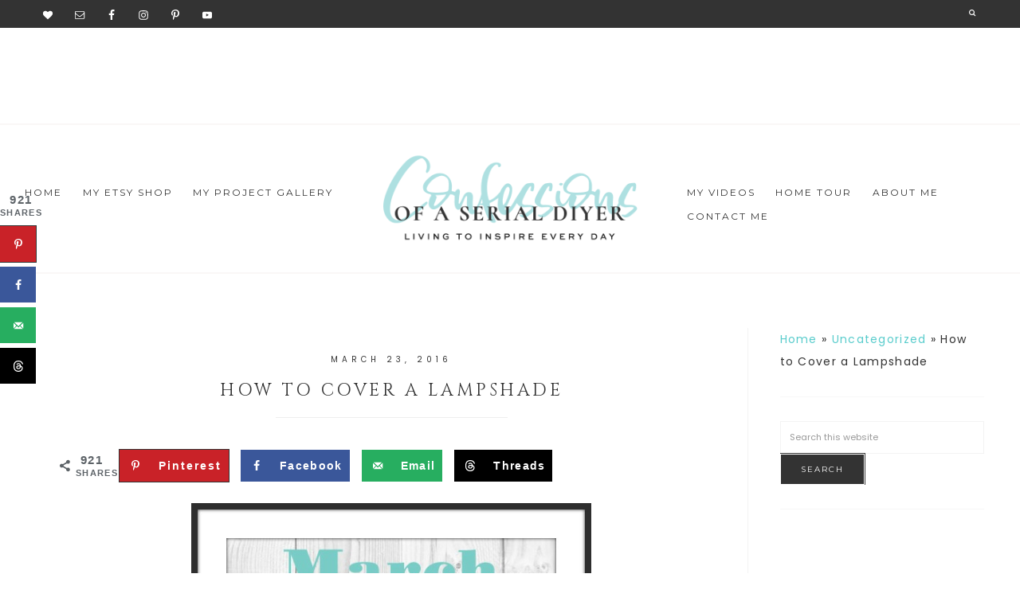

--- FILE ---
content_type: text/html; charset=UTF-8
request_url: https://www.confessionsofaserialdiyer.com/how-to-cover-a-lampshade/
body_size: 76063
content:
<!DOCTYPE html>
<html dir="ltr" lang="en-US" prefix="og: https://ogp.me/ns#">
<head >
<meta charset="UTF-8" />
<meta name="viewport" content="width=device-width, initial-scale=1" />
<script data-no-optimize="1" data-cfasync="false">!function(){"use strict";const t={adt_ei:{identityApiKey:"plainText",source:"url",type:"plaintext",priority:1},adt_eih:{identityApiKey:"sha256",source:"urlh",type:"hashed",priority:2},sh_kit:{identityApiKey:"sha256",source:"urlhck",type:"hashed",priority:3}},e=Object.keys(t);function i(t){return function(t){const e=t.match(/((?=([a-z0-9._!#$%+^&*()[\]<>-]+))\2@[a-z0-9._-]+\.[a-z0-9._-]+)/gi);return e?e[0]:""}(function(t){return t.replace(/\s/g,"")}(t.toLowerCase()))}!async function(){const n=new URL(window.location.href),o=n.searchParams;let a=null;const r=Object.entries(t).sort(([,t],[,e])=>t.priority-e.priority).map(([t])=>t);for(const e of r){const n=o.get(e),r=t[e];if(!n||!r)continue;const c=decodeURIComponent(n),d="plaintext"===r.type&&i(c),s="hashed"===r.type&&c;if(d||s){a={value:c,config:r};break}}if(a){const{value:t,config:e}=a;window.adthrive=window.adthrive||{},window.adthrive.cmd=window.adthrive.cmd||[],window.adthrive.cmd.push(function(){window.adthrive.identityApi({source:e.source,[e.identityApiKey]:t},({success:i,data:n})=>{i?window.adthrive.log("info","Plugin","detectEmails",`Identity API called with ${e.type} email: ${t}`,n):window.adthrive.log("warning","Plugin","detectEmails",`Failed to call Identity API with ${e.type} email: ${t}`,n)})})}!function(t,e){const i=new URL(e);t.forEach(t=>i.searchParams.delete(t)),history.replaceState(null,"",i.toString())}(e,n)}()}();
</script><title>How to Cover a Lampshade | Confessions of a Serial Do-it-Yourselfer</title>

		<!-- All in One SEO Pro 4.9.3 - aioseo.com -->
	<meta name="description" content="Time for thrifty Makeover #23, y&#039;all! What?? Only eight more left in this thrifty makeover series, but I&#039;ve got some good ones still to come! Today&#039;s makeover is this rooster lamp that my Mom had brought over to sell at my neighborhood&#039;s annual yard sale last Spring: She was over the rooster thing and it" />
	<meta name="robots" content="max-snippet:-1, max-image-preview:large, max-video-preview:-1" />
	<meta name="author" content="Christy"/>
	<meta name="keywords" content="cover,french fabric,lamp,rooster,shade,spray paint,march madness 2016,thrifty makeover,tutorials,uncategorized" />
	<link rel="canonical" href="https://www.confessionsofaserialdiyer.com/how-to-cover-a-lampshade/" />
	<meta name="generator" content="All in One SEO Pro (AIOSEO) 4.9.3" />
		<meta property="og:locale" content="en_US" />
		<meta property="og:site_name" content="Confessions of a Serial Do-it-Yourselfer | Simple DIY tutorials and thrifty furniture and decor makeovers" />
		<meta property="og:type" content="article" />
		<meta property="og:title" content="How to Cover a Lampshade | Confessions of a Serial Do-it-Yourselfer" />
		<meta property="og:description" content="Time for thrifty Makeover #23, y&#039;all! What?? Only eight more left in this thrifty makeover series, but I&#039;ve got some good ones still to come! Today&#039;s makeover is this rooster lamp that my Mom had brought over to sell at my neighborhood&#039;s annual yard sale last Spring: She was over the rooster thing and it" />
		<meta property="og:url" content="https://www.confessionsofaserialdiyer.com/how-to-cover-a-lampshade/" />
		<meta property="article:published_time" content="2016-03-23T07:55:00+00:00" />
		<meta property="article:modified_time" content="2016-06-05T20:40:59+00:00" />
		<meta property="article:publisher" content="https://www.facebook.com/ConfessionsOfASerialDoItYourselfer" />
		<meta name="twitter:card" content="summary" />
		<meta name="twitter:title" content="How to Cover a Lampshade | Confessions of a Serial Do-it-Yourselfer" />
		<meta name="twitter:description" content="Time for thrifty Makeover #23, y&#039;all! What?? Only eight more left in this thrifty makeover series, but I&#039;ve got some good ones still to come! Today&#039;s makeover is this rooster lamp that my Mom had brought over to sell at my neighborhood&#039;s annual yard sale last Spring: She was over the rooster thing and it" />
		<script type="application/ld+json" class="aioseo-schema">
			{"@context":"https:\/\/schema.org","@graph":[{"@type":"Article","@id":"https:\/\/www.confessionsofaserialdiyer.com\/how-to-cover-a-lampshade\/#article","name":"How to Cover a Lampshade | Confessions of a Serial Do-it-Yourselfer","headline":"How to Cover a Lampshade","author":{"@id":"https:\/\/www.confessionsofaserialdiyer.com\/author\/coastalb\/#author"},"publisher":{"@id":"https:\/\/www.confessionsofaserialdiyer.com\/#organization"},"image":{"@type":"ImageObject","url":"https:\/\/www.confessionsofaserialdiyer.com\/wp-content\/uploads\/2016\/03\/Rooster-Lamp-6-1.jpg","width":550,"height":839,"caption":"How to recover a lampshade from Confessions of a Serial Do-it-Yourselfer"},"datePublished":"2016-03-23T03:55:00-04:00","dateModified":"2016-06-05T16:40:59-04:00","inLanguage":"en-US","commentCount":50,"mainEntityOfPage":{"@id":"https:\/\/www.confessionsofaserialdiyer.com\/how-to-cover-a-lampshade\/#webpage"},"isPartOf":{"@id":"https:\/\/www.confessionsofaserialdiyer.com\/how-to-cover-a-lampshade\/#webpage"},"articleSection":"March Madness 2016, Thrifty Makeover, Tutorials, Uncategorized, cover, french fabric, lamp, rooster, shade, spray paint"},{"@type":"BreadcrumbList","@id":"https:\/\/www.confessionsofaserialdiyer.com\/how-to-cover-a-lampshade\/#breadcrumblist","itemListElement":[{"@type":"ListItem","@id":"https:\/\/www.confessionsofaserialdiyer.com#listItem","position":1,"name":"Home","item":"https:\/\/www.confessionsofaserialdiyer.com","nextItem":{"@type":"ListItem","@id":"https:\/\/www.confessionsofaserialdiyer.com\/category\/uncategorized\/#listItem","name":"Uncategorized"}},{"@type":"ListItem","@id":"https:\/\/www.confessionsofaserialdiyer.com\/category\/uncategorized\/#listItem","position":2,"name":"Uncategorized","item":"https:\/\/www.confessionsofaserialdiyer.com\/category\/uncategorized\/","nextItem":{"@type":"ListItem","@id":"https:\/\/www.confessionsofaserialdiyer.com\/how-to-cover-a-lampshade\/#listItem","name":"How to Cover a Lampshade"},"previousItem":{"@type":"ListItem","@id":"https:\/\/www.confessionsofaserialdiyer.com#listItem","name":"Home"}},{"@type":"ListItem","@id":"https:\/\/www.confessionsofaserialdiyer.com\/how-to-cover-a-lampshade\/#listItem","position":3,"name":"How to Cover a Lampshade","previousItem":{"@type":"ListItem","@id":"https:\/\/www.confessionsofaserialdiyer.com\/category\/uncategorized\/#listItem","name":"Uncategorized"}}]},{"@type":"Organization","@id":"https:\/\/www.confessionsofaserialdiyer.com\/#organization","name":"Confessions of a Serial Do-it-Yourselfer","description":"Simple DIY tutorials and thrifty furniture and decor makeovers","url":"https:\/\/www.confessionsofaserialdiyer.com\/","logo":{"@type":"ImageObject","url":"https:\/\/www.confessionsofaserialdiyer.com\/wp-content\/uploads\/2021\/06\/Logo.jpg","@id":"https:\/\/www.confessionsofaserialdiyer.com\/how-to-cover-a-lampshade\/#organizationLogo","width":700,"height":350},"image":{"@id":"https:\/\/www.confessionsofaserialdiyer.com\/how-to-cover-a-lampshade\/#organizationLogo"},"sameAs":["https:\/\/www.facebook.com\/ConfessionsOfASerialDoItYourselfer","https:\/\/www.instagram.com\/confessionsofaserialdiyer\/","https:\/\/www.pinterest.com\/christykjames\/","https:\/\/www.youtube.com\/channel\/UCKACXcOQF4SgRKBZnh2Qy5w"]},{"@type":"Person","@id":"https:\/\/www.confessionsofaserialdiyer.com\/author\/coastalb\/#author","url":"https:\/\/www.confessionsofaserialdiyer.com\/author\/coastalb\/","name":"Christy"},{"@type":"WebPage","@id":"https:\/\/www.confessionsofaserialdiyer.com\/how-to-cover-a-lampshade\/#webpage","url":"https:\/\/www.confessionsofaserialdiyer.com\/how-to-cover-a-lampshade\/","name":"How to Cover a Lampshade | Confessions of a Serial Do-it-Yourselfer","description":"Time for thrifty Makeover #23, y'all! What?? Only eight more left in this thrifty makeover series, but I've got some good ones still to come! Today's makeover is this rooster lamp that my Mom had brought over to sell at my neighborhood's annual yard sale last Spring: She was over the rooster thing and it","inLanguage":"en-US","isPartOf":{"@id":"https:\/\/www.confessionsofaserialdiyer.com\/#website"},"breadcrumb":{"@id":"https:\/\/www.confessionsofaserialdiyer.com\/how-to-cover-a-lampshade\/#breadcrumblist"},"author":{"@id":"https:\/\/www.confessionsofaserialdiyer.com\/author\/coastalb\/#author"},"creator":{"@id":"https:\/\/www.confessionsofaserialdiyer.com\/author\/coastalb\/#author"},"image":{"@type":"ImageObject","url":"https:\/\/www.confessionsofaserialdiyer.com\/wp-content\/uploads\/2016\/03\/Rooster-Lamp-6-1.jpg","@id":"https:\/\/www.confessionsofaserialdiyer.com\/how-to-cover-a-lampshade\/#mainImage","width":550,"height":839,"caption":"How to recover a lampshade from Confessions of a Serial Do-it-Yourselfer"},"primaryImageOfPage":{"@id":"https:\/\/www.confessionsofaserialdiyer.com\/how-to-cover-a-lampshade\/#mainImage"},"datePublished":"2016-03-23T03:55:00-04:00","dateModified":"2016-06-05T16:40:59-04:00"},{"@type":"WebSite","@id":"https:\/\/www.confessionsofaserialdiyer.com\/#website","url":"https:\/\/www.confessionsofaserialdiyer.com\/","name":"Confessions of a Serial Do-it-Yourselfer","description":"Simple DIY tutorials and thrifty furniture and decor makeovers","inLanguage":"en-US","publisher":{"@id":"https:\/\/www.confessionsofaserialdiyer.com\/#organization"}}]}
		</script>
		<!-- All in One SEO Pro -->

<style data-no-optimize="1" data-cfasync="false">
	.adthrive-ad {
		margin-top: 10px;
		margin-bottom: 10px;
		text-align: center;
		overflow-x: visible;
		clear: both;
		line-height: 0;
	}
	.adthrive-footer {
z-index:999999 !important;
}

/* for final sticky SB */
.adthrive-sidebar.adthrive-stuck {
margin-top: 65px;
}
/* for ESSAs */
.adthrive-sticky-sidebar > div {
top: 65px!important;
}

/* Fix for hidden overflow ESSA */
body.adthrive-device-desktop {
overflow: unset!important;
}

.adthrive-player-position.adthrive-collapse-mobile.adthrive-collapse-top-center,
.adthrive-collapse-mobile-background,
.adthrive-player-position.adthrive-collapse-mobile, 
.raptive-player-container.adthrive-collapse-mobile {
    z-index: 99999999 !important;
}</style>
<script data-no-optimize="1" data-cfasync="false">
	window.adthriveCLS = {
		enabledLocations: ['Content', 'Recipe'],
		injectedSlots: [],
		injectedFromPlugin: true,
		branch: '2b5f64e',bucket: 'prod',			};
	window.adthriveCLS.siteAds = {"betaTester":false,"targeting":[{"value":"58e2ac7c44e6236dc581e5b1","key":"siteId"},{"value":"6233884d7b5fd670887fbce2","key":"organizationId"},{"value":"Confessions of a Serial Do It Yourselfer","key":"siteName"},{"value":"AdThrive Edge","key":"service"},{"value":"on","key":"bidding"},{"value":["Home Decor and Design"],"key":"verticals"}],"siteUrl":"https://confessionsofaserialdiyer.com/","siteId":"58e2ac7c44e6236dc581e5b1","siteName":"Confessions of a Serial Do It Yourselfer","breakpoints":{"tablet":768,"desktop":1024},"cloudflare":{"version":"1.0.0"},"adUnits":[{"sequence":null,"targeting":[{"value":["Header"],"key":"location"}],"devices":["desktop"],"name":"Header","sticky":false,"location":"Header","dynamic":{"pageSelector":"","spacing":0,"max":1,"lazyMax":null,"enable":true,"lazy":false,"elementSelector":".site-header","skip":0,"classNames":[],"position":"beforebegin","every":1,"enabled":true},"stickyOverlapSelector":"","adSizes":[[728,90],[320,50],[468,60],[970,90],[1,1],[320,100],[970,250],[300,50],[728,250]],"priority":399,"autosize":true},{"sequence":1,"targeting":[{"value":["Sidebar"],"key":"location"}],"devices":["desktop"],"name":"Sidebar_1","sticky":false,"location":"Sidebar","dynamic":{"pageSelector":"","spacing":0,"max":3,"lazyMax":null,"enable":true,"lazy":false,"elementSelector":".sidebar > .widget","skip":5,"classNames":["widget"],"position":"afterend","every":2,"enabled":true},"stickyOverlapSelector":"","adSizes":[[160,600],[336,280],[320,50],[300,600],[250,250],[1,1],[320,100],[300,1050],[300,50],[300,420],[300,250]],"priority":299,"autosize":true},{"sequence":9,"targeting":[{"value":["Sidebar"],"key":"location"},{"value":true,"key":"sticky"}],"devices":["desktop"],"name":"Sidebar_9","sticky":true,"location":"Sidebar","dynamic":{"pageSelector":"","spacing":0,"max":1,"lazyMax":null,"enable":true,"lazy":false,"elementSelector":".sidebar","skip":0,"classNames":[],"position":"beforeend","every":1,"enabled":true},"stickyOverlapSelector":".footer-widgets","adSizes":[[160,600],[336,280],[320,50],[300,600],[250,250],[1,1],[320,100],[300,1050],[300,50],[300,420],[300,250]],"priority":291,"autosize":true},{"sequence":null,"targeting":[{"value":["Content"],"key":"location"}],"devices":["desktop","tablet","phone"],"name":"Content","sticky":false,"location":"Content","dynamic":{"pageSelector":"body.blog, body.search, body.archive","spacing":0,"max":8,"lazyMax":null,"enable":true,"lazy":false,"elementSelector":".post","skip":0,"classNames":[],"position":"afterend","every":2,"enabled":true},"stickyOverlapSelector":"","adSizes":[[728,90],[336,280],[320,50],[468,60],[970,90],[250,250],[1,1],[320,100],[970,250],[1,2],[300,50],[300,300],[552,334],[728,250],[300,250]],"priority":199,"autosize":true},{"sequence":null,"targeting":[{"value":["Content"],"key":"location"}],"devices":["desktop"],"name":"Content","sticky":false,"location":"Content","dynamic":{"pageSelector":"body.single","spacing":1,"max":5,"lazyMax":94,"enable":true,"lazy":true,"elementSelector":".entry-content > *","skip":2,"classNames":[],"position":"afterend","every":1,"enabled":true},"stickyOverlapSelector":"","adSizes":[[728,90],[336,280],[320,50],[468,60],[970,90],[250,250],[1,1],[320,100],[970,250],[1,2],[300,50],[300,300],[552,334],[728,250],[300,250]],"priority":199,"autosize":true},{"sequence":null,"targeting":[{"value":["Content"],"key":"location"}],"devices":["tablet","phone"],"name":"Content","sticky":false,"location":"Content","dynamic":{"pageSelector":"body.single","spacing":1,"max":7,"lazyMax":92,"enable":true,"lazy":true,"elementSelector":".entry-content > *","skip":2,"classNames":[],"position":"afterend","every":1,"enabled":true},"stickyOverlapSelector":"","adSizes":[[728,90],[336,280],[320,50],[468,60],[970,90],[250,250],[1,1],[320,100],[970,250],[1,2],[300,50],[300,300],[552,334],[728,250],[300,250]],"priority":199,"autosize":true},{"sequence":null,"targeting":[{"value":["Below Post"],"key":"location"}],"devices":["phone","tablet","desktop"],"name":"Below_Post","sticky":false,"location":"Below Post","dynamic":{"pageSelector":"body.single","spacing":0,"max":0,"lazyMax":15,"enable":true,"lazy":true,"elementSelector":".comment-respond, .comment-list > li","skip":0,"classNames":[],"position":"beforebegin","every":1,"enabled":true},"stickyOverlapSelector":"","adSizes":[[728,90],[336,280],[320,50],[468,60],[250,250],[1,1],[320,100],[300,250],[970,250],[728,250]],"priority":99,"autosize":true},{"sequence":null,"targeting":[{"value":["Footer"],"key":"location"},{"value":true,"key":"sticky"}],"devices":["tablet","phone","desktop"],"name":"Footer","sticky":true,"location":"Footer","dynamic":{"pageSelector":"","spacing":0,"max":1,"lazyMax":null,"enable":true,"lazy":false,"elementSelector":"body","skip":0,"classNames":[],"position":"beforeend","every":1,"enabled":true},"stickyOverlapSelector":"","adSizes":[[320,50],[320,100],[728,90],[970,90],[468,60],[1,1],[300,50]],"priority":-1,"autosize":true}],"adDensityLayout":{"mobile":{"adDensity":0.21,"onePerViewport":true},"pageOverrides":[{"mobile":{"adDensity":0.24,"onePerViewport":false},"note":null,"pageSelector":"body.blog, body.search, body.archive","desktop":{"adDensity":0.24,"onePerViewport":false}}],"desktop":{"adDensity":0.24,"onePerViewport":true}},"adDensityEnabled":true,"siteExperiments":[],"adTypes":{"sponsorTileDesktop":true,"interscrollerDesktop":true,"nativeBelowPostDesktop":true,"miniscroller":true,"largeFormatsMobile":false,"nativeMobileContent":true,"inRecipeRecommendationMobile":true,"nativeMobileRecipe":true,"sponsorTileMobile":true,"expandableCatalogAdsMobile":false,"frameAdsMobile":false,"outstreamMobile":true,"nativeHeaderMobile":true,"frameAdsDesktop":false,"inRecipeRecommendationDesktop":true,"expandableFooterDesktop":true,"nativeDesktopContent":true,"outstreamDesktop":true,"animatedFooter":true,"skylineHeader":false,"expandableFooter":true,"nativeDesktopSidebar":true,"videoFootersMobile":true,"videoFootersDesktop":true,"interscroller":true,"nativeDesktopRecipe":true,"nativeHeaderDesktop":true,"nativeBelowPostMobile":true,"expandableCatalogAdsDesktop":false,"largeFormatsDesktop":true},"adOptions":{"theTradeDesk":true,"undertone":false,"sidebarConfig":{"dynamicStickySidebar":{"minHeight":1800,"enabled":true,"blockedSelectors":[]}},"footerCloseButton":true,"teads":true,"seedtag":true,"pmp":true,"thirtyThreeAcross":true,"sharethrough":true,"optimizeVideoPlayersForEarnings":true,"removeVideoTitleWrapper":true,"pubMatic":true,"contentTermsFooterEnabled":true,"chicory":false,"infiniteScroll":false,"longerVideoAdPod":true,"yahoossp":true,"spa":false,"stickyContainerConfig":{"recipeDesktop":{"minHeight":null,"enabled":false},"blockedSelectors":[],"stickyHeaderSelectors":[],"content":{"minHeight":null,"enabled":false},"recipeMobile":{"minHeight":null,"enabled":false}},"gatedPrint":{"printClasses":[],"siteEmailServiceProviderId":null,"defaultOptIn":false,"closeButtonEnabled":false,"enabled":false,"newsletterPromptEnabled":false},"yieldmo":true,"footerSelector":"","consentMode":{"enabled":false,"customVendorList":""},"amazonUAM":true,"gamMCMEnabled":true,"gamMCMChildNetworkCode":"22515516851","stickyContainerAds":false,"rubiconMediaMath":true,"rubicon":true,"conversant":true,"openx":true,"customCreativeEnabled":false,"mobileHeaderHeight":1,"secColor":"#000000","unruly":true,"mediaGrid":true,"bRealTime":false,"adInViewTime":null,"gumgum":true,"comscoreFooter":true,"desktopInterstitial":false,"contentAdXExpansionDesktop":true,"amx":true,"footerCloseButtonDesktop":true,"ozone":true,"isAutoOptimized":false,"comscoreTAL":true,"targetaff":false,"bgColor":"#FFFFFF","advancePlaylistOptions":{"playlistPlayer":{"enabled":true},"relatedPlayer":{"enabled":true,"applyToFirst":false}},"kargo":true,"liveRampATS":true,"footerCloseButtonMobile":true,"interstitialBlockedPageSelectors":"","prioritizeShorterVideoAds":true,"allowSmallerAdSizes":true,"comscore":"HomeDIY","blis":true,"wakeLock":{"desktopEnabled":true,"mobileValue":15,"mobileEnabled":true,"desktopValue":30},"mobileInterstitial":false,"tripleLift":true,"sensitiveCategories":["alc","ast","dat","gamc","ske","wtl"],"liveRamp":true,"adthriveEmailIdentity":true,"criteo":true,"nativo":true,"infiniteScrollOptions":{"selector":"","heightThreshold":0},"siteAttributes":{"mobileHeaderSelectors":[],"desktopHeaderSelectors":[]},"dynamicContentSlotLazyLoading":true,"clsOptimizedAds":true,"ogury":true,"verticals":["Home Decor and Design"],"inImage":false,"stackadapt":true,"usCMP":{"defaultOptIn":false,"enabled":false,"regions":[]},"contentAdXExpansionMobile":true,"advancePlaylist":true,"medianet":true,"delayLoading":false,"inImageZone":null,"appNexus":true,"rise":true,"liveRampId":"","infiniteScrollRefresh":false,"indexExchange":true},"siteAdsProfiles":[],"thirdPartySiteConfig":{"partners":{"discounts":[]}},"videoPlayers":{"contextual":{"autoplayCollapsibleEnabled":true,"overrideEmbedLocation":false,"defaultPlayerType":"static"},"videoEmbed":"wordpress","footerSelector":"","contentSpecificPlaylists":[],"players":[{"devices":["desktop","mobile"],"formattedType":"Stationary Related","description":"","id":4055933,"title":"Stationary related player - desktop and mobile","type":"stationaryRelated","enabled":true,"playerId":"6DJWTQqJ"},{"playlistId":"","pageSelector":"","devices":["mobile"],"mobileLocation":"bottom-right","description":"","skip":1,"title":"","type":"stickyRelated","enabled":true,"formattedType":"Sticky Related","elementSelector":".entry-content > p","id":4055935,"position":"afterend","saveVideoCloseState":false,"shuffle":false,"playerId":"6DJWTQqJ"},{"playlistId":"","pageSelector":"","devices":["desktop"],"description":"","skip":1,"title":"","type":"stickyRelated","enabled":true,"formattedType":"Sticky Related","elementSelector":".entry-content > p","id":4055934,"position":"afterend","saveVideoCloseState":false,"shuffle":false,"playerId":"6DJWTQqJ"},{"playlistId":"JnqCGKoG","pageSelector":"body.single","devices":["desktop"],"description":"","skip":1,"title":"MY LATEST VIDEOS","type":"stickyPlaylist","enabled":true,"footerSelector":"","formattedType":"Sticky Playlist","elementSelector":".entry-content > p","id":4055936,"position":"afterend","saveVideoCloseState":false,"shuffle":true,"playerId":"2Vp4A3WU"},{"playlistId":"JnqCGKoG","pageSelector":"body.single","devices":["mobile"],"mobileLocation":"top-center","description":"","skip":2,"title":"MY LATEST VIDEOS","type":"stickyPlaylist","enabled":true,"footerSelector":"","formattedType":"Sticky Playlist","elementSelector":".entry-content > p","id":4055937,"position":"afterend","saveVideoCloseState":false,"shuffle":true,"mobileHeaderSelector":null,"playerId":"2Vp4A3WU"}],"partners":{"theTradeDesk":true,"unruly":true,"mediaGrid":true,"undertone":false,"gumgum":true,"seedtag":true,"amx":true,"ozone":true,"pmp":true,"kargo":true,"stickyOutstream":{"desktop":{"enabled":true},"blockedPageSelectors":"","mobileLocation":"bottom-left","allowOnHomepage":true,"mobile":{"enabled":true},"saveVideoCloseState":false,"mobileHeaderSelector":"","allowForPageWithStickyPlayer":{"enabled":true}},"sharethrough":true,"blis":true,"tripleLift":true,"pubMatic":true,"criteo":true,"yahoossp":true,"nativo":true,"stackadapt":true,"yieldmo":true,"amazonUAM":true,"medianet":true,"rubicon":true,"appNexus":true,"rise":true,"openx":true,"indexExchange":true}}};</script>

<script data-no-optimize="1" data-cfasync="false">
(function(w, d) {
	w.adthrive = w.adthrive || {};
	w.adthrive.cmd = w.adthrive.cmd || [];
	w.adthrive.plugin = 'adthrive-ads-3.10.0';
	w.adthrive.host = 'ads.adthrive.com';
	w.adthrive.integration = 'plugin';

	var commitParam = (w.adthriveCLS && w.adthriveCLS.bucket !== 'prod' && w.adthriveCLS.branch) ? '&commit=' + w.adthriveCLS.branch : '';

	var s = d.createElement('script');
	s.async = true;
	s.referrerpolicy='no-referrer-when-downgrade';
	s.src = 'https://' + w.adthrive.host + '/sites/58e2ac7c44e6236dc581e5b1/ads.min.js?referrer=' + w.encodeURIComponent(w.location.href) + commitParam + '&cb=' + (Math.floor(Math.random() * 100) + 1) + '';
	var n = d.getElementsByTagName('script')[0];
	n.parentNode.insertBefore(s, n);
})(window, document);
</script>
<link rel="dns-prefetch" href="https://ads.adthrive.com/"><link rel="preconnect" href="https://ads.adthrive.com/"><link rel="preconnect" href="https://ads.adthrive.com/" crossorigin><!-- Hubbub v.2.27.2 https://morehubbub.com/ -->
<meta property="og:locale" content="en_US" />
<meta property="og:type" content="article" />
<meta property="og:title" content="How to Cover a Lampshade" />
<meta property="og:description" content="Time for thrifty Makeover #23, y&#039;all! What?? Only eight more left in this thrifty makeover series, but I&#039;ve got some good ones still to come! Today&#039;s makeover is this rooster lamp that my Mom had" />
<meta property="og:url" content="https://www.confessionsofaserialdiyer.com/how-to-cover-a-lampshade/" />
<meta property="og:site_name" content="Confessions of a Serial Do-it-Yourselfer" />
<meta property="og:updated_time" content="2016-06-05T16:40:59+00:00" />
<meta property="article:published_time" content="2016-03-23T03:55:00+00:00" />
<meta property="article:modified_time" content="2016-06-05T16:40:59+00:00" />
<meta name="twitter:card" content="summary_large_image" />
<meta name="twitter:title" content="How to Cover a Lampshade" />
<meta name="twitter:description" content="Time for thrifty Makeover #23, y&#039;all! What?? Only eight more left in this thrifty makeover series, but I&#039;ve got some good ones still to come! Today&#039;s makeover is this rooster lamp that my Mom had" />
<meta class="flipboard-article" content="Time for thrifty Makeover #23, y&#039;all! What?? Only eight more left in this thrifty makeover series, but I&#039;ve got some good ones still to come! Today&#039;s makeover is this rooster lamp that my Mom had" />
<meta property="og:image" content="https://www.confessionsofaserialdiyer.com/wp-content/uploads/2016/03/Rooster-Lamp-6-1.jpg" />
<meta name="twitter:image" content="https://www.confessionsofaserialdiyer.com/wp-content/uploads/2016/03/Rooster-Lamp-6-1.jpg" />
<meta property="og:image:width" content="550" />
<meta property="og:image:height" content="839" />
<!-- Hubbub v.2.27.2 https://morehubbub.com/ -->
<link rel='dns-prefetch' href='//www.confessionsofaserialdiyer.com' />
<link rel='dns-prefetch' href='//fonts.googleapis.com' />
<link rel='dns-prefetch' href='//code.ionicframework.com' />
<link rel='dns-prefetch' href='//maxcdn.bootstrapcdn.com' />
<link rel="alternate" type="application/rss+xml" title="Confessions of a Serial Do-it-Yourselfer &raquo; Feed" href="https://www.confessionsofaserialdiyer.com/feed/" />
<link rel="alternate" type="application/rss+xml" title="Confessions of a Serial Do-it-Yourselfer &raquo; Comments Feed" href="https://www.confessionsofaserialdiyer.com/comments/feed/" />
<link rel="alternate" type="application/rss+xml" title="Confessions of a Serial Do-it-Yourselfer &raquo; How to Cover a Lampshade Comments Feed" href="https://www.confessionsofaserialdiyer.com/how-to-cover-a-lampshade/feed/" />
<link rel="alternate" title="oEmbed (JSON)" type="application/json+oembed" href="https://www.confessionsofaserialdiyer.com/wp-json/oembed/1.0/embed?url=https%3A%2F%2Fwww.confessionsofaserialdiyer.com%2Fhow-to-cover-a-lampshade%2F" />
<link rel="alternate" title="oEmbed (XML)" type="text/xml+oembed" href="https://www.confessionsofaserialdiyer.com/wp-json/oembed/1.0/embed?url=https%3A%2F%2Fwww.confessionsofaserialdiyer.com%2Fhow-to-cover-a-lampshade%2F&#038;format=xml" />
<script>function cpLoadCSS(e,t,n){"use strict";var i=window.document.createElement("link"),o=t||window.document.getElementsByTagName("script")[0];return i.rel="stylesheet",i.href=e,i.media="only x",o.parentNode.insertBefore(i,o),setTimeout(function(){i.media=n||"all"}),i}</script><style>.cp-popup-container .cpro-overlay,.cp-popup-container .cp-popup-wrapper{opacity:0;visibility:hidden;display:none}</style><style id='wp-img-auto-sizes-contain-inline-css' type='text/css'>
img:is([sizes=auto i],[sizes^="auto," i]){contain-intrinsic-size:3000px 1500px}
/*# sourceURL=wp-img-auto-sizes-contain-inline-css */
</style>
<link rel='stylesheet' id='sbi_styles-css' href='https://www.confessionsofaserialdiyer.com/wp-content/plugins/instagram-feed/css/sbi-styles.min.css?ver=6.10.0' type='text/css' media='all' />
<link rel='stylesheet' id='hello-foxy-css' href='https://www.confessionsofaserialdiyer.com/wp-content/themes/hello_foxy/style.css?ver=1.1.1' type='text/css' media='all' />
<style id='hello-foxy-inline-css' type='text/css'>


.genesis-nav-menu a:hover {
color: #59cccc;
}

.social-footer .simple-social-icons ul li a:hover,
.sidebar .simple-social-icons ul li a:hover {
color: #59cccc !important;
}



.front-page .home-featured,
.front-page .home-grid{
background: #def9f9;
outline: 2px solid #def9f9;
}



.accent-text h1,
.front-page .accent-text h1 {
color: #d0ebea;
}



.genesis-nav-menu .sub-menu a:hover,
a,
.name {
color: #59cccc;
}

.woocommerce span.onsale {
background-color: #59cccc !important;
}

.social-page .widget_nav_menu li:hover {
background: #59cccc;
}

.social-page .simple-social-icons ul li a:hover,
.social-page .simple-social-icons ul li a:focus {
color: #59cccc;
border: 2px solid #59cccc;
}




.footer-widgets-2 {
background: #def9f9;
outline: 2px solid #def9f9;
}


/*# sourceURL=hello-foxy-inline-css */
</style>
<style id='wp-emoji-styles-inline-css' type='text/css'>

	img.wp-smiley, img.emoji {
		display: inline !important;
		border: none !important;
		box-shadow: none !important;
		height: 1em !important;
		width: 1em !important;
		margin: 0 0.07em !important;
		vertical-align: -0.1em !important;
		background: none !important;
		padding: 0 !important;
	}
/*# sourceURL=wp-emoji-styles-inline-css */
</style>
<link rel='stylesheet' id='wp-block-library-css' href='https://www.confessionsofaserialdiyer.com/wp-includes/css/dist/block-library/style.min.css?ver=152d798a0afffc46074f63791ca198be' type='text/css' media='all' />
<style id='global-styles-inline-css' type='text/css'>
:root{--wp--preset--aspect-ratio--square: 1;--wp--preset--aspect-ratio--4-3: 4/3;--wp--preset--aspect-ratio--3-4: 3/4;--wp--preset--aspect-ratio--3-2: 3/2;--wp--preset--aspect-ratio--2-3: 2/3;--wp--preset--aspect-ratio--16-9: 16/9;--wp--preset--aspect-ratio--9-16: 9/16;--wp--preset--color--black: #000000;--wp--preset--color--cyan-bluish-gray: #abb8c3;--wp--preset--color--white: #ffffff;--wp--preset--color--pale-pink: #f78da7;--wp--preset--color--vivid-red: #cf2e2e;--wp--preset--color--luminous-vivid-orange: #ff6900;--wp--preset--color--luminous-vivid-amber: #fcb900;--wp--preset--color--light-green-cyan: #7bdcb5;--wp--preset--color--vivid-green-cyan: #00d084;--wp--preset--color--pale-cyan-blue: #8ed1fc;--wp--preset--color--vivid-cyan-blue: #0693e3;--wp--preset--color--vivid-purple: #9b51e0;--wp--preset--gradient--vivid-cyan-blue-to-vivid-purple: linear-gradient(135deg,rgb(6,147,227) 0%,rgb(155,81,224) 100%);--wp--preset--gradient--light-green-cyan-to-vivid-green-cyan: linear-gradient(135deg,rgb(122,220,180) 0%,rgb(0,208,130) 100%);--wp--preset--gradient--luminous-vivid-amber-to-luminous-vivid-orange: linear-gradient(135deg,rgb(252,185,0) 0%,rgb(255,105,0) 100%);--wp--preset--gradient--luminous-vivid-orange-to-vivid-red: linear-gradient(135deg,rgb(255,105,0) 0%,rgb(207,46,46) 100%);--wp--preset--gradient--very-light-gray-to-cyan-bluish-gray: linear-gradient(135deg,rgb(238,238,238) 0%,rgb(169,184,195) 100%);--wp--preset--gradient--cool-to-warm-spectrum: linear-gradient(135deg,rgb(74,234,220) 0%,rgb(151,120,209) 20%,rgb(207,42,186) 40%,rgb(238,44,130) 60%,rgb(251,105,98) 80%,rgb(254,248,76) 100%);--wp--preset--gradient--blush-light-purple: linear-gradient(135deg,rgb(255,206,236) 0%,rgb(152,150,240) 100%);--wp--preset--gradient--blush-bordeaux: linear-gradient(135deg,rgb(254,205,165) 0%,rgb(254,45,45) 50%,rgb(107,0,62) 100%);--wp--preset--gradient--luminous-dusk: linear-gradient(135deg,rgb(255,203,112) 0%,rgb(199,81,192) 50%,rgb(65,88,208) 100%);--wp--preset--gradient--pale-ocean: linear-gradient(135deg,rgb(255,245,203) 0%,rgb(182,227,212) 50%,rgb(51,167,181) 100%);--wp--preset--gradient--electric-grass: linear-gradient(135deg,rgb(202,248,128) 0%,rgb(113,206,126) 100%);--wp--preset--gradient--midnight: linear-gradient(135deg,rgb(2,3,129) 0%,rgb(40,116,252) 100%);--wp--preset--font-size--small: 13px;--wp--preset--font-size--medium: 20px;--wp--preset--font-size--large: 36px;--wp--preset--font-size--x-large: 42px;--wp--preset--spacing--20: 0.44rem;--wp--preset--spacing--30: 0.67rem;--wp--preset--spacing--40: 1rem;--wp--preset--spacing--50: 1.5rem;--wp--preset--spacing--60: 2.25rem;--wp--preset--spacing--70: 3.38rem;--wp--preset--spacing--80: 5.06rem;--wp--preset--shadow--natural: 6px 6px 9px rgba(0, 0, 0, 0.2);--wp--preset--shadow--deep: 12px 12px 50px rgba(0, 0, 0, 0.4);--wp--preset--shadow--sharp: 6px 6px 0px rgba(0, 0, 0, 0.2);--wp--preset--shadow--outlined: 6px 6px 0px -3px rgb(255, 255, 255), 6px 6px rgb(0, 0, 0);--wp--preset--shadow--crisp: 6px 6px 0px rgb(0, 0, 0);}:where(.is-layout-flex){gap: 0.5em;}:where(.is-layout-grid){gap: 0.5em;}body .is-layout-flex{display: flex;}.is-layout-flex{flex-wrap: wrap;align-items: center;}.is-layout-flex > :is(*, div){margin: 0;}body .is-layout-grid{display: grid;}.is-layout-grid > :is(*, div){margin: 0;}:where(.wp-block-columns.is-layout-flex){gap: 2em;}:where(.wp-block-columns.is-layout-grid){gap: 2em;}:where(.wp-block-post-template.is-layout-flex){gap: 1.25em;}:where(.wp-block-post-template.is-layout-grid){gap: 1.25em;}.has-black-color{color: var(--wp--preset--color--black) !important;}.has-cyan-bluish-gray-color{color: var(--wp--preset--color--cyan-bluish-gray) !important;}.has-white-color{color: var(--wp--preset--color--white) !important;}.has-pale-pink-color{color: var(--wp--preset--color--pale-pink) !important;}.has-vivid-red-color{color: var(--wp--preset--color--vivid-red) !important;}.has-luminous-vivid-orange-color{color: var(--wp--preset--color--luminous-vivid-orange) !important;}.has-luminous-vivid-amber-color{color: var(--wp--preset--color--luminous-vivid-amber) !important;}.has-light-green-cyan-color{color: var(--wp--preset--color--light-green-cyan) !important;}.has-vivid-green-cyan-color{color: var(--wp--preset--color--vivid-green-cyan) !important;}.has-pale-cyan-blue-color{color: var(--wp--preset--color--pale-cyan-blue) !important;}.has-vivid-cyan-blue-color{color: var(--wp--preset--color--vivid-cyan-blue) !important;}.has-vivid-purple-color{color: var(--wp--preset--color--vivid-purple) !important;}.has-black-background-color{background-color: var(--wp--preset--color--black) !important;}.has-cyan-bluish-gray-background-color{background-color: var(--wp--preset--color--cyan-bluish-gray) !important;}.has-white-background-color{background-color: var(--wp--preset--color--white) !important;}.has-pale-pink-background-color{background-color: var(--wp--preset--color--pale-pink) !important;}.has-vivid-red-background-color{background-color: var(--wp--preset--color--vivid-red) !important;}.has-luminous-vivid-orange-background-color{background-color: var(--wp--preset--color--luminous-vivid-orange) !important;}.has-luminous-vivid-amber-background-color{background-color: var(--wp--preset--color--luminous-vivid-amber) !important;}.has-light-green-cyan-background-color{background-color: var(--wp--preset--color--light-green-cyan) !important;}.has-vivid-green-cyan-background-color{background-color: var(--wp--preset--color--vivid-green-cyan) !important;}.has-pale-cyan-blue-background-color{background-color: var(--wp--preset--color--pale-cyan-blue) !important;}.has-vivid-cyan-blue-background-color{background-color: var(--wp--preset--color--vivid-cyan-blue) !important;}.has-vivid-purple-background-color{background-color: var(--wp--preset--color--vivid-purple) !important;}.has-black-border-color{border-color: var(--wp--preset--color--black) !important;}.has-cyan-bluish-gray-border-color{border-color: var(--wp--preset--color--cyan-bluish-gray) !important;}.has-white-border-color{border-color: var(--wp--preset--color--white) !important;}.has-pale-pink-border-color{border-color: var(--wp--preset--color--pale-pink) !important;}.has-vivid-red-border-color{border-color: var(--wp--preset--color--vivid-red) !important;}.has-luminous-vivid-orange-border-color{border-color: var(--wp--preset--color--luminous-vivid-orange) !important;}.has-luminous-vivid-amber-border-color{border-color: var(--wp--preset--color--luminous-vivid-amber) !important;}.has-light-green-cyan-border-color{border-color: var(--wp--preset--color--light-green-cyan) !important;}.has-vivid-green-cyan-border-color{border-color: var(--wp--preset--color--vivid-green-cyan) !important;}.has-pale-cyan-blue-border-color{border-color: var(--wp--preset--color--pale-cyan-blue) !important;}.has-vivid-cyan-blue-border-color{border-color: var(--wp--preset--color--vivid-cyan-blue) !important;}.has-vivid-purple-border-color{border-color: var(--wp--preset--color--vivid-purple) !important;}.has-vivid-cyan-blue-to-vivid-purple-gradient-background{background: var(--wp--preset--gradient--vivid-cyan-blue-to-vivid-purple) !important;}.has-light-green-cyan-to-vivid-green-cyan-gradient-background{background: var(--wp--preset--gradient--light-green-cyan-to-vivid-green-cyan) !important;}.has-luminous-vivid-amber-to-luminous-vivid-orange-gradient-background{background: var(--wp--preset--gradient--luminous-vivid-amber-to-luminous-vivid-orange) !important;}.has-luminous-vivid-orange-to-vivid-red-gradient-background{background: var(--wp--preset--gradient--luminous-vivid-orange-to-vivid-red) !important;}.has-very-light-gray-to-cyan-bluish-gray-gradient-background{background: var(--wp--preset--gradient--very-light-gray-to-cyan-bluish-gray) !important;}.has-cool-to-warm-spectrum-gradient-background{background: var(--wp--preset--gradient--cool-to-warm-spectrum) !important;}.has-blush-light-purple-gradient-background{background: var(--wp--preset--gradient--blush-light-purple) !important;}.has-blush-bordeaux-gradient-background{background: var(--wp--preset--gradient--blush-bordeaux) !important;}.has-luminous-dusk-gradient-background{background: var(--wp--preset--gradient--luminous-dusk) !important;}.has-pale-ocean-gradient-background{background: var(--wp--preset--gradient--pale-ocean) !important;}.has-electric-grass-gradient-background{background: var(--wp--preset--gradient--electric-grass) !important;}.has-midnight-gradient-background{background: var(--wp--preset--gradient--midnight) !important;}.has-small-font-size{font-size: var(--wp--preset--font-size--small) !important;}.has-medium-font-size{font-size: var(--wp--preset--font-size--medium) !important;}.has-large-font-size{font-size: var(--wp--preset--font-size--large) !important;}.has-x-large-font-size{font-size: var(--wp--preset--font-size--x-large) !important;}
/*# sourceURL=global-styles-inline-css */
</style>

<style id='classic-theme-styles-inline-css' type='text/css'>
/*! This file is auto-generated */
.wp-block-button__link{color:#fff;background-color:#32373c;border-radius:9999px;box-shadow:none;text-decoration:none;padding:calc(.667em + 2px) calc(1.333em + 2px);font-size:1.125em}.wp-block-file__button{background:#32373c;color:#fff;text-decoration:none}
/*# sourceURL=/wp-includes/css/classic-themes.min.css */
</style>
<link rel='stylesheet' id='stcr-font-awesome-css' href='https://www.confessionsofaserialdiyer.com/wp-content/plugins/subscribe-to-comments-reloaded/includes/css/font-awesome.min.css?ver=152d798a0afffc46074f63791ca198be' type='text/css' media='all' />
<link rel='stylesheet' id='stcr-style-css' href='https://www.confessionsofaserialdiyer.com/wp-content/plugins/subscribe-to-comments-reloaded/includes/css/stcr-style.css?ver=152d798a0afffc46074f63791ca198be' type='text/css' media='all' />
<script>document.addEventListener('DOMContentLoaded', function(event) {  if( typeof cpLoadCSS !== 'undefined' ) { cpLoadCSS('https://www.confessionsofaserialdiyer.com/wp-content/plugins/convertpro/assets/modules/css/cp-popup.min.css?ver=1.8.8', 0, 'all'); } }); </script>
<link rel='stylesheet' id='ivory-search-styles-css' href='https://www.confessionsofaserialdiyer.com/wp-content/plugins/add-search-to-menu/public/css/ivory-search.min.css?ver=5.5.14' type='text/css' media='all' />
<link rel='stylesheet' id='crp-style-rounded-thumbs-css' href='https://www.confessionsofaserialdiyer.com/wp-content/plugins/contextual-related-posts/css/rounded-thumbs.min.css?ver=4.1.0' type='text/css' media='all' />
<style id='crp-style-rounded-thumbs-inline-css' type='text/css'>

			.crp_related.crp-rounded-thumbs a {
				width: 200px;
                height: 200px;
				text-decoration: none;
			}
			.crp_related.crp-rounded-thumbs img {
				max-width: 200px;
				margin: auto;
			}
			.crp_related.crp-rounded-thumbs .crp_title {
				width: 100%;
			}
			
/*# sourceURL=crp-style-rounded-thumbs-inline-css */
</style>
<link rel='stylesheet' id='hyd-google-fonts-css' href='//fonts.googleapis.com/css?family=Montserrat%3A400%2C700%7CCinzel%7CPoppins&#038;ver=152d798a0afffc46074f63791ca198be' type='text/css' media='all' />
<link rel='stylesheet' id='ionicons-css' href='//code.ionicframework.com/ionicons/2.0.1/css/ionicons.min.css?ver=152d798a0afffc46074f63791ca198be' type='text/css' media='all' />
<link rel='stylesheet' id='font-awesome-css' href='//maxcdn.bootstrapcdn.com/font-awesome/latest/css/font-awesome.min.css?ver=152d798a0afffc46074f63791ca198be' type='text/css' media='all' />
<link rel='stylesheet' id='dpsp-frontend-style-pro-css' href='https://www.confessionsofaserialdiyer.com/wp-content/plugins/social-pug/assets/dist/style-frontend-pro.css?ver=2.27.2' type='text/css' media='all' />
<style id='dpsp-frontend-style-pro-inline-css' type='text/css'>

				@media screen and ( max-width : 720px ) {
					.dpsp-content-wrapper.dpsp-hide-on-mobile,
					.dpsp-share-text.dpsp-hide-on-mobile {
						display: none;
					}
					.dpsp-has-spacing .dpsp-networks-btns-wrapper li {
						margin:0 2% 10px 0;
					}
					.dpsp-network-btn.dpsp-has-label:not(.dpsp-has-count) {
						max-height: 40px;
						padding: 0;
						justify-content: center;
					}
					.dpsp-content-wrapper.dpsp-size-small .dpsp-network-btn.dpsp-has-label:not(.dpsp-has-count){
						max-height: 32px;
					}
					.dpsp-content-wrapper.dpsp-size-large .dpsp-network-btn.dpsp-has-label:not(.dpsp-has-count){
						max-height: 46px;
					}
				}
			
			@media screen and ( max-width : 720px ) {
				aside#dpsp-floating-sidebar.dpsp-hide-on-mobile.opened {
					display: none;
				}
			}
			
			@media screen and ( max-width : 720px ) {
				aside#dpsp-floating-sidebar.dpsp-hide-on-mobile.opened {
					display: none;
				}
			}
			
/*# sourceURL=dpsp-frontend-style-pro-inline-css */
</style>
<link rel='stylesheet' id='simple-social-icons-font-css' href='https://www.confessionsofaserialdiyer.com/wp-content/plugins/simple-social-icons/css/style.css?ver=4.0.0' type='text/css' media='all' />
<script type="text/javascript" src="https://www.confessionsofaserialdiyer.com/wp-includes/js/jquery/jquery.min.js?ver=3.7.1" id="jquery-core-js"></script>
<script type="text/javascript" src="https://www.confessionsofaserialdiyer.com/wp-includes/js/jquery/jquery-migrate.min.js?ver=3.4.1" id="jquery-migrate-js"></script>
<script type="text/javascript" src="https://www.confessionsofaserialdiyer.com/wp-content/themes/hello_foxy/js/nav.js?ver=1.0.0" id="global-script-js"></script>
<link rel="https://api.w.org/" href="https://www.confessionsofaserialdiyer.com/wp-json/" /><link rel="alternate" title="JSON" type="application/json" href="https://www.confessionsofaserialdiyer.com/wp-json/wp/v2/posts/16687" /><link rel="EditURI" type="application/rsd+xml" title="RSD" href="https://www.confessionsofaserialdiyer.com/xmlrpc.php?rsd" />

<link rel='shortlink' href='https://www.confessionsofaserialdiyer.com/?p=16687' />


<!-- [slickstream] [[[ START Slickstream Output ]]] -->
<script>console.info(`[slickstream] Page Generated at: 1/28/2026, 3:01:32 AM EST`);</script>
<script>console.info(`[slickstream] Current timestamp: ${(new Date).toLocaleString('en-US', { timeZone: 'America/New_York' })} EST`);</script>
<!-- [slickstream] Page Boot Data: -->
<script class='slickstream-script'>
(function() {
    "slickstream";
    const win = window;
    win.$slickBoot = win.$slickBoot || {};
    win.$slickBoot.d = {"bestBy":1769589407507,"epoch":1745966534325,"siteCode":"FABEUVH8","services":{"engagementCacheableApiDomain":"https:\/\/c01f.app-sx.slickstream.com\/","engagementNonCacheableApiDomain":"https:\/\/c01b.app-sx.slickstream.com\/","engagementResourcesDomain":"https:\/\/c01f.app-sx.slickstream.com\/","storyCacheableApiDomain":"https:\/\/stories-sx.slickstream.com\/","storyNonCacheableApiDomain":"https:\/\/stories-sx.slickstream.com\/","storyResourcesDomain":"https:\/\/stories-sx.slickstream.com\/","websocketUri":"wss:\/\/c01b-wss.app-sx.slickstream.com\/socket?site=FABEUVH8"},"bootUrl":"https:\/\/c.slickstream.com\/app\/3.0.0\/boot-loader.js","appUrl":"https:\/\/c.slickstream.com\/app\/3.0.0\/app.js","adminUrl":"","allowList":["confessionsofaserialdiyer.com"],"abTests":[],"wpPluginTtl":3600,"v2":{"phone":{"placeholders":[],"bootTriggerTimeout":250,"bestBy":1769589407507,"epoch":1745966534325,"siteCode":"FABEUVH8","services":{"engagementCacheableApiDomain":"https:\/\/c01f.app-sx.slickstream.com\/","engagementNonCacheableApiDomain":"https:\/\/c01b.app-sx.slickstream.com\/","engagementResourcesDomain":"https:\/\/c01f.app-sx.slickstream.com\/","storyCacheableApiDomain":"https:\/\/stories-sx.slickstream.com\/","storyNonCacheableApiDomain":"https:\/\/stories-sx.slickstream.com\/","storyResourcesDomain":"https:\/\/stories-sx.slickstream.com\/","websocketUri":"wss:\/\/c01b-wss.app-sx.slickstream.com\/socket?site=FABEUVH8"},"bootUrl":"https:\/\/c.slickstream.com\/app\/3.0.0\/boot-loader.js","appUrl":"https:\/\/c.slickstream.com\/app\/3.0.0\/app.js","adminUrl":"","allowList":["confessionsofaserialdiyer.com"],"abTests":[],"wpPluginTtl":3600},"tablet":{"placeholders":[],"bootTriggerTimeout":250,"bestBy":1769589407507,"epoch":1745966534325,"siteCode":"FABEUVH8","services":{"engagementCacheableApiDomain":"https:\/\/c01f.app-sx.slickstream.com\/","engagementNonCacheableApiDomain":"https:\/\/c01b.app-sx.slickstream.com\/","engagementResourcesDomain":"https:\/\/c01f.app-sx.slickstream.com\/","storyCacheableApiDomain":"https:\/\/stories-sx.slickstream.com\/","storyNonCacheableApiDomain":"https:\/\/stories-sx.slickstream.com\/","storyResourcesDomain":"https:\/\/stories-sx.slickstream.com\/","websocketUri":"wss:\/\/c01b-wss.app-sx.slickstream.com\/socket?site=FABEUVH8"},"bootUrl":"https:\/\/c.slickstream.com\/app\/3.0.0\/boot-loader.js","appUrl":"https:\/\/c.slickstream.com\/app\/3.0.0\/app.js","adminUrl":"","allowList":["confessionsofaserialdiyer.com"],"abTests":[],"wpPluginTtl":3600},"desktop":{"placeholders":[{"selector":".single .entry-content","position":"last child of selector"}],"bootTriggerTimeout":250,"filmstrip":{"injection":"auto-inject","includeSearch":false,"selector":".single .site-inner","position":"before selector","mode":"og-card","padding":"0 0 16px 0","imageContainment":"cover","cssIfInjected":".slick-film-strip { padding: 0 0 16px 0; }"},"inlineSearch":[{"id":"postDCM_below-post","injection":"auto-inject","selector":".single .entry-content","position":"last child of selector","titleHtml":"<span class=\"ss-widget-title\">Explore More<\/span>"}],"bestBy":1769589407507,"epoch":1745966534325,"siteCode":"FABEUVH8","services":{"engagementCacheableApiDomain":"https:\/\/c01f.app-sx.slickstream.com\/","engagementNonCacheableApiDomain":"https:\/\/c01b.app-sx.slickstream.com\/","engagementResourcesDomain":"https:\/\/c01f.app-sx.slickstream.com\/","storyCacheableApiDomain":"https:\/\/stories-sx.slickstream.com\/","storyNonCacheableApiDomain":"https:\/\/stories-sx.slickstream.com\/","storyResourcesDomain":"https:\/\/stories-sx.slickstream.com\/","websocketUri":"wss:\/\/c01b-wss.app-sx.slickstream.com\/socket?site=FABEUVH8"},"bootUrl":"https:\/\/c.slickstream.com\/app\/3.0.0\/boot-loader.js","appUrl":"https:\/\/c.slickstream.com\/app\/3.0.0\/app.js","adminUrl":"","allowList":["confessionsofaserialdiyer.com"],"abTests":[],"wpPluginTtl":3600},"unknown":{"placeholders":[],"bootTriggerTimeout":250,"bestBy":1769589407507,"epoch":1745966534325,"siteCode":"FABEUVH8","services":{"engagementCacheableApiDomain":"https:\/\/c01f.app-sx.slickstream.com\/","engagementNonCacheableApiDomain":"https:\/\/c01b.app-sx.slickstream.com\/","engagementResourcesDomain":"https:\/\/c01f.app-sx.slickstream.com\/","storyCacheableApiDomain":"https:\/\/stories-sx.slickstream.com\/","storyNonCacheableApiDomain":"https:\/\/stories-sx.slickstream.com\/","storyResourcesDomain":"https:\/\/stories-sx.slickstream.com\/","websocketUri":"wss:\/\/c01b-wss.app-sx.slickstream.com\/socket?site=FABEUVH8"},"bootUrl":"https:\/\/c.slickstream.com\/app\/3.0.0\/boot-loader.js","appUrl":"https:\/\/c.slickstream.com\/app\/3.0.0\/app.js","adminUrl":"","allowList":["confessionsofaserialdiyer.com"],"abTests":[],"wpPluginTtl":3600}}};
    win.$slickBoot.rt = 'https://app.slickstream.com';
    win.$slickBoot.s = 'plugin';
    win.$slickBoot._bd = performance.now();
})();
</script>
<!-- [slickstream] END Page Boot Data -->
<!-- [slickstream] Embed Code -->
<script id="slick-embed-code-script" class='slickstream-script'>
"use strict";(async function(t,e){var o;if(location.search.includes("no-slick")){console.log("[Slickstream] Found `no-slick` in location.search; exiting....");return}const n="3.0.0";function i(){return performance.now()}function s(t,e="GET"){return new Request(t,{cache:"no-store",method:e})}function c(t){const e=document.createElement("script");e.className="slickstream-script";e.src=t;document.head.appendChild(e)}function a(t){return t==="ask"||t==="not-required"||t==="na"?t:"na"}async function r(t,e){let o=0;try{if(!("caches"in self))return{};const n=await caches.open("slickstream-code");if(!n)return{};let s=await n.match(t);if(!s){o=i();console.info(`[Slickstream] Adding item to browser cache: ${t.url}`);await n.add(t);s=await n.match(t)}if(!s||!s.ok){if(s){await n.delete(t)}return{}}const c=s.headers.get("x-slickstream-consent");if(!c){console.info("[Slickstream] No x-slickstream-consent header found in cached response")}return{t:o,d:e?await s.blob():await s.json(),c:a(c)}}catch(t){console.log(t);return{}}}async function l(o=false){let c;let l=Object.assign(Object.assign({},window.$slickBoot||{}),{_es:i(),rt:t,ev:n,l:r});const d=t.startsWith("https://")?"":"https://";const u=`${d}${t}/d/page-boot-data?site=${e}&url=${encodeURIComponent(location.href.split("#")[0])}`;const f=s(u);if(o){const{t:t,d:e,c:o}=await r(f);if(e&&e.bestBy>=Date.now()){c=e;if(t){l._bd=t}if(o){l.c=a(o)}}}if(!c){l._bd=i();const t=await fetch(f);const e=t.headers.get("x-slickstream-consent");l.c=a(e);try{c=await t.json()}catch(t){console.error(`[Slickstream] Error parsing page-boot-data from ${f.url}: ${(t===null||t===void 0?void 0:t.message)||""}`,t);return null}}if(c){l=Object.assign(Object.assign({},l),{d:c,s:"embed"})}return l}let d=(o=window.$slickBoot)!==null&&o!==void 0?o:{};if(!(d===null||d===void 0?void 0:d.d)||d.d.bestBy<Date.now()){const t=(d===null||d===void 0?void 0:d.consentStatus)||"denied";const e=t!=="denied";const o=await l(e);if(o){window.$slickBoot=d=o}}if(!(d===null||d===void 0?void 0:d.d)){console.error("[Slickstream] Boot failed; boot data not found after fetching");return}let u=d===null||d===void 0?void 0:d.d.bootUrl;if(!u){console.error("[Slickstream] Bootloader URL not found in boot data");return}let f;let w;if((d===null||d===void 0?void 0:d.consentStatus)&&d.consentStatus!=="denied"){const t=await r(s(u),true);f=t.t;w=t.d}else{f=i();const t=await fetch(s(u));w=await t.blob()}if(w){d.bo=u=URL.createObjectURL(w);if(f){d._bf=f}}else{d._bf=i()}window.$slickBoot=d;document.dispatchEvent(new CustomEvent("slick-boot-ready"));c(u)})("https://app.slickstream.com","FABEUVH8");
</script>
<!-- [slickstream] END Embed Code -->
<!-- [slickstream] Page Metadata: -->
<meta property='slick:wpversion' content='3.0.1' />
<meta property="slick:wppostid" content="16687" />
<meta property="slick:featured_image" content="https://www.confessionsofaserialdiyer.com/wp-content/uploads/2016/03/Rooster-Lamp-6-1.jpg" />
<meta property="slick:group" content="post" />
<meta property="slick:category" content="march-madness-2016:March Madness 2016" />
<meta property="slick:category" content="thrifty-makeover:Thrifty Makeover" />
<meta property="slick:category" content="tutorials:Tutorials" />
<script type="application/x-slickstream+json">{"@context":"https://slickstream.com","@graph":[{"@type":"Plugin","version":"3.0.1"},{"@type":"Site","name":"Confessions of a Serial Do-it-Yourselfer","url":"https://www.confessionsofaserialdiyer.com","description":"Simple DIY tutorials and thrifty furniture and decor makeovers","atomUrl":"https://www.confessionsofaserialdiyer.com/feed/","rtl":false},{"@type":"WebPage","@id":16687,"isFront":false,"isHome":false,"isCategory":false,"isTag":false,"isSingular":true,"date":"2016-03-23T03:55:00-04:00","modified":"2016-06-05T16:40:59-04:00","title":"How to Cover a Lampshade","pageType":"post","postType":"post","featured_image":"https://www.confessionsofaserialdiyer.com/wp-content/uploads/2016/03/Rooster-Lamp-6-1.jpg","author":"Christy","categories":[{"@id":737,"parent":0,"slug":"march-madness-2016","name":"March Madness 2016","parents":[]},{"@id":747,"parent":0,"slug":"thrifty-makeover","name":"Thrifty Makeover","parents":[]},{"@id":13,"parent":0,"slug":"tutorials","name":"Tutorials","parents":[]}],"tags":["cover","french fabric","lamp","rooster","shade","spray paint"]}]}</script>
<!-- [slickstream] END Page Metadata -->
<!-- [slickstream] WP-Rocket Detection -->
<script id="slick-wp-rocket-detect-script" class='slickstream-script'>
(function() {
    const slickScripts = document.querySelectorAll('script.slickstream-script[type=rocketlazyloadscript]');
    const extScripts = document.querySelectorAll('script[type=rocketlazyloadscript][src*="app.slickstream.com"]');
    if (slickScripts.length > 0 || extScripts.length > 0) {
        console.warn('[slickstream]' + ['Slickstream scripts. This ',
        'may cause undesirable behavior, ', 'such as increased CLS scores.',' WP-Rocket is deferring one or more '].sort().join(''));
    }
})();
</script><!-- [slickstream] END WP-Rocket Detection -->
<!-- [slickstream] [[[ END Slickstream Output ]]] -->


<link rel="pingback" href="https://www.confessionsofaserialdiyer.com/xmlrpc.php" />
<link rel=\"apple-touch-icon\" sizes=\"57x57\" href=\"https://www.confessionsofaserialdiyer.com/fav/apple-touch-icon-57x57.png\">
<link rel=\"apple-touch-icon\" sizes=\"60x60\" href=\"https://www.confessionsofaserialdiyer.com/fav/apple-touch-icon-60x60.png\">
<link rel=\"apple-touch-icon\" sizes=\"72x72\" href=\"https://www.confessionsofaserialdiyer.com/fav/apple-touch-icon-72x72.png\">
<link rel=\"apple-touch-icon\" sizes=\"76x76\" href=\"https://www.confessionsofaserialdiyer.com/fav/apple-touch-icon-76x76.png\">
<link rel=\"apple-touch-icon\" sizes=\"114x114\" href=\"https://www.confessionsofaserialdiyer.com/fav/apple-touch-icon-114x114.png\">
<link rel=\"apple-touch-icon\" sizes=\"120x120\" href=\"https://www.confessionsofaserialdiyer.com/fav/apple-touch-icon-120x120.png\">
<link rel=\"apple-touch-icon\" sizes=\"144x144\" href=\"https://www.confessionsofaserialdiyer.com/fav/apple-touch-icon-144x144.png\">
<link rel=\"apple-touch-icon\" sizes=\"152x152\" href=\"https://www.confessionsofaserialdiyer.com/fav/apple-touch-icon-152x152.png\">
<link rel=\"apple-touch-icon\" sizes=\"180x180\" href=\"https://www.confessionsofaserialdiyer.com/fav/apple-touch-icon-180x180.png\">
<link rel=\"icon\" type=\"image/png\" href=\"https://www.confessionsofaserialdiyer.com/fav/favicon-32x32.png\" sizes=\"32x32\">
<link rel=\"icon\" type=\"image/png\" href=\"https://www.confessionsofaserialdiyer.com/fav/android-chrome-192x192.png\" sizes=\"192x192\">
<link rel=\"icon\" type=\"image/png\" href=\"https://www.confessionsofaserialdiyer.com/fav/favicon-96x96.png\" sizes=\"96x96\">
<link rel=\"icon\" type=\"image/png\" href=\"https://www.confessionsofaserialdiyer.com/fav/favicon-16x16.png\" sizes=\"16x16\">
<link rel=\"manifest\" href=\"https://www.confessionsofaserialdiyer.com/fav/manifest.json\">
<link rel=\"mask-icon\" href=\"https://www.confessionsofaserialdiyer.com/fav/safari-pinned-tab.svg\" color=\"#5bbad5\">
<link rel=\"shortcut icon\" href=\"https://www.confessionsofaserialdiyer.com/fav/favicon.ico\">
<meta name=\"msapplication-TileColor\" content=\"#da532c\">
<meta name=\"msapplication-TileImage\" content=\"https://www.confessionsofaserialdiyer.com/fav/mstile-144x144.png\">
<meta name=\"msapplication-config\" content=\"https://www.confessionsofaserialdiyer.com/fav/browserconfig.xml\">
<meta name=\"theme-color\" content=\"#ffffff\">
<meta name=\"google-site-verification\" content=\"Jl3gruixpCwH55nuZXQ0DFBsOtl4ZGaQDnNesO-itZU\" />

<!-- Google tag (gtag.js) -->
<script async src="https://www.googletagmanager.com/gtag/js?id=G-1MV1LEVMS3"></script>
<script>
  window.dataLayer = window.dataLayer || [];
  function gtag(){dataLayer.push(arguments);}
  gtag('js', new Date());

  gtag('config', 'G-1MV1LEVMS3');
</script>

<style type="text/css">.site-title a { background: url(https://www.confessionsofaserialdiyer.com/wp-content/uploads/2019/11/CofDIY-logo.png) no-repeat !important; }</style>
<meta name="hubbub-info" description="Hubbub Pro 2.27.2"><link rel="icon" href="https://www.confessionsofaserialdiyer.com/wp-content/uploads/2021/07/cropped-Favicon-1-32x32.jpg" sizes="32x32" />
<link rel="icon" href="https://www.confessionsofaserialdiyer.com/wp-content/uploads/2021/07/cropped-Favicon-1-192x192.jpg" sizes="192x192" />
<link rel="apple-touch-icon" href="https://www.confessionsofaserialdiyer.com/wp-content/uploads/2021/07/cropped-Favicon-1-180x180.jpg" />
<meta name="msapplication-TileImage" content="https://www.confessionsofaserialdiyer.com/wp-content/uploads/2021/07/cropped-Favicon-1-270x270.jpg" />
<script data-no-optimize='1' data-cfasync='false' id='comscore-loader-2b5f64e'>(function(){window.adthriveCLS.buildDate=`2026-01-27`;var e=(e,t)=>()=>(t||e((t={exports:{}}).exports,t),t.exports),t=e(((e,t)=>{var n=function(e){return e&&e.Math===Math&&e};t.exports=n(typeof globalThis==`object`&&globalThis)||n(typeof window==`object`&&window)||n(typeof self==`object`&&self)||n(typeof global==`object`&&global)||n(typeof e==`object`&&e)||(function(){return this})()||Function(`return this`)()})),n=e(((e,t)=>{t.exports=function(e){try{return!!e()}catch(e){return!0}}})),r=e(((e,t)=>{t.exports=!n()(function(){return Object.defineProperty({},1,{get:function(){return 7}})[1]!==7})})),i=e(((e,t)=>{t.exports=!n()(function(){var e=(function(){}).bind();return typeof e!=`function`||e.hasOwnProperty(`prototype`)})})),a=e(((e,t)=>{var n=i(),r=Function.prototype.call;t.exports=n?r.bind(r):function(){return r.apply(r,arguments)}})),o=e((e=>{var t={}.propertyIsEnumerable,n=Object.getOwnPropertyDescriptor;e.f=n&&!t.call({1:2},1)?function(e){var t=n(this,e);return!!t&&t.enumerable}:t})),s=e(((e,t)=>{t.exports=function(e,t){return{enumerable:!(e&1),configurable:!(e&2),writable:!(e&4),value:t}}})),c=e(((e,t)=>{var n=i(),r=Function.prototype,a=r.call,o=n&&r.bind.bind(a,a);t.exports=n?o:function(e){return function(){return a.apply(e,arguments)}}})),l=e(((e,t)=>{var n=c(),r=n({}.toString),i=n(``.slice);t.exports=function(e){return i(r(e),8,-1)}})),u=e(((e,t)=>{var r=c(),i=n(),a=l(),o=Object,s=r(``.split);t.exports=i(function(){return!o(`z`).propertyIsEnumerable(0)})?function(e){return a(e)===`String`?s(e,``):o(e)}:o})),d=e(((e,t)=>{t.exports=function(e){return e==null}})),f=e(((e,t)=>{var n=d(),r=TypeError;t.exports=function(e){if(n(e))throw new r(`Can't call method on `+e);return e}})),p=e(((e,t)=>{var n=u(),r=f();t.exports=function(e){return n(r(e))}})),m=e(((e,t)=>{var n=typeof document==`object`&&document.all;t.exports=n===void 0&&n!==void 0?function(e){return typeof e==`function`||e===n}:function(e){return typeof e==`function`}})),h=e(((e,t)=>{var n=m();t.exports=function(e){return typeof e==`object`?e!==null:n(e)}})),g=e(((e,n)=>{var r=t(),i=m(),a=function(e){return i(e)?e:void 0};n.exports=function(e,t){return arguments.length<2?a(r[e]):r[e]&&r[e][t]}})),_=e(((e,t)=>{t.exports=c()({}.isPrototypeOf)})),v=e(((e,t)=>{t.exports=typeof navigator<`u`&&String(navigator.userAgent)||``})),y=e(((e,n)=>{var r=t(),i=v(),a=r.process,o=r.Deno,s=a&&a.versions||o&&o.version,c=s&&s.v8,l,u;c&&(l=c.split(`.`),u=l[0]>0&&l[0]<4?1:+(l[0]+l[1])),!u&&i&&(l=i.match(/Edge\/(\d+)/),(!l||l[1]>=74)&&(l=i.match(/Chrome\/(\d+)/),l&&(u=+l[1]))),n.exports=u})),b=e(((e,r)=>{var i=y(),a=n(),o=t().String;r.exports=!!Object.getOwnPropertySymbols&&!a(function(){var e=Symbol(`symbol detection`);return!o(e)||!(Object(e)instanceof Symbol)||!Symbol.sham&&i&&i<41})})),x=e(((e,t)=>{t.exports=b()&&!Symbol.sham&&typeof Symbol.iterator==`symbol`})),S=e(((e,t)=>{var n=g(),r=m(),i=_(),a=x(),o=Object;t.exports=a?function(e){return typeof e==`symbol`}:function(e){var t=n(`Symbol`);return r(t)&&i(t.prototype,o(e))}})),C=e(((e,t)=>{var n=String;t.exports=function(e){try{return n(e)}catch(e){return`Object`}}})),ee=e(((e,t)=>{var n=m(),r=C(),i=TypeError;t.exports=function(e){if(n(e))return e;throw new i(r(e)+` is not a function`)}})),te=e(((e,t)=>{var n=ee(),r=d();t.exports=function(e,t){var i=e[t];return r(i)?void 0:n(i)}})),ne=e(((e,t)=>{var n=a(),r=m(),i=h(),o=TypeError;t.exports=function(e,t){var a,s;if(t===`string`&&r(a=e.toString)&&!i(s=n(a,e))||r(a=e.valueOf)&&!i(s=n(a,e))||t!==`string`&&r(a=e.toString)&&!i(s=n(a,e)))return s;throw new o(`Can't convert object to primitive value`)}})),re=e(((e,t)=>{t.exports=!1})),w=e(((e,n)=>{var r=t(),i=Object.defineProperty;n.exports=function(e,t){try{i(r,e,{value:t,configurable:!0,writable:!0})}catch(n){r[e]=t}return t}})),T=e(((e,n)=>{var r=re(),i=t(),a=w(),o=`__core-js_shared__`,s=n.exports=i[o]||a(o,{});(s.versions||(s.versions=[])).push({version:`3.36.1`,mode:r?`pure`:`global`,copyright:`© 2014-2024 Denis Pushkarev (zloirock.ru)`,license:`https://github.com/zloirock/core-js/blob/v3.36.1/LICENSE`,source:`https://github.com/zloirock/core-js`})})),E=e(((e,t)=>{var n=T();t.exports=function(e,t){return n[e]||(n[e]=t||{})}})),D=e(((e,t)=>{var n=f(),r=Object;t.exports=function(e){return r(n(e))}})),O=e(((e,t)=>{var n=c(),r=D(),i=n({}.hasOwnProperty);t.exports=Object.hasOwn||function(e,t){return i(r(e),t)}})),k=e(((e,t)=>{var n=c(),r=0,i=Math.random(),a=n(1 .toString);t.exports=function(e){return`Symbol(`+(e===void 0?``:e)+`)_`+a(++r+i,36)}})),A=e(((e,n)=>{var r=t(),i=E(),a=O(),o=k(),s=b(),c=x(),l=r.Symbol,u=i(`wks`),d=c?l.for||l:l&&l.withoutSetter||o;n.exports=function(e){return a(u,e)||(u[e]=s&&a(l,e)?l[e]:d(`Symbol.`+e)),u[e]}})),ie=e(((e,t)=>{var n=a(),r=h(),i=S(),o=te(),s=ne(),c=A(),l=TypeError,u=c(`toPrimitive`);t.exports=function(e,t){if(!r(e)||i(e))return e;var a=o(e,u),c;if(a){if(t===void 0&&(t=`default`),c=n(a,e,t),!r(c)||i(c))return c;throw new l(`Can't convert object to primitive value`)}return t===void 0&&(t=`number`),s(e,t)}})),j=e(((e,t)=>{var n=ie(),r=S();t.exports=function(e){var t=n(e,`string`);return r(t)?t:t+``}})),M=e(((e,n)=>{var r=t(),i=h(),a=r.document,o=i(a)&&i(a.createElement);n.exports=function(e){return o?a.createElement(e):{}}})),N=e(((e,t)=>{var i=r(),a=n(),o=M();t.exports=!i&&!a(function(){return Object.defineProperty(o(`div`),`a`,{get:function(){return 7}}).a!==7})})),P=e((e=>{var t=r(),n=a(),i=o(),c=s(),l=p(),u=j(),d=O(),f=N(),m=Object.getOwnPropertyDescriptor;e.f=t?m:function(e,t){if(e=l(e),t=u(t),f)try{return m(e,t)}catch(e){}if(d(e,t))return c(!n(i.f,e,t),e[t])}})),F=e(((e,t)=>{var i=r(),a=n();t.exports=i&&a(function(){return Object.defineProperty(function(){},`prototype`,{value:42,writable:!1}).prototype!==42})})),I=e(((e,t)=>{var n=h(),r=String,i=TypeError;t.exports=function(e){if(n(e))return e;throw new i(r(e)+` is not an object`)}})),L=e((e=>{var t=r(),n=N(),i=F(),a=I(),o=j(),s=TypeError,c=Object.defineProperty,l=Object.getOwnPropertyDescriptor,u=`enumerable`,d=`configurable`,f=`writable`;e.f=t?i?function(e,t,n){if(a(e),t=o(t),a(n),typeof e==`function`&&t===`prototype`&&`value`in n&&f in n&&!n[f]){var r=l(e,t);r&&r[f]&&(e[t]=n.value,n={configurable:d in n?n[d]:r[d],enumerable:u in n?n[u]:r[u],writable:!1})}return c(e,t,n)}:c:function(e,t,r){if(a(e),t=o(t),a(r),n)try{return c(e,t,r)}catch(e){}if(`get`in r||`set`in r)throw new s(`Accessors not supported`);return`value`in r&&(e[t]=r.value),e}})),R=e(((e,t)=>{var n=r(),i=L(),a=s();t.exports=n?function(e,t,n){return i.f(e,t,a(1,n))}:function(e,t,n){return e[t]=n,e}})),ae=e(((e,t)=>{var n=r(),i=O(),a=Function.prototype,o=n&&Object.getOwnPropertyDescriptor,s=i(a,`name`);t.exports={EXISTS:s,PROPER:s&&(function(){}).name===`something`,CONFIGURABLE:s&&(!n||n&&o(a,`name`).configurable)}})),oe=e(((e,t)=>{var n=c(),r=m(),i=T(),a=n(Function.toString);r(i.inspectSource)||(i.inspectSource=function(e){return a(e)}),t.exports=i.inspectSource})),se=e(((e,n)=>{var r=t(),i=m(),a=r.WeakMap;n.exports=i(a)&&/native code/.test(String(a))})),z=e(((e,t)=>{var n=E(),r=k(),i=n(`keys`);t.exports=function(e){return i[e]||(i[e]=r(e))}})),B=e(((e,t)=>{t.exports={}})),ce=e(((e,n)=>{var r=se(),i=t(),a=h(),o=R(),s=O(),c=T(),l=z(),u=B(),d=`Object already initialized`,f=i.TypeError,p=i.WeakMap,m,g,_,v=function(e){return _(e)?g(e):m(e,{})},y=function(e){return function(t){var n;if(!a(t)||(n=g(t)).type!==e)throw new f(`Incompatible receiver, `+e+` required`);return n}};if(r||c.state){var b=c.state||(c.state=new p);b.get=b.get,b.has=b.has,b.set=b.set,m=function(e,t){if(b.has(e))throw new f(d);return t.facade=e,b.set(e,t),t},g=function(e){return b.get(e)||{}},_=function(e){return b.has(e)}}else{var x=l(`state`);u[x]=!0,m=function(e,t){if(s(e,x))throw new f(d);return t.facade=e,o(e,x,t),t},g=function(e){return s(e,x)?e[x]:{}},_=function(e){return s(e,x)}}n.exports={set:m,get:g,has:_,enforce:v,getterFor:y}})),le=e(((e,t)=>{var i=c(),a=n(),o=m(),s=O(),l=r(),u=ae().CONFIGURABLE,d=oe(),f=ce(),p=f.enforce,h=f.get,g=String,_=Object.defineProperty,v=i(``.slice),y=i(``.replace),b=i([].join),x=l&&!a(function(){return _(function(){},`length`,{value:8}).length!==8}),S=String(String).split(`String`),C=t.exports=function(e,t,n){v(g(t),0,7)===`Symbol(`&&(t=`[`+y(g(t),/^Symbol\(([^)]*)\).*$/,`$1`)+`]`),n&&n.getter&&(t=`get `+t),n&&n.setter&&(t=`set `+t),(!s(e,`name`)||u&&e.name!==t)&&(l?_(e,`name`,{value:t,configurable:!0}):e.name=t),x&&n&&s(n,`arity`)&&e.length!==n.arity&&_(e,`length`,{value:n.arity});try{n&&s(n,`constructor`)&&n.constructor?l&&_(e,`prototype`,{writable:!1}):e.prototype&&(e.prototype=void 0)}catch(e){}var r=p(e);return s(r,`source`)||(r.source=b(S,typeof t==`string`?t:``)),e};Function.prototype.toString=C(function(){return o(this)&&h(this).source||d(this)},`toString`)})),ue=e(((e,t)=>{var n=m(),r=L(),i=le(),a=w();t.exports=function(e,t,o,s){s||(s={});var c=s.enumerable,l=s.name===void 0?t:s.name;if(n(o)&&i(o,l,s),s.global)c?e[t]=o:a(t,o);else{try{s.unsafe?e[t]&&(c=!0):delete e[t]}catch(e){}c?e[t]=o:r.f(e,t,{value:o,enumerable:!1,configurable:!s.nonConfigurable,writable:!s.nonWritable})}return e}})),de=e(((e,t)=>{var n=Math.ceil,r=Math.floor;t.exports=Math.trunc||function(e){var t=+e;return(t>0?r:n)(t)}})),V=e(((e,t)=>{var n=de();t.exports=function(e){var t=+e;return t!==t||t===0?0:n(t)}})),fe=e(((e,t)=>{var n=V(),r=Math.max,i=Math.min;t.exports=function(e,t){var a=n(e);return a<0?r(a+t,0):i(a,t)}})),pe=e(((e,t)=>{var n=V(),r=Math.min;t.exports=function(e){var t=n(e);return t>0?r(t,9007199254740991):0}})),me=e(((e,t)=>{var n=pe();t.exports=function(e){return n(e.length)}})),H=e(((e,t)=>{var n=p(),r=fe(),i=me(),a=function(e){return function(t,a,o){var s=n(t),c=i(s);if(c===0)return!e&&-1;var l=r(o,c),u;if(e&&a!==a){for(;c>l;)if(u=s[l++],u!==u)return!0}else for(;c>l;l++)if((e||l in s)&&s[l]===a)return e||l||0;return!e&&-1}};t.exports={includes:a(!0),indexOf:a(!1)}})),U=e(((e,t)=>{var n=c(),r=O(),i=p(),a=H().indexOf,o=B(),s=n([].push);t.exports=function(e,t){var n=i(e),c=0,l=[],u;for(u in n)!r(o,u)&&r(n,u)&&s(l,u);for(;t.length>c;)r(n,u=t[c++])&&(~a(l,u)||s(l,u));return l}})),W=e(((e,t)=>{t.exports=[`constructor`,`hasOwnProperty`,`isPrototypeOf`,`propertyIsEnumerable`,`toLocaleString`,`toString`,`valueOf`]})),he=e((e=>{var t=U(),n=W().concat(`length`,`prototype`);e.f=Object.getOwnPropertyNames||function(e){return t(e,n)}})),ge=e((e=>{e.f=Object.getOwnPropertySymbols})),G=e(((e,t)=>{var n=g(),r=c(),i=he(),a=ge(),o=I(),s=r([].concat);t.exports=n(`Reflect`,`ownKeys`)||function(e){var t=i.f(o(e)),n=a.f;return n?s(t,n(e)):t}})),_e=e(((e,t)=>{var n=O(),r=G(),i=P(),a=L();t.exports=function(e,t,o){for(var s=r(t),c=a.f,l=i.f,u=0;u<s.length;u++){var d=s[u];!n(e,d)&&!(o&&n(o,d))&&c(e,d,l(t,d))}}})),ve=e(((e,t)=>{var r=n(),i=m(),a=/#|\.prototype\./,o=function(e,t){var n=c[s(e)];return n===u?!0:n===l?!1:i(t)?r(t):!!t},s=o.normalize=function(e){return String(e).replace(a,`.`).toLowerCase()},c=o.data={},l=o.NATIVE=`N`,u=o.POLYFILL=`P`;t.exports=o})),K=e(((e,n)=>{var r=t(),i=P().f,a=R(),o=ue(),s=w(),c=_e(),l=ve();n.exports=function(e,t){var n=e.target,u=e.global,d=e.stat,f,p=u?r:d?r[n]||s(n,{}):r[n]&&r[n].prototype,m,h,g,_;if(p)for(m in t){if(g=t[m],e.dontCallGetSet?(_=i(p,m),h=_&&_.value):h=p[m],f=l(u?m:n+(d?`.`:`#`)+m,e.forced),!f&&h!==void 0){if(typeof g==typeof h)continue;c(g,h)}(e.sham||h&&h.sham)&&a(g,`sham`,!0),o(p,m,g,e)}}})),q=e(((e,t)=>{var n=U(),r=W();t.exports=Object.keys||function(e){return n(e,r)}})),ye=e((e=>{var t=r(),n=F(),i=L(),a=I(),o=p(),s=q();e.f=t&&!n?Object.defineProperties:function(e,t){a(e);for(var n=o(t),r=s(t),c=r.length,l=0,u;c>l;)i.f(e,u=r[l++],n[u]);return e}})),be=e(((e,t)=>{t.exports=g()(`document`,`documentElement`)})),xe=e(((e,t)=>{var n=I(),r=ye(),i=W(),a=B(),o=be(),s=M(),c=z(),l=`>`,u=`<`,d=`prototype`,f=`script`,p=c(`IE_PROTO`),m=function(){},h=function(e){return u+f+l+e+u+`/`+f+l},g=function(e){e.write(h(``)),e.close();var t=e.parentWindow.Object;return e=null,t},_=function(){var e=s(`iframe`),t=`java`+f+`:`,n;return e.style.display=`none`,o.appendChild(e),e.src=String(t),n=e.contentWindow.document,n.open(),n.write(h(`document.F=Object`)),n.close(),n.F},v,y=function(){try{v=new ActiveXObject(`htmlfile`)}catch(e){}y=typeof document<`u`?document.domain&&v?g(v):_():g(v);for(var e=i.length;e--;)delete y[d][i[e]];return y()};a[p]=!0,t.exports=Object.create||function(e,t){var i;return e===null?i=y():(m[d]=n(e),i=new m,m[d]=null,i[p]=e),t===void 0?i:r.f(i,t)}})),Se=e(((e,t)=>{var n=A(),r=xe(),i=L().f,a=n(`unscopables`),o=Array.prototype;o[a]===void 0&&i(o,a,{configurable:!0,value:r(null)}),t.exports=function(e){o[a][e]=!0}})),Ce=e((()=>{var e=K(),t=H().includes,r=n(),i=Se();e({target:`Array`,proto:!0,forced:r(function(){return![,].includes()})},{includes:function(e){return t(this,e,arguments.length>1?arguments[1]:void 0)}}),i(`includes`)})),we=e(((e,n)=>{var r=t(),i=c();n.exports=function(e,t){return i(r[e].prototype[t])}})),Te=e(((e,t)=>{Ce(),t.exports=we()(`Array`,`includes`)})),Ee=e(((e,t)=>{t.exports=!n()(function(){function e(){}return e.prototype.constructor=null,Object.getPrototypeOf(new e)!==e.prototype})})),De=e(((e,t)=>{var n=O(),r=m(),i=D(),a=z(),o=Ee(),s=a(`IE_PROTO`),c=Object,l=c.prototype;t.exports=o?c.getPrototypeOf:function(e){var t=i(e);if(n(t,s))return t[s];var a=t.constructor;return r(a)&&t instanceof a?a.prototype:t instanceof c?l:null}})),Oe=e(((e,t)=>{var i=r(),a=n(),s=c(),l=De(),u=q(),d=p(),f=o().f,m=s(f),h=s([].push),g=i&&a(function(){var e=Object.create(null);return e[2]=2,!m(e,2)}),_=function(e){return function(t){for(var n=d(t),r=u(n),a=g&&l(n)===null,o=r.length,s=0,c=[],f;o>s;)f=r[s++],(!i||(a?f in n:m(n,f)))&&h(c,e?[f,n[f]]:n[f]);return c}};t.exports={entries:_(!0),values:_(!1)}})),ke=e((()=>{var e=K(),t=Oe().entries;e({target:`Object`,stat:!0},{entries:function(e){return t(e)}})})),J=e(((e,n)=>{n.exports=t()})),Ae=e(((e,t)=>{ke(),t.exports=J().Object.entries})),je=e(((e,t)=>{var n=r(),i=L(),a=s();t.exports=function(e,t,r){n?i.f(e,t,a(0,r)):e[t]=r}})),Me=e((()=>{var e=K(),t=r(),n=G(),i=p(),a=P(),o=je();e({target:`Object`,stat:!0,sham:!t},{getOwnPropertyDescriptors:function(e){for(var t=i(e),r=a.f,s=n(t),c={},l=0,u,d;s.length>l;)d=r(t,u=s[l++]),d!==void 0&&o(c,u,d);return c}})})),Ne=e(((e,t)=>{Me(),t.exports=J().Object.getOwnPropertyDescriptors}));Te(),Ae(),Ne();let Pe=new class{info(e,t,...n){this.call(console.info,e,t,...n)}warn(e,t,...n){this.call(console.warn,e,t,...n)}error(e,t,...n){this.call(console.error,e,t,...n),this.sendErrorLogToCommandQueue(e,t,...n)}event(e,t,...n){var r;((r=window.adthriveCLS)==null?void 0:r.bucket)===`debug`&&this.info(e,t)}sendErrorLogToCommandQueue(e,t,...n){window.adthrive=window.adthrive||{},window.adthrive.cmd=window.adthrive.cmd||[],window.adthrive.cmd.push(()=>{window.adthrive.logError!==void 0&&typeof window.adthrive.logError==`function`&&window.adthrive.logError(e,t,n)})}call(e,t,n,...r){let i=[`%c${t}::${n} `],a=[`color: #999; font-weight: bold;`];r.length>0&&typeof r[0]==`string`&&i.push(r.shift()),a.push(...r);try{Function.prototype.apply.call(e,console,[i.join(``),...a])}catch(e){console.error(e);return}}};function Y(e){"@babel/helpers - typeof";return Y=typeof Symbol==`function`&&typeof Symbol.iterator==`symbol`?function(e){return typeof e}:function(e){return e&&typeof Symbol==`function`&&e.constructor===Symbol&&e!==Symbol.prototype?`symbol`:typeof e},Y(e)}function Fe(e,t){if(Y(e)!=`object`||!e)return e;var n=e[Symbol.toPrimitive];if(n!==void 0){var r=n.call(e,t||`default`);if(Y(r)!=`object`)return r;throw TypeError(`@@toPrimitive must return a primitive value.`)}return(t===`string`?String:Number)(e)}function Ie(e){var t=Fe(e,`string`);return Y(t)==`symbol`?t:t+``}function X(e,t,n){return(t=Ie(t))in e?Object.defineProperty(e,t,{value:n,enumerable:!0,configurable:!0,writable:!0}):e[t]=n,e}var Le=class{constructor(){X(this,`name`,void 0),X(this,`disable`,void 0),X(this,`gdprPurposes`,void 0)}};function Z(e,t){var n=Object.keys(e);if(Object.getOwnPropertySymbols){var r=Object.getOwnPropertySymbols(e);t&&(r=r.filter(function(t){return Object.getOwnPropertyDescriptor(e,t).enumerable})),n.push.apply(n,r)}return n}function Q(e){for(var t=1;t<arguments.length;t++){var n=arguments[t]==null?{}:arguments[t];t%2?Z(Object(n),!0).forEach(function(t){X(e,t,n[t])}):Object.getOwnPropertyDescriptors?Object.defineProperties(e,Object.getOwnPropertyDescriptors(n)):Z(Object(n)).forEach(function(t){Object.defineProperty(e,t,Object.getOwnPropertyDescriptor(n,t))})}return e}let Re=[`mcmpfreqrec`],$=new class extends Le{constructor(...e){super(...e),X(this,`name`,`BrowserStorage`),X(this,`disable`,!1),X(this,`gdprPurposes`,[1]),X(this,`_sessionStorageHandlerQueue`,[]),X(this,`_localStorageHandlerQueue`,[]),X(this,`_cookieHandlerQueue`,[]),X(this,`_gdpr`,void 0),X(this,`_shouldQueue`,!1)}init(e){this._gdpr=e.gdpr===`true`,this._shouldQueue=this._gdpr}clearQueue(e){this._gdpr&&this._hasStorageConsent()===!1||(e&&(this._shouldQueue=!1,this._sessionStorageHandlerQueue.forEach(e=>{this.setSessionStorage(e.key,e.value)}),this._localStorageHandlerQueue.forEach(e=>{if(e.key===`adthrive_abgroup`){let t=Object.keys(e.value)[0],n=e.value[t],r=e.value[`${t}_weight`];this.getOrSetABGroupLocalStorageValue(t,n,r,{value:24,unit:`hours`})}else e.expiry?e.type===`internal`?this.setExpirableInternalLocalStorage(e.key,e.value,{expiry:e.expiry,resetOnRead:e.resetOnRead}):this.setExpirableExternalLocalStorage(e.key,e.value,{expiry:e.expiry,resetOnRead:e.resetOnRead}):e.type===`internal`?this.setInternalLocalStorage(e.key,e.value):this.setExternalLocalStorage(e.key,e.value)}),this._cookieHandlerQueue.forEach(e=>{e.type===`internal`?this.setInternalCookie(e.key,e.value):this.setExternalCookie(e.key,e.value)})),this._sessionStorageHandlerQueue=[],this._localStorageHandlerQueue=[],this._cookieHandlerQueue=[])}readInternalCookie(e){return this._verifyInternalKey(e),this._readCookie(e)}readExternalCookie(e){return this._readCookie(e)}readExternalCookieList(e){return this._readCookieList(e)}getAllCookies(){return this._getCookies()}readInternalLocalStorage(e){return this._verifyInternalKey(e),this._readFromLocalStorage(e)}readExternalLocalStorage(e){return this._readFromLocalStorage(e)}readSessionStorage(e){let t=window.sessionStorage.getItem(e);if(!t)return null;try{return JSON.parse(t)}catch(e){return t}}deleteCookie(e){document.cookie=`${e}=; SameSite=None; Secure; expires=Thu, 01 Jan 1970 00:00:00 UTC; path=/`}deleteLocalStorage(e){window.localStorage.removeItem(e)}deleteSessionStorage(e){window.sessionStorage.removeItem(e)}_hasStorageConsent(){if(typeof window.__cmp==`function`)try{let e=window.__cmp(`getCMPData`);if(!e||!e.purposeConsents)return;let t=e.purposeConsents[1];return t===!0?!0:t===!1||t==null?!1:void 0}catch(e){return}}setInternalCookie(e,t,n){this.disable||(this._verifyInternalKey(e),this._setCookieValue(`internal`,e,t,n))}setExternalCookie(e,t,n){this.disable||this._setCookieValue(`external`,e,t,n)}setInternalLocalStorage(e,t){if(!this.disable)if(this._verifyInternalKey(e),this._gdpr&&this._shouldQueue){let n={key:e,value:t,type:`internal`};this._localStorageHandlerQueue.push(n)}else{let n=typeof t==`string`?t:JSON.stringify(t);window.localStorage.setItem(e,n)}}setExternalLocalStorage(e,t){if(!this.disable)if(this._gdpr&&this._shouldQueue){let n={key:e,value:t,type:`external`};this._localStorageHandlerQueue.push(n)}else{let n=typeof t==`string`?t:JSON.stringify(t);window.localStorage.setItem(e,n)}}setExpirableInternalLocalStorage(e,t,n){if(!this.disable){this._verifyInternalKey(e);try{var r,i;let a=(r=n==null?void 0:n.expiry)==null?{value:400,unit:`days`}:r,o=(i=n==null?void 0:n.resetOnRead)==null?!1:i;if(this._gdpr&&this._shouldQueue){let n={key:e,value:t,type:`internal`,expires:this._getExpiryDate(a),expiry:a,resetOnRead:o};this._localStorageHandlerQueue.push(n)}else{let n={value:t,type:`internal`,expires:this._getExpiryDate(a),expiry:a,resetOnRead:o};window.localStorage.setItem(e,JSON.stringify(n))}}catch(e){console.error(e)}}}setExpirableExternalLocalStorage(e,t,n){if(!this.disable)try{var r,i;let a=(r=n==null?void 0:n.expiry)==null?{value:400,unit:`days`}:r,o=(i=n==null?void 0:n.resetOnRead)==null?!1:i;if(this._gdpr&&this._shouldQueue){let n={key:e,value:JSON.stringify(t),type:`external`,expires:this._getExpiryDate(a),expiry:a,resetOnRead:o};this._localStorageHandlerQueue.push(n)}else{let n={value:t,type:`external`,expires:this._getExpiryDate(a),expiry:a,resetOnRead:o};window.localStorage.setItem(e,JSON.stringify(n))}}catch(e){console.error(e)}}setSessionStorage(e,t){if(!this.disable)if(this._gdpr&&this._shouldQueue){let n={key:e,value:t};this._sessionStorageHandlerQueue.push(n)}else{let n=typeof t==`string`?t:JSON.stringify(t);window.sessionStorage.setItem(e,n)}}getOrSetABGroupLocalStorageValue(e,t,n,r,i=!0){let a=`adthrive_abgroup`,o=this.readInternalLocalStorage(a);if(o!==null){var s;let t=o[e],n=(s=o[`${e}_weight`])==null?null:s;if(this._isValidABGroupLocalStorageValue(t))return[t,n]}let c=Q(Q({},o),{},{[e]:t,[`${e}_weight`]:n});return r?this.setExpirableInternalLocalStorage(a,c,{expiry:r,resetOnRead:i}):this.setInternalLocalStorage(a,c),[t,n]}_isValidABGroupLocalStorageValue(e){return e!=null&&!(typeof e==`number`&&isNaN(e))}_getExpiryDate({value:e,unit:t}){let n=new Date;return t===`milliseconds`?n.setTime(n.getTime()+e):t==`seconds`?n.setTime(n.getTime()+e*1e3):t===`minutes`?n.setTime(n.getTime()+e*60*1e3):t===`hours`?n.setTime(n.getTime()+e*60*60*1e3):t===`days`?n.setTime(n.getTime()+e*24*60*60*1e3):t===`months`&&n.setTime(n.getTime()+e*30*24*60*60*1e3),n.toUTCString()}_resetExpiry(e){return e.expires=this._getExpiryDate(e.expiry),e}_readCookie(e){let t=document.cookie.split(`; `).find(t=>t.split(`=`)[0]===e);if(!t)return null;let n=t.split(`=`)[1];if(n)try{return JSON.parse(decodeURIComponent(n))}catch(e){return decodeURIComponent(n)}return null}_readCookieList(e){let t;for(let n of document.cookie.split(`;`)){let[r,...i]=n.split(`=`);r.trim()===e&&(t=i.join(`=`).trim())}return t&&JSON.parse(t)||[]}_getCookies(){let e=[];return document.cookie.split(`;`).forEach(t=>{let[n,r]=t.split(`=`).map(e=>e.trim());e.push({name:n,value:r})}),e}_readFromLocalStorage(e){let t=window.localStorage.getItem(e);if(!t)return null;try{let r=JSON.parse(t),i=r.expires&&new Date().getTime()>=new Date(r.expires).getTime();if(e===`adthrive_abgroup`&&r.created)return window.localStorage.removeItem(e),null;if(r.resetOnRead&&r.expires&&!i){var n;let t=this._resetExpiry(r);return window.localStorage.setItem(e,JSON.stringify(r)),(n=t.value)==null?t:n}else if(i)return window.localStorage.removeItem(e),null;if(Object.prototype.hasOwnProperty.call(r,`value`))try{return JSON.parse(r.value)}catch(e){return r.value}else return r}catch(e){return t}}_setCookieValue(e,t,n,r){try{if(this._gdpr&&this._shouldQueue){let r={key:t,value:n,type:e};this._cookieHandlerQueue.push(r)}else{var i,a,o;let e=this._getExpiryDate((i=r==null?void 0:r.expiry)==null?{value:400,unit:`days`}:i),s=(a=r==null?void 0:r.sameSite)==null?`None`:a,c=(o=r==null?void 0:r.secure)==null?!0:o,l=typeof n==`object`?JSON.stringify(n):n;document.cookie=`${t}=${l}; SameSite=${s}; ${c?`Secure;`:``} expires=${e}; path=/`}}catch(e){}}_verifyInternalKey(e){let t=e.startsWith(`adthrive_`),n=e.startsWith(`adt_`);if(!t&&!n&&!Re.includes(e))throw Error(`When reading an internal cookie, the key must start with "adthrive_" or "adt_" or be part of the allowed legacy keys.`)}},ze=(e,t)=>{let n=document.getElementsByTagName(`script`)[0];n&&n.parentNode&&!t?n.parentNode.insertBefore(e,n):document.body.appendChild(e)},Be=(e,t=!1,n=!1,r=!1)=>new Promise((i,a)=>{let o=document.createElement(`script`);o.addEventListener(`error`,()=>a(Error(`Failed to import script ${e}`))),o.addEventListener(`load`,()=>i(o)),o.type=`text/javascript`,o.src=e,o.defer=n,o.async=r,ze(o,t)}),Ve=()=>({width:Math.max(document.documentElement.clientWidth||0,window.innerWidth||0),height:Math.max(document.documentElement.clientHeight||0,window.innerHeight||0)}),He=`^Mozilla/5\\.0$,A6-Indexer,addthis,admantx,agentslug,alexa,anderspink,apache-httpclient,apachebench,apis-google,apis,appengine-google,ask jeeves,asynchttpclient,awe.sm,baidu,barkrowler,biglotron,bingpreview,bot,brandverify,bubing,butterfly,buzztalk,cf-uc,chatgpt,check_http,cloudflare,cmradar/0.1,coldfusion,comodo ssl checker,convera,copypants,crawler,crowsnest,curl,dap/nethttp,daumoa,deepseek,deepseekbot,developers.google.com/+/web/snippet/,digitalpersona fingerprint software,drupact,duckduck,elb-healthchecker,embedly,eoaagent,europarchive,eventmachine httpclient,evrinid,exaleadcloudview,ez publish,ezooms,facebookexternalhit,feedburner,feedfetcher-google,findlink,findthatfile,flipboardproxy,garlik,genieo,getprismatic.com,ghost,gigablast,go http package,google( page speed insights| web preview|google-site-verification|-structured-data-testing-tool|-structureddatatestingtool),googleweblight,gpt,gptbot,hatena,headless,heritrix,htmlparser,http(_request2|client|s|unit),httrack,hubspot,ia_archiver,ichiro,icoreservice,idmarch,in(agist|sieve|stapaper),insights,ips-agent,jack,jakarta commons,java,jetslide,jobseeker,js-kit,kimengi,knows.is,kraken,laconica,libwww,lighthouse,linode,lipperhey,longurl,ltx71,lwp-trivial,mappydata,mastodon,mediapartners-google,megaindex.ru,metauri,mfe_expand,mixnode,mon(tastic|tools),monitor,moreover,mrchrome,nberta,net(craft|researchserver|state|vibes),newrelicpinger,newsme,newspaper,nightmare,ning,nmap,nutch,online-domain-tools,openai,paessler,page(peek|sinventory|thing),panopta,peerindex,phantomjs,pingdom,plukkie,proximic,pu_in,publiclibraryarchive.org,python-(httplib2|requests|urllib),python,quanti,queryseeker,quicklook,qwanti,re-animator,readability,rebelmouse,relateiq,riddler,rssmicro,ruby,scraper,scrapy,seo-audit,seodiver,seokicks,shopwiki,shortlinktranslate,siege,sincera,sistrix,site24x7,siteexplorer,skypeuripreview,slack,slurp,socialrank,sogou,spider,spinn3r,squider,statuscake,stripe,summify,teeraid,teoma,test certificate info,tineye,traackr,ttd-content,tweetedtimes,twikle,twitjobsearch,twitmunin,twurly,typhoeus,unwindfetch,uptim(e|ia),uptm.io,vagabondo,vb project,vigil,Viv/2,vkshare,wappalyzer,watchsumo,webceo,webdatascout,webmon,webscout,wesee,wget,whatsapp,whatweb,wikido,wordpress,wormly,wotbox,xenu link sleuth,xing-contenttabreceiver,yandex,yanga,yeti,yff35,yourls,zelist.ro,zibb`.split(`,`),Ue=(e=He)=>{let t=new RegExp(e.join(`|`),`i`),n=window.navigator.userAgent.toLowerCase();return t.test(n)};var We=class{constructor(){X(this,`runTests`,()=>{let e=!1;return window&&document&&(e=[`webdriver`in window,`_Selenium_IDE_Recorder`in window,`callSelenium`in window,`_selenium`in window,`__webdriver_script_fn`in document,`__driver_evaluate`in document,`__webdriver_evaluate`in document,`__selenium_evaluate`in document,`__fxdriver_evaluate`in document,`__driver_unwrapped`in document,`__webdriver_unwrapped`in document,`__selenium_unwrapped`in document,`__fxdriver_unwrapped`in document,`__webdriver_script_func`in document,document.documentElement.getAttribute(`selenium`)!==null,document.documentElement.getAttribute(`webdriver`)!==null,document.documentElement.getAttribute(`driver`)!==null].some(e=>e)),e})}isSelenium(){return this.runTests()}};let Ge=()=>{if(navigator&&navigator.userAgent&&Ue())return`uav`},Ke=()=>{let e=Ve();if(e.width>5e3||e.height>5e3)return`vpv`},qe=()=>{if(new We().isSelenium())return`selenium`},Je=()=>{let e=[Ke(),Ge(),qe()].filter(e=>!!e);return e.length?e:void 0},Ye=()=>$.readExternalCookie(`usprivacy`)===`1YYY`;Je()||Ye()||(()=>{try{var e;return((e=window.adthriveCLS)==null||(e=e.siteAds)==null||(e=e.adOptions)==null||(e=e.usCmpClickWrap)==null?void 0:e.enabled)===!0}catch(e){return!1}})()||(()=>{let e=`unknown`;return typeof Intl<`u`&&typeof Intl.DateTimeFormat==`function`&&typeof Intl.DateTimeFormat().resolvedOptions==`function`&&(e=Intl.DateTimeFormat().resolvedOptions().timeZone||`unknown`),e.startsWith(`America/`)})()&&(()=>{let e=`6035453`,t=Ye()?`0`:`1`,n=Q({c1:`2`,c2:e,cs_fpid:$.readExternalCookie(`_pubcid`)||$.readExternalLocalStorage(`_pubcid`),cs_fpit:`o`,cs_fpdm:`*null`,cs_fpdt:`*null`,options:{enableFirstPartyCookie:!0}},{cs_ucfr:t||`0`});window._comscore=window._comscore||[],window._comscore.push(n),Be(`https://sb.scorecardresearch.com/cs/${e}/beacon.js`).catch(e=>{Pe.error(`ComscoreTrackerComponent`,`init`,`Error during Comscore beacon.js import: `,e)})})()})();</script><script data-no-optimize='1' data-cfasync='false' id='cls-disable-ads-2b5f64e'>var cls_disable_ads=(function(e){window.adthriveCLS.buildDate=`2026-01-27`;var t=(e,t)=>()=>(t||e((t={exports:{}}).exports,t),t.exports),n=t(((e,t)=>{var n=function(e){return e&&e.Math===Math&&e};t.exports=n(typeof globalThis==`object`&&globalThis)||n(typeof window==`object`&&window)||n(typeof self==`object`&&self)||n(typeof global==`object`&&global)||n(typeof e==`object`&&e)||(function(){return this})()||Function(`return this`)()})),r=t(((e,t)=>{t.exports=function(e){try{return!!e()}catch(e){return!0}}})),i=t(((e,t)=>{t.exports=!r()(function(){return Object.defineProperty({},1,{get:function(){return 7}})[1]!==7})})),a=t(((e,t)=>{t.exports=!r()(function(){var e=(function(){}).bind();return typeof e!=`function`||e.hasOwnProperty(`prototype`)})})),o=t(((e,t)=>{var n=a(),r=Function.prototype.call;t.exports=n?r.bind(r):function(){return r.apply(r,arguments)}})),s=t((e=>{var t={}.propertyIsEnumerable,n=Object.getOwnPropertyDescriptor;e.f=n&&!t.call({1:2},1)?function(e){var t=n(this,e);return!!t&&t.enumerable}:t})),c=t(((e,t)=>{t.exports=function(e,t){return{enumerable:!(e&1),configurable:!(e&2),writable:!(e&4),value:t}}})),l=t(((e,t)=>{var n=a(),r=Function.prototype,i=r.call,o=n&&r.bind.bind(i,i);t.exports=n?o:function(e){return function(){return i.apply(e,arguments)}}})),u=t(((e,t)=>{var n=l(),r=n({}.toString),i=n(``.slice);t.exports=function(e){return i(r(e),8,-1)}})),d=t(((e,t)=>{var n=l(),i=r(),a=u(),o=Object,s=n(``.split);t.exports=i(function(){return!o(`z`).propertyIsEnumerable(0)})?function(e){return a(e)===`String`?s(e,``):o(e)}:o})),f=t(((e,t)=>{t.exports=function(e){return e==null}})),p=t(((e,t)=>{var n=f(),r=TypeError;t.exports=function(e){if(n(e))throw new r(`Can't call method on `+e);return e}})),m=t(((e,t)=>{var n=d(),r=p();t.exports=function(e){return n(r(e))}})),h=t(((e,t)=>{var n=typeof document==`object`&&document.all;t.exports=n===void 0&&n!==void 0?function(e){return typeof e==`function`||e===n}:function(e){return typeof e==`function`}})),g=t(((e,t)=>{var n=h();t.exports=function(e){return typeof e==`object`?e!==null:n(e)}})),_=t(((e,t)=>{var r=n(),i=h(),a=function(e){return i(e)?e:void 0};t.exports=function(e,t){return arguments.length<2?a(r[e]):r[e]&&r[e][t]}})),v=t(((e,t)=>{t.exports=l()({}.isPrototypeOf)})),y=t(((e,t)=>{t.exports=typeof navigator<`u`&&String(navigator.userAgent)||``})),b=t(((e,t)=>{var r=n(),i=y(),a=r.process,o=r.Deno,s=a&&a.versions||o&&o.version,c=s&&s.v8,l,u;c&&(l=c.split(`.`),u=l[0]>0&&l[0]<4?1:+(l[0]+l[1])),!u&&i&&(l=i.match(/Edge\/(\d+)/),(!l||l[1]>=74)&&(l=i.match(/Chrome\/(\d+)/),l&&(u=+l[1]))),t.exports=u})),x=t(((e,t)=>{var i=b(),a=r(),o=n().String;t.exports=!!Object.getOwnPropertySymbols&&!a(function(){var e=Symbol(`symbol detection`);return!o(e)||!(Object(e)instanceof Symbol)||!Symbol.sham&&i&&i<41})})),S=t(((e,t)=>{t.exports=x()&&!Symbol.sham&&typeof Symbol.iterator==`symbol`})),C=t(((e,t)=>{var n=_(),r=h(),i=v(),a=S(),o=Object;t.exports=a?function(e){return typeof e==`symbol`}:function(e){var t=n(`Symbol`);return r(t)&&i(t.prototype,o(e))}})),ee=t(((e,t)=>{var n=String;t.exports=function(e){try{return n(e)}catch(e){return`Object`}}})),te=t(((e,t)=>{var n=h(),r=ee(),i=TypeError;t.exports=function(e){if(n(e))return e;throw new i(r(e)+` is not a function`)}})),ne=t(((e,t)=>{var n=te(),r=f();t.exports=function(e,t){var i=e[t];return r(i)?void 0:n(i)}})),re=t(((e,t)=>{var n=o(),r=h(),i=g(),a=TypeError;t.exports=function(e,t){var o,s;if(t===`string`&&r(o=e.toString)&&!i(s=n(o,e))||r(o=e.valueOf)&&!i(s=n(o,e))||t!==`string`&&r(o=e.toString)&&!i(s=n(o,e)))return s;throw new a(`Can't convert object to primitive value`)}})),ie=t(((e,t)=>{t.exports=!1})),w=t(((e,t)=>{var r=n(),i=Object.defineProperty;t.exports=function(e,t){try{i(r,e,{value:t,configurable:!0,writable:!0})}catch(n){r[e]=t}return t}})),T=t(((e,t)=>{var r=ie(),i=n(),a=w(),o=`__core-js_shared__`,s=t.exports=i[o]||a(o,{});(s.versions||(s.versions=[])).push({version:`3.36.1`,mode:r?`pure`:`global`,copyright:`© 2014-2024 Denis Pushkarev (zloirock.ru)`,license:`https://github.com/zloirock/core-js/blob/v3.36.1/LICENSE`,source:`https://github.com/zloirock/core-js`})})),E=t(((e,t)=>{var n=T();t.exports=function(e,t){return n[e]||(n[e]=t||{})}})),D=t(((e,t)=>{var n=p(),r=Object;t.exports=function(e){return r(n(e))}})),O=t(((e,t)=>{var n=l(),r=D(),i=n({}.hasOwnProperty);t.exports=Object.hasOwn||function(e,t){return i(r(e),t)}})),ae=t(((e,t)=>{var n=l(),r=0,i=Math.random(),a=n(1 .toString);t.exports=function(e){return`Symbol(`+(e===void 0?``:e)+`)_`+a(++r+i,36)}})),k=t(((e,t)=>{var r=n(),i=E(),a=O(),o=ae(),s=x(),c=S(),l=r.Symbol,u=i(`wks`),d=c?l.for||l:l&&l.withoutSetter||o;t.exports=function(e){return a(u,e)||(u[e]=s&&a(l,e)?l[e]:d(`Symbol.`+e)),u[e]}})),oe=t(((e,t)=>{var n=o(),r=g(),i=C(),a=ne(),s=re(),c=k(),l=TypeError,u=c(`toPrimitive`);t.exports=function(e,t){if(!r(e)||i(e))return e;var o=a(e,u),c;if(o){if(t===void 0&&(t=`default`),c=n(o,e,t),!r(c)||i(c))return c;throw new l(`Can't convert object to primitive value`)}return t===void 0&&(t=`number`),s(e,t)}})),A=t(((e,t)=>{var n=oe(),r=C();t.exports=function(e){var t=n(e,`string`);return r(t)?t:t+``}})),j=t(((e,t)=>{var r=n(),i=g(),a=r.document,o=i(a)&&i(a.createElement);t.exports=function(e){return o?a.createElement(e):{}}})),M=t(((e,t)=>{var n=i(),a=r(),o=j();t.exports=!n&&!a(function(){return Object.defineProperty(o(`div`),`a`,{get:function(){return 7}}).a!==7})})),N=t((e=>{var t=i(),n=o(),r=s(),a=c(),l=m(),u=A(),d=O(),f=M(),p=Object.getOwnPropertyDescriptor;e.f=t?p:function(e,t){if(e=l(e),t=u(t),f)try{return p(e,t)}catch(e){}if(d(e,t))return a(!n(r.f,e,t),e[t])}})),P=t(((e,t)=>{var n=i(),a=r();t.exports=n&&a(function(){return Object.defineProperty(function(){},`prototype`,{value:42,writable:!1}).prototype!==42})})),F=t(((e,t)=>{var n=g(),r=String,i=TypeError;t.exports=function(e){if(n(e))return e;throw new i(r(e)+` is not an object`)}})),I=t((e=>{var t=i(),n=M(),r=P(),a=F(),o=A(),s=TypeError,c=Object.defineProperty,l=Object.getOwnPropertyDescriptor,u=`enumerable`,d=`configurable`,f=`writable`;e.f=t?r?function(e,t,n){if(a(e),t=o(t),a(n),typeof e==`function`&&t===`prototype`&&`value`in n&&f in n&&!n[f]){var r=l(e,t);r&&r[f]&&(e[t]=n.value,n={configurable:d in n?n[d]:r[d],enumerable:u in n?n[u]:r[u],writable:!1})}return c(e,t,n)}:c:function(e,t,r){if(a(e),t=o(t),a(r),n)try{return c(e,t,r)}catch(e){}if(`get`in r||`set`in r)throw new s(`Accessors not supported`);return`value`in r&&(e[t]=r.value),e}})),L=t(((e,t)=>{var n=i(),r=I(),a=c();t.exports=n?function(e,t,n){return r.f(e,t,a(1,n))}:function(e,t,n){return e[t]=n,e}})),se=t(((e,t)=>{var n=i(),r=O(),a=Function.prototype,o=n&&Object.getOwnPropertyDescriptor,s=r(a,`name`);t.exports={EXISTS:s,PROPER:s&&(function(){}).name===`something`,CONFIGURABLE:s&&(!n||n&&o(a,`name`).configurable)}})),ce=t(((e,t)=>{var n=l(),r=h(),i=T(),a=n(Function.toString);r(i.inspectSource)||(i.inspectSource=function(e){return a(e)}),t.exports=i.inspectSource})),le=t(((e,t)=>{var r=n(),i=h(),a=r.WeakMap;t.exports=i(a)&&/native code/.test(String(a))})),R=t(((e,t)=>{var n=E(),r=ae(),i=n(`keys`);t.exports=function(e){return i[e]||(i[e]=r(e))}})),z=t(((e,t)=>{t.exports={}})),ue=t(((e,t)=>{var r=le(),i=n(),a=g(),o=L(),s=O(),c=T(),l=R(),u=z(),d=`Object already initialized`,f=i.TypeError,p=i.WeakMap,m,h,_,v=function(e){return _(e)?h(e):m(e,{})},y=function(e){return function(t){var n;if(!a(t)||(n=h(t)).type!==e)throw new f(`Incompatible receiver, `+e+` required`);return n}};if(r||c.state){var b=c.state||(c.state=new p);b.get=b.get,b.has=b.has,b.set=b.set,m=function(e,t){if(b.has(e))throw new f(d);return t.facade=e,b.set(e,t),t},h=function(e){return b.get(e)||{}},_=function(e){return b.has(e)}}else{var x=l(`state`);u[x]=!0,m=function(e,t){if(s(e,x))throw new f(d);return t.facade=e,o(e,x,t),t},h=function(e){return s(e,x)?e[x]:{}},_=function(e){return s(e,x)}}t.exports={set:m,get:h,has:_,enforce:v,getterFor:y}})),de=t(((e,t)=>{var n=l(),a=r(),o=h(),s=O(),c=i(),u=se().CONFIGURABLE,d=ce(),f=ue(),p=f.enforce,m=f.get,g=String,_=Object.defineProperty,v=n(``.slice),y=n(``.replace),b=n([].join),x=c&&!a(function(){return _(function(){},`length`,{value:8}).length!==8}),S=String(String).split(`String`),C=t.exports=function(e,t,n){v(g(t),0,7)===`Symbol(`&&(t=`[`+y(g(t),/^Symbol\(([^)]*)\).*$/,`$1`)+`]`),n&&n.getter&&(t=`get `+t),n&&n.setter&&(t=`set `+t),(!s(e,`name`)||u&&e.name!==t)&&(c?_(e,`name`,{value:t,configurable:!0}):e.name=t),x&&n&&s(n,`arity`)&&e.length!==n.arity&&_(e,`length`,{value:n.arity});try{n&&s(n,`constructor`)&&n.constructor?c&&_(e,`prototype`,{writable:!1}):e.prototype&&(e.prototype=void 0)}catch(e){}var r=p(e);return s(r,`source`)||(r.source=b(S,typeof t==`string`?t:``)),e};Function.prototype.toString=C(function(){return o(this)&&m(this).source||d(this)},`toString`)})),fe=t(((e,t)=>{var n=h(),r=I(),i=de(),a=w();t.exports=function(e,t,o,s){s||(s={});var c=s.enumerable,l=s.name===void 0?t:s.name;if(n(o)&&i(o,l,s),s.global)c?e[t]=o:a(t,o);else{try{s.unsafe?e[t]&&(c=!0):delete e[t]}catch(e){}c?e[t]=o:r.f(e,t,{value:o,enumerable:!1,configurable:!s.nonConfigurable,writable:!s.nonWritable})}return e}})),pe=t(((e,t)=>{var n=Math.ceil,r=Math.floor;t.exports=Math.trunc||function(e){var t=+e;return(t>0?r:n)(t)}})),B=t(((e,t)=>{var n=pe();t.exports=function(e){var t=+e;return t!==t||t===0?0:n(t)}})),me=t(((e,t)=>{var n=B(),r=Math.max,i=Math.min;t.exports=function(e,t){var a=n(e);return a<0?r(a+t,0):i(a,t)}})),he=t(((e,t)=>{var n=B(),r=Math.min;t.exports=function(e){var t=n(e);return t>0?r(t,9007199254740991):0}})),ge=t(((e,t)=>{var n=he();t.exports=function(e){return n(e.length)}})),V=t(((e,t)=>{var n=m(),r=me(),i=ge(),a=function(e){return function(t,a,o){var s=n(t),c=i(s);if(c===0)return!e&&-1;var l=r(o,c),u;if(e&&a!==a){for(;c>l;)if(u=s[l++],u!==u)return!0}else for(;c>l;l++)if((e||l in s)&&s[l]===a)return e||l||0;return!e&&-1}};t.exports={includes:a(!0),indexOf:a(!1)}})),H=t(((e,t)=>{var n=l(),r=O(),i=m(),a=V().indexOf,o=z(),s=n([].push);t.exports=function(e,t){var n=i(e),c=0,l=[],u;for(u in n)!r(o,u)&&r(n,u)&&s(l,u);for(;t.length>c;)r(n,u=t[c++])&&(~a(l,u)||s(l,u));return l}})),U=t(((e,t)=>{t.exports=[`constructor`,`hasOwnProperty`,`isPrototypeOf`,`propertyIsEnumerable`,`toLocaleString`,`toString`,`valueOf`]})),_e=t((e=>{var t=H(),n=U().concat(`length`,`prototype`);e.f=Object.getOwnPropertyNames||function(e){return t(e,n)}})),ve=t((e=>{e.f=Object.getOwnPropertySymbols})),W=t(((e,t)=>{var n=_(),r=l(),i=_e(),a=ve(),o=F(),s=r([].concat);t.exports=n(`Reflect`,`ownKeys`)||function(e){var t=i.f(o(e)),n=a.f;return n?s(t,n(e)):t}})),ye=t(((e,t)=>{var n=O(),r=W(),i=N(),a=I();t.exports=function(e,t,o){for(var s=r(t),c=a.f,l=i.f,u=0;u<s.length;u++){var d=s[u];!n(e,d)&&!(o&&n(o,d))&&c(e,d,l(t,d))}}})),be=t(((e,t)=>{var n=r(),i=h(),a=/#|\.prototype\./,o=function(e,t){var r=c[s(e)];return r===u?!0:r===l?!1:i(t)?n(t):!!t},s=o.normalize=function(e){return String(e).replace(a,`.`).toLowerCase()},c=o.data={},l=o.NATIVE=`N`,u=o.POLYFILL=`P`;t.exports=o})),G=t(((e,t)=>{var r=n(),i=N().f,a=L(),o=fe(),s=w(),c=ye(),l=be();t.exports=function(e,t){var n=e.target,u=e.global,d=e.stat,f,p=u?r:d?r[n]||s(n,{}):r[n]&&r[n].prototype,m,h,g,_;if(p)for(m in t){if(g=t[m],e.dontCallGetSet?(_=i(p,m),h=_&&_.value):h=p[m],f=l(u?m:n+(d?`.`:`#`)+m,e.forced),!f&&h!==void 0){if(typeof g==typeof h)continue;c(g,h)}(e.sham||h&&h.sham)&&a(g,`sham`,!0),o(p,m,g,e)}}})),K=t(((e,t)=>{var n=H(),r=U();t.exports=Object.keys||function(e){return n(e,r)}})),xe=t((e=>{var t=i(),n=P(),r=I(),a=F(),o=m(),s=K();e.f=t&&!n?Object.defineProperties:function(e,t){a(e);for(var n=o(t),i=s(t),c=i.length,l=0,u;c>l;)r.f(e,u=i[l++],n[u]);return e}})),Se=t(((e,t)=>{t.exports=_()(`document`,`documentElement`)})),Ce=t(((e,t)=>{var n=F(),r=xe(),i=U(),a=z(),o=Se(),s=j(),c=R(),l=`>`,u=`<`,d=`prototype`,f=`script`,p=c(`IE_PROTO`),m=function(){},h=function(e){return u+f+l+e+u+`/`+f+l},g=function(e){e.write(h(``)),e.close();var t=e.parentWindow.Object;return e=null,t},_=function(){var e=s(`iframe`),t=`java`+f+`:`,n;return e.style.display=`none`,o.appendChild(e),e.src=String(t),n=e.contentWindow.document,n.open(),n.write(h(`document.F=Object`)),n.close(),n.F},v,y=function(){try{v=new ActiveXObject(`htmlfile`)}catch(e){}y=typeof document<`u`?document.domain&&v?g(v):_():g(v);for(var e=i.length;e--;)delete y[d][i[e]];return y()};a[p]=!0,t.exports=Object.create||function(e,t){var i;return e===null?i=y():(m[d]=n(e),i=new m,m[d]=null,i[p]=e),t===void 0?i:r.f(i,t)}})),we=t(((e,t)=>{var n=k(),r=Ce(),i=I().f,a=n(`unscopables`),o=Array.prototype;o[a]===void 0&&i(o,a,{configurable:!0,value:r(null)}),t.exports=function(e){o[a][e]=!0}})),Te=t((()=>{var e=G(),t=V().includes,n=r(),i=we();e({target:`Array`,proto:!0,forced:n(function(){return![,].includes()})},{includes:function(e){return t(this,e,arguments.length>1?arguments[1]:void 0)}}),i(`includes`)})),Ee=t(((e,t)=>{var r=n(),i=l();t.exports=function(e,t){return i(r[e].prototype[t])}})),De=t(((e,t)=>{Te(),t.exports=Ee()(`Array`,`includes`)})),Oe=t(((e,t)=>{t.exports=!r()(function(){function e(){}return e.prototype.constructor=null,Object.getPrototypeOf(new e)!==e.prototype})})),ke=t(((e,t)=>{var n=O(),r=h(),i=D(),a=R(),o=Oe(),s=a(`IE_PROTO`),c=Object,l=c.prototype;t.exports=o?c.getPrototypeOf:function(e){var t=i(e);if(n(t,s))return t[s];var a=t.constructor;return r(a)&&t instanceof a?a.prototype:t instanceof c?l:null}})),Ae=t(((e,t)=>{var n=i(),a=r(),o=l(),c=ke(),u=K(),d=m(),f=s().f,p=o(f),h=o([].push),g=n&&a(function(){var e=Object.create(null);return e[2]=2,!p(e,2)}),_=function(e){return function(t){for(var r=d(t),i=u(r),a=g&&c(r)===null,o=i.length,s=0,l=[],f;o>s;)f=i[s++],(!n||(a?f in r:p(r,f)))&&h(l,e?[f,r[f]]:r[f]);return l}};t.exports={entries:_(!0),values:_(!1)}})),je=t((()=>{var e=G(),t=Ae().entries;e({target:`Object`,stat:!0},{entries:function(e){return t(e)}})})),q=t(((e,t)=>{t.exports=n()})),Me=t(((e,t)=>{je(),t.exports=q().Object.entries})),Ne=t(((e,t)=>{var n=i(),r=I(),a=c();t.exports=function(e,t,i){n?r.f(e,t,a(0,i)):e[t]=i}})),Pe=t((()=>{var e=G(),t=i(),n=W(),r=m(),a=N(),o=Ne();e({target:`Object`,stat:!0,sham:!t},{getOwnPropertyDescriptors:function(e){for(var t=r(e),i=a.f,s=n(t),c={},l=0,u,d;s.length>l;)d=i(t,u=s[l++]),d!==void 0&&o(c,u,d);return c}})})),Fe=t(((e,t)=>{Pe(),t.exports=q().Object.getOwnPropertyDescriptors}));De(),Me(),Fe();let Ie=new class{info(e,t,...n){this.call(console.info,e,t,...n)}warn(e,t,...n){this.call(console.warn,e,t,...n)}error(e,t,...n){this.call(console.error,e,t,...n),this.sendErrorLogToCommandQueue(e,t,...n)}event(e,t,...n){var r;((r=window.adthriveCLS)==null?void 0:r.bucket)===`debug`&&this.info(e,t)}sendErrorLogToCommandQueue(e,t,...n){window.adthrive=window.adthrive||{},window.adthrive.cmd=window.adthrive.cmd||[],window.adthrive.cmd.push(()=>{window.adthrive.logError!==void 0&&typeof window.adthrive.logError==`function`&&window.adthrive.logError(e,t,n)})}call(e,t,n,...r){let i=[`%c${t}::${n} `],a=[`color: #999; font-weight: bold;`];r.length>0&&typeof r[0]==`string`&&i.push(r.shift()),a.push(...r);try{Function.prototype.apply.call(e,console,[i.join(``),...a])}catch(e){console.error(e);return}}},Le=()=>window.adthriveCLS,J={Below_Post_1:`Below_Post_1`,Below_Post:`Below_Post`,Content:`Content`,Content_1:`Content_1`,Content_2:`Content_2`,Content_3:`Content_3`,Content_4:`Content_4`,Content_5:`Content_5`,Content_6:`Content_6`,Content_7:`Content_7`,Content_8:`Content_8`,Content_9:`Content_9`,Recipe:`Recipe`,Recipe_1:`Recipe_1`,Recipe_2:`Recipe_2`,Recipe_3:`Recipe_3`,Recipe_4:`Recipe_4`,Recipe_5:`Recipe_5`,Native_Recipe:`Native_Recipe`,Footer_1:`Footer_1`,Footer:`Footer`,Header_1:`Header_1`,Header_2:`Header_2`,Header:`Header`,Sidebar_1:`Sidebar_1`,Sidebar_2:`Sidebar_2`,Sidebar_3:`Sidebar_3`,Sidebar_4:`Sidebar_4`,Sidebar_5:`Sidebar_5`,Sidebar_9:`Sidebar_9`,Sidebar:`Sidebar`,Interstitial_1:`Interstitial_1`,Interstitial:`Interstitial`,Video_StickyOutstream_1:`Video_StickyOutstream_1`,Video_StickyOutstream:`Video_StickyOutstream`,Video_StickyInstream:`Video_StickyInstream`,Sponsor_Tile:`Sponsor_Tile`},Y=e=>{let t=window.location.href;return e.some(e=>new RegExp(e,`i`).test(t))};function X(e){"@babel/helpers - typeof";return X=typeof Symbol==`function`&&typeof Symbol.iterator==`symbol`?function(e){return typeof e}:function(e){return e&&typeof Symbol==`function`&&e.constructor===Symbol&&e!==Symbol.prototype?`symbol`:typeof e},X(e)}function Re(e,t){if(X(e)!=`object`||!e)return e;var n=e[Symbol.toPrimitive];if(n!==void 0){var r=n.call(e,t||`default`);if(X(r)!=`object`)return r;throw TypeError(`@@toPrimitive must return a primitive value.`)}return(t===`string`?String:Number)(e)}function ze(e){var t=Re(e,`string`);return X(t)==`symbol`?t:t+``}function Z(e,t,n){return(t=ze(t))in e?Object.defineProperty(e,t,{value:n,enumerable:!0,configurable:!0,writable:!0}):e[t]=n,e}var Q=class{constructor(e){this.adthrive=e,Z(this,`all`,!1),Z(this,`content`,!1),Z(this,`recipe`,!1),Z(this,`video`,!1),Z(this,`locations`,new Set),Z(this,`reasons`,new Set),(this.urlHasEmail(window.location.href)||this.urlHasEmail(window.document.referrer))&&(this.all=!0,this.reasons.add(`all_email`));try{this.checkCommandQueue(),document.querySelector(`.tag-novideo`)!==null&&(this.video=!0,this.locations.add(`Video`),this.reasons.add(`video_tag`))}catch(e){Ie.error(`ClsDisableAds`,`checkCommandQueue`,e)}}checkCommandQueue(){this.adthrive&&this.adthrive.cmd&&this.adthrive.cmd.forEach(e=>{let t=e.toString(),n=this.extractAPICall(t,`disableAds`);n&&this.disableAllAds(this.extractPatterns(n));let r=this.extractAPICall(t,`disableContentAds`);r&&this.disableContentAds(this.extractPatterns(r));let i=this.extractAPICall(t,`disablePlaylistPlayers`);i&&this.disablePlaylistPlayers(this.extractPatterns(i))})}extractPatterns(e){let t=e.match(/["'](.*?)['"]/g);if(t!==null)return t.map(e=>e.replace(/["']/g,``))}extractAPICall(e,t){let n=RegExp(t+`\\((.*?)\\)`,`g`),r=e.match(n);return r===null?!1:r[0]}disableAllAds(e){(!e||Y(e))&&(this.all=!0,this.reasons.add(`all_page`))}disableContentAds(e){(!e||Y(e))&&(this.content=!0,this.recipe=!0,this.locations.add(J.Content),this.locations.add(J.Recipe),this.reasons.add(`content_plugin`))}disablePlaylistPlayers(e){(!e||Y(e))&&(this.video=!0,this.locations.add(`Video`),this.reasons.add(`video_page`))}urlHasEmail(e){return e?/([A-Z0-9._%+-]+(@|%(25)*40)[A-Z0-9.-]+\.[A-Z]{2,})/i.exec(e)!==null:!1}};let $=Le();return $&&($.disableAds=new Q(window.adthrive)),e.ClsDisableAds=Q,e})({});</script>		<style type="text/css" id="wp-custom-css">
			form#commentform input[type="text"], form#commentform input[type="email"], form#commentform input[type="url"], form#commentform textarea {
    font-size: 20px !important;
}		</style>
		<script data-no-optimize='1' data-cfasync='false' id='cls-header-insertion-2b5f64e'>var cls_header_insertion=(function(e){window.adthriveCLS.buildDate=`2026-01-27`;var t=(e,t)=>()=>(t||e((t={exports:{}}).exports,t),t.exports),n=t(((e,t)=>{var n=function(e){return e&&e.Math===Math&&e};t.exports=n(typeof globalThis==`object`&&globalThis)||n(typeof window==`object`&&window)||n(typeof self==`object`&&self)||n(typeof global==`object`&&global)||n(typeof e==`object`&&e)||(function(){return this})()||Function(`return this`)()})),r=t(((e,t)=>{t.exports=function(e){try{return!!e()}catch(e){return!0}}})),i=t(((e,t)=>{t.exports=!r()(function(){return Object.defineProperty({},1,{get:function(){return 7}})[1]!==7})})),a=t(((e,t)=>{t.exports=!r()(function(){var e=(function(){}).bind();return typeof e!=`function`||e.hasOwnProperty(`prototype`)})})),o=t(((e,t)=>{var n=a(),r=Function.prototype.call;t.exports=n?r.bind(r):function(){return r.apply(r,arguments)}})),s=t((e=>{var t={}.propertyIsEnumerable,n=Object.getOwnPropertyDescriptor;e.f=n&&!t.call({1:2},1)?function(e){var t=n(this,e);return!!t&&t.enumerable}:t})),c=t(((e,t)=>{t.exports=function(e,t){return{enumerable:!(e&1),configurable:!(e&2),writable:!(e&4),value:t}}})),l=t(((e,t)=>{var n=a(),r=Function.prototype,i=r.call,o=n&&r.bind.bind(i,i);t.exports=n?o:function(e){return function(){return i.apply(e,arguments)}}})),u=t(((e,t)=>{var n=l(),r=n({}.toString),i=n(``.slice);t.exports=function(e){return i(r(e),8,-1)}})),d=t(((e,t)=>{var n=l(),i=r(),a=u(),o=Object,s=n(``.split);t.exports=i(function(){return!o(`z`).propertyIsEnumerable(0)})?function(e){return a(e)===`String`?s(e,``):o(e)}:o})),f=t(((e,t)=>{t.exports=function(e){return e==null}})),p=t(((e,t)=>{var n=f(),r=TypeError;t.exports=function(e){if(n(e))throw new r(`Can't call method on `+e);return e}})),m=t(((e,t)=>{var n=d(),r=p();t.exports=function(e){return n(r(e))}})),h=t(((e,t)=>{var n=typeof document==`object`&&document.all;t.exports=n===void 0&&n!==void 0?function(e){return typeof e==`function`||e===n}:function(e){return typeof e==`function`}})),g=t(((e,t)=>{var n=h();t.exports=function(e){return typeof e==`object`?e!==null:n(e)}})),_=t(((e,t)=>{var r=n(),i=h(),a=function(e){return i(e)?e:void 0};t.exports=function(e,t){return arguments.length<2?a(r[e]):r[e]&&r[e][t]}})),v=t(((e,t)=>{t.exports=l()({}.isPrototypeOf)})),y=t(((e,t)=>{t.exports=typeof navigator<`u`&&String(navigator.userAgent)||``})),b=t(((e,t)=>{var r=n(),i=y(),a=r.process,o=r.Deno,s=a&&a.versions||o&&o.version,c=s&&s.v8,l,u;c&&(l=c.split(`.`),u=l[0]>0&&l[0]<4?1:+(l[0]+l[1])),!u&&i&&(l=i.match(/Edge\/(\d+)/),(!l||l[1]>=74)&&(l=i.match(/Chrome\/(\d+)/),l&&(u=+l[1]))),t.exports=u})),x=t(((e,t)=>{var i=b(),a=r(),o=n().String;t.exports=!!Object.getOwnPropertySymbols&&!a(function(){var e=Symbol(`symbol detection`);return!o(e)||!(Object(e)instanceof Symbol)||!Symbol.sham&&i&&i<41})})),S=t(((e,t)=>{t.exports=x()&&!Symbol.sham&&typeof Symbol.iterator==`symbol`})),C=t(((e,t)=>{var n=_(),r=h(),i=v(),a=S(),o=Object;t.exports=a?function(e){return typeof e==`symbol`}:function(e){var t=n(`Symbol`);return r(t)&&i(t.prototype,o(e))}})),ee=t(((e,t)=>{var n=String;t.exports=function(e){try{return n(e)}catch(e){return`Object`}}})),te=t(((e,t)=>{var n=h(),r=ee(),i=TypeError;t.exports=function(e){if(n(e))return e;throw new i(r(e)+` is not a function`)}})),ne=t(((e,t)=>{var n=te(),r=f();t.exports=function(e,t){var i=e[t];return r(i)?void 0:n(i)}})),re=t(((e,t)=>{var n=o(),r=h(),i=g(),a=TypeError;t.exports=function(e,t){var o,s;if(t===`string`&&r(o=e.toString)&&!i(s=n(o,e))||r(o=e.valueOf)&&!i(s=n(o,e))||t!==`string`&&r(o=e.toString)&&!i(s=n(o,e)))return s;throw new a(`Can't convert object to primitive value`)}})),ie=t(((e,t)=>{t.exports=!1})),w=t(((e,t)=>{var r=n(),i=Object.defineProperty;t.exports=function(e,t){try{i(r,e,{value:t,configurable:!0,writable:!0})}catch(n){r[e]=t}return t}})),T=t(((e,t)=>{var r=ie(),i=n(),a=w(),o=`__core-js_shared__`,s=t.exports=i[o]||a(o,{});(s.versions||(s.versions=[])).push({version:`3.36.1`,mode:r?`pure`:`global`,copyright:`© 2014-2024 Denis Pushkarev (zloirock.ru)`,license:`https://github.com/zloirock/core-js/blob/v3.36.1/LICENSE`,source:`https://github.com/zloirock/core-js`})})),E=t(((e,t)=>{var n=T();t.exports=function(e,t){return n[e]||(n[e]=t||{})}})),D=t(((e,t)=>{var n=p(),r=Object;t.exports=function(e){return r(n(e))}})),O=t(((e,t)=>{var n=l(),r=D(),i=n({}.hasOwnProperty);t.exports=Object.hasOwn||function(e,t){return i(r(e),t)}})),k=t(((e,t)=>{var n=l(),r=0,i=Math.random(),a=n(1 .toString);t.exports=function(e){return`Symbol(`+(e===void 0?``:e)+`)_`+a(++r+i,36)}})),A=t(((e,t)=>{var r=n(),i=E(),a=O(),o=k(),s=x(),c=S(),l=r.Symbol,u=i(`wks`),d=c?l.for||l:l&&l.withoutSetter||o;t.exports=function(e){return a(u,e)||(u[e]=s&&a(l,e)?l[e]:d(`Symbol.`+e)),u[e]}})),ae=t(((e,t)=>{var n=o(),r=g(),i=C(),a=ne(),s=re(),c=A(),l=TypeError,u=c(`toPrimitive`);t.exports=function(e,t){if(!r(e)||i(e))return e;var o=a(e,u),c;if(o){if(t===void 0&&(t=`default`),c=n(o,e,t),!r(c)||i(c))return c;throw new l(`Can't convert object to primitive value`)}return t===void 0&&(t=`number`),s(e,t)}})),j=t(((e,t)=>{var n=ae(),r=C();t.exports=function(e){var t=n(e,`string`);return r(t)?t:t+``}})),M=t(((e,t)=>{var r=n(),i=g(),a=r.document,o=i(a)&&i(a.createElement);t.exports=function(e){return o?a.createElement(e):{}}})),oe=t(((e,t)=>{var n=i(),a=r(),o=M();t.exports=!n&&!a(function(){return Object.defineProperty(o(`div`),`a`,{get:function(){return 7}}).a!==7})})),N=t((e=>{var t=i(),n=o(),r=s(),a=c(),l=m(),u=j(),d=O(),f=oe(),p=Object.getOwnPropertyDescriptor;e.f=t?p:function(e,t){if(e=l(e),t=u(t),f)try{return p(e,t)}catch(e){}if(d(e,t))return a(!n(r.f,e,t),e[t])}})),P=t(((e,t)=>{var n=i(),a=r();t.exports=n&&a(function(){return Object.defineProperty(function(){},`prototype`,{value:42,writable:!1}).prototype!==42})})),F=t(((e,t)=>{var n=g(),r=String,i=TypeError;t.exports=function(e){if(n(e))return e;throw new i(r(e)+` is not an object`)}})),I=t((e=>{var t=i(),n=oe(),r=P(),a=F(),o=j(),s=TypeError,c=Object.defineProperty,l=Object.getOwnPropertyDescriptor,u=`enumerable`,d=`configurable`,f=`writable`;e.f=t?r?function(e,t,n){if(a(e),t=o(t),a(n),typeof e==`function`&&t===`prototype`&&`value`in n&&f in n&&!n[f]){var r=l(e,t);r&&r[f]&&(e[t]=n.value,n={configurable:d in n?n[d]:r[d],enumerable:u in n?n[u]:r[u],writable:!1})}return c(e,t,n)}:c:function(e,t,r){if(a(e),t=o(t),a(r),n)try{return c(e,t,r)}catch(e){}if(`get`in r||`set`in r)throw new s(`Accessors not supported`);return`value`in r&&(e[t]=r.value),e}})),L=t(((e,t)=>{var n=i(),r=I(),a=c();t.exports=n?function(e,t,n){return r.f(e,t,a(1,n))}:function(e,t,n){return e[t]=n,e}})),se=t(((e,t)=>{var n=i(),r=O(),a=Function.prototype,o=n&&Object.getOwnPropertyDescriptor,s=r(a,`name`);t.exports={EXISTS:s,PROPER:s&&(function(){}).name===`something`,CONFIGURABLE:s&&(!n||n&&o(a,`name`).configurable)}})),ce=t(((e,t)=>{var n=l(),r=h(),i=T(),a=n(Function.toString);r(i.inspectSource)||(i.inspectSource=function(e){return a(e)}),t.exports=i.inspectSource})),le=t(((e,t)=>{var r=n(),i=h(),a=r.WeakMap;t.exports=i(a)&&/native code/.test(String(a))})),R=t(((e,t)=>{var n=E(),r=k(),i=n(`keys`);t.exports=function(e){return i[e]||(i[e]=r(e))}})),z=t(((e,t)=>{t.exports={}})),ue=t(((e,t)=>{var r=le(),i=n(),a=g(),o=L(),s=O(),c=T(),l=R(),u=z(),d=`Object already initialized`,f=i.TypeError,p=i.WeakMap,m,h,_,v=function(e){return _(e)?h(e):m(e,{})},y=function(e){return function(t){var n;if(!a(t)||(n=h(t)).type!==e)throw new f(`Incompatible receiver, `+e+` required`);return n}};if(r||c.state){var b=c.state||(c.state=new p);b.get=b.get,b.has=b.has,b.set=b.set,m=function(e,t){if(b.has(e))throw new f(d);return t.facade=e,b.set(e,t),t},h=function(e){return b.get(e)||{}},_=function(e){return b.has(e)}}else{var x=l(`state`);u[x]=!0,m=function(e,t){if(s(e,x))throw new f(d);return t.facade=e,o(e,x,t),t},h=function(e){return s(e,x)?e[x]:{}},_=function(e){return s(e,x)}}t.exports={set:m,get:h,has:_,enforce:v,getterFor:y}})),de=t(((e,t)=>{var n=l(),a=r(),o=h(),s=O(),c=i(),u=se().CONFIGURABLE,d=ce(),f=ue(),p=f.enforce,m=f.get,g=String,_=Object.defineProperty,v=n(``.slice),y=n(``.replace),b=n([].join),x=c&&!a(function(){return _(function(){},`length`,{value:8}).length!==8}),S=String(String).split(`String`),C=t.exports=function(e,t,n){v(g(t),0,7)===`Symbol(`&&(t=`[`+y(g(t),/^Symbol\(([^)]*)\).*$/,`$1`)+`]`),n&&n.getter&&(t=`get `+t),n&&n.setter&&(t=`set `+t),(!s(e,`name`)||u&&e.name!==t)&&(c?_(e,`name`,{value:t,configurable:!0}):e.name=t),x&&n&&s(n,`arity`)&&e.length!==n.arity&&_(e,`length`,{value:n.arity});try{n&&s(n,`constructor`)&&n.constructor?c&&_(e,`prototype`,{writable:!1}):e.prototype&&(e.prototype=void 0)}catch(e){}var r=p(e);return s(r,`source`)||(r.source=b(S,typeof t==`string`?t:``)),e};Function.prototype.toString=C(function(){return o(this)&&m(this).source||d(this)},`toString`)})),fe=t(((e,t)=>{var n=h(),r=I(),i=de(),a=w();t.exports=function(e,t,o,s){s||(s={});var c=s.enumerable,l=s.name===void 0?t:s.name;if(n(o)&&i(o,l,s),s.global)c?e[t]=o:a(t,o);else{try{s.unsafe?e[t]&&(c=!0):delete e[t]}catch(e){}c?e[t]=o:r.f(e,t,{value:o,enumerable:!1,configurable:!s.nonConfigurable,writable:!s.nonWritable})}return e}})),pe=t(((e,t)=>{var n=Math.ceil,r=Math.floor;t.exports=Math.trunc||function(e){var t=+e;return(t>0?r:n)(t)}})),B=t(((e,t)=>{var n=pe();t.exports=function(e){var t=+e;return t!==t||t===0?0:n(t)}})),me=t(((e,t)=>{var n=B(),r=Math.max,i=Math.min;t.exports=function(e,t){var a=n(e);return a<0?r(a+t,0):i(a,t)}})),he=t(((e,t)=>{var n=B(),r=Math.min;t.exports=function(e){var t=n(e);return t>0?r(t,9007199254740991):0}})),ge=t(((e,t)=>{var n=he();t.exports=function(e){return n(e.length)}})),V=t(((e,t)=>{var n=m(),r=me(),i=ge(),a=function(e){return function(t,a,o){var s=n(t),c=i(s);if(c===0)return!e&&-1;var l=r(o,c),u;if(e&&a!==a){for(;c>l;)if(u=s[l++],u!==u)return!0}else for(;c>l;l++)if((e||l in s)&&s[l]===a)return e||l||0;return!e&&-1}};t.exports={includes:a(!0),indexOf:a(!1)}})),H=t(((e,t)=>{var n=l(),r=O(),i=m(),a=V().indexOf,o=z(),s=n([].push);t.exports=function(e,t){var n=i(e),c=0,l=[],u;for(u in n)!r(o,u)&&r(n,u)&&s(l,u);for(;t.length>c;)r(n,u=t[c++])&&(~a(l,u)||s(l,u));return l}})),U=t(((e,t)=>{t.exports=[`constructor`,`hasOwnProperty`,`isPrototypeOf`,`propertyIsEnumerable`,`toLocaleString`,`toString`,`valueOf`]})),_e=t((e=>{var t=H(),n=U().concat(`length`,`prototype`);e.f=Object.getOwnPropertyNames||function(e){return t(e,n)}})),ve=t((e=>{e.f=Object.getOwnPropertySymbols})),W=t(((e,t)=>{var n=_(),r=l(),i=_e(),a=ve(),o=F(),s=r([].concat);t.exports=n(`Reflect`,`ownKeys`)||function(e){var t=i.f(o(e)),n=a.f;return n?s(t,n(e)):t}})),ye=t(((e,t)=>{var n=O(),r=W(),i=N(),a=I();t.exports=function(e,t,o){for(var s=r(t),c=a.f,l=i.f,u=0;u<s.length;u++){var d=s[u];!n(e,d)&&!(o&&n(o,d))&&c(e,d,l(t,d))}}})),be=t(((e,t)=>{var n=r(),i=h(),a=/#|\.prototype\./,o=function(e,t){var r=c[s(e)];return r===u?!0:r===l?!1:i(t)?n(t):!!t},s=o.normalize=function(e){return String(e).replace(a,`.`).toLowerCase()},c=o.data={},l=o.NATIVE=`N`,u=o.POLYFILL=`P`;t.exports=o})),G=t(((e,t)=>{var r=n(),i=N().f,a=L(),o=fe(),s=w(),c=ye(),l=be();t.exports=function(e,t){var n=e.target,u=e.global,d=e.stat,f,p=u?r:d?r[n]||s(n,{}):r[n]&&r[n].prototype,m,h,g,_;if(p)for(m in t){if(g=t[m],e.dontCallGetSet?(_=i(p,m),h=_&&_.value):h=p[m],f=l(u?m:n+(d?`.`:`#`)+m,e.forced),!f&&h!==void 0){if(typeof g==typeof h)continue;c(g,h)}(e.sham||h&&h.sham)&&a(g,`sham`,!0),o(p,m,g,e)}}})),K=t(((e,t)=>{var n=H(),r=U();t.exports=Object.keys||function(e){return n(e,r)}})),xe=t((e=>{var t=i(),n=P(),r=I(),a=F(),o=m(),s=K();e.f=t&&!n?Object.defineProperties:function(e,t){a(e);for(var n=o(t),i=s(t),c=i.length,l=0,u;c>l;)r.f(e,u=i[l++],n[u]);return e}})),Se=t(((e,t)=>{t.exports=_()(`document`,`documentElement`)})),Ce=t(((e,t)=>{var n=F(),r=xe(),i=U(),a=z(),o=Se(),s=M(),c=R(),l=`>`,u=`<`,d=`prototype`,f=`script`,p=c(`IE_PROTO`),m=function(){},h=function(e){return u+f+l+e+u+`/`+f+l},g=function(e){e.write(h(``)),e.close();var t=e.parentWindow.Object;return e=null,t},_=function(){var e=s(`iframe`),t=`java`+f+`:`,n;return e.style.display=`none`,o.appendChild(e),e.src=String(t),n=e.contentWindow.document,n.open(),n.write(h(`document.F=Object`)),n.close(),n.F},v,y=function(){try{v=new ActiveXObject(`htmlfile`)}catch(e){}y=typeof document<`u`?document.domain&&v?g(v):_():g(v);for(var e=i.length;e--;)delete y[d][i[e]];return y()};a[p]=!0,t.exports=Object.create||function(e,t){var i;return e===null?i=y():(m[d]=n(e),i=new m,m[d]=null,i[p]=e),t===void 0?i:r.f(i,t)}})),we=t(((e,t)=>{var n=A(),r=Ce(),i=I().f,a=n(`unscopables`),o=Array.prototype;o[a]===void 0&&i(o,a,{configurable:!0,value:r(null)}),t.exports=function(e){o[a][e]=!0}})),Te=t((()=>{var e=G(),t=V().includes,n=r(),i=we();e({target:`Array`,proto:!0,forced:n(function(){return![,].includes()})},{includes:function(e){return t(this,e,arguments.length>1?arguments[1]:void 0)}}),i(`includes`)})),Ee=t(((e,t)=>{var r=n(),i=l();t.exports=function(e,t){return i(r[e].prototype[t])}})),De=t(((e,t)=>{Te(),t.exports=Ee()(`Array`,`includes`)})),Oe=t(((e,t)=>{t.exports=!r()(function(){function e(){}return e.prototype.constructor=null,Object.getPrototypeOf(new e)!==e.prototype})})),ke=t(((e,t)=>{var n=O(),r=h(),i=D(),a=R(),o=Oe(),s=a(`IE_PROTO`),c=Object,l=c.prototype;t.exports=o?c.getPrototypeOf:function(e){var t=i(e);if(n(t,s))return t[s];var a=t.constructor;return r(a)&&t instanceof a?a.prototype:t instanceof c?l:null}})),Ae=t(((e,t)=>{var n=i(),a=r(),o=l(),c=ke(),u=K(),d=m(),f=s().f,p=o(f),h=o([].push),g=n&&a(function(){var e=Object.create(null);return e[2]=2,!p(e,2)}),_=function(e){return function(t){for(var r=d(t),i=u(r),a=g&&c(r)===null,o=i.length,s=0,l=[],f;o>s;)f=i[s++],(!n||(a?f in r:p(r,f)))&&h(l,e?[f,r[f]]:r[f]);return l}};t.exports={entries:_(!0),values:_(!1)}})),je=t((()=>{var e=G(),t=Ae().entries;e({target:`Object`,stat:!0},{entries:function(e){return t(e)}})})),q=t(((e,t)=>{t.exports=n()})),Me=t(((e,t)=>{je(),t.exports=q().Object.entries})),Ne=t(((e,t)=>{var n=i(),r=I(),a=c();t.exports=function(e,t,i){n?r.f(e,t,a(0,i)):e[t]=i}})),Pe=t((()=>{var e=G(),t=i(),n=W(),r=m(),a=N(),o=Ne();e({target:`Object`,stat:!0,sham:!t},{getOwnPropertyDescriptors:function(e){for(var t=r(e),i=a.f,s=n(t),c={},l=0,u,d;s.length>l;)d=i(t,u=s[l++]),d!==void 0&&o(c,u,d);return c}})})),Fe=t(((e,t)=>{Pe(),t.exports=q().Object.getOwnPropertyDescriptors}));De(),Me(),Fe();let J={Below_Post_1:`Below_Post_1`,Below_Post:`Below_Post`,Content:`Content`,Content_1:`Content_1`,Content_2:`Content_2`,Content_3:`Content_3`,Content_4:`Content_4`,Content_5:`Content_5`,Content_6:`Content_6`,Content_7:`Content_7`,Content_8:`Content_8`,Content_9:`Content_9`,Recipe:`Recipe`,Recipe_1:`Recipe_1`,Recipe_2:`Recipe_2`,Recipe_3:`Recipe_3`,Recipe_4:`Recipe_4`,Recipe_5:`Recipe_5`,Native_Recipe:`Native_Recipe`,Footer_1:`Footer_1`,Footer:`Footer`,Header_1:`Header_1`,Header_2:`Header_2`,Header:`Header`,Sidebar_1:`Sidebar_1`,Sidebar_2:`Sidebar_2`,Sidebar_3:`Sidebar_3`,Sidebar_4:`Sidebar_4`,Sidebar_5:`Sidebar_5`,Sidebar_9:`Sidebar_9`,Sidebar:`Sidebar`,Interstitial_1:`Interstitial_1`,Interstitial:`Interstitial`,Video_StickyOutstream_1:`Video_StickyOutstream_1`,Video_StickyOutstream:`Video_StickyOutstream`,Video_StickyInstream:`Video_StickyInstream`,Sponsor_Tile:`Sponsor_Tile`},Y=e=>{let t={};return function(...n){let r=JSON.stringify(n);if(r in t)return t[r];let i=e.apply(this,n);return t[r]=i,i}};navigator.vendor;let Ie=navigator.userAgent,Le=Y(e=>/Chrom|Applechromium/.test(e||Ie)),X=(e,t)=>e==null||e!==e?t:e,Re=e=>{let t=e.clientWidth;if(getComputedStyle){let n=getComputedStyle(e,null);t-=parseFloat(n.paddingLeft||`0`)+parseFloat(n.paddingRight||`0`)}return t},Z=Y(()=>{let e=navigator.userAgent,t=/Tablet|iPad|Playbook|Nook|webOS|Kindle|Android (?!.*Mobile).*Safari|CrOS/i.test(e);return/Mobi|iP(hone|od)|Opera Mini/i.test(e)&&!t});var ze=class{},Be=class extends ze{constructor(e){super(),this._probability=e}get(){if(this._probability<0||this._probability>1)throw Error(`Invalid probability: ${this._probability}`);return Math.random()<this._probability}};function Q(e){"@babel/helpers - typeof";return Q=typeof Symbol==`function`&&typeof Symbol.iterator==`symbol`?function(e){return typeof e}:function(e){return e&&typeof Symbol==`function`&&e.constructor===Symbol&&e!==Symbol.prototype?`symbol`:typeof e},Q(e)}function Ve(e,t){if(Q(e)!=`object`||!e)return e;var n=e[Symbol.toPrimitive];if(n!==void 0){var r=n.call(e,t||`default`);if(Q(r)!=`object`)return r;throw TypeError(`@@toPrimitive must return a primitive value.`)}return(t===`string`?String:Number)(e)}function He(e){var t=Ve(e,`string`);return Q(t)==`symbol`?t:t+``}function $(e,t,n){return(t=He(t))in e?Object.defineProperty(e,t,{value:n,enumerable:!0,configurable:!0,writable:!0}):e[t]=n,e}var Ue=class{constructor(){$(this,`_featureRollouts`,{}),$(this,`_checkedFeatureRollouts`,new Map),$(this,`_enabledFeatureRolloutIds`,[])}get siteFeatureRollouts(){return this._featureRollouts}_isRolloutEnabled(e){if(this._doesRolloutExist(e)){let t=this._featureRollouts[e],n=t.enabled,r=t.data;if(this._doesRolloutHaveConfig(e)&&this._isFeatureRolloutConfigType(r)){let e=r.pct_enabled?r.pct_enabled/100:1;n=n&&new Be(e).get()}return n}return!1}isRolloutEnabled(e){var t;let n=(t=this._checkedFeatureRollouts.get(e))==null?this._isRolloutEnabled(e):t;return this._checkedFeatureRollouts.get(e)===void 0&&this._checkedFeatureRollouts.set(e,n),n}isRolloutAdministrativelyEnabled(e){return this._doesRolloutExist(e)&&this._featureRollouts[e].enabled}_doesRolloutExist(e){return this._featureRollouts&&!!this._featureRollouts[e]}_doesRolloutHaveConfig(e){return this._doesRolloutExist(e)&&`data`in this._featureRollouts[e]}_isFeatureRolloutConfigType(e){return typeof e==`object`&&!!e&&!!Object.keys(e).length}getSiteRolloutConfig(e){var t;let n=this.isRolloutEnabled(e),r=(t=this._featureRollouts[e])==null?void 0:t.data;return n&&this._doesRolloutHaveConfig(e)&&this._isFeatureRolloutConfigType(r)?r:{}}get enabledFeatureRolloutIds(){return this._enabledFeatureRolloutIds}},We=class extends Ue{constructor(e){super(),this._featureRollouts=e,this._setEnabledFeatureRolloutIds()}_setEnabledFeatureRolloutIds(){Object.entries(this._featureRollouts).forEach(([e,t])=>{this.isRolloutEnabled(e)&&t.featureRolloutId!==void 0&&this._enabledFeatureRolloutIds.push(t.featureRolloutId)})}},Ge;let Ke=new We(window.adthriveCLS&&window.adthriveCLS.siteAds&&`featureRollouts`in window.adthriveCLS.siteAds?(Ge=window.adthriveCLS.siteAds.featureRollouts)==null?{}:Ge:{}),qe=[[728,90],[300,250],[300,600],[320,50],[970,250],[160,600],[300,1050],[336,280],[970,90],[300,50],[320,100],[468,60],[250,250],[120,240],[1,1],[300,300],[300,420],[728,250],[320,300],[300,390]],Je=new Map([[J.Footer,1],[J.Header,2],[J.Sidebar,3],[J.Content,4],[J.Recipe,5],[`Sidebar_sticky`,6],[`Below Post`,7]]),Ye=e=>qe.filter(([t,n])=>e.some(([e,r])=>t===e&&n===r)),Xe=(e,[t,n],r)=>{let{location:i,sequence:a}=e;if(i===J.Footer)return!(r===`phone`&&t===320&&n===100);if(i===J.Header)return!0;if(i===J.Recipe)return!(Z()&&r===`phone`&&(t===300&&n===390||t===320&&n===300));if(i===J.Sidebar){let t=e.adSizes.some(([,e])=>e<=300),r=!!a&&a<=5,i=n>300;return i&&!t||a===9?!0:r?i?e.sticky:!0:!i}else return!0},Ze=(e,t)=>{let{location:n,sticky:r}=e;if(n===J.Recipe&&t){let{recipeMobile:e,recipeDesktop:n}=t;if(Z()&&e!=null&&e.enabled||!Z()&&n!=null&&n.enabled)return!0}return n===J.Footer||r},Qe=(e,t)=>{let n=t.adUnits,r=Ke.isRolloutEnabled(`enable-250px-max-ad-height`);return n.filter(e=>e.dynamic!==void 0&&e.dynamic.enabled).map(n=>{let i=n.location.replace(/\s+/g,`_`),a=i===`Sidebar`?0:2;i===J.Content&&r&&Le()&&(n.adSizes=n.adSizes.filter(e=>e[1]<=250));let o=[];for(let e of X(n.targeting,[])){let t=e;t.key===`special`&&o.push(...t.value)}return{auctionPriority:Je.get(i)||8,location:i,sequence:X(n.sequence,1),thirdPartyAdUnitName:n.thirdPartyAdUnitName||``,sizes:Ye(n.adSizes).filter(t=>Xe(n,t,e)),devices:n.devices,pageSelector:X(n.dynamic.pageSelector,``).trim(),elementSelector:X(n.dynamic.elementSelector,``).trim(),position:X(n.dynamic.position,`beforebegin`),max:Math.floor(X(n.dynamic.max,0)),spacing:X(n.dynamic.spacing,0),skip:Math.floor(X(n.dynamic.skip,0)),every:Math.max(Math.floor(X(n.dynamic.every,1)),1),classNames:n.dynamic.classNames||[],sticky:Ze(n,t.adOptions.stickyContainerConfig),stickyOverlapSelector:X(n.stickyOverlapSelector,``).trim(),autosize:n.autosize,special:o,lazy:X(n.dynamic.lazy,!1),lazyMax:X(n.dynamic.lazyMax,a),lazyMaxDefaulted:n.dynamic.lazyMax===0?!1:!n.dynamic.lazyMax,name:n.name}})},$e=(e,t)=>{let n=Re(t),r=e.sticky&&e.location===J.Sidebar;return e.sizes.filter(t=>{let i=e.autosize?t[0]<=n||t[0]<=320:!0,a=r?t[1]<=window.innerHeight-100:!0;return i&&a})},et=(e,t)=>e.devices.includes(t),tt=new class{info(e,t,...n){this.call(console.info,e,t,...n)}warn(e,t,...n){this.call(console.warn,e,t,...n)}error(e,t,...n){this.call(console.error,e,t,...n),this.sendErrorLogToCommandQueue(e,t,...n)}event(e,t,...n){var r;((r=window.adthriveCLS)==null?void 0:r.bucket)===`debug`&&this.info(e,t)}sendErrorLogToCommandQueue(e,t,...n){window.adthrive=window.adthrive||{},window.adthrive.cmd=window.adthrive.cmd||[],window.adthrive.cmd.push(()=>{window.adthrive.logError!==void 0&&typeof window.adthrive.logError==`function`&&window.adthrive.logError(e,t,n)})}call(e,t,n,...r){let i=[`%c${t}::${n} `],a=[`color: #999; font-weight: bold;`];r.length>0&&typeof r[0]==`string`&&i.push(r.shift()),a.push(...r);try{Function.prototype.apply.call(e,console,[i.join(``),...a])}catch(e){console.error(e);return}}},nt=()=>window.adthriveCLS,rt=[`siteId`,`siteName`,`adOptions`,`breakpoints`,`adUnits`],it=(e,t=rt)=>{if(!e)return window.adthriveCLS&&(window.adthriveCLS.disabled=!0),!1;for(let n=0;n<t.length;n++)if(!e[t[n]])return window.adthriveCLS&&(window.adthriveCLS.disabled=!0),!1;return!0},at=e=>`adthrive-${e.location.replace(`_`,`-`).toLowerCase()}`,ot=e=>`${at(e)}-${e.sequence}`,st=(e,t)=>{let n=window.innerWidth;return n>=t?`desktop`:n>=e?`tablet`:`phone`};var ct=class{constructor(e){this.adthriveCLS=e,$(this,`deviceToMinHeight`,{desktop:`90px`,tablet:`90px`,phone:`50px`}),$(this,`_device`,void 0);let{tablet:t,desktop:n}=this.adthriveCLS.siteAds.breakpoints;this._device=st(t,n)}start(){try{let e=Qe(this._device,this.adthriveCLS.siteAds).filter(e=>this.locationEnabled(e)).filter(e=>et(e,this._device));for(let t=0;t<e.length;t++)window.requestAnimationFrame(this.inject.bind(this,e[t],document))}catch(e){tt.error(`ClsHeaderInjector`,`start`,e)}}inject(e,t=document){if(document.readyState===`complete`)return;if(e.pageSelector.length!==0&&!document.querySelector(e.pageSelector)){window.requestAnimationFrame(this.inject.bind(this,e,document));return}let n=this.getElements(e.elementSelector,t);if(n){let r=this.getDynamicElementId(e),i=[at(e),ot(e),...e.classNames],a=this.addAd(n,r,e.position,i);if(a){let n=$e(e,a);if(n.length>0){let r={clsDynamicAd:e,dynamicAd:e,element:a,sizes:n,name:J.Header_1,infinite:t!==document};this.adthriveCLS.injectedSlots.some(e=>e.name===J.Header_1)||this.adthriveCLS.injectedSlots.push(r),a.style.minHeight=this.deviceToMinHeight[this._device]}}return}window.requestAnimationFrame(this.inject.bind(this,e,document))}getDynamicElementId(e){return`AdThrive_${e.location}_${e.sequence}_${this._device}`}getElements(e,t=document){return t.querySelector(e)}addAd(e,t,n,r=[]){if(!document.getElementById(t)){let i=`<div id="${t}" class="adthrive-ad ${r.join(` `)}"></div>`;e.insertAdjacentHTML(n,i)}return document.getElementById(t)}locationEnabled(e){return!(this.adthriveCLS.disableAds&&this.adthriveCLS.disableAds.all)&&e.location===J.Header&&e.sequence===1&&e.max===1&&e.spacing===0}};return(()=>{let e=nt();!e||!e.siteAds||!it(e.siteAds)||!window.requestAnimationFrame||new ct(e).start()})(),e.ClsHeaderInjector=ct,e})({});</script><link rel='stylesheet' id='cp-google-fonts-42017-css' href='//fonts.googleapis.com/css?family=Lato%3Anormal%2C&#038;ver=1.8.8' type='text/css' media='all' />
</head>
<body data-rsssl=1 class="wp-singular post-template-default single single-post postid-16687 single-format-standard wp-theme-genesis wp-child-theme-hello_foxy cp_aff_false genesis custom-header header-image header-full-width content-sidebar genesis-breadcrumbs-hidden genesis-footer-widgets-visible has-grow-sidebar" itemscope itemtype="https://schema.org/WebPage"><a href="#0" class="to-top" title="Back To Top">Top</a><div class="site-container"><div class="small-wrap"><nav class="nav-small"><ul id="menu-small-menu-social-and-search" class="genesis-nav-menu"><aside class="widget-area"><section id="simple-social-icons-3" class="widget simple-social-icons"><div class="widget-wrap"><ul class="aligncenter"><li class="ssi-bloglovin"><a href="https://www.bloglovin.com/blogs/confessions-a-serial-do-it-yourselfer-6321239" target="_blank" rel="noopener noreferrer"><svg role="img" class="social-bloglovin" aria-labelledby="social-bloglovin-3"><title id="social-bloglovin-3">Bloglovin</title><use xlink:href="https://www.confessionsofaserialdiyer.com/wp-content/plugins/simple-social-icons/symbol-defs.svg#social-bloglovin"></use></svg></a></li><li class="ssi-email"><a href="https://confessionsofaserialdiyer.ck.page/4847d550a4" target="_blank" rel="noopener noreferrer"><svg role="img" class="social-email" aria-labelledby="social-email-3"><title id="social-email-3">Email</title><use xlink:href="https://www.confessionsofaserialdiyer.com/wp-content/plugins/simple-social-icons/symbol-defs.svg#social-email"></use></svg></a></li><li class="ssi-facebook"><a href="https://www.facebook.com/ConfessionsOfASerialDoItYourselfer" target="_blank" rel="noopener noreferrer"><svg role="img" class="social-facebook" aria-labelledby="social-facebook-3"><title id="social-facebook-3">Facebook</title><use xlink:href="https://www.confessionsofaserialdiyer.com/wp-content/plugins/simple-social-icons/symbol-defs.svg#social-facebook"></use></svg></a></li><li class="ssi-instagram"><a href="https://www.instagram.com/confessionsofaserialdiyer/" target="_blank" rel="noopener noreferrer"><svg role="img" class="social-instagram" aria-labelledby="social-instagram-3"><title id="social-instagram-3">Instagram</title><use xlink:href="https://www.confessionsofaserialdiyer.com/wp-content/plugins/simple-social-icons/symbol-defs.svg#social-instagram"></use></svg></a></li><li class="ssi-pinterest"><a href="https://www.pinterest.com/christykjames/" target="_blank" rel="noopener noreferrer"><svg role="img" class="social-pinterest" aria-labelledby="social-pinterest-3"><title id="social-pinterest-3">Pinterest</title><use xlink:href="https://www.confessionsofaserialdiyer.com/wp-content/plugins/simple-social-icons/symbol-defs.svg#social-pinterest"></use></svg></a></li><li class="ssi-youtube"><a href="https://www.youtube.com/channel/UCKACXcOQF4SgRKBZnh2Qy5w?view_as=subscriber" target="_blank" rel="noopener noreferrer"><svg role="img" class="social-youtube" aria-labelledby="social-youtube-3"><title id="social-youtube-3">YouTube</title><use xlink:href="https://www.confessionsofaserialdiyer.com/wp-content/plugins/simple-social-icons/symbol-defs.svg#social-youtube"></use></svg></a></li></ul></div></section>
</aside><li class="search"><a id="main-nav-search-link" class="icon-search"></a><div class="search-div"><form class="search-form" method="get" action="https://www.confessionsofaserialdiyer.com/" role="search" itemprop="potentialAction" itemscope itemtype="https://schema.org/SearchAction"><input class="search-form-input" type="search" name="s" id="searchform-2" placeholder="Search this website" itemprop="query-input"><input class="search-form-submit" type="submit" value="Search"><meta content="https://www.confessionsofaserialdiyer.com/?s={s}" itemprop="target"></form></div></li></ul></nav></div><header class="site-header" itemscope itemtype="https://schema.org/WPHeader"><div class="wrap"><div class="title-area"><p class="site-title" itemprop="headline"><a href="https://www.confessionsofaserialdiyer.com/">Confessions of a Serial Do-it-Yourselfer</a></p><p class="site-description" itemprop="description">Simple DIY tutorials and thrifty furniture and decor makeovers</p></div></div></header><div class="navigation-container"><nav class="nav-primary" aria-label="Main" itemscope itemtype="https://schema.org/SiteNavigationElement"><div class="wrap"><ul id="menu-left-menu" class="menu genesis-nav-menu menu-primary"><li id="menu-item-33037" class="menu-item menu-item-type-custom menu-item-object-custom menu-item-home menu-item-33037"><a href="https://www.confessionsofaserialdiyer.com/" itemprop="url"><span class="sub"></span><span itemprop="name">Home</span></a></li>
<li id="menu-item-40436" class="menu-item menu-item-type-custom menu-item-object-custom menu-item-40436"><a href="https://www.etsy.com/shop/TheSerialDIYer?ref=dashboard-header" itemprop="url"><span class="sub"></span><span itemprop="name">My Etsy Shop</span></a></li>
<li id="menu-item-55582" class="menu-item menu-item-type-post_type menu-item-object-page menu-item-has-children menu-item-55582"><a href="https://www.confessionsofaserialdiyer.com/my-project-gallery/" itemprop="url"><span itemprop="name">My Project Gallery</span></a>
<ul class="sub-menu">
	<li id="menu-item-55585" class="menu-item menu-item-type-post_type menu-item-object-page menu-item-55585"><a href="https://www.confessionsofaserialdiyer.com/furniture/" itemprop="url"><span itemprop="name">Furniture Makeovers</span></a></li>
	<li id="menu-item-55583" class="menu-item menu-item-type-post_type menu-item-object-page menu-item-55583"><a href="https://www.confessionsofaserialdiyer.com/decor-makeovers/" itemprop="url"><span itemprop="name">Decor Makeovers</span></a></li>
	<li id="menu-item-55588" class="menu-item menu-item-type-post_type menu-item-object-page menu-item-55588"><a href="https://www.confessionsofaserialdiyer.com/tutorials/" itemprop="url"><span itemprop="name">Tutorials</span></a></li>
	<li id="menu-item-55584" class="menu-item menu-item-type-post_type menu-item-object-page menu-item-55584"><a href="https://www.confessionsofaserialdiyer.com/fall-halloween/" itemprop="url"><span itemprop="name">Fall/Halloween</span></a></li>
	<li id="menu-item-55589" class="menu-item menu-item-type-post_type menu-item-object-page menu-item-55589"><a href="https://www.confessionsofaserialdiyer.com/holiday/" itemprop="url"><span itemprop="name">Holiday</span></a></li>
	<li id="menu-item-55587" class="menu-item menu-item-type-post_type menu-item-object-page menu-item-55587"><a href="https://www.confessionsofaserialdiyer.com/my-antique-mall-booth-updates/" itemprop="url"><span itemprop="name">My Antique Mall Booth Updates</span></a></li>
	<li id="menu-item-55586" class="menu-item menu-item-type-post_type menu-item-object-page menu-item-55586"><a href="https://www.confessionsofaserialdiyer.com/home-projects/" itemprop="url"><span itemprop="name">Home Projects</span></a></li>
</ul>
</li>
</ul></div></nav><nav class="nav-secondary" aria-label="Secondary" itemscope itemtype="https://schema.org/SiteNavigationElement"><div class="wrap"><ul id="menu-right-menu" class="menu genesis-nav-menu menu-secondary"><li id="menu-item-33036" class="menu-item menu-item-type-post_type menu-item-object-page menu-item-33036"><a href="https://www.confessionsofaserialdiyer.com/my-videos/" itemprop="url"><span itemprop="name">My Videos</span></a></li>
<li id="menu-item-40438" class="menu-item menu-item-type-post_type menu-item-object-page menu-item-40438"><a href="https://www.confessionsofaserialdiyer.com/home-tour/" itemprop="url"><span itemprop="name">Home Tour</span></a></li>
<li id="menu-item-40437" class="menu-item menu-item-type-post_type menu-item-object-page menu-item-40437"><a href="https://www.confessionsofaserialdiyer.com/about-me/" itemprop="url"><span itemprop="name">About Me</span></a></li>
<li id="menu-item-33035" class="menu-item menu-item-type-post_type menu-item-object-page menu-item-33035"><a href="https://www.confessionsofaserialdiyer.com/contact-me/" itemprop="url"><span itemprop="name">Contact Me</span></a></li>
</ul></div></nav></div><div class="site-inner"><div class="content-sidebar-wrap"><main class="content"><article class="post-16687 post type-post status-publish format-standard has-post-thumbnail category-march-madness-2016 category-thrifty-makeover category-tutorials category-uncategorized tag-cover tag-french-fabric tag-lamp tag-rooster tag-shade tag-spray-paint entry grow-content-body" aria-label="How to Cover a Lampshade" itemscope itemtype="https://schema.org/CreativeWork"><header class="entry-header"><p class="entry-meta"><time class="entry-time" itemprop="datePublished" datetime="2016-03-23T03:55:00-04:00">March 23, 2016</time></p><h1 class="entry-title" itemprop="headline">How to Cover a Lampshade</h1>
</header><div id="dpsp-content-top" class="dpsp-content-wrapper dpsp-shape-rectangular dpsp-size-medium dpsp-has-spacing dpsp-no-labels-mobile dpsp-show-on-mobile dpsp-show-total-share-count dpsp-show-total-share-count-before dpsp-button-style-1" style="min-height:40px;position:relative">
	
<div class="dpsp-total-share-wrapper" style="position:absolute;left:0">
	<span class="dpsp-icon-total-share"></span>
	<span class="dpsp-total-share-count">921</span>
	<span>shares</span>
</div>
<ul class="dpsp-networks-btns-wrapper dpsp-networks-btns-share dpsp-networks-btns-content dpsp-column-auto dpsp-has-button-icon-animation" style="padding:0;margin:0;list-style-type:none">
<li class="dpsp-network-list-item dpsp-network-list-item-pinterest" style="float:left">
	<button data-href="#" class="dpsp-network-btn dpsp-pinterest dpsp-first dpsp-has-label dpsp-has-label-mobile" aria-label="Save to Pinterest" title="Save to Pinterest" style="font-size:14px;padding:0rem;max-height:40px">	<span class="dpsp-network-icon "><span class="dpsp-network-icon-inner"></span></span>
	<span class="dpsp-network-label dpsp-network-hide-label-mobile">Pinterest</span></button></li>

<li class="dpsp-network-list-item dpsp-network-list-item-facebook" style="float:left">
	<a rel="nofollow noopener" href="https://www.facebook.com/sharer/sharer.php?u=https%3A%2F%2Fwww.confessionsofaserialdiyer.com%2Fhow-to-cover-a-lampshade%2F&#038;t=How%20to%20Cover%20a%20Lampshade" class="dpsp-network-btn dpsp-facebook dpsp-has-label dpsp-has-label-mobile" target="_blank" aria-label="Share on Facebook" title="Share on Facebook" style="font-size:14px;padding:0rem;max-height:40px">	<span class="dpsp-network-icon "><span class="dpsp-network-icon-inner"></span></span>
	<span class="dpsp-network-label dpsp-network-hide-label-mobile">Facebook</span></a></li>

<li class="dpsp-network-list-item dpsp-network-list-item-email" style="float:left">
	<a rel="nofollow noopener" href="/cdn-cgi/l/email-protection#[base64]" class="dpsp-network-btn dpsp-email dpsp-has-label dpsp-has-label-mobile" target="_blank" aria-label="Send over email" title="Send over email" style="font-size:14px;padding:0rem;max-height:40px">	<span class="dpsp-network-icon "><span class="dpsp-network-icon-inner"></span></span>
	<span class="dpsp-network-label dpsp-network-hide-label-mobile">Email</span></a></li>

<li class="dpsp-network-list-item dpsp-network-list-item-threads" style="float:left">
	<a rel="nofollow noopener" href="https://www.threads.net/intent/post?text=How%20to%20Cover%20a%20Lampshade+https%3A%2F%2Fwww.confessionsofaserialdiyer.com%2Fhow-to-cover-a-lampshade%2F" class="dpsp-network-btn dpsp-threads dpsp-last dpsp-has-label dpsp-has-label-mobile" target="_blank" aria-label="Share on Threads" title="Share on Threads" style="font-size:14px;padding:0rem;max-height:40px">	<span class="dpsp-network-icon "><span class="dpsp-network-icon-inner"></span></span>
	<span class="dpsp-network-label dpsp-network-hide-label-mobile">Threads</span></a></li>
</ul></div>
<div class="entry-content" itemprop="text"><span id="dpsp-post-content-markup" data-image-pin-it="true"></span><p><a href="https://www.confessionsofaserialdiyer.com/wp-content/uploads/2016/02/March-Madness-Option-2-Smaller-2.jpg" rel="attachment wp-att-15901"><img decoding="async" class="aligncenter wp-image-15901" src="https://www.confessionsofaserialdiyer.com/wp-content/uploads/2016/02/March-Madness-Option-2-Smaller-2.jpg" alt="March Madness, 31 Thrifty Makeovers in 31 Days!! Confessions of a Serial Do-it-Yourselfer" width="502" height="502" srcset="https://www.confessionsofaserialdiyer.com/wp-content/uploads/2016/02/March-Madness-Option-2-Smaller-2.jpg 558w, https://www.confessionsofaserialdiyer.com/wp-content/uploads/2016/02/March-Madness-Option-2-Smaller-2-150x150.jpg 150w, https://www.confessionsofaserialdiyer.com/wp-content/uploads/2016/02/March-Madness-Option-2-Smaller-2-300x300.jpg 300w" sizes="(max-width: 502px) 100vw, 502px" /></a></p>
<p>Time for thrifty Makeover #23, y&#8217;all! What?? Only eight more left in this thrifty makeover series, but I&#8217;ve got some good ones still to come!</p>
<p>Today&#8217;s makeover is this rooster lamp that my Mom had brought over to sell at my neighborhood&#8217;s annual yard sale last Spring:</p>
<p><a href="https://www.confessionsofaserialdiyer.com/wp-content/uploads/2016/03/Rooster-Lamp-Before-1.jpg" rel="attachment wp-att-16671"><img decoding="async" class="aligncenter size-full wp-image-16671" src="https://www.confessionsofaserialdiyer.com/wp-content/uploads/2016/03/Rooster-Lamp-Before-1.jpg" alt="Rooster-Lamp-Before-1" width="550" height="826" srcset="https://www.confessionsofaserialdiyer.com/wp-content/uploads/2016/03/Rooster-Lamp-Before-1.jpg 550w, https://www.confessionsofaserialdiyer.com/wp-content/uploads/2016/03/Rooster-Lamp-Before-1-200x300.jpg 200w, https://www.confessionsofaserialdiyer.com/wp-content/uploads/2016/03/Rooster-Lamp-Before-1-300x451.jpg 300w" sizes="(max-width: 550px) 100vw, 550px" /></a></p>
<p>She was over the rooster thing and it no longer matched her kitchen, but she was undecided at the last minute whether she really wanted to sell it.</p>
<p>She ended up leaving it at my house, and I decided to give it a makeover to match her kitchen:</p>
<p><a href="https://www.confessionsofaserialdiyer.com/wp-content/uploads/2016/03/Rooster-Lamp-3-1.jpg" rel="attachment wp-att-16675"><img loading="lazy" decoding="async" class="aligncenter size-full wp-image-16675" src="https://www.confessionsofaserialdiyer.com/wp-content/uploads/2016/03/Rooster-Lamp-3-1.jpg" alt="How to recover a lampshade from Confessions of a Serial Do-it-Yourselfer" width="550" height="825" srcset="https://www.confessionsofaserialdiyer.com/wp-content/uploads/2016/03/Rooster-Lamp-3-1.jpg 550w, https://www.confessionsofaserialdiyer.com/wp-content/uploads/2016/03/Rooster-Lamp-3-1-200x300.jpg 200w, https://www.confessionsofaserialdiyer.com/wp-content/uploads/2016/03/Rooster-Lamp-3-1-300x450.jpg 300w" sizes="auto, (max-width: 550px) 100vw, 550px" /></a></p>
<p>I think it looks like a whole new lamp!</p>
<p><a href="https://www.confessionsofaserialdiyer.com/wp-content/uploads/2016/03/Rooster-Lamp-6-1.jpg" rel="attachment wp-att-16678"><img loading="lazy" decoding="async" class="aligncenter size-full wp-image-16678" src="https://www.confessionsofaserialdiyer.com/wp-content/uploads/2016/03/Rooster-Lamp-6-1.jpg" alt="How to recover a lampshade from Confessions of a Serial Do-it-Yourselfer" width="550" height="839" srcset="https://www.confessionsofaserialdiyer.com/wp-content/uploads/2016/03/Rooster-Lamp-6-1.jpg 550w, https://www.confessionsofaserialdiyer.com/wp-content/uploads/2016/03/Rooster-Lamp-6-1-197x300.jpg 197w, https://www.confessionsofaserialdiyer.com/wp-content/uploads/2016/03/Rooster-Lamp-6-1-300x458.jpg 300w" sizes="auto, (max-width: 550px) 100vw, 550px" /></a></p>
<p>For this makeover, I started with the rooster. I spray painted him with brown first:</p>
<p><a href="https://www.confessionsofaserialdiyer.com/wp-content/uploads/2016/03/Rooster-Lamp-1.jpg" rel="attachment wp-att-16662"><img loading="lazy" decoding="async" class="aligncenter size-full wp-image-16662" src="https://www.confessionsofaserialdiyer.com/wp-content/uploads/2016/03/Rooster-Lamp-1.jpg" alt="How to recover a lampshade from Confessions of a Serial Do-it-Yourselfer" width="550" height="825" srcset="https://www.confessionsofaserialdiyer.com/wp-content/uploads/2016/03/Rooster-Lamp-1.jpg 550w, https://www.confessionsofaserialdiyer.com/wp-content/uploads/2016/03/Rooster-Lamp-1-200x300.jpg 200w, https://www.confessionsofaserialdiyer.com/wp-content/uploads/2016/03/Rooster-Lamp-1-300x450.jpg 300w" sizes="auto, (max-width: 550px) 100vw, 550px" /></a></p>
<p>That way when I spray painted him in Heirloom White, also by Rustoleum&#8230;</p>
<p><a href="https://www.confessionsofaserialdiyer.com/wp-content/uploads/2016/03/Rooster-Lamp-8.jpg" rel="attachment wp-att-16669"><img loading="lazy" decoding="async" class="aligncenter size-full wp-image-16669" src="https://www.confessionsofaserialdiyer.com/wp-content/uploads/2016/03/Rooster-Lamp-8.jpg" alt="Rooster-Lamp-8" width="550" height="837" srcset="https://www.confessionsofaserialdiyer.com/wp-content/uploads/2016/03/Rooster-Lamp-8.jpg 550w, https://www.confessionsofaserialdiyer.com/wp-content/uploads/2016/03/Rooster-Lamp-8-197x300.jpg 197w, https://www.confessionsofaserialdiyer.com/wp-content/uploads/2016/03/Rooster-Lamp-8-300x457.jpg 300w" sizes="auto, (max-width: 550px) 100vw, 550px" /></a></p>
<p>&#8230;and sanded a little, brown would show through instead of a multitude of colors.</p>
<p><a href="https://www.confessionsofaserialdiyer.com/wp-content/uploads/2016/03/Rooster-Lamp-5-1.jpg" rel="attachment wp-att-16673"><img loading="lazy" decoding="async" class="aligncenter size-full wp-image-16673" src="https://www.confessionsofaserialdiyer.com/wp-content/uploads/2016/03/Rooster-Lamp-5-1.jpg" alt="How to recover a lampshade from Confessions of a Serial Do-it-Yourselfer" width="550" height="839" srcset="https://www.confessionsofaserialdiyer.com/wp-content/uploads/2016/03/Rooster-Lamp-5-1.jpg 550w, https://www.confessionsofaserialdiyer.com/wp-content/uploads/2016/03/Rooster-Lamp-5-1-197x300.jpg 197w, https://www.confessionsofaserialdiyer.com/wp-content/uploads/2016/03/Rooster-Lamp-5-1-300x458.jpg 300w" sizes="auto, (max-width: 550px) 100vw, 550px" /></a></p>
<p>Then I knew I needed to do something with the shade. I grabbed this left over French fabric from Hancock Fabrics that I&#8217;ve used many times before, to cover the shade. I think it looks great with the rooster!</p>
<p><a href="https://www.confessionsofaserialdiyer.com/wp-content/uploads/2016/03/Rooster-Lamp-7-1.jpg" rel="attachment wp-att-16672"><img loading="lazy" decoding="async" class="aligncenter size-full wp-image-16672" src="https://www.confessionsofaserialdiyer.com/wp-content/uploads/2016/03/Rooster-Lamp-7-1.jpg" alt="How to recover a lampshade from Confessions of a Serial Do-it-Yourselfer" width="550" height="825" srcset="https://www.confessionsofaserialdiyer.com/wp-content/uploads/2016/03/Rooster-Lamp-7-1.jpg 550w, https://www.confessionsofaserialdiyer.com/wp-content/uploads/2016/03/Rooster-Lamp-7-1-200x300.jpg 200w, https://www.confessionsofaserialdiyer.com/wp-content/uploads/2016/03/Rooster-Lamp-7-1-300x450.jpg 300w" sizes="auto, (max-width: 550px) 100vw, 550px" /></a></p>
<p>She doesn&#8217;t love a super shabby look, so I only sanded lightly.</p>
<p>Here&#8217;s a how I covered the shade:</p>
<p><a href="https://www.confessionsofaserialdiyer.com/wp-content/uploads/2016/03/How-to-Recover-a-Lampshade-Collage-Tutorial-3.jpg" rel="attachment wp-att-16697"><img loading="lazy" decoding="async" class="aligncenter size-full wp-image-16697" src="https://www.confessionsofaserialdiyer.com/wp-content/uploads/2016/03/How-to-Recover-a-Lampshade-Collage-Tutorial-3.jpg" alt="How to cover a lampshade from Confessions of a Serial Do-it-Yourselfer" width="600" height="887" srcset="https://www.confessionsofaserialdiyer.com/wp-content/uploads/2016/03/How-to-Recover-a-Lampshade-Collage-Tutorial-3.jpg 600w, https://www.confessionsofaserialdiyer.com/wp-content/uploads/2016/03/How-to-Recover-a-Lampshade-Collage-Tutorial-3-203x300.jpg 203w, https://www.confessionsofaserialdiyer.com/wp-content/uploads/2016/03/How-to-Recover-a-Lampshade-Collage-Tutorial-3-300x444.jpg 300w" sizes="auto, (max-width: 600px) 100vw, 600px" /></a></p>
<p>1. Collect your supplies. For this project I needed:</p>
<ul>
<li>A shade</li>
<li>Fabric (A solid or random pattern works best unless you have drum shade that is the same size at the top and bottom.)</li>
<li>Newspaper</li>
<li>Scissors</li>
<li>Scotch tape</li>
<li>Hot glue gun and glue sticks</li>
<li>Sharpie marker</li>
<li>Straight pins</li>
</ul>
<p>2. Lay out the newspaper. Connect  a couple of pieces together with tape if necessary to get a piece large enough. Roll the shade up in the newspaper.</p>
<p>3. Fold the top and bottom edges over to fit the shade, and mark all around the top and bottom with a sharpie.</p>
<p>4. Unwrap the newspaper from the shade and cut along the line, but at least 1/4 inch bigger on both ends. This will give the fabric needed to fold over the top.</p>
<p>5. Pin the newspaper pattern to the fabric and cut.</p>
<p>6. Position the shade on the fabric and roll, hot gluing in place as you go. Fold over the excess at the top and bottom and secure with hot glue.</p>
<p><a href="https://www.confessionsofaserialdiyer.com/wp-content/uploads/2016/03/Rooster-Lamp-4-1.jpg" rel="attachment wp-att-16674"><img loading="lazy" decoding="async" class="aligncenter size-full wp-image-16674" src="https://www.confessionsofaserialdiyer.com/wp-content/uploads/2016/03/Rooster-Lamp-4-1.jpg" alt="How to recover a lampshade from Confessions of a Serial Do-it-Yourselfer" width="550" height="819" srcset="https://www.confessionsofaserialdiyer.com/wp-content/uploads/2016/03/Rooster-Lamp-4-1.jpg 550w, https://www.confessionsofaserialdiyer.com/wp-content/uploads/2016/03/Rooster-Lamp-4-1-201x300.jpg 201w, https://www.confessionsofaserialdiyer.com/wp-content/uploads/2016/03/Rooster-Lamp-4-1-300x447.jpg 300w" sizes="auto, (max-width: 550px) 100vw, 550px" /></a></p>
<p>New fabric really updates the feel of this lamp.</p>
<p><a href="https://www.confessionsofaserialdiyer.com/wp-content/uploads/2016/03/rooster-lamp-9.jpg" rel="attachment wp-att-16694"><img loading="lazy" decoding="async" class="aligncenter size-full wp-image-16694" src="https://www.confessionsofaserialdiyer.com/wp-content/uploads/2016/03/rooster-lamp-9.jpg" alt="How to recover a lampshade from Confessions of a Serial Do-it-Yourselfer" width="550" height="825" srcset="https://www.confessionsofaserialdiyer.com/wp-content/uploads/2016/03/rooster-lamp-9.jpg 550w, https://www.confessionsofaserialdiyer.com/wp-content/uploads/2016/03/rooster-lamp-9-200x300.jpg 200w, https://www.confessionsofaserialdiyer.com/wp-content/uploads/2016/03/rooster-lamp-9-300x450.jpg 300w" sizes="auto, (max-width: 550px) 100vw, 550px" /></a></p>
<p>You could this project in an afternoon.</p>
<p><a href="https://www.confessionsofaserialdiyer.com/wp-content/uploads/2016/03/rooster-lamp-8.jpg" rel="attachment wp-att-16693"><img loading="lazy" decoding="async" class="aligncenter size-full wp-image-16693" src="https://www.confessionsofaserialdiyer.com/wp-content/uploads/2016/03/rooster-lamp-8.jpg" alt="rooster-lamp-8" width="550" height="825" srcset="https://www.confessionsofaserialdiyer.com/wp-content/uploads/2016/03/rooster-lamp-8.jpg 550w, https://www.confessionsofaserialdiyer.com/wp-content/uploads/2016/03/rooster-lamp-8-200x300.jpg 200w, https://www.confessionsofaserialdiyer.com/wp-content/uploads/2016/03/rooster-lamp-8-300x450.jpg 300w" sizes="auto, (max-width: 550px) 100vw, 550px" /></a></p>
<p>&nbsp;</p>
<p><a href="https://www.confessionsofaserialdiyer.com/wp-content/uploads/2016/03/Rooster-Lamp-1-1.jpg" rel="attachment wp-att-16677"><img loading="lazy" decoding="async" class="aligncenter size-full wp-image-16677" src="https://www.confessionsofaserialdiyer.com/wp-content/uploads/2016/03/Rooster-Lamp-1-1.jpg" alt="How to recover a lampshade from Confessions of a Serial Do-it-Yourselfer" width="550" height="843" srcset="https://www.confessionsofaserialdiyer.com/wp-content/uploads/2016/03/Rooster-Lamp-1-1.jpg 550w, https://www.confessionsofaserialdiyer.com/wp-content/uploads/2016/03/Rooster-Lamp-1-1-196x300.jpg 196w, https://www.confessionsofaserialdiyer.com/wp-content/uploads/2016/03/Rooster-Lamp-1-1-300x460.jpg 300w" sizes="auto, (max-width: 550px) 100vw, 550px" /></a></p>
<p>&nbsp;</p>
<p><a href="https://www.confessionsofaserialdiyer.com/wp-content/uploads/2016/03/Rooster-Lamp-Before-and-after-1.jpg" rel="attachment wp-att-16699"><img loading="lazy" decoding="async" class="aligncenter size-full wp-image-16699" src="https://www.confessionsofaserialdiyer.com/wp-content/uploads/2016/03/Rooster-Lamp-Before-and-after-1.jpg" alt="How to recover a lamp shade from Confessions of a Serial Do-it-Yourselfer" width="600" height="1200" srcset="https://www.confessionsofaserialdiyer.com/wp-content/uploads/2016/03/Rooster-Lamp-Before-and-after-1.jpg 600w, https://www.confessionsofaserialdiyer.com/wp-content/uploads/2016/03/Rooster-Lamp-Before-and-after-1-150x300.jpg 150w, https://www.confessionsofaserialdiyer.com/wp-content/uploads/2016/03/Rooster-Lamp-Before-and-after-1-512x1024.jpg 512w, https://www.confessionsofaserialdiyer.com/wp-content/uploads/2016/03/Rooster-Lamp-Before-and-after-1-300x600.jpg 300w" sizes="auto, (max-width: 600px) 100vw, 600px" /></a></p>
<p>I&#8217;m excited about tomorrow&#8217;s post. It&#8217;s Themed Furniture Thursday and I&#8217;ll be giving this headboard a farmhouse feel to go with this month&#8217;s Farmhouse theme!</p>
<p><a href="https://www.confessionsofaserialdiyer.com/wp-content/uploads/2016/03/Farmhouse-Bench-Before-1.jpg" rel="attachment wp-att-16700"><img loading="lazy" decoding="async" class="aligncenter wp-image-16700" src="https://www.confessionsofaserialdiyer.com/wp-content/uploads/2016/03/Farmhouse-Bench-Before-1.jpg" alt="Farmhouse-Bench-Before-1" width="453" height="680" srcset="https://www.confessionsofaserialdiyer.com/wp-content/uploads/2016/03/Farmhouse-Bench-Before-1.jpg 550w, https://www.confessionsofaserialdiyer.com/wp-content/uploads/2016/03/Farmhouse-Bench-Before-1-200x300.jpg 200w, https://www.confessionsofaserialdiyer.com/wp-content/uploads/2016/03/Farmhouse-Bench-Before-1-300x450.jpg 300w" sizes="auto, (max-width: 453px) 100vw, 453px" /></a></p>
<p>Oh and if you don&#8217;t already, follow me on Instagram <a href="https://www.instagram.com/confessionsofaserialdiyer/" target="_blank">HERE,</a> so we can chat there too! 🙂</p>
<p><strong>UPDATE:</strong> See what I did with this Headboard <a href="https://www.confessionsofaserialdiyer.com/farmhouse-headboard-bench/" target="_blank">HERE</a> now!</p>
<p>If you missed any of the makeovers in this Thrifty Makeover Series, grab a cup of something yummy and get comfy&#8230;here are all 22 so far!</p>
<p><a href="https://www.confessionsofaserialdiyer.com/wp-content/uploads/2016/03/March-Madness-First-22a.jpg" rel="attachment wp-att-16682"><img loading="lazy" decoding="async" class="aligncenter size-full wp-image-16682" src="https://www.confessionsofaserialdiyer.com/wp-content/uploads/2016/03/March-Madness-First-22a.jpg" alt="March Madness, 31 Thrifty Makeovers in 31 Days from Confession of a Serial Do-it-Yourselfer" width="600" height="429" srcset="https://www.confessionsofaserialdiyer.com/wp-content/uploads/2016/03/March-Madness-First-22a.jpg 600w, https://www.confessionsofaserialdiyer.com/wp-content/uploads/2016/03/March-Madness-First-22a-300x215.jpg 300w" sizes="auto, (max-width: 600px) 100vw, 600px" /></a></p>
<p style="text-align: center;">1. <a href="https://www.confessionsofaserialdiyer.com/diy-tray-from-an-old-picture/" target="_blank">DIY Tray from an Old Picture</a>  2. <a href="https://www.confessionsofaserialdiyer.com/how-to-turn-a-drawer-front-into-a-planter/" target="_blank">How to Turn a Drawer Front into a Planter</a></p>
<p style="text-align: center;">3. <a href="https://www.confessionsofaserialdiyer.com/patterned-sofa-table/" target="_blank">Patterned Sofa Table</a>  4. <a href="https://www.confessionsofaserialdiyer.com/mini-shelf-makeover/" target="_blank">Mini Shelf Makeover</a>  5. <a href="https://www.confessionsofaserialdiyer.com/5-yard-sale-dresser-redo/" target="_blank">$5 Yard Sale Dresser</a></p>
<p style="text-align: center;">6. <a href="https://www.confessionsofaserialdiyer.com/diy-wooden-tote-redo/" target="_blank">DIY Wooden Tote Redo</a>  7. <a href="https://www.confessionsofaserialdiyer.com/antique-mirror-repurposed/" target="_blank">Antique Mirror Repurposed</a>  8.  <a href="https://www.confessionsofaserialdiyer.com/jewelrytrinket-holder/" target="_blank">Jewelry/Trinket Holder</a></p>
<p style="text-align: center;">9. <a href="https://www.confessionsofaserialdiyer.com/updated-candlesticks/" target="_blank">Updated Candlesticks</a>   10. <a href="https://www.confessionsofaserialdiyer.com/shutter-cabinet-makeover/" target="_blank">Shutter Cabinet</a> 11. <a href="https://www.confessionsofaserialdiyer.com/80s-clock-cabinet-reimagined/" target="_blank">80&#8217;s Clock Cabinet Reimagined</a></p>
<p><a href="https://www.confessionsofaserialdiyer.com/wp-content/uploads/2016/03/March-Madness-First-22b.jpg" rel="attachment wp-att-16683"><img loading="lazy" decoding="async" class="aligncenter size-full wp-image-16683" src="https://www.confessionsofaserialdiyer.com/wp-content/uploads/2016/03/March-Madness-First-22b.jpg" alt="March Madness, 31 Thrifty Makeovers in 31 Days from Confession of a Serial Do-it-Yourselfer" width="600" height="401" srcset="https://www.confessionsofaserialdiyer.com/wp-content/uploads/2016/03/March-Madness-First-22b.jpg 600w, https://www.confessionsofaserialdiyer.com/wp-content/uploads/2016/03/March-Madness-First-22b-300x201.jpg 300w" sizes="auto, (max-width: 600px) 100vw, 600px" /></a></p>
<p style="text-align: center;"> 12. <a href="https://www.confessionsofaserialdiyer.com/oval-rosette-mirror/" target="_blank">Oval Rosette Mirror</a>  13. <a href="https://www.confessionsofaserialdiyer.com/5-thrift-store-lamp-makeover/" target="_blank">$5 Thrift Store Lamps</a>  14. <a href="https://www.confessionsofaserialdiyer.com/diy-jewelry-storage/" target="_blank">DIY Jewelry Storage</a></p>
<p style="text-align: center;">15.  <a href="https://www.confessionsofaserialdiyer.com/thrift-store-container-update/" target="_blank">Thrift Store Container Makeover </a> 16. <a href="https://www.confessionsofaserialdiyer.com/15-minute-table-makeover/" target="_blank">15 Minute Table Makeover</a></p>
<p style="text-align: center;">17.  <a href="http://1. DIY Tray from an Old Picture 2. How to Turn a Drawer Front into a Planter 3. French Provincial Desk Makeover 4. Mini Shelf Makeover 5. $5 Yard Sale Dresser" target="_blank">Charlotte&#8217;s Night Table</a> 18. <a href="https://www.confessionsofaserialdiyer.com/french-provincial-desk-makeover/" target="_blank">French Provincial Desk Makeover </a></p>
<p style="text-align: center;">19. <a href="https://www.confessionsofaserialdiyer.com/Spring-bird-nest-wreath-from-a-4-thrift-store-find/" target="_blank">Spring Bird Nest Wreath</a> 20. <a href="https://www.confessionsofaserialdiyer.com/the-perfect-necklace-holder/" target="_blank">The Perfect Necklace Holder</a></p>
<p style="text-align: center;">21. <a href="https://www.confessionsofaserialdiyer.com/romantic-flatware-box-makeover/" target="_blank">Romantic Flatware Box</a><a href="https://www.confessionsofaserialdiyer.com/romantic-flatware-box-makeover/" target="_blank"> Makeover</a>  22. <a href="https://www.confessionsofaserialdiyer.com/80s-shelf-updated/" target="_blank">80&#8217;s Shelf</a></p>
<p style="text-align: left;">XOXO,</p>
<p><a href="https://www.confessionsofaserialdiyer.com/wp-content/uploads/2014/03/Signature1.png"><img loading="lazy" decoding="async" src="https://www.confessionsofaserialdiyer.com/wp-content/uploads/2014/03/Signature1.png" alt="Signature" width="108" height="42" /></a></p>
<p style="text-align: center;"><strong>Don’t Miss a Thing!</strong></p>
<p style="text-align: center;">If you like what you see, there are several ways to follow along!</p>
<h4 style="text-align: center;"><a title="Receive my new posts to your inbox." href="https://confessionsofaserialdiyer.ck.page/4847d550a4" target="_blank">Email</a> * <a title="Facebook Page" href="https://www.facebook.com/ConfessionsOfASerialDoItYourselfer" target="_blank">Facebook</a> * <a title="Pinterest" href="https://www.pinterest.com/christykjames/" target="_blank">Pinterest</a> *<a title="Hometalk" href="http://www.hometalk.com/confessionsofaserialdiyer" target="_blank"> Hometalk</a> * <a title="Twitter" href="https://twitter.com/SerialDIYer" target="_blank">Twitter </a>*<a title="Instagram" href="https://www.instagram.com/confessionsofaserialdiyer/" target="_blank"> <span class="hiddenSpellError"><span class="hiddenSpellError">Instagram</span></span></a></h4>
<p><a href="https://www.confessionsofaserialdiyer.com/my-project-gallery/" target="_blank" rel="attachment wp-att-15732"><img loading="lazy" decoding="async" class="aligncenter size-full wp-image-15732 pib-hover-img" src="https://www.confessionsofaserialdiyer.com/wp-content/uploads/2016/02/My-Project-Gallery-2.jpg" sizes="auto, (max-width: 589px) 100vw, 589px" srcset="https://www.confessionsofaserialdiyer.com/wp-content/uploads/2016/02/My-Project-Gallery-2-300x298.jpg 300w, https://www.confessionsofaserialdiyer.com/wp-content/uploads/2016/02/My-Project-Gallery-2.jpg 589w" alt="My-Project-Gallery-2" width="589" height="585" data-pin-url="https://www.confessionsofaserialdiyer.com/numbered-tray/" /></a></p>
<p style="text-align: center;"><span style="color: #d9d7d7;">I love to share at these great parties:</span></p>
<p style="text-align: center;"><span style="color: #d9d7d7;"><a style="color: #d9d7d7;" title="The Happy Housie" href="http://thehappyhousie.com/" target="_blank">The Happy <span class="hiddenSpellError">Housie</span></a> <a style="color: #d9d7d7;" title="Design, Dining, and Diapers" href="http://designdininganddiapers.com/" target="_blank">Design Dining and Diapers</a> <a style="color: #d9d7d7;" title="Liz Marie Blog" href="http://www.lizmarieblog.com/" target="_blank"> Liz Marie Blog</a> <a style="color: #d9d7d7;" title="Funky Junk Interiors" href="http://www.funkyjunkinteriors.net/" target="_blank">Funky Junk Interiors</a> <a style="color: #d9d7d7;" title="Savvy Southern Style" href="http://savvysouthernstyle.net/" target="_blank">Savvy Southern Style</a> <a style="color: #d9d7d7;" title="Tatertots and Jello" href="http://tatertotsandjello.com/" target="_blank"><span class="hiddenSpellError">Tatertots</span> and Jello</a> <a style="color: #d9d7d7;" title="DIY Show Off" href="http://diyshowoff.com/" target="_blank">DIY Show Off</a> <a style="color: #d9d7d7;" title="Between Naps on the Porch" href="http://www.betweennapsontheporch.net/" target="_blank">Between Naps on the Porch</a> <a style="color: #d9d7d7;" title="Just a Girl and Her Blog" href="http://justagirlandherblog.com/" target="_blank">Just a Girl and Her Blog</a> <a style="color: #d9d7d7;" title="Sand and Sisal" href="http://sandandsisal.com/" target="_blank">Sand and Sisal</a> <a style="color: #d9d7d7;" title="Interior Frugalista" href="http://www.interiorfrugalista.com/" target="_blank">Interi</a>or Frugalista</span></p>
<span class="cp-load-after-post"></span><div id="crp_related"> </div><!--<rdf:RDF xmlns:rdf="http://www.w3.org/1999/02/22-rdf-syntax-ns#"
			xmlns:dc="http://purl.org/dc/elements/1.1/"
			xmlns:trackback="http://madskills.com/public/xml/rss/module/trackback/">
		<rdf:Description rdf:about="https://www.confessionsofaserialdiyer.com/how-to-cover-a-lampshade/"
    dc:identifier="https://www.confessionsofaserialdiyer.com/how-to-cover-a-lampshade/"
    dc:title="How to Cover a Lampshade"
    trackback:ping="https://www.confessionsofaserialdiyer.com/how-to-cover-a-lampshade/trackback/" />
</rdf:RDF>-->
</div><div id="dpsp-content-bottom" class="dpsp-content-wrapper dpsp-shape-rectangular dpsp-size-medium dpsp-has-spacing dpsp-no-labels-mobile dpsp-show-on-mobile dpsp-show-total-share-count dpsp-show-total-share-count-before dpsp-button-style-1" style="min-height:40px;position:relative">
	
<div class="dpsp-total-share-wrapper" style="position:absolute;left:0">
	<span class="dpsp-icon-total-share"></span>
	<span class="dpsp-total-share-count">921</span>
	<span>shares</span>
</div>
<ul class="dpsp-networks-btns-wrapper dpsp-networks-btns-share dpsp-networks-btns-content dpsp-column-auto dpsp-has-button-icon-animation" style="padding:0;margin:0;list-style-type:none">
<li class="dpsp-network-list-item dpsp-network-list-item-pinterest" style="float:left">
	<button data-href="#" class="dpsp-network-btn dpsp-pinterest dpsp-first dpsp-has-label dpsp-has-label-mobile" aria-label="Save to Pinterest" title="Save to Pinterest" style="font-size:14px;padding:0rem;max-height:40px">	<span class="dpsp-network-icon "><span class="dpsp-network-icon-inner"></span></span>
	<span class="dpsp-network-label dpsp-network-hide-label-mobile">Pinterest</span></button></li>

<li class="dpsp-network-list-item dpsp-network-list-item-facebook" style="float:left">
	<a rel="nofollow noopener" href="https://www.facebook.com/sharer/sharer.php?u=https%3A%2F%2Fwww.confessionsofaserialdiyer.com%2Fhow-to-cover-a-lampshade%2F&#038;t=How%20to%20Cover%20a%20Lampshade" class="dpsp-network-btn dpsp-facebook dpsp-has-label dpsp-has-label-mobile" target="_blank" aria-label="Share on Facebook" title="Share on Facebook" style="font-size:14px;padding:0rem;max-height:40px">	<span class="dpsp-network-icon "><span class="dpsp-network-icon-inner"></span></span>
	<span class="dpsp-network-label dpsp-network-hide-label-mobile">Facebook</span></a></li>

<li class="dpsp-network-list-item dpsp-network-list-item-email" style="float:left">
	<a rel="nofollow noopener" href="/cdn-cgi/l/email-protection#[base64]" class="dpsp-network-btn dpsp-email dpsp-has-label dpsp-has-label-mobile" target="_blank" aria-label="Send over email" title="Send over email" style="font-size:14px;padding:0rem;max-height:40px">	<span class="dpsp-network-icon "><span class="dpsp-network-icon-inner"></span></span>
	<span class="dpsp-network-label dpsp-network-hide-label-mobile">Email</span></a></li>

<li class="dpsp-network-list-item dpsp-network-list-item-threads" style="float:left">
	<a rel="nofollow noopener" href="https://www.threads.net/intent/post?text=How%20to%20Cover%20a%20Lampshade+https%3A%2F%2Fwww.confessionsofaserialdiyer.com%2Fhow-to-cover-a-lampshade%2F" class="dpsp-network-btn dpsp-threads dpsp-last dpsp-has-label dpsp-has-label-mobile" target="_blank" aria-label="Share on Threads" title="Share on Threads" style="font-size:14px;padding:0rem;max-height:40px">	<span class="dpsp-network-icon "><span class="dpsp-network-icon-inner"></span></span>
	<span class="dpsp-network-label dpsp-network-hide-label-mobile">Threads</span></a></li>
</ul></div>
<footer class="entry-footer"><p class="entry-meta"><span class="entry-categories">Filed Under: <a href="https://www.confessionsofaserialdiyer.com/category/march-madness-2016/" rel="category tag">March Madness 2016</a>, <a href="https://www.confessionsofaserialdiyer.com/category/thrifty-makeover/" rel="category tag">Thrifty Makeover</a>, <a href="https://www.confessionsofaserialdiyer.com/category/tutorials/" rel="category tag">Tutorials</a>, <a href="https://www.confessionsofaserialdiyer.com/category/uncategorized/" rel="category tag">Uncategorized</a></span> <span class="entry-tags">Tagged With: <a href="https://www.confessionsofaserialdiyer.com/tag/cover/" rel="tag">cover</a>, <a href="https://www.confessionsofaserialdiyer.com/tag/french-fabric/" rel="tag">french fabric</a>, <a href="https://www.confessionsofaserialdiyer.com/tag/lamp/" rel="tag">lamp</a>, <a href="https://www.confessionsofaserialdiyer.com/tag/rooster/" rel="tag">rooster</a>, <a href="https://www.confessionsofaserialdiyer.com/tag/shade/" rel="tag">shade</a>, <a href="https://www.confessionsofaserialdiyer.com/tag/spray-paint/" rel="tag">spray paint</a></span></p><div class="prev-next-navigation"><div class="previous"><a href="https://www.confessionsofaserialdiyer.com/charlottes-night-table/" rel="prev">Previous</a></div><div class="next"><a href="https://www.confessionsofaserialdiyer.com/farmhouse-headboard-bench/" rel="next">Next</a></div></div><!-- .prev-next-navigation --></footer></article><div class="after-entry widget-area"><section id="text-47" class="widget widget_text"><div class="widget-wrap">			<div class="textwidget"><div class="accent-text">
<h1>Imagine</h1>
<h4>All the Possibilities</h4>
Let's make something beautiful today!
</div>

</div>
		</div></section>
</div><div class="entry-comments" id="comments"><h3>Comments</h3><ol class="comment-list">
	<li class="comment even thread-even depth-1" id="comment-73900">
	<article id="article-comment-73900" itemprop="comment" itemscope itemtype="https://schema.org/Comment">

		
		<header class="comment-header">
			<p class="comment-author" itemprop="author" itemscope itemtype="https://schema.org/Person">
				<span class="comment-author-name" itemprop="name">Mary Kaiser</span> <span class="says">says</span>			</p>

			<p class="comment-meta"><time class="comment-time" datetime="2016-03-23T05:52:49-04:00" itemprop="datePublished"><a class="comment-time-link" href="https://www.confessionsofaserialdiyer.com/how-to-cover-a-lampshade/#comment-73900" itemprop="url">March 23, 2016 at 5:52 am</a></time></p>		</header>

		<div class="comment-content" itemprop="text">
			
			<p>WOW, LOVE IT!!! You are SO Amazing!  I sure bet your Mother is SO proud of you and how creative you are!! Just when I think you can&#8217;t do anything more creative than you have already done this month, you do it again. Amazing!! You go girl!!!</p>
		</div>

		
		
	</article>
	<ul class="children">

	<li class="comment odd alt depth-2" id="comment-73931">
	<article id="article-comment-73931" itemprop="comment" itemscope itemtype="https://schema.org/Comment">

		
		<header class="comment-header">
			<p class="comment-author" itemprop="author" itemscope itemtype="https://schema.org/Person">
				<span class="comment-author-name" itemprop="name"><a href="https://www.confessionsofaserialdiyer.com" class="comment-author-link" rel="external nofollow" itemprop="url">Christy K. James</a></span> <span class="says">says</span>			</p>

			<p class="comment-meta"><time class="comment-time" datetime="2016-03-23T14:55:24-04:00" itemprop="datePublished"><a class="comment-time-link" href="https://www.confessionsofaserialdiyer.com/how-to-cover-a-lampshade/#comment-73931" itemprop="url">March 23, 2016 at 2:55 pm</a></time></p>		</header>

		<div class="comment-content" itemprop="text">
			
			<p>Aww you are SO sweet, Mary thank you!! My Mom is always so appreciative when I do things for her, so I love being able to. So glad you like this one! XOXO</p>
		</div>

		
		
	</article>
	</li><!-- #comment-## -->
</ul><!-- .children -->
</li><!-- #comment-## -->

	<li class="comment even thread-odd thread-alt depth-1" id="comment-73901">
	<article id="article-comment-73901" itemprop="comment" itemscope itemtype="https://schema.org/Comment">

		
		<header class="comment-header">
			<p class="comment-author" itemprop="author" itemscope itemtype="https://schema.org/Person">
				<span class="comment-author-name" itemprop="name"><a href="http://Confessions%20of%20a%20Serial%20Do%20It%20Yourselfer.net" class="comment-author-link" rel="external nofollow" itemprop="url">Joanne Taggart</a></span> <span class="says">says</span>			</p>

			<p class="comment-meta"><time class="comment-time" datetime="2016-03-23T06:18:06-04:00" itemprop="datePublished"><a class="comment-time-link" href="https://www.confessionsofaserialdiyer.com/how-to-cover-a-lampshade/#comment-73901" itemprop="url">March 23, 2016 at 6:18 am</a></time></p>		</header>

		<div class="comment-content" itemprop="text">
			
			<p>Hello Christy! First, thank you for the tutorial on how to cover a lampshade. After reading yours, it doesn&#8217;t sound so hard. Secondly, I really love the shade and the lamp! I liked the before and love the after. Thanks a bunch for sharing!</p>
		</div>

		
		
	</article>
	<ul class="children">

	<li class="comment odd alt depth-2" id="comment-73933">
	<article id="article-comment-73933" itemprop="comment" itemscope itemtype="https://schema.org/Comment">

		
		<header class="comment-header">
			<p class="comment-author" itemprop="author" itemscope itemtype="https://schema.org/Person">
				<span class="comment-author-name" itemprop="name"><a href="https://www.confessionsofaserialdiyer.com" class="comment-author-link" rel="external nofollow" itemprop="url">Christy K. James</a></span> <span class="says">says</span>			</p>

			<p class="comment-meta"><time class="comment-time" datetime="2016-03-23T14:56:11-04:00" itemprop="datePublished"><a class="comment-time-link" href="https://www.confessionsofaserialdiyer.com/how-to-cover-a-lampshade/#comment-73933" itemprop="url">March 23, 2016 at 2:56 pm</a></time></p>		</header>

		<div class="comment-content" itemprop="text">
			
			<p>Thanks, Joanne! Updating the shade wasn&#8217;t too hard at all and made a big difference! 🙂</p>
		</div>

		
		
	</article>
	</li><!-- #comment-## -->
</ul><!-- .children -->
</li><!-- #comment-## -->

	<li class="comment even thread-even depth-1" id="comment-73904">
	<article id="article-comment-73904" itemprop="comment" itemscope itemtype="https://schema.org/Comment">

		
		<header class="comment-header">
			<p class="comment-author" itemprop="author" itemscope itemtype="https://schema.org/Person">
				<span class="comment-author-name" itemprop="name">Angelia</span> <span class="says">says</span>			</p>

			<p class="comment-meta"><time class="comment-time" datetime="2016-03-23T08:23:44-04:00" itemprop="datePublished"><a class="comment-time-link" href="https://www.confessionsofaserialdiyer.com/how-to-cover-a-lampshade/#comment-73904" itemprop="url">March 23, 2016 at 8:23 am</a></time></p>		</header>

		<div class="comment-content" itemprop="text">
			
			<p>This is gorgeous!!! My mom just gave me a colorful rooster to makeover for her. This is perfect inspiration! Just found you on Pinterest and I have loved every post I can read of yours!!! Thank you for all you share!</p>
		</div>

		
		
	</article>
	<ul class="children">

	<li class="comment odd alt depth-2" id="comment-73934">
	<article id="article-comment-73934" itemprop="comment" itemscope itemtype="https://schema.org/Comment">

		
		<header class="comment-header">
			<p class="comment-author" itemprop="author" itemscope itemtype="https://schema.org/Person">
				<span class="comment-author-name" itemprop="name"><a href="https://www.confessionsofaserialdiyer.com" class="comment-author-link" rel="external nofollow" itemprop="url">Christy K. James</a></span> <span class="says">says</span>			</p>

			<p class="comment-meta"><time class="comment-time" datetime="2016-03-23T14:57:00-04:00" itemprop="datePublished"><a class="comment-time-link" href="https://www.confessionsofaserialdiyer.com/how-to-cover-a-lampshade/#comment-73934" itemprop="url">March 23, 2016 at 2:57 pm</a></time></p>		</header>

		<div class="comment-content" itemprop="text">
			
			<p>Thank you SO much, Angelia!! I&#8217;m thrilled that you are enjoying my makeovers! XO</p>
		</div>

		
		
	</article>
	</li><!-- #comment-## -->
</ul><!-- .children -->
</li><!-- #comment-## -->

	<li class="comment even thread-odd thread-alt depth-1" id="comment-73905">
	<article id="article-comment-73905" itemprop="comment" itemscope itemtype="https://schema.org/Comment">

		
		<header class="comment-header">
			<p class="comment-author" itemprop="author" itemscope itemtype="https://schema.org/Person">
				<span class="comment-author-name" itemprop="name">Cheri Hins</span> <span class="says">says</span>			</p>

			<p class="comment-meta"><time class="comment-time" datetime="2016-03-23T08:35:38-04:00" itemprop="datePublished"><a class="comment-time-link" href="https://www.confessionsofaserialdiyer.com/how-to-cover-a-lampshade/#comment-73905" itemprop="url">March 23, 2016 at 8:35 am</a></time></p>		</header>

		<div class="comment-content" itemprop="text">
			
			<p>Love it. Thanks so much for sharing where you got the fabric for the shade. Been looking owing for some like that.</p>
		</div>

		
		
	</article>
	<ul class="children">

	<li class="comment odd alt depth-2" id="comment-73935">
	<article id="article-comment-73935" itemprop="comment" itemscope itemtype="https://schema.org/Comment">

		
		<header class="comment-header">
			<p class="comment-author" itemprop="author" itemscope itemtype="https://schema.org/Person">
				<span class="comment-author-name" itemprop="name"><a href="https://www.confessionsofaserialdiyer.com" class="comment-author-link" rel="external nofollow" itemprop="url">Christy K. James</a></span> <span class="says">says</span>			</p>

			<p class="comment-meta"><time class="comment-time" datetime="2016-03-23T14:57:40-04:00" itemprop="datePublished"><a class="comment-time-link" href="https://www.confessionsofaserialdiyer.com/how-to-cover-a-lampshade/#comment-73935" itemprop="url">March 23, 2016 at 2:57 pm</a></time></p>		</header>

		<div class="comment-content" itemprop="text">
			
			<p>Thanks, Cheri and you&#8217;re welcome! I love that fabric! 🙂</p>
		</div>

		
		
	</article>
	</li><!-- #comment-## -->
</ul><!-- .children -->
</li><!-- #comment-## -->

	<li class="comment even thread-even depth-1" id="comment-73906">
	<article id="article-comment-73906" itemprop="comment" itemscope itemtype="https://schema.org/Comment">

		
		<header class="comment-header">
			<p class="comment-author" itemprop="author" itemscope itemtype="https://schema.org/Person">
				<span class="comment-author-name" itemprop="name">Rena Swan</span> <span class="says">says</span>			</p>

			<p class="comment-meta"><time class="comment-time" datetime="2016-03-23T08:40:01-04:00" itemprop="datePublished"><a class="comment-time-link" href="https://www.confessionsofaserialdiyer.com/how-to-cover-a-lampshade/#comment-73906" itemprop="url">March 23, 2016 at 8:40 am</a></time></p>		</header>

		<div class="comment-content" itemprop="text">
			
			<p>Every makeover you&#8217;ve done has turned out beautiful!!!  ????????????<br />
I have really enjoyed the March makeover you&#8217;ve participated in.<br />
I will be sad once the month is up and I don&#8217;t receive daily photos of your projects anymore&#8230; Seeing a new post everyday has been like receiving and opening Christmas presents everyday. ????????????</p>
<p>Please keep sharing your work!!! ????????????<br />
God Bless, and Happy (early) Easter ????????????</p>
		</div>

		
		
	</article>
	<ul class="children">

	<li class="comment odd alt depth-2" id="comment-73936">
	<article id="article-comment-73936" itemprop="comment" itemscope itemtype="https://schema.org/Comment">

		
		<header class="comment-header">
			<p class="comment-author" itemprop="author" itemscope itemtype="https://schema.org/Person">
				<span class="comment-author-name" itemprop="name"><a href="https://www.confessionsofaserialdiyer.com" class="comment-author-link" rel="external nofollow" itemprop="url">Christy K. James</a></span> <span class="says">says</span>			</p>

			<p class="comment-meta"><time class="comment-time" datetime="2016-03-23T14:59:14-04:00" itemprop="datePublished"><a class="comment-time-link" href="https://www.confessionsofaserialdiyer.com/how-to-cover-a-lampshade/#comment-73936" itemprop="url">March 23, 2016 at 2:59 pm</a></time></p>		</header>

		<div class="comment-content" itemprop="text">
			
			<p>You are so kind, Rena thank you!!! I love hearing that you are enjoying this fun series. Happy Easter to you too!! XOXO</p>
		</div>

		
		
	</article>
	</li><!-- #comment-## -->
</ul><!-- .children -->
</li><!-- #comment-## -->

	<li class="comment even thread-odd thread-alt depth-1" id="comment-73907">
	<article id="article-comment-73907" itemprop="comment" itemscope itemtype="https://schema.org/Comment">

		
		<header class="comment-header">
			<p class="comment-author" itemprop="author" itemscope itemtype="https://schema.org/Person">
				<span class="comment-author-name" itemprop="name"><a href="https://thebfarm.blogspot.com" class="comment-author-link" rel="external nofollow" itemprop="url">Cecilia</a></span> <span class="says">says</span>			</p>

			<p class="comment-meta"><time class="comment-time" datetime="2016-03-23T09:24:37-04:00" itemprop="datePublished"><a class="comment-time-link" href="https://www.confessionsofaserialdiyer.com/how-to-cover-a-lampshade/#comment-73907" itemprop="url">March 23, 2016 at 9:24 am</a></time></p>		</header>

		<div class="comment-content" itemprop="text">
			
			<p>Love it! It definitely looks like a different lamp. Much, much better!</p>
		</div>

		
		
	</article>
	<ul class="children">

	<li class="comment odd alt depth-2" id="comment-73937">
	<article id="article-comment-73937" itemprop="comment" itemscope itemtype="https://schema.org/Comment">

		
		<header class="comment-header">
			<p class="comment-author" itemprop="author" itemscope itemtype="https://schema.org/Person">
				<span class="comment-author-name" itemprop="name"><a href="https://www.confessionsofaserialdiyer.com" class="comment-author-link" rel="external nofollow" itemprop="url">Christy K. James</a></span> <span class="says">says</span>			</p>

			<p class="comment-meta"><time class="comment-time" datetime="2016-03-23T14:59:34-04:00" itemprop="datePublished"><a class="comment-time-link" href="https://www.confessionsofaserialdiyer.com/how-to-cover-a-lampshade/#comment-73937" itemprop="url">March 23, 2016 at 2:59 pm</a></time></p>		</header>

		<div class="comment-content" itemprop="text">
			
			<p>Thanks, Cecilia! I agree! 🙂</p>
		</div>

		
		
	</article>
	</li><!-- #comment-## -->
</ul><!-- .children -->
</li><!-- #comment-## -->

	<li class="comment even thread-even depth-1" id="comment-73910">
	<article id="article-comment-73910" itemprop="comment" itemscope itemtype="https://schema.org/Comment">

		
		<header class="comment-header">
			<p class="comment-author" itemprop="author" itemscope itemtype="https://schema.org/Person">
				<span class="comment-author-name" itemprop="name">Mary Meusburger</span> <span class="says">says</span>			</p>

			<p class="comment-meta"><time class="comment-time" datetime="2016-03-23T10:27:52-04:00" itemprop="datePublished"><a class="comment-time-link" href="https://www.confessionsofaserialdiyer.com/how-to-cover-a-lampshade/#comment-73910" itemprop="url">March 23, 2016 at 10:27 am</a></time></p>		</header>

		<div class="comment-content" itemprop="text">
			
			<p>Too cute&#8230;.and a HUGE improvement:)</p>
		</div>

		
		
	</article>
	<ul class="children">

	<li class="comment odd alt depth-2" id="comment-73938">
	<article id="article-comment-73938" itemprop="comment" itemscope itemtype="https://schema.org/Comment">

		
		<header class="comment-header">
			<p class="comment-author" itemprop="author" itemscope itemtype="https://schema.org/Person">
				<span class="comment-author-name" itemprop="name"><a href="https://www.confessionsofaserialdiyer.com" class="comment-author-link" rel="external nofollow" itemprop="url">Christy K. James</a></span> <span class="says">says</span>			</p>

			<p class="comment-meta"><time class="comment-time" datetime="2016-03-23T15:00:05-04:00" itemprop="datePublished"><a class="comment-time-link" href="https://www.confessionsofaserialdiyer.com/how-to-cover-a-lampshade/#comment-73938" itemprop="url">March 23, 2016 at 3:00 pm</a></time></p>		</header>

		<div class="comment-content" itemprop="text">
			
			<p>Thanks, Mary! Yes definitely an improvement! 🙂</p>
		</div>

		
		
	</article>
	</li><!-- #comment-## -->
</ul><!-- .children -->
</li><!-- #comment-## -->

	<li class="comment even thread-odd thread-alt depth-1" id="comment-73911">
	<article id="article-comment-73911" itemprop="comment" itemscope itemtype="https://schema.org/Comment">

		
		<header class="comment-header">
			<p class="comment-author" itemprop="author" itemscope itemtype="https://schema.org/Person">
				<span class="comment-author-name" itemprop="name">chris aka monkey</span> <span class="says">says</span>			</p>

			<p class="comment-meta"><time class="comment-time" datetime="2016-03-23T10:28:59-04:00" itemprop="datePublished"><a class="comment-time-link" href="https://www.confessionsofaserialdiyer.com/how-to-cover-a-lampshade/#comment-73911" itemprop="url">March 23, 2016 at 10:28 am</a></time></p>		</header>

		<div class="comment-content" itemprop="text">
			
			<p>no insult to your mom but up was the only way you could go with that lamp and you knocked it out of the park xx</p>
		</div>

		
		
	</article>
	<ul class="children">

	<li class="comment odd alt depth-2" id="comment-73949">
	<article id="article-comment-73949" itemprop="comment" itemscope itemtype="https://schema.org/Comment">

		
		<header class="comment-header">
			<p class="comment-author" itemprop="author" itemscope itemtype="https://schema.org/Person">
				<span class="comment-author-name" itemprop="name"><a href="https://www.confessionsofaserialdiyer.com" class="comment-author-link" rel="external nofollow" itemprop="url">Christy K. James</a></span> <span class="says">says</span>			</p>

			<p class="comment-meta"><time class="comment-time" datetime="2016-03-23T18:34:30-04:00" itemprop="datePublished"><a class="comment-time-link" href="https://www.confessionsofaserialdiyer.com/how-to-cover-a-lampshade/#comment-73949" itemprop="url">March 23, 2016 at 6:34 pm</a></time></p>		</header>

		<div class="comment-content" itemprop="text">
			
			<p>Ha ha so true, thanks Chris! Honestly I don&#8217;t know why she was having a hard time parting with it, but I&#8217;m glad she didn&#8217;t now. 🙂</p>
		</div>

		
		
	</article>
	</li><!-- #comment-## -->
</ul><!-- .children -->
</li><!-- #comment-## -->

	<li class="comment even thread-even depth-1" id="comment-73915">
	<article id="article-comment-73915" itemprop="comment" itemscope itemtype="https://schema.org/Comment">

		
		<header class="comment-header">
			<p class="comment-author" itemprop="author" itemscope itemtype="https://schema.org/Person">
				<span class="comment-author-name" itemprop="name">Maggie M</span> <span class="says">says</span>			</p>

			<p class="comment-meta"><time class="comment-time" datetime="2016-03-23T11:11:08-04:00" itemprop="datePublished"><a class="comment-time-link" href="https://www.confessionsofaserialdiyer.com/how-to-cover-a-lampshade/#comment-73915" itemprop="url">March 23, 2016 at 11:11 am</a></time></p>		</header>

		<div class="comment-content" itemprop="text">
			
			<p>I collect roosters, so I&#8217;d love to have this lamp!  Did you cover the old shade or purchase a new shade to cover in fabric?  Such a great makeover:)</p>
		</div>

		
		
	</article>
	<ul class="children">

	<li class="comment odd alt depth-2" id="comment-73950">
	<article id="article-comment-73950" itemprop="comment" itemscope itemtype="https://schema.org/Comment">

		
		<header class="comment-header">
			<p class="comment-author" itemprop="author" itemscope itemtype="https://schema.org/Person">
				<span class="comment-author-name" itemprop="name"><a href="https://www.confessionsofaserialdiyer.com" class="comment-author-link" rel="external nofollow" itemprop="url">Christy K. James</a></span> <span class="says">says</span>			</p>

			<p class="comment-meta"><time class="comment-time" datetime="2016-03-23T18:34:59-04:00" itemprop="datePublished"><a class="comment-time-link" href="https://www.confessionsofaserialdiyer.com/how-to-cover-a-lampshade/#comment-73950" itemprop="url">March 23, 2016 at 6:34 pm</a></time></p>		</header>

		<div class="comment-content" itemprop="text">
			
			<p>This would be perfect in your home! That was the original shade. 🙂</p>
		</div>

		
		
	</article>
	</li><!-- #comment-## -->
</ul><!-- .children -->
</li><!-- #comment-## -->

	<li class="comment even thread-odd thread-alt depth-1" id="comment-73916">
	<article id="article-comment-73916" itemprop="comment" itemscope itemtype="https://schema.org/Comment">

		
		<header class="comment-header">
			<p class="comment-author" itemprop="author" itemscope itemtype="https://schema.org/Person">
				<span class="comment-author-name" itemprop="name">Julie Timmerman</span> <span class="says">says</span>			</p>

			<p class="comment-meta"><time class="comment-time" datetime="2016-03-23T11:17:20-04:00" itemprop="datePublished"><a class="comment-time-link" href="https://www.confessionsofaserialdiyer.com/how-to-cover-a-lampshade/#comment-73916" itemprop="url">March 23, 2016 at 11:17 am</a></time></p>		</header>

		<div class="comment-content" itemprop="text">
			
			<p>What an amazing transformation!  I don&#8217;t have words&#8230;.!  I have passed on so many lamps but not any more!  Thanks so much, as I&#8217;ve said before I&#8217;m going to miss your daily tutorials.  I feel like I have been going to design school, LOL!!<br />
On another note, I do go to the thrift stores as you do, but so does everyone else around Charlotte!  Are there any tips on when to go or is it just luck that you find such good &#8220;junk&#8221;?<br />
Thanks from your new and appreciative student,<br />
Julie Timmerman</p>
		</div>

		
		
	</article>
	<ul class="children">

	<li class="comment odd alt depth-2" id="comment-73951">
	<article id="article-comment-73951" itemprop="comment" itemscope itemtype="https://schema.org/Comment">

		
		<header class="comment-header">
			<p class="comment-author" itemprop="author" itemscope itemtype="https://schema.org/Person">
				<span class="comment-author-name" itemprop="name"><a href="https://www.confessionsofaserialdiyer.com" class="comment-author-link" rel="external nofollow" itemprop="url">Christy K. James</a></span> <span class="says">says</span>			</p>

			<p class="comment-meta"><time class="comment-time" datetime="2016-03-23T18:38:37-04:00" itemprop="datePublished"><a class="comment-time-link" href="https://www.confessionsofaserialdiyer.com/how-to-cover-a-lampshade/#comment-73951" itemprop="url">March 23, 2016 at 6:38 pm</a></time></p>		</header>

		<div class="comment-content" itemprop="text">
			
			<p>You are the best, Julie! It really makes the work involved to pull this series off so worth it when I hear such awesome feedback!! I will truly miss meeting ya&#8217;ll here every day as well&#8230;but I&#8217;ll still be around, just not every day. As for thrifting, I go A LOT. Sometimes I come home empty handed. I find better deals usually in the morning hours at the start of the week when the stores are more quiet. I also go to the thrift stores near the nicer neighborhoods, they have better junk. 🙂</p>
		</div>

		
		
	</article>
	</li><!-- #comment-## -->
</ul><!-- .children -->
</li><!-- #comment-## -->

	<li class="comment even thread-even depth-1" id="comment-73918">
	<article id="article-comment-73918" itemprop="comment" itemscope itemtype="https://schema.org/Comment">

		
		<header class="comment-header">
			<p class="comment-author" itemprop="author" itemscope itemtype="https://schema.org/Person">
				<span class="comment-author-name" itemprop="name">Amy</span> <span class="says">says</span>			</p>

			<p class="comment-meta"><time class="comment-time" datetime="2016-03-23T11:24:47-04:00" itemprop="datePublished"><a class="comment-time-link" href="https://www.confessionsofaserialdiyer.com/how-to-cover-a-lampshade/#comment-73918" itemprop="url">March 23, 2016 at 11:24 am</a></time></p>		</header>

		<div class="comment-content" itemprop="text">
			
			<p>I&#8217;m in love with this lamp now!! I would have never imagined it like this, and I&#8217;m really not into farm animals but I&#8217;d have this lamp in my home in a heartbeat! Beautiful makeover! And thanks for the lamp shade directions, I needed to know how to recover a shade and now I do! Woohoo!!</p>
		</div>

		
		
	</article>
	<ul class="children">

	<li class="comment odd alt depth-2" id="comment-73954">
	<article id="article-comment-73954" itemprop="comment" itemscope itemtype="https://schema.org/Comment">

		
		<header class="comment-header">
			<p class="comment-author" itemprop="author" itemscope itemtype="https://schema.org/Person">
				<span class="comment-author-name" itemprop="name"><a href="https://www.confessionsofaserialdiyer.com" class="comment-author-link" rel="external nofollow" itemprop="url">Christy K. James</a></span> <span class="says">says</span>			</p>

			<p class="comment-meta"><time class="comment-time" datetime="2016-03-23T18:44:04-04:00" itemprop="datePublished"><a class="comment-time-link" href="https://www.confessionsofaserialdiyer.com/how-to-cover-a-lampshade/#comment-73954" itemprop="url">March 23, 2016 at 6:44 pm</a></time></p>		</header>

		<div class="comment-content" itemprop="text">
			
			<p>So glad you like it, Amy thanks! I think I would have this too ha ha! XO</p>
		</div>

		
		
	</article>
	</li><!-- #comment-## -->
</ul><!-- .children -->
</li><!-- #comment-## -->

	<li class="comment even thread-odd thread-alt depth-1" id="comment-73921">
	<article id="article-comment-73921" itemprop="comment" itemscope itemtype="https://schema.org/Comment">

		
		<header class="comment-header">
			<p class="comment-author" itemprop="author" itemscope itemtype="https://schema.org/Person">
				<span class="comment-author-name" itemprop="name">Treva</span> <span class="says">says</span>			</p>

			<p class="comment-meta"><time class="comment-time" datetime="2016-03-23T12:46:13-04:00" itemprop="datePublished"><a class="comment-time-link" href="https://www.confessionsofaserialdiyer.com/how-to-cover-a-lampshade/#comment-73921" itemprop="url">March 23, 2016 at 12:46 pm</a></time></p>		</header>

		<div class="comment-content" itemprop="text">
			
			<p>I just love it.  I think I might keep the lamp for awhile if I were you, it looks great right where it is.<br />
Another great project!</p>
		</div>

		
		
	</article>
	<ul class="children">

	<li class="comment odd alt depth-2" id="comment-73955">
	<article id="article-comment-73955" itemprop="comment" itemscope itemtype="https://schema.org/Comment">

		
		<header class="comment-header">
			<p class="comment-author" itemprop="author" itemscope itemtype="https://schema.org/Person">
				<span class="comment-author-name" itemprop="name"><a href="https://www.confessionsofaserialdiyer.com" class="comment-author-link" rel="external nofollow" itemprop="url">Christy K. James</a></span> <span class="says">says</span>			</p>

			<p class="comment-meta"><time class="comment-time" datetime="2016-03-23T18:45:05-04:00" itemprop="datePublished"><a class="comment-time-link" href="https://www.confessionsofaserialdiyer.com/how-to-cover-a-lampshade/#comment-73955" itemprop="url">March 23, 2016 at 6:45 pm</a></time></p>		</header>

		<div class="comment-content" itemprop="text">
			
			<p>Thanks, Treva! My Mom keeps it on the counter in her kitchen and I brought it home to photograph it. She kept asking when she was getting her lamp back lol!</p>
		</div>

		
		
	</article>
	</li><!-- #comment-## -->
</ul><!-- .children -->
</li><!-- #comment-## -->

	<li class="comment even thread-even depth-1" id="comment-73939">
	<article id="article-comment-73939" itemprop="comment" itemscope itemtype="https://schema.org/Comment">

		
		<header class="comment-header">
			<p class="comment-author" itemprop="author" itemscope itemtype="https://schema.org/Person">
				<span class="comment-author-name" itemprop="name">Julie Timmerman</span> <span class="says">says</span>			</p>

			<p class="comment-meta"><time class="comment-time" datetime="2016-03-23T15:12:07-04:00" itemprop="datePublished"><a class="comment-time-link" href="https://www.confessionsofaserialdiyer.com/how-to-cover-a-lampshade/#comment-73939" itemprop="url">March 23, 2016 at 3:12 pm</a></time></p>		</header>

		<div class="comment-content" itemprop="text">
			
			<p>Hi Christy,<br />
What an amazing transformation, I really don&#8217;t have words&#8230;&#8230;&#8230;!!  I have walked by lamps like this in the past but no more!!  I have learned so much during your series I feel like I have been going to design school!!  LOL????<br />
On another subject I also go to the goodwill stores but so does everyone else in Charlotte!  Are there any tips you have or is it just pure luck that you find such great &#8220;junk&#8221;!<br />
Your very grateful student from Charlotte,<br />
Julie Timmerman</p>
		</div>

		
		
	</article>
	<ul class="children">

	<li class="comment odd alt depth-2" id="comment-73972">
	<article id="article-comment-73972" itemprop="comment" itemscope itemtype="https://schema.org/Comment">

		
		<header class="comment-header">
			<p class="comment-author" itemprop="author" itemscope itemtype="https://schema.org/Person">
				<span class="comment-author-name" itemprop="name"><a href="https://www.confessionsofaserialdiyer.com" class="comment-author-link" rel="external nofollow" itemprop="url">Christy K. James</a></span> <span class="says">says</span>			</p>

			<p class="comment-meta"><time class="comment-time" datetime="2016-03-23T21:50:39-04:00" itemprop="datePublished"><a class="comment-time-link" href="https://www.confessionsofaserialdiyer.com/how-to-cover-a-lampshade/#comment-73972" itemprop="url">March 23, 2016 at 9:50 pm</a></time></p>		</header>

		<div class="comment-content" itemprop="text">
			
			<p>You are the best, Julie! It&#8217;s sweet comments like yours that make the work that goes into this series so totally worth it&#8230;thank you! As for thrifting advice. I have better luck if I go in the morning at the beginning of the week when it is not busy. I also shop mostly at stores near the nicer neighborhoods, or those that have trucks that regularly pick up in our neighborhood. They seem to have nicer junk. 🙂</p>
		</div>

		
		
	</article>
	</li><!-- #comment-## -->
</ul><!-- .children -->
</li><!-- #comment-## -->

	<li class="comment even thread-odd thread-alt depth-1" id="comment-73946">
	<article id="article-comment-73946" itemprop="comment" itemscope itemtype="https://schema.org/Comment">

		
		<header class="comment-header">
			<p class="comment-author" itemprop="author" itemscope itemtype="https://schema.org/Person">
				<span class="comment-author-name" itemprop="name">Patty</span> <span class="says">says</span>			</p>

			<p class="comment-meta"><time class="comment-time" datetime="2016-03-23T17:47:44-04:00" itemprop="datePublished"><a class="comment-time-link" href="https://www.confessionsofaserialdiyer.com/how-to-cover-a-lampshade/#comment-73946" itemprop="url">March 23, 2016 at 5:47 pm</a></time></p>		</header>

		<div class="comment-content" itemprop="text">
			
			<p>I love what you did to this lamp. I have a rooster lamp and I have been wondering what to do with  it now I know, Thanks so much.</p>
		</div>

		
		
	</article>
	<ul class="children">

	<li class="comment odd alt depth-2" id="comment-73971">
	<article id="article-comment-73971" itemprop="comment" itemscope itemtype="https://schema.org/Comment">

		
		<header class="comment-header">
			<p class="comment-author" itemprop="author" itemscope itemtype="https://schema.org/Person">
				<span class="comment-author-name" itemprop="name"><a href="https://www.confessionsofaserialdiyer.com" class="comment-author-link" rel="external nofollow" itemprop="url">Christy K. James</a></span> <span class="says">says</span>			</p>

			<p class="comment-meta"><time class="comment-time" datetime="2016-03-23T21:46:54-04:00" itemprop="datePublished"><a class="comment-time-link" href="https://www.confessionsofaserialdiyer.com/how-to-cover-a-lampshade/#comment-73971" itemprop="url">March 23, 2016 at 9:46 pm</a></time></p>		</header>

		<div class="comment-content" itemprop="text">
			
			<p>Thanks, Patty! Glad you now you have a plan for it. 🙂</p>
		</div>

		
		
	</article>
	</li><!-- #comment-## -->
</ul><!-- .children -->
</li><!-- #comment-## -->

	<li class="comment even thread-even depth-1" id="comment-73953">
	<article id="article-comment-73953" itemprop="comment" itemscope itemtype="https://schema.org/Comment">

		
		<header class="comment-header">
			<p class="comment-author" itemprop="author" itemscope itemtype="https://schema.org/Person">
				<span class="comment-author-name" itemprop="name">Melva</span> <span class="says">says</span>			</p>

			<p class="comment-meta"><time class="comment-time" datetime="2016-03-23T18:43:26-04:00" itemprop="datePublished"><a class="comment-time-link" href="https://www.confessionsofaserialdiyer.com/how-to-cover-a-lampshade/#comment-73953" itemprop="url">March 23, 2016 at 6:43 pm</a></time></p>		</header>

		<div class="comment-content" itemprop="text">
			
			<p>Amaaazing!  I totally had my doubts how you could update this. But you did it once again. I love it!!!</p>
		</div>

		
		
	</article>
	<ul class="children">

	<li class="comment odd alt depth-2" id="comment-73970">
	<article id="article-comment-73970" itemprop="comment" itemscope itemtype="https://schema.org/Comment">

		
		<header class="comment-header">
			<p class="comment-author" itemprop="author" itemscope itemtype="https://schema.org/Person">
				<span class="comment-author-name" itemprop="name"><a href="https://www.confessionsofaserialdiyer.com" class="comment-author-link" rel="external nofollow" itemprop="url">Christy K. James</a></span> <span class="says">says</span>			</p>

			<p class="comment-meta"><time class="comment-time" datetime="2016-03-23T21:45:49-04:00" itemprop="datePublished"><a class="comment-time-link" href="https://www.confessionsofaserialdiyer.com/how-to-cover-a-lampshade/#comment-73970" itemprop="url">March 23, 2016 at 9:45 pm</a></time></p>		</header>

		<div class="comment-content" itemprop="text">
			
			<p>Ha ha I&#8217;m glad I surprised you! Thanks, Melva! XO</p>
		</div>

		
		
	</article>
	</li><!-- #comment-## -->
</ul><!-- .children -->
</li><!-- #comment-## -->

	<li class="comment even thread-odd thread-alt depth-1" id="comment-73958">
	<article id="article-comment-73958" itemprop="comment" itemscope itemtype="https://schema.org/Comment">

		
		<header class="comment-header">
			<p class="comment-author" itemprop="author" itemscope itemtype="https://schema.org/Person">
				<span class="comment-author-name" itemprop="name">Sandi Biquet</span> <span class="says">says</span>			</p>

			<p class="comment-meta"><time class="comment-time" datetime="2016-03-23T19:20:48-04:00" itemprop="datePublished"><a class="comment-time-link" href="https://www.confessionsofaserialdiyer.com/how-to-cover-a-lampshade/#comment-73958" itemprop="url">March 23, 2016 at 7:20 pm</a></time></p>		</header>

		<div class="comment-content" itemprop="text">
			
			<p>Hi Christy!<br />
You gave me an idea with the rooster.  I have rooster bookends that are hiding in my cabinet.  I&#8217;m going to give them  new life with white paint.  I love what you did to the lamp &amp; shade.</p>
		</div>

		
		
	</article>
	<ul class="children">

	<li class="comment odd alt depth-2" id="comment-73966">
	<article id="article-comment-73966" itemprop="comment" itemscope itemtype="https://schema.org/Comment">

		
		<header class="comment-header">
			<p class="comment-author" itemprop="author" itemscope itemtype="https://schema.org/Person">
				<span class="comment-author-name" itemprop="name"><a href="https://www.confessionsofaserialdiyer.com" class="comment-author-link" rel="external nofollow" itemprop="url">Christy K. James</a></span> <span class="says">says</span>			</p>

			<p class="comment-meta"><time class="comment-time" datetime="2016-03-23T21:40:49-04:00" itemprop="datePublished"><a class="comment-time-link" href="https://www.confessionsofaserialdiyer.com/how-to-cover-a-lampshade/#comment-73966" itemprop="url">March 23, 2016 at 9:40 pm</a></time></p>		</header>

		<div class="comment-content" itemprop="text">
			
			<p>Thanks, Sandi! I bet your bookends will look lovely painted! XO</p>
		</div>

		
		
	</article>
	</li><!-- #comment-## -->
</ul><!-- .children -->
</li><!-- #comment-## -->

	<li class="comment even thread-even depth-1" id="comment-73959">
	<article id="article-comment-73959" itemprop="comment" itemscope itemtype="https://schema.org/Comment">

		
		<header class="comment-header">
			<p class="comment-author" itemprop="author" itemscope itemtype="https://schema.org/Person">
				<span class="comment-author-name" itemprop="name">Marty K.</span> <span class="says">says</span>			</p>

			<p class="comment-meta"><time class="comment-time" datetime="2016-03-23T19:34:35-04:00" itemprop="datePublished"><a class="comment-time-link" href="https://www.confessionsofaserialdiyer.com/how-to-cover-a-lampshade/#comment-73959" itemprop="url">March 23, 2016 at 7:34 pm</a></time></p>		</header>

		<div class="comment-content" itemprop="text">
			
			<p>I love all your make-overs!  You have a gift&#8230;to be able to see what something will look like after you have worked some magic on it -where I just see the ugly &#8220;before&#8221;!!! I&#8217;m hoping some of your ideas will rub off on me!</p>
		</div>

		
		
	</article>
	<ul class="children">

	<li class="comment odd alt depth-2" id="comment-73967">
	<article id="article-comment-73967" itemprop="comment" itemscope itemtype="https://schema.org/Comment">

		
		<header class="comment-header">
			<p class="comment-author" itemprop="author" itemscope itemtype="https://schema.org/Person">
				<span class="comment-author-name" itemprop="name"><a href="https://www.confessionsofaserialdiyer.com" class="comment-author-link" rel="external nofollow" itemprop="url">Christy K. James</a></span> <span class="says">says</span>			</p>

			<p class="comment-meta"><time class="comment-time" datetime="2016-03-23T21:42:33-04:00" itemprop="datePublished"><a class="comment-time-link" href="https://www.confessionsofaserialdiyer.com/how-to-cover-a-lampshade/#comment-73967" itemprop="url">March 23, 2016 at 9:42 pm</a></time></p>		</header>

		<div class="comment-content" itemprop="text">
			
			<p>Aww thanks, Marty! At least now you know to at least try to see past the ugly ha ha. It isn&#8217;t always possible though, but when it is&#8230;you can make beautiful treasures! 🙂</p>
		</div>

		
		
	</article>
	</li><!-- #comment-## -->
</ul><!-- .children -->
</li><!-- #comment-## -->

	<li class="comment even thread-odd thread-alt depth-1" id="comment-73961">
	<article id="article-comment-73961" itemprop="comment" itemscope itemtype="https://schema.org/Comment">

		
		<header class="comment-header">
			<p class="comment-author" itemprop="author" itemscope itemtype="https://schema.org/Person">
				<span class="comment-author-name" itemprop="name"><a href="http://www.thepeachengine.com" class="comment-author-link" rel="external nofollow" itemprop="url">Chris</a></span> <span class="says">says</span>			</p>

			<p class="comment-meta"><time class="comment-time" datetime="2016-03-23T20:03:37-04:00" itemprop="datePublished"><a class="comment-time-link" href="https://www.confessionsofaserialdiyer.com/how-to-cover-a-lampshade/#comment-73961" itemprop="url">March 23, 2016 at 8:03 pm</a></time></p>		</header>

		<div class="comment-content" itemprop="text">
			
			<p>What a great makeover!  It turned out awesome.  I am so enjoying this March Madness Series.<br />
Chris</p>
		</div>

		
		
	</article>
	<ul class="children">

	<li class="comment odd alt depth-2" id="comment-73968">
	<article id="article-comment-73968" itemprop="comment" itemscope itemtype="https://schema.org/Comment">

		
		<header class="comment-header">
			<p class="comment-author" itemprop="author" itemscope itemtype="https://schema.org/Person">
				<span class="comment-author-name" itemprop="name"><a href="https://www.confessionsofaserialdiyer.com" class="comment-author-link" rel="external nofollow" itemprop="url">Christy K. James</a></span> <span class="says">says</span>			</p>

			<p class="comment-meta"><time class="comment-time" datetime="2016-03-23T21:43:13-04:00" itemprop="datePublished"><a class="comment-time-link" href="https://www.confessionsofaserialdiyer.com/how-to-cover-a-lampshade/#comment-73968" itemprop="url">March 23, 2016 at 9:43 pm</a></time></p>		</header>

		<div class="comment-content" itemprop="text">
			
			<p>Thanks, Chris! I love being able to be here every day&#8230;if only I could keep up this pace! 🙂</p>
		</div>

		
		
	</article>
	</li><!-- #comment-## -->
</ul><!-- .children -->
</li><!-- #comment-## -->

	<li class="comment even thread-even depth-1" id="comment-73965">
	<article id="article-comment-73965" itemprop="comment" itemscope itemtype="https://schema.org/Comment">

		
		<header class="comment-header">
			<p class="comment-author" itemprop="author" itemscope itemtype="https://schema.org/Person">
				<span class="comment-author-name" itemprop="name"><a href="http://littlevintagecottage.com" class="comment-author-link" rel="external nofollow" itemprop="url">Tania</a></span> <span class="says">says</span>			</p>

			<p class="comment-meta"><time class="comment-time" datetime="2016-03-23T21:36:11-04:00" itemprop="datePublished"><a class="comment-time-link" href="https://www.confessionsofaserialdiyer.com/how-to-cover-a-lampshade/#comment-73965" itemprop="url">March 23, 2016 at 9:36 pm</a></time></p>		</header>

		<div class="comment-content" itemprop="text">
			
			<p>Roosters are definitely not my thing, never really have been even when they were super popular but I cannot believe this makeover! It looks so great! Did you give it back to your mom?</p>
<p>Tania</p>
		</div>

		
		
	</article>
	<ul class="children">

	<li class="comment odd alt depth-2" id="comment-73969">
	<article id="article-comment-73969" itemprop="comment" itemscope itemtype="https://schema.org/Comment">

		
		<header class="comment-header">
			<p class="comment-author" itemprop="author" itemscope itemtype="https://schema.org/Person">
				<span class="comment-author-name" itemprop="name"><a href="https://www.confessionsofaserialdiyer.com" class="comment-author-link" rel="external nofollow" itemprop="url">Christy K. James</a></span> <span class="says">says</span>			</p>

			<p class="comment-meta"><time class="comment-time" datetime="2016-03-23T21:44:56-04:00" itemprop="datePublished"><a class="comment-time-link" href="https://www.confessionsofaserialdiyer.com/how-to-cover-a-lampshade/#comment-73969" itemprop="url">March 23, 2016 at 9:44 pm</a></time></p>		</header>

		<div class="comment-content" itemprop="text">
			
			<p>Same here, Tania&#8230;never had a thing for roosters, but I too was so pleasantly surprised at how pretty this turned out. Paint is magical! I did this for my Mom last Summer, so it has a permanent place in her kitchen once again. 🙂</p>
		</div>

		
		
	</article>
	</li><!-- #comment-## -->
</ul><!-- .children -->
</li><!-- #comment-## -->

	<li class="comment even thread-odd thread-alt depth-1" id="comment-73976">
	<article id="article-comment-73976" itemprop="comment" itemscope itemtype="https://schema.org/Comment">

		
		<header class="comment-header">
			<p class="comment-author" itemprop="author" itemscope itemtype="https://schema.org/Person">
				<span class="comment-author-name" itemprop="name">Addie</span> <span class="says">says</span>			</p>

			<p class="comment-meta"><time class="comment-time" datetime="2016-03-24T01:26:55-04:00" itemprop="datePublished"><a class="comment-time-link" href="https://www.confessionsofaserialdiyer.com/how-to-cover-a-lampshade/#comment-73976" itemprop="url">March 24, 2016 at 1:26 am</a></time></p>		</header>

		<div class="comment-content" itemprop="text">
			
			<p>New life to a dead chicken!!!  Wow!!!!  Me did not like before&#8230;.REALLY updated!!!!<br />
It is great to see how little effort can make things useful again&#8230;.and keep them out of the landfill.  I think the distressing on this is perfect.  Me now likes!!!!<br />
Give yourself a pat on the back.<br />
God Bless!!!<br />
Addie 🙂</p>
		</div>

		
		
	</article>
	<ul class="children">

	<li class="comment odd alt depth-2" id="comment-73999">
	<article id="article-comment-73999" itemprop="comment" itemscope itemtype="https://schema.org/Comment">

		
		<header class="comment-header">
			<p class="comment-author" itemprop="author" itemscope itemtype="https://schema.org/Person">
				<span class="comment-author-name" itemprop="name"><a href="https://www.confessionsofaserialdiyer.com" class="comment-author-link" rel="external nofollow" itemprop="url">Christy K. James</a></span> <span class="says">says</span>			</p>

			<p class="comment-meta"><time class="comment-time" datetime="2016-03-24T08:15:31-04:00" itemprop="datePublished"><a class="comment-time-link" href="https://www.confessionsofaserialdiyer.com/how-to-cover-a-lampshade/#comment-73999" itemprop="url">March 24, 2016 at 8:15 am</a></time></p>		</header>

		<div class="comment-content" itemprop="text">
			
			<p>So glad you like this one, Addie!! Not a dead chicken anymore ha ha&#8230;yes I love to be able to make things useful again! 🙂 XOXO</p>
		</div>

		
		
	</article>
	</li><!-- #comment-## -->
</ul><!-- .children -->
</li><!-- #comment-## -->

	<li class="comment even thread-even depth-1" id="comment-73977">
	<article id="article-comment-73977" itemprop="comment" itemscope itemtype="https://schema.org/Comment">

		
		<header class="comment-header">
			<p class="comment-author" itemprop="author" itemscope itemtype="https://schema.org/Person">
				<span class="comment-author-name" itemprop="name"><a href="http://alteredartworks.wordpress.com" class="comment-author-link" rel="external nofollow" itemprop="url">Doreen @ Altered Artworks</a></span> <span class="says">says</span>			</p>

			<p class="comment-meta"><time class="comment-time" datetime="2016-03-24T01:39:19-04:00" itemprop="datePublished"><a class="comment-time-link" href="https://www.confessionsofaserialdiyer.com/how-to-cover-a-lampshade/#comment-73977" itemprop="url">March 24, 2016 at 1:39 am</a></time></p>		</header>

		<div class="comment-content" itemprop="text">
			
			<p>That is such a great transformation!  I&#8217;m sure your Mom must love it.  I am always amazed how paint transforms a piece of art, furniture or room.  Really enjoying your March Madness Makeovers.</p>
		</div>

		
		
	</article>
	<ul class="children">

	<li class="comment odd alt depth-2" id="comment-74000">
	<article id="article-comment-74000" itemprop="comment" itemscope itemtype="https://schema.org/Comment">

		
		<header class="comment-header">
			<p class="comment-author" itemprop="author" itemscope itemtype="https://schema.org/Person">
				<span class="comment-author-name" itemprop="name"><a href="https://www.confessionsofaserialdiyer.com" class="comment-author-link" rel="external nofollow" itemprop="url">Christy K. James</a></span> <span class="says">says</span>			</p>

			<p class="comment-meta"><time class="comment-time" datetime="2016-03-24T08:16:46-04:00" itemprop="datePublished"><a class="comment-time-link" href="https://www.confessionsofaserialdiyer.com/how-to-cover-a-lampshade/#comment-74000" itemprop="url">March 24, 2016 at 8:16 am</a></time></p>		</header>

		<div class="comment-content" itemprop="text">
			
			<p>Thanks, Doreen! My Mom was thrilled with it. Paint can do magical things! XOXO</p>
		</div>

		
		
	</article>
	</li><!-- #comment-## -->
</ul><!-- .children -->
</li><!-- #comment-## -->

	<li class="comment even thread-odd thread-alt depth-1" id="comment-73989">
	<article id="article-comment-73989" itemprop="comment" itemscope itemtype="https://schema.org/Comment">

		
		<header class="comment-header">
			<p class="comment-author" itemprop="author" itemscope itemtype="https://schema.org/Person">
				<span class="comment-author-name" itemprop="name">Eileen</span> <span class="says">says</span>			</p>

			<p class="comment-meta"><time class="comment-time" datetime="2016-03-24T06:49:33-04:00" itemprop="datePublished"><a class="comment-time-link" href="https://www.confessionsofaserialdiyer.com/how-to-cover-a-lampshade/#comment-73989" itemprop="url">March 24, 2016 at 6:49 am</a></time></p>		</header>

		<div class="comment-content" itemprop="text">
			
			<p>That rooster just went to a day spa.  What a transformation.  Paint is wonderful, isn&#8217;t it?</p>
		</div>

		
		
	</article>
	<ul class="children">

	<li class="comment odd alt depth-2" id="comment-73997">
	<article id="article-comment-73997" itemprop="comment" itemscope itemtype="https://schema.org/Comment">

		
		<header class="comment-header">
			<p class="comment-author" itemprop="author" itemscope itemtype="https://schema.org/Person">
				<span class="comment-author-name" itemprop="name"><a href="https://www.confessionsofaserialdiyer.com" class="comment-author-link" rel="external nofollow" itemprop="url">Christy K. James</a></span> <span class="says">says</span>			</p>

			<p class="comment-meta"><time class="comment-time" datetime="2016-03-24T08:14:14-04:00" itemprop="datePublished"><a class="comment-time-link" href="https://www.confessionsofaserialdiyer.com/how-to-cover-a-lampshade/#comment-73997" itemprop="url">March 24, 2016 at 8:14 am</a></time></p>		</header>

		<div class="comment-content" itemprop="text">
			
			<p>Ha ha yes exactly! Paint is magical. 🙂</p>
		</div>

		
		
	</article>
	</li><!-- #comment-## -->
</ul><!-- .children -->
</li><!-- #comment-## -->

	<li class="comment even thread-even depth-1" id="comment-74038">
	<article id="article-comment-74038" itemprop="comment" itemscope itemtype="https://schema.org/Comment">

		
		<header class="comment-header">
			<p class="comment-author" itemprop="author" itemscope itemtype="https://schema.org/Person">
				<span class="comment-author-name" itemprop="name">Anne</span> <span class="says">says</span>			</p>

			<p class="comment-meta"><time class="comment-time" datetime="2016-03-24T14:57:38-04:00" itemprop="datePublished"><a class="comment-time-link" href="https://www.confessionsofaserialdiyer.com/how-to-cover-a-lampshade/#comment-74038" itemprop="url">March 24, 2016 at 2:57 pm</a></time></p>		</header>

		<div class="comment-content" itemprop="text">
			
			<p>Absolutely gorgeous!  Beautiful job (as usual!)</p>
		</div>

		
		
	</article>
	<ul class="children">

	<li class="comment odd alt depth-2" id="comment-74053">
	<article id="article-comment-74053" itemprop="comment" itemscope itemtype="https://schema.org/Comment">

		
		<header class="comment-header">
			<p class="comment-author" itemprop="author" itemscope itemtype="https://schema.org/Person">
				<span class="comment-author-name" itemprop="name"><a href="https://www.confessionsofaserialdiyer.com" class="comment-author-link" rel="external nofollow" itemprop="url">Christy K. James</a></span> <span class="says">says</span>			</p>

			<p class="comment-meta"><time class="comment-time" datetime="2016-03-24T21:49:42-04:00" itemprop="datePublished"><a class="comment-time-link" href="https://www.confessionsofaserialdiyer.com/how-to-cover-a-lampshade/#comment-74053" itemprop="url">March 24, 2016 at 9:49 pm</a></time></p>		</header>

		<div class="comment-content" itemprop="text">
			
			<p>Thanks, Anne! XO</p>
		</div>

		
		
	</article>
	</li><!-- #comment-## -->
</ul><!-- .children -->
</li><!-- #comment-## -->

	<li class="comment even thread-odd thread-alt depth-1" id="comment-74087">
	<article id="article-comment-74087" itemprop="comment" itemscope itemtype="https://schema.org/Comment">

		
		<header class="comment-header">
			<p class="comment-author" itemprop="author" itemscope itemtype="https://schema.org/Person">
				<span class="comment-author-name" itemprop="name">Becky</span> <span class="says">says</span>			</p>

			<p class="comment-meta"><time class="comment-time" datetime="2016-03-25T10:23:08-04:00" itemprop="datePublished"><a class="comment-time-link" href="https://www.confessionsofaserialdiyer.com/how-to-cover-a-lampshade/#comment-74087" itemprop="url">March 25, 2016 at 10:23 am</a></time></p>		</header>

		<div class="comment-content" itemprop="text">
			
			<p>Oooooooh, I want that lamp, haha!  I love it!  You took pretty good and made it GREAT!!!</p>
		</div>

		
		
	</article>
	<ul class="children">

	<li class="comment odd alt depth-2" id="comment-74108">
	<article id="article-comment-74108" itemprop="comment" itemscope itemtype="https://schema.org/Comment">

		
		<header class="comment-header">
			<p class="comment-author" itemprop="author" itemscope itemtype="https://schema.org/Person">
				<span class="comment-author-name" itemprop="name"><a href="https://www.confessionsofaserialdiyer.com" class="comment-author-link" rel="external nofollow" itemprop="url">Christy K. James</a></span> <span class="says">says</span>			</p>

			<p class="comment-meta"><time class="comment-time" datetime="2016-03-25T17:16:41-04:00" itemprop="datePublished"><a class="comment-time-link" href="https://www.confessionsofaserialdiyer.com/how-to-cover-a-lampshade/#comment-74108" itemprop="url">March 25, 2016 at 5:16 pm</a></time></p>		</header>

		<div class="comment-content" itemprop="text">
			
			<p>Thanks, Becky! My Mom loved it and was so glad she didn&#8217;t sell it! XO</p>
		</div>

		
		
	</article>
	</li><!-- #comment-## -->
</ul><!-- .children -->
</li><!-- #comment-## -->

	<li class="comment even thread-even depth-1" id="comment-74189">
	<article id="article-comment-74189" itemprop="comment" itemscope itemtype="https://schema.org/Comment">

		
		<header class="comment-header">
			<p class="comment-author" itemprop="author" itemscope itemtype="https://schema.org/Person">
				<span class="comment-author-name" itemprop="name">Jackie C</span> <span class="says">says</span>			</p>

			<p class="comment-meta"><time class="comment-time" datetime="2016-03-26T20:26:18-04:00" itemprop="datePublished"><a class="comment-time-link" href="https://www.confessionsofaserialdiyer.com/how-to-cover-a-lampshade/#comment-74189" itemprop="url">March 26, 2016 at 8:26 pm</a></time></p>		</header>

		<div class="comment-content" itemprop="text">
			
			<p>As usual you knocked it out of the ballpark!<br />
I especially love how you give us step by step instructions along with listing products and colors used, so we can do similar projects. I also love that you include a GREAT image for pinning that has the before and after.<br />
These things are what sets you apart from all the rest!<br />
I am really appreciative!</p>
		</div>

		
		
	</article>
	<ul class="children">

	<li class="comment odd alt depth-2" id="comment-74233">
	<article id="article-comment-74233" itemprop="comment" itemscope itemtype="https://schema.org/Comment">

		
		<header class="comment-header">
			<p class="comment-author" itemprop="author" itemscope itemtype="https://schema.org/Person">
				<span class="comment-author-name" itemprop="name"><a href="https://www.confessionsofaserialdiyer.com" class="comment-author-link" rel="external nofollow" itemprop="url">Christy K. James</a></span> <span class="says">says</span>			</p>

			<p class="comment-meta"><time class="comment-time" datetime="2016-03-27T14:00:52-04:00" itemprop="datePublished"><a class="comment-time-link" href="https://www.confessionsofaserialdiyer.com/how-to-cover-a-lampshade/#comment-74233" itemprop="url">March 27, 2016 at 2:00 pm</a></time></p>		</header>

		<div class="comment-content" itemprop="text">
			
			<p>Wow thank you so much for such a sweet comment, Jackie. I really appreciate that!! XO</p>
		</div>

		
		
	</article>
	</li><!-- #comment-## -->
</ul><!-- .children -->
</li><!-- #comment-## -->
</ol></div></main><aside class="sidebar sidebar-primary widget-area" role="complementary" aria-label="Primary Sidebar" itemscope itemtype="https://schema.org/WPSideBar"><section id="aioseo-breadcrumb-widget-2" class="widget aioseo-breadcrumb-widget"><div class="widget-wrap"><div class="aioseo-breadcrumbs"><span class="aioseo-breadcrumb">
	<a href="https://www.confessionsofaserialdiyer.com" title="Home">Home</a>
</span><span class="aioseo-breadcrumb-separator">&raquo;</span><span class="aioseo-breadcrumb">
	<a href="https://www.confessionsofaserialdiyer.com/category/uncategorized/" title="Uncategorized">Uncategorized</a>
</span><span class="aioseo-breadcrumb-separator">&raquo;</span><span class="aioseo-breadcrumb">
	How to Cover a Lampshade
</span></div></div></section>
<section id="custom_html-9" class="widget_text widget widget_custom_html"><div class="widget_text widget-wrap"><div class="textwidget custom-html-widget"><form class="search-form" method="get" action="https://www.confessionsofaserialdiyer.com/" role="search" itemprop="potentialAction" itemscope itemtype="https://schema.org/SearchAction"><input class="search-form-input" type="search" name="s" id="searchform-3" placeholder="Search this website" itemprop="query-input"><input class="search-form-submit" type="submit" value="Search"><meta content="https://www.confessionsofaserialdiyer.com/?s={s}" itemprop="target"><input type="hidden" name="id" value="33490" /></form></div></div></section>
<section id="text-54" class="widget widget_text"><div class="widget-wrap">			<div class="textwidget"><p><script data-cfasync="false" src="/cdn-cgi/scripts/5c5dd728/cloudflare-static/email-decode.min.js"></script><script async data-uid="f7eba998aa" src="https://confessionsofaserialdiyer.ck.page/f7eba998aa/index.js"></script></p>
</div>
		</div></section>
<section id="simple-social-icons-2" class="widget simple-social-icons"><div class="widget-wrap"><h4 class="widget-title widgettitle">Follow along here too!</h4>
<ul class="aligncenter"><li class="ssi-bloglovin"><a href="https://www.bloglovin.com/blogs/confessions-a-serial-do-it-yourselfer-6321239" target="_blank" rel="noopener noreferrer"><svg role="img" class="social-bloglovin" aria-labelledby="social-bloglovin-2"><title id="social-bloglovin-2">Bloglovin</title><use xlink:href="https://www.confessionsofaserialdiyer.com/wp-content/plugins/simple-social-icons/symbol-defs.svg#social-bloglovin"></use></svg></a></li><li class="ssi-facebook"><a href="https://www.facebook.com/ConfessionsOfASerialDoItYourselfer" target="_blank" rel="noopener noreferrer"><svg role="img" class="social-facebook" aria-labelledby="social-facebook-2"><title id="social-facebook-2">Facebook</title><use xlink:href="https://www.confessionsofaserialdiyer.com/wp-content/plugins/simple-social-icons/symbol-defs.svg#social-facebook"></use></svg></a></li><li class="ssi-instagram"><a href="https://www.instagram.com/confessionsofaserialdiyer/" target="_blank" rel="noopener noreferrer"><svg role="img" class="social-instagram" aria-labelledby="social-instagram-2"><title id="social-instagram-2">Instagram</title><use xlink:href="https://www.confessionsofaserialdiyer.com/wp-content/plugins/simple-social-icons/symbol-defs.svg#social-instagram"></use></svg></a></li><li class="ssi-pinterest"><a href="https://pinterest.com/christykjames/" target="_blank" rel="noopener noreferrer"><svg role="img" class="social-pinterest" aria-labelledby="social-pinterest-2"><title id="social-pinterest-2">Pinterest</title><use xlink:href="https://www.confessionsofaserialdiyer.com/wp-content/plugins/simple-social-icons/symbol-defs.svg#social-pinterest"></use></svg></a></li><li class="ssi-youtube"><a href="https://www.youtube.com/channel/UCKACXcOQF4SgRKBZnh2Qy5w" target="_blank" rel="noopener noreferrer"><svg role="img" class="social-youtube" aria-labelledby="social-youtube-2"><title id="social-youtube-2">YouTube</title><use xlink:href="https://www.confessionsofaserialdiyer.com/wp-content/plugins/simple-social-icons/symbol-defs.svg#social-youtube"></use></svg></a></li></ul></div></section>
<section id="media_image-6" class="widget widget_media_image"><div class="widget-wrap"><img width="241" height="300" src="https://www.confessionsofaserialdiyer.com/wp-content/uploads/2019/12/Bog-Profile-Image-241x300.jpg" class="image wp-image-33492  attachment-medium size-medium" alt="" style="max-width: 100%; height: auto;" decoding="async" loading="lazy" srcset="https://www.confessionsofaserialdiyer.com/wp-content/uploads/2019/12/Bog-Profile-Image-241x300.jpg 241w, https://www.confessionsofaserialdiyer.com/wp-content/uploads/2019/12/Bog-Profile-Image-822x1024.jpg 822w, https://www.confessionsofaserialdiyer.com/wp-content/uploads/2019/12/Bog-Profile-Image-768x957.jpg 768w, https://www.confessionsofaserialdiyer.com/wp-content/uploads/2019/12/Bog-Profile-Image-1233x1536.jpg 1233w, https://www.confessionsofaserialdiyer.com/wp-content/uploads/2019/12/Bog-Profile-Image.jpg 1500w" sizes="auto, (max-width: 241px) 100vw, 241px" /></div></section>
<section id="user-profile-2" class="widget user-profile"><div class="widget-wrap"><h4 class="widget-title widgettitle">Hi there!</h4>
<p><span class="alignleft"></span>Hi there! My name is Christy, and welcome to my blog! I share a little bit of everything around here; from sewing to painting, repurposing to upcycling, with a little bit of craftiness sprinkled in between! My favorite is taking forgotten treasures and turning them into beautiful new decor. If you're visiting me for the first time, start with my DIY Project Gallery. Then stick around and let’s see what else we can get ourselves into!</p>
<p>For questions about this blog, feel free to contact me at christykjames{at}cox{dot}net<br />
 <a class="pagelink" href="https://www.confessionsofaserialdiyer.com/about-me/">[Read More …]</a></p>
</div></section>
<section id="media_image-2" class="widget widget_media_image"><div class="widget-wrap"><h4 class="widget-title widgettitle">Visit my ETSY shop!</h4>
<a href="https://theserialdiyer.etsy.com"><img width="600" height="778" src="https://www.confessionsofaserialdiyer.com/wp-content/uploads/2022/08/Etsy-button-7.jpg" class="image wp-image-45349  attachment-full size-full" alt="" style="max-width: 100%; height: auto;" decoding="async" loading="lazy" srcset="https://www.confessionsofaserialdiyer.com/wp-content/uploads/2022/08/Etsy-button-7.jpg 600w, https://www.confessionsofaserialdiyer.com/wp-content/uploads/2022/08/Etsy-button-7-231x300.jpg 231w, https://www.confessionsofaserialdiyer.com/wp-content/uploads/2022/08/Etsy-button-7-150x195.jpg 150w" sizes="auto, (max-width: 600px) 100vw, 600px" /></a></div></section>
<section id="widget_sp_image-46" class="widget widget_sp_image"><div class="widget-wrap"><a href="https://www.confessionsofaserialdiyer.com/dixie-belle-product-reference-guide/" target="_self" class="widget_sp_image-image-link"><img width="997" height="1600" class="attachment-full" style="max-width: 100%;" srcset="https://www.confessionsofaserialdiyer.com/wp-content/uploads/2020/10/Dixie-Belle-Product-Reference-Guide-2.jpg 997w, https://www.confessionsofaserialdiyer.com/wp-content/uploads/2020/10/Dixie-Belle-Product-Reference-Guide-2-187x300.jpg 187w, https://www.confessionsofaserialdiyer.com/wp-content/uploads/2020/10/Dixie-Belle-Product-Reference-Guide-2-638x1024.jpg 638w, https://www.confessionsofaserialdiyer.com/wp-content/uploads/2020/10/Dixie-Belle-Product-Reference-Guide-2-768x1232.jpg 768w, https://www.confessionsofaserialdiyer.com/wp-content/uploads/2020/10/Dixie-Belle-Product-Reference-Guide-2-957x1536.jpg 957w" sizes="(max-width: 997px) 100vw, 997px" src="https://www.confessionsofaserialdiyer.com/wp-content/uploads/2020/10/Dixie-Belle-Product-Reference-Guide-2.jpg" /></a></div></section>
<section id="archives-2" class="widget widget_archive"><div class="widget-wrap"><h4 class="widget-title widgettitle">Archives</h4>
		<label class="screen-reader-text" for="archives-dropdown-2">Archives</label>
		<select id="archives-dropdown-2" name="archive-dropdown">
			
			<option value="">Select Month</option>
				<option value='https://www.confessionsofaserialdiyer.com/2026/01/'> January 2026 &nbsp;(8)</option>
	<option value='https://www.confessionsofaserialdiyer.com/2025/12/'> December 2025 &nbsp;(7)</option>
	<option value='https://www.confessionsofaserialdiyer.com/2025/11/'> November 2025 &nbsp;(8)</option>
	<option value='https://www.confessionsofaserialdiyer.com/2025/10/'> October 2025 &nbsp;(9)</option>
	<option value='https://www.confessionsofaserialdiyer.com/2025/09/'> September 2025 &nbsp;(9)</option>
	<option value='https://www.confessionsofaserialdiyer.com/2025/08/'> August 2025 &nbsp;(9)</option>
	<option value='https://www.confessionsofaserialdiyer.com/2025/07/'> July 2025 &nbsp;(11)</option>
	<option value='https://www.confessionsofaserialdiyer.com/2025/06/'> June 2025 &nbsp;(8)</option>
	<option value='https://www.confessionsofaserialdiyer.com/2025/05/'> May 2025 &nbsp;(9)</option>
	<option value='https://www.confessionsofaserialdiyer.com/2025/04/'> April 2025 &nbsp;(10)</option>
	<option value='https://www.confessionsofaserialdiyer.com/2025/03/'> March 2025 &nbsp;(8)</option>
	<option value='https://www.confessionsofaserialdiyer.com/2025/02/'> February 2025 &nbsp;(8)</option>
	<option value='https://www.confessionsofaserialdiyer.com/2025/01/'> January 2025 &nbsp;(10)</option>
	<option value='https://www.confessionsofaserialdiyer.com/2024/12/'> December 2024 &nbsp;(7)</option>
	<option value='https://www.confessionsofaserialdiyer.com/2024/11/'> November 2024 &nbsp;(8)</option>
	<option value='https://www.confessionsofaserialdiyer.com/2024/10/'> October 2024 &nbsp;(10)</option>
	<option value='https://www.confessionsofaserialdiyer.com/2024/09/'> September 2024 &nbsp;(7)</option>
	<option value='https://www.confessionsofaserialdiyer.com/2024/08/'> August 2024 &nbsp;(9)</option>
	<option value='https://www.confessionsofaserialdiyer.com/2024/07/'> July 2024 &nbsp;(9)</option>
	<option value='https://www.confessionsofaserialdiyer.com/2024/06/'> June 2024 &nbsp;(8)</option>
	<option value='https://www.confessionsofaserialdiyer.com/2024/05/'> May 2024 &nbsp;(9)</option>
	<option value='https://www.confessionsofaserialdiyer.com/2024/04/'> April 2024 &nbsp;(9)</option>
	<option value='https://www.confessionsofaserialdiyer.com/2024/03/'> March 2024 &nbsp;(8)</option>
	<option value='https://www.confessionsofaserialdiyer.com/2024/02/'> February 2024 &nbsp;(9)</option>
	<option value='https://www.confessionsofaserialdiyer.com/2024/01/'> January 2024 &nbsp;(9)</option>
	<option value='https://www.confessionsofaserialdiyer.com/2023/12/'> December 2023 &nbsp;(7)</option>
	<option value='https://www.confessionsofaserialdiyer.com/2023/11/'> November 2023 &nbsp;(8)</option>
	<option value='https://www.confessionsofaserialdiyer.com/2023/10/'> October 2023 &nbsp;(9)</option>
	<option value='https://www.confessionsofaserialdiyer.com/2023/09/'> September 2023 &nbsp;(9)</option>
	<option value='https://www.confessionsofaserialdiyer.com/2023/08/'> August 2023 &nbsp;(10)</option>
	<option value='https://www.confessionsofaserialdiyer.com/2023/07/'> July 2023 &nbsp;(8)</option>
	<option value='https://www.confessionsofaserialdiyer.com/2023/06/'> June 2023 &nbsp;(10)</option>
	<option value='https://www.confessionsofaserialdiyer.com/2023/05/'> May 2023 &nbsp;(9)</option>
	<option value='https://www.confessionsofaserialdiyer.com/2023/04/'> April 2023 &nbsp;(8)</option>
	<option value='https://www.confessionsofaserialdiyer.com/2023/03/'> March 2023 &nbsp;(9)</option>
	<option value='https://www.confessionsofaserialdiyer.com/2023/02/'> February 2023 &nbsp;(8)</option>
	<option value='https://www.confessionsofaserialdiyer.com/2023/01/'> January 2023 &nbsp;(9)</option>
	<option value='https://www.confessionsofaserialdiyer.com/2022/12/'> December 2022 &nbsp;(9)</option>
	<option value='https://www.confessionsofaserialdiyer.com/2022/11/'> November 2022 &nbsp;(8)</option>
	<option value='https://www.confessionsofaserialdiyer.com/2022/10/'> October 2022 &nbsp;(9)</option>
	<option value='https://www.confessionsofaserialdiyer.com/2022/09/'> September 2022 &nbsp;(9)</option>
	<option value='https://www.confessionsofaserialdiyer.com/2022/08/'> August 2022 &nbsp;(9)</option>
	<option value='https://www.confessionsofaserialdiyer.com/2022/07/'> July 2022 &nbsp;(8)</option>
	<option value='https://www.confessionsofaserialdiyer.com/2022/06/'> June 2022 &nbsp;(10)</option>
	<option value='https://www.confessionsofaserialdiyer.com/2022/05/'> May 2022 &nbsp;(9)</option>
	<option value='https://www.confessionsofaserialdiyer.com/2022/04/'> April 2022 &nbsp;(8)</option>
	<option value='https://www.confessionsofaserialdiyer.com/2022/03/'> March 2022 &nbsp;(10)</option>
	<option value='https://www.confessionsofaserialdiyer.com/2022/02/'> February 2022 &nbsp;(8)</option>
	<option value='https://www.confessionsofaserialdiyer.com/2022/01/'> January 2022 &nbsp;(8)</option>
	<option value='https://www.confessionsofaserialdiyer.com/2021/12/'> December 2021 &nbsp;(9)</option>
	<option value='https://www.confessionsofaserialdiyer.com/2021/11/'> November 2021 &nbsp;(8)</option>
	<option value='https://www.confessionsofaserialdiyer.com/2021/10/'> October 2021 &nbsp;(8)</option>
	<option value='https://www.confessionsofaserialdiyer.com/2021/09/'> September 2021 &nbsp;(10)</option>
	<option value='https://www.confessionsofaserialdiyer.com/2021/08/'> August 2021 &nbsp;(8)</option>
	<option value='https://www.confessionsofaserialdiyer.com/2021/07/'> July 2021 &nbsp;(9)</option>
	<option value='https://www.confessionsofaserialdiyer.com/2021/06/'> June 2021 &nbsp;(9)</option>
	<option value='https://www.confessionsofaserialdiyer.com/2021/05/'> May 2021 &nbsp;(8)</option>
	<option value='https://www.confessionsofaserialdiyer.com/2021/04/'> April 2021 &nbsp;(9)</option>
	<option value='https://www.confessionsofaserialdiyer.com/2021/03/'> March 2021 &nbsp;(9)</option>
	<option value='https://www.confessionsofaserialdiyer.com/2021/02/'> February 2021 &nbsp;(8)</option>
	<option value='https://www.confessionsofaserialdiyer.com/2021/01/'> January 2021 &nbsp;(8)</option>
	<option value='https://www.confessionsofaserialdiyer.com/2020/12/'> December 2020 &nbsp;(10)</option>
	<option value='https://www.confessionsofaserialdiyer.com/2020/11/'> November 2020 &nbsp;(9)</option>
	<option value='https://www.confessionsofaserialdiyer.com/2020/10/'> October 2020 &nbsp;(9)</option>
	<option value='https://www.confessionsofaserialdiyer.com/2020/09/'> September 2020 &nbsp;(9)</option>
	<option value='https://www.confessionsofaserialdiyer.com/2020/08/'> August 2020 &nbsp;(8)</option>
	<option value='https://www.confessionsofaserialdiyer.com/2020/07/'> July 2020 &nbsp;(9)</option>
	<option value='https://www.confessionsofaserialdiyer.com/2020/06/'> June 2020 &nbsp;(9)</option>
	<option value='https://www.confessionsofaserialdiyer.com/2020/05/'> May 2020 &nbsp;(8)</option>
	<option value='https://www.confessionsofaserialdiyer.com/2020/04/'> April 2020 &nbsp;(9)</option>
	<option value='https://www.confessionsofaserialdiyer.com/2020/03/'> March 2020 &nbsp;(9)</option>
	<option value='https://www.confessionsofaserialdiyer.com/2020/02/'> February 2020 &nbsp;(8)</option>
	<option value='https://www.confessionsofaserialdiyer.com/2020/01/'> January 2020 &nbsp;(9)</option>
	<option value='https://www.confessionsofaserialdiyer.com/2019/12/'> December 2019 &nbsp;(9)</option>
	<option value='https://www.confessionsofaserialdiyer.com/2019/11/'> November 2019 &nbsp;(8)</option>
	<option value='https://www.confessionsofaserialdiyer.com/2019/10/'> October 2019 &nbsp;(10)</option>
	<option value='https://www.confessionsofaserialdiyer.com/2019/09/'> September 2019 &nbsp;(8)</option>
	<option value='https://www.confessionsofaserialdiyer.com/2019/08/'> August 2019 &nbsp;(10)</option>
	<option value='https://www.confessionsofaserialdiyer.com/2019/07/'> July 2019 &nbsp;(9)</option>
	<option value='https://www.confessionsofaserialdiyer.com/2019/06/'> June 2019 &nbsp;(8)</option>
	<option value='https://www.confessionsofaserialdiyer.com/2019/05/'> May 2019 &nbsp;(10)</option>
	<option value='https://www.confessionsofaserialdiyer.com/2019/04/'> April 2019 &nbsp;(9)</option>
	<option value='https://www.confessionsofaserialdiyer.com/2019/03/'> March 2019 &nbsp;(8)</option>
	<option value='https://www.confessionsofaserialdiyer.com/2019/02/'> February 2019 &nbsp;(9)</option>
	<option value='https://www.confessionsofaserialdiyer.com/2019/01/'> January 2019 &nbsp;(10)</option>
	<option value='https://www.confessionsofaserialdiyer.com/2018/12/'> December 2018 &nbsp;(6)</option>
	<option value='https://www.confessionsofaserialdiyer.com/2018/11/'> November 2018 &nbsp;(7)</option>
	<option value='https://www.confessionsofaserialdiyer.com/2018/10/'> October 2018 &nbsp;(9)</option>
	<option value='https://www.confessionsofaserialdiyer.com/2018/09/'> September 2018 &nbsp;(8)</option>
	<option value='https://www.confessionsofaserialdiyer.com/2018/08/'> August 2018 &nbsp;(9)</option>
	<option value='https://www.confessionsofaserialdiyer.com/2018/07/'> July 2018 &nbsp;(9)</option>
	<option value='https://www.confessionsofaserialdiyer.com/2018/06/'> June 2018 &nbsp;(8)</option>
	<option value='https://www.confessionsofaserialdiyer.com/2018/05/'> May 2018 &nbsp;(10)</option>
	<option value='https://www.confessionsofaserialdiyer.com/2018/04/'> April 2018 &nbsp;(8)</option>
	<option value='https://www.confessionsofaserialdiyer.com/2018/03/'> March 2018 &nbsp;(9)</option>
	<option value='https://www.confessionsofaserialdiyer.com/2018/02/'> February 2018 &nbsp;(8)</option>
	<option value='https://www.confessionsofaserialdiyer.com/2018/01/'> January 2018 &nbsp;(9)</option>
	<option value='https://www.confessionsofaserialdiyer.com/2017/12/'> December 2017 &nbsp;(8)</option>
	<option value='https://www.confessionsofaserialdiyer.com/2017/11/'> November 2017 &nbsp;(7)</option>
	<option value='https://www.confessionsofaserialdiyer.com/2017/10/'> October 2017 &nbsp;(9)</option>
	<option value='https://www.confessionsofaserialdiyer.com/2017/09/'> September 2017 &nbsp;(8)</option>
	<option value='https://www.confessionsofaserialdiyer.com/2017/08/'> August 2017 &nbsp;(10)</option>
	<option value='https://www.confessionsofaserialdiyer.com/2017/07/'> July 2017 &nbsp;(8)</option>
	<option value='https://www.confessionsofaserialdiyer.com/2017/06/'> June 2017 &nbsp;(9)</option>
	<option value='https://www.confessionsofaserialdiyer.com/2017/05/'> May 2017 &nbsp;(9)</option>
	<option value='https://www.confessionsofaserialdiyer.com/2017/04/'> April 2017 &nbsp;(8)</option>
	<option value='https://www.confessionsofaserialdiyer.com/2017/03/'> March 2017 &nbsp;(9)</option>
	<option value='https://www.confessionsofaserialdiyer.com/2017/02/'> February 2017 &nbsp;(8)</option>
	<option value='https://www.confessionsofaserialdiyer.com/2017/01/'> January 2017 &nbsp;(11)</option>
	<option value='https://www.confessionsofaserialdiyer.com/2016/12/'> December 2016 &nbsp;(10)</option>
	<option value='https://www.confessionsofaserialdiyer.com/2016/11/'> November 2016 &nbsp;(10)</option>
	<option value='https://www.confessionsofaserialdiyer.com/2016/10/'> October 2016 &nbsp;(10)</option>
	<option value='https://www.confessionsofaserialdiyer.com/2016/09/'> September 2016 &nbsp;(11)</option>
	<option value='https://www.confessionsofaserialdiyer.com/2016/08/'> August 2016 &nbsp;(11)</option>
	<option value='https://www.confessionsofaserialdiyer.com/2016/07/'> July 2016 &nbsp;(10)</option>
	<option value='https://www.confessionsofaserialdiyer.com/2016/06/'> June 2016 &nbsp;(12)</option>
	<option value='https://www.confessionsofaserialdiyer.com/2016/05/'> May 2016 &nbsp;(12)</option>
	<option value='https://www.confessionsofaserialdiyer.com/2016/04/'> April 2016 &nbsp;(10)</option>
	<option value='https://www.confessionsofaserialdiyer.com/2016/03/'> March 2016 &nbsp;(32)</option>
	<option value='https://www.confessionsofaserialdiyer.com/2016/02/'> February 2016 &nbsp;(15)</option>
	<option value='https://www.confessionsofaserialdiyer.com/2016/01/'> January 2016 &nbsp;(11)</option>
	<option value='https://www.confessionsofaserialdiyer.com/2015/12/'> December 2015 &nbsp;(12)</option>
	<option value='https://www.confessionsofaserialdiyer.com/2015/11/'> November 2015 &nbsp;(10)</option>
	<option value='https://www.confessionsofaserialdiyer.com/2015/10/'> October 2015 &nbsp;(12)</option>
	<option value='https://www.confessionsofaserialdiyer.com/2015/09/'> September 2015 &nbsp;(14)</option>
	<option value='https://www.confessionsofaserialdiyer.com/2015/08/'> August 2015 &nbsp;(11)</option>
	<option value='https://www.confessionsofaserialdiyer.com/2015/07/'> July 2015 &nbsp;(13)</option>
	<option value='https://www.confessionsofaserialdiyer.com/2015/06/'> June 2015 &nbsp;(12)</option>
	<option value='https://www.confessionsofaserialdiyer.com/2015/05/'> May 2015 &nbsp;(12)</option>
	<option value='https://www.confessionsofaserialdiyer.com/2015/04/'> April 2015 &nbsp;(11)</option>
	<option value='https://www.confessionsofaserialdiyer.com/2015/03/'> March 2015 &nbsp;(33)</option>
	<option value='https://www.confessionsofaserialdiyer.com/2015/02/'> February 2015 &nbsp;(11)</option>
	<option value='https://www.confessionsofaserialdiyer.com/2015/01/'> January 2015 &nbsp;(13)</option>
	<option value='https://www.confessionsofaserialdiyer.com/2014/12/'> December 2014 &nbsp;(14)</option>
	<option value='https://www.confessionsofaserialdiyer.com/2014/11/'> November 2014 &nbsp;(11)</option>
	<option value='https://www.confessionsofaserialdiyer.com/2014/10/'> October 2014 &nbsp;(11)</option>
	<option value='https://www.confessionsofaserialdiyer.com/2014/09/'> September 2014 &nbsp;(12)</option>
	<option value='https://www.confessionsofaserialdiyer.com/2014/08/'> August 2014 &nbsp;(10)</option>
	<option value='https://www.confessionsofaserialdiyer.com/2014/07/'> July 2014 &nbsp;(11)</option>
	<option value='https://www.confessionsofaserialdiyer.com/2014/06/'> June 2014 &nbsp;(8)</option>
	<option value='https://www.confessionsofaserialdiyer.com/2014/05/'> May 2014 &nbsp;(10)</option>
	<option value='https://www.confessionsofaserialdiyer.com/2014/04/'> April 2014 &nbsp;(9)</option>
	<option value='https://www.confessionsofaserialdiyer.com/2014/03/'> March 2014 &nbsp;(9)</option>
	<option value='https://www.confessionsofaserialdiyer.com/2014/02/'> February 2014 &nbsp;(8)</option>
	<option value='https://www.confessionsofaserialdiyer.com/2014/01/'> January 2014 &nbsp;(9)</option>
	<option value='https://www.confessionsofaserialdiyer.com/2013/12/'> December 2013 &nbsp;(13)</option>
	<option value='https://www.confessionsofaserialdiyer.com/2013/11/'> November 2013 &nbsp;(13)</option>
	<option value='https://www.confessionsofaserialdiyer.com/2013/10/'> October 2013 &nbsp;(13)</option>
	<option value='https://www.confessionsofaserialdiyer.com/2013/09/'> September 2013 &nbsp;(11)</option>
	<option value='https://www.confessionsofaserialdiyer.com/2013/08/'> August 2013 &nbsp;(10)</option>
	<option value='https://www.confessionsofaserialdiyer.com/2013/07/'> July 2013 &nbsp;(8)</option>
	<option value='https://www.confessionsofaserialdiyer.com/2013/06/'> June 2013 &nbsp;(8)</option>
	<option value='https://www.confessionsofaserialdiyer.com/2013/05/'> May 2013 &nbsp;(7)</option>
	<option value='https://www.confessionsofaserialdiyer.com/2013/04/'> April 2013 &nbsp;(8)</option>
	<option value='https://www.confessionsofaserialdiyer.com/2013/03/'> March 2013 &nbsp;(9)</option>
	<option value='https://www.confessionsofaserialdiyer.com/2013/02/'> February 2013 &nbsp;(8)</option>
	<option value='https://www.confessionsofaserialdiyer.com/2013/01/'> January 2013 &nbsp;(8)</option>
	<option value='https://www.confessionsofaserialdiyer.com/2012/12/'> December 2012 &nbsp;(8)</option>
	<option value='https://www.confessionsofaserialdiyer.com/2012/11/'> November 2012 &nbsp;(3)</option>

		</select>

			<script type="text/javascript">
/* <![CDATA[ */

( ( dropdownId ) => {
	const dropdown = document.getElementById( dropdownId );
	function onSelectChange() {
		setTimeout( () => {
			if ( 'escape' === dropdown.dataset.lastkey ) {
				return;
			}
			if ( dropdown.value ) {
				document.location.href = dropdown.value;
			}
		}, 250 );
	}
	function onKeyUp( event ) {
		if ( 'Escape' === event.key ) {
			dropdown.dataset.lastkey = 'escape';
		} else {
			delete dropdown.dataset.lastkey;
		}
	}
	function onClick() {
		delete dropdown.dataset.lastkey;
	}
	dropdown.addEventListener( 'keyup', onKeyUp );
	dropdown.addEventListener( 'click', onClick );
	dropdown.addEventListener( 'change', onSelectChange );
})( "archives-dropdown-2" );

//# sourceURL=WP_Widget_Archives%3A%3Awidget
/* ]]> */
</script>
</div></section>
<section id="widget_sp_image-33" class="widget widget_sp_image"><div class="widget-wrap"><h4 class="widget-title widgettitle">My Favorite: Repurposing!</h4>
<a href="https://www.confessionsofaserialdiyer.com/another-15-ordinary-items-repurposed/" target="_self" class="widget_sp_image-image-link" title="My Favorite: Repurposing!"><img width="1000" height="1773" alt="Turn ordinary items into beautiful teasures! confessionsofaserialdiyer.com" class="attachment-full" style="max-width: 100%;" srcset="https://www.confessionsofaserialdiyer.com/wp-content/uploads/2021/08/5-Ordinary-Items-Repurposed-After-3.jpg 1000w, https://www.confessionsofaserialdiyer.com/wp-content/uploads/2021/08/5-Ordinary-Items-Repurposed-After-3-169x300.jpg 169w, https://www.confessionsofaserialdiyer.com/wp-content/uploads/2021/08/5-Ordinary-Items-Repurposed-After-3-578x1024.jpg 578w, https://www.confessionsofaserialdiyer.com/wp-content/uploads/2021/08/5-Ordinary-Items-Repurposed-After-3-768x1362.jpg 768w, https://www.confessionsofaserialdiyer.com/wp-content/uploads/2021/08/5-Ordinary-Items-Repurposed-After-3-866x1536.jpg 866w" sizes="(max-width: 1000px) 100vw, 1000px" src="https://www.confessionsofaserialdiyer.com/wp-content/uploads/2021/08/5-Ordinary-Items-Repurposed-After-3.jpg" /></a><div class="widget_sp_image-description" ><p>15 Ordinary Items Repurposed</p>
</div></div></section>
<section id="widget_sp_image-29" class="widget widget_sp_image"><div class="widget-wrap"><h4 class="widget-title widgettitle">All you Need to Know to Tackle Chalk Painting Furniture!</h4>
<a href="https://www.confessionsofaserialdiyer.com/the-best-way-to-paint-furniture-white/" target="_self" class="widget_sp_image-image-link" title="All you Need to Know to Tackle Chalk Painting Furniture!"><img width="839" height="1939" alt="The Best Way to Paint Furniture White" class="attachment-full aligncenter" style="max-width: 100%;" srcset="https://www.confessionsofaserialdiyer.com/wp-content/uploads/2023/08/The-Best-Way-to-Paint-Furniture-White-1.jpg 839w, https://www.confessionsofaserialdiyer.com/wp-content/uploads/2023/08/The-Best-Way-to-Paint-Furniture-White-1-130x300.jpg 130w, https://www.confessionsofaserialdiyer.com/wp-content/uploads/2023/08/The-Best-Way-to-Paint-Furniture-White-1-443x1024.jpg 443w, https://www.confessionsofaserialdiyer.com/wp-content/uploads/2023/08/The-Best-Way-to-Paint-Furniture-White-1-768x1775.jpg 768w, https://www.confessionsofaserialdiyer.com/wp-content/uploads/2023/08/The-Best-Way-to-Paint-Furniture-White-1-665x1536.jpg 665w, https://www.confessionsofaserialdiyer.com/wp-content/uploads/2023/08/The-Best-Way-to-Paint-Furniture-White-1-150x347.jpg 150w" sizes="(max-width: 839px) 100vw, 839px" src="https://www.confessionsofaserialdiyer.com/wp-content/uploads/2023/08/The-Best-Way-to-Paint-Furniture-White-1.jpg" /></a></div></section>
<section id="media_image-7" class="widget widget_media_image"><div class="widget-wrap"><h4 class="widget-title widgettitle">How to Paint a Dresser from Start to Finish</h4>
<a href="https://www.confessionsofaserialdiyer.com/how-to-paint-a-dresser-from-start-to-finish/"><img width="445" height="1024" src="https://www.confessionsofaserialdiyer.com/wp-content/uploads/2023/08/How-to-Paint-a-Dresser-from-Start-to-Finish-1-445x1024.jpg" class="image wp-image-50132  attachment-large size-large" alt="How to Paint a Dresser from Start to Finish" style="max-width: 100%; height: auto;" decoding="async" loading="lazy" srcset="https://www.confessionsofaserialdiyer.com/wp-content/uploads/2023/08/How-to-Paint-a-Dresser-from-Start-to-Finish-1-445x1024.jpg 445w, https://www.confessionsofaserialdiyer.com/wp-content/uploads/2023/08/How-to-Paint-a-Dresser-from-Start-to-Finish-1-130x300.jpg 130w, https://www.confessionsofaserialdiyer.com/wp-content/uploads/2023/08/How-to-Paint-a-Dresser-from-Start-to-Finish-1-768x1768.jpg 768w, https://www.confessionsofaserialdiyer.com/wp-content/uploads/2023/08/How-to-Paint-a-Dresser-from-Start-to-Finish-1-667x1536.jpg 667w, https://www.confessionsofaserialdiyer.com/wp-content/uploads/2023/08/How-to-Paint-a-Dresser-from-Start-to-Finish-1-890x2048.jpg 890w, https://www.confessionsofaserialdiyer.com/wp-content/uploads/2023/08/How-to-Paint-a-Dresser-from-Start-to-Finish-1-150x345.jpg 150w, https://www.confessionsofaserialdiyer.com/wp-content/uploads/2023/08/How-to-Paint-a-Dresser-from-Start-to-Finish-1.jpg 1000w" sizes="auto, (max-width: 445px) 100vw, 445px" /></a></div></section>
<section id="widget_sp_image-47" class="widget widget_sp_image"><div class="widget-wrap"><h4 class="widget-title widgettitle">Take your Furniture Makeover to the Next Level with Transfers!</h4>
<a href="https://www.confessionsofaserialdiyer.com/15-fabulous-furniture-makeovers-with-transfers/" target="_self" class="widget_sp_image-image-link" title="Take your Furniture Makeover to the Next Level with Transfers!"><img width="1000" height="1773" alt="15+ Fabulous Furniture Makeovers with Transfers" class="attachment-full" style="max-width: 100%;" srcset="https://www.confessionsofaserialdiyer.com/wp-content/uploads/2023/06/15-Furniture-Makeovers-with-Transfers-After.jpg 1000w, https://www.confessionsofaserialdiyer.com/wp-content/uploads/2023/06/15-Furniture-Makeovers-with-Transfers-After-169x300.jpg 169w, https://www.confessionsofaserialdiyer.com/wp-content/uploads/2023/06/15-Furniture-Makeovers-with-Transfers-After-578x1024.jpg 578w, https://www.confessionsofaserialdiyer.com/wp-content/uploads/2023/06/15-Furniture-Makeovers-with-Transfers-After-768x1362.jpg 768w, https://www.confessionsofaserialdiyer.com/wp-content/uploads/2023/06/15-Furniture-Makeovers-with-Transfers-After-866x1536.jpg 866w, https://www.confessionsofaserialdiyer.com/wp-content/uploads/2023/06/15-Furniture-Makeovers-with-Transfers-After-150x266.jpg 150w" sizes="(max-width: 1000px) 100vw, 1000px" src="https://www.confessionsofaserialdiyer.com/wp-content/uploads/2023/06/15-Furniture-Makeovers-with-Transfers-After.jpg" /></a></div></section>
</aside></div></div><div class="footer-widgets"><div class="wrap"><div class="widget-area footer-widgets-1 footer-widget-area"><section id="nav_menu-3" class="widget widget_nav_menu"><div class="widget-wrap"><h4 class="widget-title widgettitle">Shop</h4>
<div class="menu-quick-links-footer-menu-container"><ul id="menu-quick-links-footer-menu" class="menu"><li id="menu-item-33060" class="menu-item menu-item-type-custom menu-item-object-custom menu-item-33060"><a href="https://theserialdiyer.etsy.com" itemprop="url">I&#8217;m a proud Elite Dixie Belle and Redesign Transfer retailer, selling both locally and in my Etsy shop! ! Visit my online shop HERE and get FREE Shipping on orders over $50! Happy creating!!<span class="sub"></span></a></li>
</ul></div></div></section>
<section id="media_image-5" class="widget widget_media_image"><div class="widget-wrap"><img width="300" height="300" src="https://www.confessionsofaserialdiyer.com/wp-content/uploads/2019/11/CDIY-Badge-300x300.png" class="image wp-image-33007 center attachment-medium size-medium" alt="" style="max-width: 100%; height: auto;" decoding="async" loading="lazy" srcset="https://www.confessionsofaserialdiyer.com/wp-content/uploads/2019/11/CDIY-Badge-300x300.png 300w, https://www.confessionsofaserialdiyer.com/wp-content/uploads/2019/11/CDIY-Badge-150x150.png 150w, https://www.confessionsofaserialdiyer.com/wp-content/uploads/2019/11/CDIY-Badge.png 400w, https://www.confessionsofaserialdiyer.com/wp-content/uploads/2019/11/CDIY-Badge-100x100.png 100w" sizes="auto, (max-width: 300px) 100vw, 300px" /></div></section>
<section id="nav_menu-4" class="widget widget_nav_menu"><div class="widget-wrap"><h4 class="widget-title widgettitle">Disclosure</h4>
<div class="menu-the-shop-footer-menu-container"><ul id="menu-the-shop-footer-menu" class="menu"><li id="menu-item-33059" class="menu-item menu-item-type-custom menu-item-object-custom menu-item-33059"><a href="https://www.confessionsofaserialdiyer.com/disclosure/" itemprop="url">Confessions of a Serial DIYer is a participant in the Amazon Services LLC Associates Program, an affiliate advertising program designed to provide a means for sites to earn fees by linking to Amazon.com and affiliated sites. Read my full privacy and disclosure here<span class="sub"></span></a></li>
</ul></div></div></section>
</div><div class="widget-area footer-widgets-2 footer-widget-area"><section id="text-46" class="widget widget_text"><div class="widget-wrap">			<div class="textwidget"><div class="accent-text">
<h1>Subscribe</h1>
<h4>Get two new makeovers delivered each week!</h4>
</div>
</div>
		</div></section>
<section id="enews-ext-2" class="widget enews-widget"><div class="widget-wrap"><div class="enews enews-1-field">			<form id="subscribeenews-ext-2" class="enews-form" action="https://app.convertkit.com/forms/2698989/subscriptions" method="post"
				 target="_blank" 				name="enews-ext-2"
			>
												<input type="email" value="" id="subbox" class="enews-email" aria-label="E-Mail Address" placeholder="E-Mail Address" name="email_address"
																																			required="required" />
								<input type="submit" value="Join Us!" id="subbutton" class="enews-submit" />
			</form>
		</div></div></section>
</div></div></div><div class="social-bar widget-area"><div class="social-wrap"><section id="text-45" class="widget widget_text"><div class="widget-wrap">			<div class="textwidget">
<div id="sb_instagram"  class="sbi sbi_mob_col_1 sbi_tab_col_2 sbi_col_8 sbi_palette_custom_1" style="padding-bottom: 4px; width: 100%;"	 data-feedid="*1"  data-res="auto" data-cols="8" data-colsmobile="1" data-colstablet="2" data-num="8" data-nummobile="" data-item-padding="2"	 data-shortcode-atts="{&quot;feed&quot;:&quot;1&quot;}"  data-postid="16687" data-locatornonce="c59f967bda" data-imageaspectratio="1:1" data-sbi-flags="favorLocal">
	
	<div id="sbi_images"  style="gap: 4px;">
		<div class="sbi_item sbi_type_carousel sbi_new sbi_transition"
	id="sbi_18052671758415141" data-date="1753493221">
	<div class="sbi_photo_wrap">
		<a class="sbi_photo" href="https://www.instagram.com/p/DMjXIxwttxP/" target="_blank" rel="noopener nofollow"
			data-full-res="https://scontent-den2-1.cdninstagram.com/v/t51.82787-15/523658090_18518896258055428_6536411555722503839_n.jpg?stp=dst-jpg_e35_tt6&#038;_nc_cat=106&#038;ccb=7-5&#038;_nc_sid=18de74&#038;efg=eyJlZmdfdGFnIjoiQ0FST1VTRUxfSVRFTS5iZXN0X2ltYWdlX3VybGdlbi5DMyJ9&#038;_nc_ohc=s5WKHOP2_aMQ7kNvwHsAI81&#038;_nc_oc=AdnHCjk3-qPK9QpZ8wbdUyVO3GHTecdM9SttWqF2tc4-r8Yc_StPG0QHd2MVomO3xZ4&#038;_nc_zt=23&#038;_nc_ht=scontent-den2-1.cdninstagram.com&#038;edm=AM6HXa8EAAAA&#038;_nc_gid=jtiVa6FtjDFKJQtfY_9jQQ&#038;oh=00_AfpZv4ulhsohn3pXDCvnSu0SRR9DkSQ9K63x_XyLcCY9lQ&#038;oe=697F6D54"
			data-img-src-set="{&quot;d&quot;:&quot;https:\/\/scontent-den2-1.cdninstagram.com\/v\/t51.82787-15\/523658090_18518896258055428_6536411555722503839_n.jpg?stp=dst-jpg_e35_tt6&amp;_nc_cat=106&amp;ccb=7-5&amp;_nc_sid=18de74&amp;efg=eyJlZmdfdGFnIjoiQ0FST1VTRUxfSVRFTS5iZXN0X2ltYWdlX3VybGdlbi5DMyJ9&amp;_nc_ohc=s5WKHOP2_aMQ7kNvwHsAI81&amp;_nc_oc=AdnHCjk3-qPK9QpZ8wbdUyVO3GHTecdM9SttWqF2tc4-r8Yc_StPG0QHd2MVomO3xZ4&amp;_nc_zt=23&amp;_nc_ht=scontent-den2-1.cdninstagram.com&amp;edm=AM6HXa8EAAAA&amp;_nc_gid=jtiVa6FtjDFKJQtfY_9jQQ&amp;oh=00_AfpZv4ulhsohn3pXDCvnSu0SRR9DkSQ9K63x_XyLcCY9lQ&amp;oe=697F6D54&quot;,&quot;150&quot;:&quot;https:\/\/scontent-den2-1.cdninstagram.com\/v\/t51.82787-15\/523658090_18518896258055428_6536411555722503839_n.jpg?stp=dst-jpg_e35_tt6&amp;_nc_cat=106&amp;ccb=7-5&amp;_nc_sid=18de74&amp;efg=eyJlZmdfdGFnIjoiQ0FST1VTRUxfSVRFTS5iZXN0X2ltYWdlX3VybGdlbi5DMyJ9&amp;_nc_ohc=s5WKHOP2_aMQ7kNvwHsAI81&amp;_nc_oc=AdnHCjk3-qPK9QpZ8wbdUyVO3GHTecdM9SttWqF2tc4-r8Yc_StPG0QHd2MVomO3xZ4&amp;_nc_zt=23&amp;_nc_ht=scontent-den2-1.cdninstagram.com&amp;edm=AM6HXa8EAAAA&amp;_nc_gid=jtiVa6FtjDFKJQtfY_9jQQ&amp;oh=00_AfpZv4ulhsohn3pXDCvnSu0SRR9DkSQ9K63x_XyLcCY9lQ&amp;oe=697F6D54&quot;,&quot;320&quot;:&quot;https:\/\/scontent-den2-1.cdninstagram.com\/v\/t51.82787-15\/523658090_18518896258055428_6536411555722503839_n.jpg?stp=dst-jpg_e35_tt6&amp;_nc_cat=106&amp;ccb=7-5&amp;_nc_sid=18de74&amp;efg=eyJlZmdfdGFnIjoiQ0FST1VTRUxfSVRFTS5iZXN0X2ltYWdlX3VybGdlbi5DMyJ9&amp;_nc_ohc=s5WKHOP2_aMQ7kNvwHsAI81&amp;_nc_oc=AdnHCjk3-qPK9QpZ8wbdUyVO3GHTecdM9SttWqF2tc4-r8Yc_StPG0QHd2MVomO3xZ4&amp;_nc_zt=23&amp;_nc_ht=scontent-den2-1.cdninstagram.com&amp;edm=AM6HXa8EAAAA&amp;_nc_gid=jtiVa6FtjDFKJQtfY_9jQQ&amp;oh=00_AfpZv4ulhsohn3pXDCvnSu0SRR9DkSQ9K63x_XyLcCY9lQ&amp;oe=697F6D54&quot;,&quot;640&quot;:&quot;https:\/\/scontent-den2-1.cdninstagram.com\/v\/t51.82787-15\/523658090_18518896258055428_6536411555722503839_n.jpg?stp=dst-jpg_e35_tt6&amp;_nc_cat=106&amp;ccb=7-5&amp;_nc_sid=18de74&amp;efg=eyJlZmdfdGFnIjoiQ0FST1VTRUxfSVRFTS5iZXN0X2ltYWdlX3VybGdlbi5DMyJ9&amp;_nc_ohc=s5WKHOP2_aMQ7kNvwHsAI81&amp;_nc_oc=AdnHCjk3-qPK9QpZ8wbdUyVO3GHTecdM9SttWqF2tc4-r8Yc_StPG0QHd2MVomO3xZ4&amp;_nc_zt=23&amp;_nc_ht=scontent-den2-1.cdninstagram.com&amp;edm=AM6HXa8EAAAA&amp;_nc_gid=jtiVa6FtjDFKJQtfY_9jQQ&amp;oh=00_AfpZv4ulhsohn3pXDCvnSu0SRR9DkSQ9K63x_XyLcCY9lQ&amp;oe=697F6D54&quot;}">
			<span class="sbi-screenreader">Marrying this antique yard sale mirror to this gor</span>
			<svg class="svg-inline--fa fa-clone fa-w-16 sbi_lightbox_carousel_icon" aria-hidden="true" aria-label="Clone" data-fa-proƒcessed="" data-prefix="far" data-icon="clone" role="img" xmlns="http://www.w3.org/2000/svg" viewBox="0 0 512 512">
                    <path fill="currentColor" d="M464 0H144c-26.51 0-48 21.49-48 48v48H48c-26.51 0-48 21.49-48 48v320c0 26.51 21.49 48 48 48h320c26.51 0 48-21.49 48-48v-48h48c26.51 0 48-21.49 48-48V48c0-26.51-21.49-48-48-48zM362 464H54a6 6 0 0 1-6-6V150a6 6 0 0 1 6-6h42v224c0 26.51 21.49 48 48 48h224v42a6 6 0 0 1-6 6zm96-96H150a6 6 0 0 1-6-6V54a6 6 0 0 1 6-6h308a6 6 0 0 1 6 6v308a6 6 0 0 1-6 6z"></path>
                </svg>						<img decoding="async" src="https://www.confessionsofaserialdiyer.com/wp-content/plugins/instagram-feed/img/placeholder.png" alt="Marrying this antique yard sale mirror to this gorgeous Habitat Restore dresser is like a match made in heaven! It was a lot of work, but so worth it! Swipe to see more and the before! Click the link in my profile for all the details!" aria-hidden="true">
		</a>
	</div>
</div><div class="sbi_item sbi_type_carousel sbi_new sbi_transition"
	id="sbi_18048792020072271" data-date="1732328846">
	<div class="sbi_photo_wrap">
		<a class="sbi_photo" href="https://www.instagram.com/p/DCsnS2WNmz1/" target="_blank" rel="noopener nofollow"
			data-full-res="https://scontent-den2-1.cdninstagram.com/v/t51.75761-15/468017249_18471935035055428_1038271461735556194_n.jpg?stp=dst-jpg_e35_tt6&#038;_nc_cat=110&#038;ccb=7-5&#038;_nc_sid=18de74&#038;efg=eyJlZmdfdGFnIjoiQ0FST1VTRUxfSVRFTS5iZXN0X2ltYWdlX3VybGdlbi5DMyJ9&#038;_nc_ohc=_7nqUunL6SkQ7kNvwGEexBE&#038;_nc_oc=AdnEibthdvXvE6jOab_DhzbCWmfQ_sqUHEfVMXxnpLQZPNOE8GoOpfqSZgc8GR1fFmE&#038;_nc_zt=23&#038;_nc_ht=scontent-den2-1.cdninstagram.com&#038;edm=AM6HXa8EAAAA&#038;_nc_gid=jtiVa6FtjDFKJQtfY_9jQQ&#038;oh=00_AfpcjSLHN58LQLeJZRQxiM_7FznWmAcQ3oxjd8ZCPpjmhA&#038;oe=697F60CE"
			data-img-src-set="{&quot;d&quot;:&quot;https:\/\/scontent-den2-1.cdninstagram.com\/v\/t51.75761-15\/468017249_18471935035055428_1038271461735556194_n.jpg?stp=dst-jpg_e35_tt6&amp;_nc_cat=110&amp;ccb=7-5&amp;_nc_sid=18de74&amp;efg=eyJlZmdfdGFnIjoiQ0FST1VTRUxfSVRFTS5iZXN0X2ltYWdlX3VybGdlbi5DMyJ9&amp;_nc_ohc=_7nqUunL6SkQ7kNvwGEexBE&amp;_nc_oc=AdnEibthdvXvE6jOab_DhzbCWmfQ_sqUHEfVMXxnpLQZPNOE8GoOpfqSZgc8GR1fFmE&amp;_nc_zt=23&amp;_nc_ht=scontent-den2-1.cdninstagram.com&amp;edm=AM6HXa8EAAAA&amp;_nc_gid=jtiVa6FtjDFKJQtfY_9jQQ&amp;oh=00_AfpcjSLHN58LQLeJZRQxiM_7FznWmAcQ3oxjd8ZCPpjmhA&amp;oe=697F60CE&quot;,&quot;150&quot;:&quot;https:\/\/scontent-den2-1.cdninstagram.com\/v\/t51.75761-15\/468017249_18471935035055428_1038271461735556194_n.jpg?stp=dst-jpg_e35_tt6&amp;_nc_cat=110&amp;ccb=7-5&amp;_nc_sid=18de74&amp;efg=eyJlZmdfdGFnIjoiQ0FST1VTRUxfSVRFTS5iZXN0X2ltYWdlX3VybGdlbi5DMyJ9&amp;_nc_ohc=_7nqUunL6SkQ7kNvwGEexBE&amp;_nc_oc=AdnEibthdvXvE6jOab_DhzbCWmfQ_sqUHEfVMXxnpLQZPNOE8GoOpfqSZgc8GR1fFmE&amp;_nc_zt=23&amp;_nc_ht=scontent-den2-1.cdninstagram.com&amp;edm=AM6HXa8EAAAA&amp;_nc_gid=jtiVa6FtjDFKJQtfY_9jQQ&amp;oh=00_AfpcjSLHN58LQLeJZRQxiM_7FznWmAcQ3oxjd8ZCPpjmhA&amp;oe=697F60CE&quot;,&quot;320&quot;:&quot;https:\/\/scontent-den2-1.cdninstagram.com\/v\/t51.75761-15\/468017249_18471935035055428_1038271461735556194_n.jpg?stp=dst-jpg_e35_tt6&amp;_nc_cat=110&amp;ccb=7-5&amp;_nc_sid=18de74&amp;efg=eyJlZmdfdGFnIjoiQ0FST1VTRUxfSVRFTS5iZXN0X2ltYWdlX3VybGdlbi5DMyJ9&amp;_nc_ohc=_7nqUunL6SkQ7kNvwGEexBE&amp;_nc_oc=AdnEibthdvXvE6jOab_DhzbCWmfQ_sqUHEfVMXxnpLQZPNOE8GoOpfqSZgc8GR1fFmE&amp;_nc_zt=23&amp;_nc_ht=scontent-den2-1.cdninstagram.com&amp;edm=AM6HXa8EAAAA&amp;_nc_gid=jtiVa6FtjDFKJQtfY_9jQQ&amp;oh=00_AfpcjSLHN58LQLeJZRQxiM_7FznWmAcQ3oxjd8ZCPpjmhA&amp;oe=697F60CE&quot;,&quot;640&quot;:&quot;https:\/\/scontent-den2-1.cdninstagram.com\/v\/t51.75761-15\/468017249_18471935035055428_1038271461735556194_n.jpg?stp=dst-jpg_e35_tt6&amp;_nc_cat=110&amp;ccb=7-5&amp;_nc_sid=18de74&amp;efg=eyJlZmdfdGFnIjoiQ0FST1VTRUxfSVRFTS5iZXN0X2ltYWdlX3VybGdlbi5DMyJ9&amp;_nc_ohc=_7nqUunL6SkQ7kNvwGEexBE&amp;_nc_oc=AdnEibthdvXvE6jOab_DhzbCWmfQ_sqUHEfVMXxnpLQZPNOE8GoOpfqSZgc8GR1fFmE&amp;_nc_zt=23&amp;_nc_ht=scontent-den2-1.cdninstagram.com&amp;edm=AM6HXa8EAAAA&amp;_nc_gid=jtiVa6FtjDFKJQtfY_9jQQ&amp;oh=00_AfpcjSLHN58LQLeJZRQxiM_7FznWmAcQ3oxjd8ZCPpjmhA&amp;oe=697F60CE&quot;}">
			<span class="sbi-screenreader">This antique china cabinet is one of my favorite f</span>
			<svg class="svg-inline--fa fa-clone fa-w-16 sbi_lightbox_carousel_icon" aria-hidden="true" aria-label="Clone" data-fa-proƒcessed="" data-prefix="far" data-icon="clone" role="img" xmlns="http://www.w3.org/2000/svg" viewBox="0 0 512 512">
                    <path fill="currentColor" d="M464 0H144c-26.51 0-48 21.49-48 48v48H48c-26.51 0-48 21.49-48 48v320c0 26.51 21.49 48 48 48h320c26.51 0 48-21.49 48-48v-48h48c26.51 0 48-21.49 48-48V48c0-26.51-21.49-48-48-48zM362 464H54a6 6 0 0 1-6-6V150a6 6 0 0 1 6-6h42v224c0 26.51 21.49 48 48 48h224v42a6 6 0 0 1-6 6zm96-96H150a6 6 0 0 1-6-6V54a6 6 0 0 1 6-6h308a6 6 0 0 1 6 6v308a6 6 0 0 1-6 6z"></path>
                </svg>						<img decoding="async" src="https://www.confessionsofaserialdiyer.com/wp-content/plugins/instagram-feed/img/placeholder.png" alt="This antique china cabinet is one of my favorite finds in a long time! Would you believe I only paid $40 for it at a yard sale? #silkmineralpaint to the rescue!! Swipe to see more and the before and check out the link in my profile for more info! 🖤" aria-hidden="true">
		</a>
	</div>
</div><div class="sbi_item sbi_type_video sbi_new sbi_transition"
	id="sbi_18329093914155582" data-date="1730835062">
	<div class="sbi_photo_wrap">
		<a class="sbi_photo" href="https://www.instagram.com/reel/DCAGADDpsCt/" target="_blank" rel="noopener nofollow"
			data-full-res="https://scontent-den2-1.cdninstagram.com/v/t51.75761-15/464922997_18468637783055428_550517530012896520_n.jpg?stp=dst-jpg_e35_tt6&#038;_nc_cat=104&#038;ccb=7-5&#038;_nc_sid=18de74&#038;efg=eyJlZmdfdGFnIjoiQ0xJUFMuYmVzdF9pbWFnZV91cmxnZW4uQzMifQ%3D%3D&#038;_nc_ohc=GN7tbDCRL2gQ7kNvwFggjDz&#038;_nc_oc=AdkA7KTEfH9WaJyz6202uAzJQEkjX_6Iy-K7ugivO3kokz0c0YrKM80mCtubydwoa4Q&#038;_nc_zt=23&#038;_nc_ht=scontent-den2-1.cdninstagram.com&#038;edm=AM6HXa8EAAAA&#038;_nc_gid=jtiVa6FtjDFKJQtfY_9jQQ&#038;oh=00_AfolRoK_VjRO3lJL3QBe10Sus95JrC9yJQ2QcEGewdcdog&#038;oe=697F503F"
			data-img-src-set="{&quot;d&quot;:&quot;https:\/\/scontent-den2-1.cdninstagram.com\/v\/t51.75761-15\/464922997_18468637783055428_550517530012896520_n.jpg?stp=dst-jpg_e35_tt6&amp;_nc_cat=104&amp;ccb=7-5&amp;_nc_sid=18de74&amp;efg=eyJlZmdfdGFnIjoiQ0xJUFMuYmVzdF9pbWFnZV91cmxnZW4uQzMifQ%3D%3D&amp;_nc_ohc=GN7tbDCRL2gQ7kNvwFggjDz&amp;_nc_oc=AdkA7KTEfH9WaJyz6202uAzJQEkjX_6Iy-K7ugivO3kokz0c0YrKM80mCtubydwoa4Q&amp;_nc_zt=23&amp;_nc_ht=scontent-den2-1.cdninstagram.com&amp;edm=AM6HXa8EAAAA&amp;_nc_gid=jtiVa6FtjDFKJQtfY_9jQQ&amp;oh=00_AfolRoK_VjRO3lJL3QBe10Sus95JrC9yJQ2QcEGewdcdog&amp;oe=697F503F&quot;,&quot;150&quot;:&quot;https:\/\/scontent-den2-1.cdninstagram.com\/v\/t51.75761-15\/464922997_18468637783055428_550517530012896520_n.jpg?stp=dst-jpg_e35_tt6&amp;_nc_cat=104&amp;ccb=7-5&amp;_nc_sid=18de74&amp;efg=eyJlZmdfdGFnIjoiQ0xJUFMuYmVzdF9pbWFnZV91cmxnZW4uQzMifQ%3D%3D&amp;_nc_ohc=GN7tbDCRL2gQ7kNvwFggjDz&amp;_nc_oc=AdkA7KTEfH9WaJyz6202uAzJQEkjX_6Iy-K7ugivO3kokz0c0YrKM80mCtubydwoa4Q&amp;_nc_zt=23&amp;_nc_ht=scontent-den2-1.cdninstagram.com&amp;edm=AM6HXa8EAAAA&amp;_nc_gid=jtiVa6FtjDFKJQtfY_9jQQ&amp;oh=00_AfolRoK_VjRO3lJL3QBe10Sus95JrC9yJQ2QcEGewdcdog&amp;oe=697F503F&quot;,&quot;320&quot;:&quot;https:\/\/scontent-den2-1.cdninstagram.com\/v\/t51.75761-15\/464922997_18468637783055428_550517530012896520_n.jpg?stp=dst-jpg_e35_tt6&amp;_nc_cat=104&amp;ccb=7-5&amp;_nc_sid=18de74&amp;efg=eyJlZmdfdGFnIjoiQ0xJUFMuYmVzdF9pbWFnZV91cmxnZW4uQzMifQ%3D%3D&amp;_nc_ohc=GN7tbDCRL2gQ7kNvwFggjDz&amp;_nc_oc=AdkA7KTEfH9WaJyz6202uAzJQEkjX_6Iy-K7ugivO3kokz0c0YrKM80mCtubydwoa4Q&amp;_nc_zt=23&amp;_nc_ht=scontent-den2-1.cdninstagram.com&amp;edm=AM6HXa8EAAAA&amp;_nc_gid=jtiVa6FtjDFKJQtfY_9jQQ&amp;oh=00_AfolRoK_VjRO3lJL3QBe10Sus95JrC9yJQ2QcEGewdcdog&amp;oe=697F503F&quot;,&quot;640&quot;:&quot;https:\/\/scontent-den2-1.cdninstagram.com\/v\/t51.75761-15\/464922997_18468637783055428_550517530012896520_n.jpg?stp=dst-jpg_e35_tt6&amp;_nc_cat=104&amp;ccb=7-5&amp;_nc_sid=18de74&amp;efg=eyJlZmdfdGFnIjoiQ0xJUFMuYmVzdF9pbWFnZV91cmxnZW4uQzMifQ%3D%3D&amp;_nc_ohc=GN7tbDCRL2gQ7kNvwFggjDz&amp;_nc_oc=AdkA7KTEfH9WaJyz6202uAzJQEkjX_6Iy-K7ugivO3kokz0c0YrKM80mCtubydwoa4Q&amp;_nc_zt=23&amp;_nc_ht=scontent-den2-1.cdninstagram.com&amp;edm=AM6HXa8EAAAA&amp;_nc_gid=jtiVa6FtjDFKJQtfY_9jQQ&amp;oh=00_AfolRoK_VjRO3lJL3QBe10Sus95JrC9yJQ2QcEGewdcdog&amp;oe=697F503F&quot;}">
			<span class="sbi-screenreader">My first holiday project of the season with the he</span>
						<svg style="color: rgba(255,255,255,1)" class="svg-inline--fa fa-play fa-w-14 sbi_playbtn" aria-label="Play" aria-hidden="true" data-fa-processed="" data-prefix="fa" data-icon="play" role="presentation" xmlns="http://www.w3.org/2000/svg" viewBox="0 0 448 512"><path fill="currentColor" d="M424.4 214.7L72.4 6.6C43.8-10.3 0 6.1 0 47.9V464c0 37.5 40.7 60.1 72.4 41.3l352-208c31.4-18.5 31.5-64.1 0-82.6z"></path></svg>			<img decoding="async" src="https://www.confessionsofaserialdiyer.com/wp-content/plugins/instagram-feed/img/placeholder.png" alt="My first holiday project of the season with the help of Dixie Belle! ❤️ #christmasproject #diychristmas #christmasdecor #upcycledchristmas" aria-hidden="true">
		</a>
	</div>
</div><div class="sbi_item sbi_type_carousel sbi_new sbi_transition"
	id="sbi_18338327992113075" data-date="1710897148">
	<div class="sbi_photo_wrap">
		<a class="sbi_photo" href="https://www.instagram.com/p/C4t5kzURi6z/" target="_blank" rel="noopener nofollow"
			data-full-res="https://scontent-den2-1.cdninstagram.com/v/t39.30808-6/433123395_18424918234055428_1860493320494958034_n.jpg?stp=dst-jpg_e35_tt6&#038;_nc_cat=109&#038;ccb=7-5&#038;_nc_sid=18de74&#038;efg=eyJlZmdfdGFnIjoiQ0FST1VTRUxfSVRFTS5iZXN0X2ltYWdlX3VybGdlbi5DMyJ9&#038;_nc_ohc=IsMo4uXJy3IQ7kNvwHzIW3b&#038;_nc_oc=Adm2UNQzSS1STuE4E5loLR6MtPK5UzEPGl7DnpJNhRmHdL8w11Rs_6Dw47F7a210qzY&#038;_nc_zt=23&#038;_nc_ht=scontent-den2-1.cdninstagram.com&#038;edm=AM6HXa8EAAAA&#038;_nc_gid=jtiVa6FtjDFKJQtfY_9jQQ&#038;oh=00_AfrcdFGJAYtIC-BCZp4-ax_1pFRpFdEPDByyII-H9Kr27w&#038;oe=697F79DF"
			data-img-src-set="{&quot;d&quot;:&quot;https:\/\/scontent-den2-1.cdninstagram.com\/v\/t39.30808-6\/433123395_18424918234055428_1860493320494958034_n.jpg?stp=dst-jpg_e35_tt6&amp;_nc_cat=109&amp;ccb=7-5&amp;_nc_sid=18de74&amp;efg=eyJlZmdfdGFnIjoiQ0FST1VTRUxfSVRFTS5iZXN0X2ltYWdlX3VybGdlbi5DMyJ9&amp;_nc_ohc=IsMo4uXJy3IQ7kNvwHzIW3b&amp;_nc_oc=Adm2UNQzSS1STuE4E5loLR6MtPK5UzEPGl7DnpJNhRmHdL8w11Rs_6Dw47F7a210qzY&amp;_nc_zt=23&amp;_nc_ht=scontent-den2-1.cdninstagram.com&amp;edm=AM6HXa8EAAAA&amp;_nc_gid=jtiVa6FtjDFKJQtfY_9jQQ&amp;oh=00_AfrcdFGJAYtIC-BCZp4-ax_1pFRpFdEPDByyII-H9Kr27w&amp;oe=697F79DF&quot;,&quot;150&quot;:&quot;https:\/\/scontent-den2-1.cdninstagram.com\/v\/t39.30808-6\/433123395_18424918234055428_1860493320494958034_n.jpg?stp=dst-jpg_e35_tt6&amp;_nc_cat=109&amp;ccb=7-5&amp;_nc_sid=18de74&amp;efg=eyJlZmdfdGFnIjoiQ0FST1VTRUxfSVRFTS5iZXN0X2ltYWdlX3VybGdlbi5DMyJ9&amp;_nc_ohc=IsMo4uXJy3IQ7kNvwHzIW3b&amp;_nc_oc=Adm2UNQzSS1STuE4E5loLR6MtPK5UzEPGl7DnpJNhRmHdL8w11Rs_6Dw47F7a210qzY&amp;_nc_zt=23&amp;_nc_ht=scontent-den2-1.cdninstagram.com&amp;edm=AM6HXa8EAAAA&amp;_nc_gid=jtiVa6FtjDFKJQtfY_9jQQ&amp;oh=00_AfrcdFGJAYtIC-BCZp4-ax_1pFRpFdEPDByyII-H9Kr27w&amp;oe=697F79DF&quot;,&quot;320&quot;:&quot;https:\/\/scontent-den2-1.cdninstagram.com\/v\/t39.30808-6\/433123395_18424918234055428_1860493320494958034_n.jpg?stp=dst-jpg_e35_tt6&amp;_nc_cat=109&amp;ccb=7-5&amp;_nc_sid=18de74&amp;efg=eyJlZmdfdGFnIjoiQ0FST1VTRUxfSVRFTS5iZXN0X2ltYWdlX3VybGdlbi5DMyJ9&amp;_nc_ohc=IsMo4uXJy3IQ7kNvwHzIW3b&amp;_nc_oc=Adm2UNQzSS1STuE4E5loLR6MtPK5UzEPGl7DnpJNhRmHdL8w11Rs_6Dw47F7a210qzY&amp;_nc_zt=23&amp;_nc_ht=scontent-den2-1.cdninstagram.com&amp;edm=AM6HXa8EAAAA&amp;_nc_gid=jtiVa6FtjDFKJQtfY_9jQQ&amp;oh=00_AfrcdFGJAYtIC-BCZp4-ax_1pFRpFdEPDByyII-H9Kr27w&amp;oe=697F79DF&quot;,&quot;640&quot;:&quot;https:\/\/scontent-den2-1.cdninstagram.com\/v\/t39.30808-6\/433123395_18424918234055428_1860493320494958034_n.jpg?stp=dst-jpg_e35_tt6&amp;_nc_cat=109&amp;ccb=7-5&amp;_nc_sid=18de74&amp;efg=eyJlZmdfdGFnIjoiQ0FST1VTRUxfSVRFTS5iZXN0X2ltYWdlX3VybGdlbi5DMyJ9&amp;_nc_ohc=IsMo4uXJy3IQ7kNvwHzIW3b&amp;_nc_oc=Adm2UNQzSS1STuE4E5loLR6MtPK5UzEPGl7DnpJNhRmHdL8w11Rs_6Dw47F7a210qzY&amp;_nc_zt=23&amp;_nc_ht=scontent-den2-1.cdninstagram.com&amp;edm=AM6HXa8EAAAA&amp;_nc_gid=jtiVa6FtjDFKJQtfY_9jQQ&amp;oh=00_AfrcdFGJAYtIC-BCZp4-ax_1pFRpFdEPDByyII-H9Kr27w&amp;oe=697F79DF&quot;}">
			<span class="sbi-screenreader">I’m joining my friends to promote the brand new #n</span>
			<svg class="svg-inline--fa fa-clone fa-w-16 sbi_lightbox_carousel_icon" aria-hidden="true" aria-label="Clone" data-fa-proƒcessed="" data-prefix="far" data-icon="clone" role="img" xmlns="http://www.w3.org/2000/svg" viewBox="0 0 512 512">
                    <path fill="currentColor" d="M464 0H144c-26.51 0-48 21.49-48 48v48H48c-26.51 0-48 21.49-48 48v320c0 26.51 21.49 48 48 48h320c26.51 0 48-21.49 48-48v-48h48c26.51 0 48-21.49 48-48V48c0-26.51-21.49-48-48-48zM362 464H54a6 6 0 0 1-6-6V150a6 6 0 0 1 6-6h42v224c0 26.51 21.49 48 48 48h224v42a6 6 0 0 1-6 6zm96-96H150a6 6 0 0 1-6-6V54a6 6 0 0 1 6-6h308a6 6 0 0 1 6 6v308a6 6 0 0 1-6 6z"></path>
                </svg>						<img decoding="async" src="https://www.confessionsofaserialdiyer.com/wp-content/plugins/instagram-feed/img/placeholder.png" alt="I’m joining my friends to promote the brand new #nationalparkcollection of Silk Mineral Paint colors from @dixiebellepaint! This is Smoky Mountains and a mix of Smoky Mountains and Whitecap on the drawers! Swipe to see more and the before! Then, visit the link in my profile for the chance to win $200 in Dixie Belle products!! #silkmineralpaint #furnituremakeover #paintedfurniture" aria-hidden="true">
		</a>
	</div>
</div><div class="sbi_item sbi_type_carousel sbi_new sbi_transition"
	id="sbi_17908530278833201" data-date="1708791452">
	<div class="sbi_photo_wrap">
		<a class="sbi_photo" href="https://www.instagram.com/p/C3vJR6VraN8/" target="_blank" rel="noopener nofollow"
			data-full-res="https://scontent-den2-1.cdninstagram.com/v/t51.29350-15/408870542_753225603412232_2543756140897322267_n.jpg?stp=dst-jpg_e35_tt6&#038;_nc_cat=100&#038;ccb=7-5&#038;_nc_sid=18de74&#038;efg=eyJlZmdfdGFnIjoiQ0FST1VTRUxfSVRFTS5iZXN0X2ltYWdlX3VybGdlbi5DMyJ9&#038;_nc_ohc=UF4lBtmlIL8Q7kNvwEMY8HP&#038;_nc_oc=Adnjt7AE2TKEbo45jBBxMEhhOcJrOCRKcdlU24Ao8TCjHxJ7EbnYsY6CCGxaXq_ED3k&#038;_nc_zt=23&#038;_nc_ht=scontent-den2-1.cdninstagram.com&#038;edm=AM6HXa8EAAAA&#038;_nc_gid=jtiVa6FtjDFKJQtfY_9jQQ&#038;oh=00_AfpjmdfMICwACe8f4Af3pcsEhpA1zJC-UhFa7PELlVxeyA&#038;oe=697F5A2B"
			data-img-src-set="{&quot;d&quot;:&quot;https:\/\/scontent-den2-1.cdninstagram.com\/v\/t51.29350-15\/408870542_753225603412232_2543756140897322267_n.jpg?stp=dst-jpg_e35_tt6&amp;_nc_cat=100&amp;ccb=7-5&amp;_nc_sid=18de74&amp;efg=eyJlZmdfdGFnIjoiQ0FST1VTRUxfSVRFTS5iZXN0X2ltYWdlX3VybGdlbi5DMyJ9&amp;_nc_ohc=UF4lBtmlIL8Q7kNvwEMY8HP&amp;_nc_oc=Adnjt7AE2TKEbo45jBBxMEhhOcJrOCRKcdlU24Ao8TCjHxJ7EbnYsY6CCGxaXq_ED3k&amp;_nc_zt=23&amp;_nc_ht=scontent-den2-1.cdninstagram.com&amp;edm=AM6HXa8EAAAA&amp;_nc_gid=jtiVa6FtjDFKJQtfY_9jQQ&amp;oh=00_AfpjmdfMICwACe8f4Af3pcsEhpA1zJC-UhFa7PELlVxeyA&amp;oe=697F5A2B&quot;,&quot;150&quot;:&quot;https:\/\/scontent-den2-1.cdninstagram.com\/v\/t51.29350-15\/408870542_753225603412232_2543756140897322267_n.jpg?stp=dst-jpg_e35_tt6&amp;_nc_cat=100&amp;ccb=7-5&amp;_nc_sid=18de74&amp;efg=eyJlZmdfdGFnIjoiQ0FST1VTRUxfSVRFTS5iZXN0X2ltYWdlX3VybGdlbi5DMyJ9&amp;_nc_ohc=UF4lBtmlIL8Q7kNvwEMY8HP&amp;_nc_oc=Adnjt7AE2TKEbo45jBBxMEhhOcJrOCRKcdlU24Ao8TCjHxJ7EbnYsY6CCGxaXq_ED3k&amp;_nc_zt=23&amp;_nc_ht=scontent-den2-1.cdninstagram.com&amp;edm=AM6HXa8EAAAA&amp;_nc_gid=jtiVa6FtjDFKJQtfY_9jQQ&amp;oh=00_AfpjmdfMICwACe8f4Af3pcsEhpA1zJC-UhFa7PELlVxeyA&amp;oe=697F5A2B&quot;,&quot;320&quot;:&quot;https:\/\/scontent-den2-1.cdninstagram.com\/v\/t51.29350-15\/408870542_753225603412232_2543756140897322267_n.jpg?stp=dst-jpg_e35_tt6&amp;_nc_cat=100&amp;ccb=7-5&amp;_nc_sid=18de74&amp;efg=eyJlZmdfdGFnIjoiQ0FST1VTRUxfSVRFTS5iZXN0X2ltYWdlX3VybGdlbi5DMyJ9&amp;_nc_ohc=UF4lBtmlIL8Q7kNvwEMY8HP&amp;_nc_oc=Adnjt7AE2TKEbo45jBBxMEhhOcJrOCRKcdlU24Ao8TCjHxJ7EbnYsY6CCGxaXq_ED3k&amp;_nc_zt=23&amp;_nc_ht=scontent-den2-1.cdninstagram.com&amp;edm=AM6HXa8EAAAA&amp;_nc_gid=jtiVa6FtjDFKJQtfY_9jQQ&amp;oh=00_AfpjmdfMICwACe8f4Af3pcsEhpA1zJC-UhFa7PELlVxeyA&amp;oe=697F5A2B&quot;,&quot;640&quot;:&quot;https:\/\/scontent-den2-1.cdninstagram.com\/v\/t51.29350-15\/408870542_753225603412232_2543756140897322267_n.jpg?stp=dst-jpg_e35_tt6&amp;_nc_cat=100&amp;ccb=7-5&amp;_nc_sid=18de74&amp;efg=eyJlZmdfdGFnIjoiQ0FST1VTRUxfSVRFTS5iZXN0X2ltYWdlX3VybGdlbi5DMyJ9&amp;_nc_ohc=UF4lBtmlIL8Q7kNvwEMY8HP&amp;_nc_oc=Adnjt7AE2TKEbo45jBBxMEhhOcJrOCRKcdlU24Ao8TCjHxJ7EbnYsY6CCGxaXq_ED3k&amp;_nc_zt=23&amp;_nc_ht=scontent-den2-1.cdninstagram.com&amp;edm=AM6HXa8EAAAA&amp;_nc_gid=jtiVa6FtjDFKJQtfY_9jQQ&amp;oh=00_AfpjmdfMICwACe8f4Af3pcsEhpA1zJC-UhFa7PELlVxeyA&amp;oe=697F5A2B&quot;}">
			<span class="sbi-screenreader">Happy weekend!! What do you think about this $10 t</span>
			<svg class="svg-inline--fa fa-clone fa-w-16 sbi_lightbox_carousel_icon" aria-hidden="true" aria-label="Clone" data-fa-proƒcessed="" data-prefix="far" data-icon="clone" role="img" xmlns="http://www.w3.org/2000/svg" viewBox="0 0 512 512">
                    <path fill="currentColor" d="M464 0H144c-26.51 0-48 21.49-48 48v48H48c-26.51 0-48 21.49-48 48v320c0 26.51 21.49 48 48 48h320c26.51 0 48-21.49 48-48v-48h48c26.51 0 48-21.49 48-48V48c0-26.51-21.49-48-48-48zM362 464H54a6 6 0 0 1-6-6V150a6 6 0 0 1 6-6h42v224c0 26.51 21.49 48 48 48h224v42a6 6 0 0 1-6 6zm96-96H150a6 6 0 0 1-6-6V54a6 6 0 0 1 6-6h308a6 6 0 0 1 6 6v308a6 6 0 0 1-6 6z"></path>
                </svg>						<img decoding="async" src="https://www.confessionsofaserialdiyer.com/wp-content/plugins/instagram-feed/img/placeholder.png" alt="Happy weekend!! What do you think about this $10 thrift store find now? I think it may have been a TV cabinet that had the insides stripped. Swipe to see more and see the whole thing at the link in my profile!  #furniturefixerupper #coastaldecor #coastalstyle #coastalfurniture #dixiebellepaint #confessionsofaserialdiyer" aria-hidden="true">
		</a>
	</div>
</div><div class="sbi_item sbi_type_carousel sbi_new sbi_transition"
	id="sbi_18069175066467469" data-date="1705457626">
	<div class="sbi_photo_wrap">
		<a class="sbi_photo" href="https://www.instagram.com/p/C2Lygt5NL67/" target="_blank" rel="noopener nofollow"
			data-full-res="https://scontent-den2-1.cdninstagram.com/v/t51.29350-15/419572072_1784514598661880_6271616435913462715_n.jpg?stp=dst-jpg_e35_tt6&#038;_nc_cat=104&#038;ccb=7-5&#038;_nc_sid=18de74&#038;efg=eyJlZmdfdGFnIjoiQ0FST1VTRUxfSVRFTS5iZXN0X2ltYWdlX3VybGdlbi5DMyJ9&#038;_nc_ohc=ODP-2pRBjPAQ7kNvwF62glQ&#038;_nc_oc=AdmPNR2rOSgn1hjMg2q9K8t5zv7rwxkAHwJeoR6bty_jKCHodm-WJNqh90lyJnSLJf8&#038;_nc_zt=23&#038;_nc_ht=scontent-den2-1.cdninstagram.com&#038;edm=AM6HXa8EAAAA&#038;_nc_gid=jtiVa6FtjDFKJQtfY_9jQQ&#038;oh=00_AfrSt_GcunfGv22X1MPKo05A3hIy-j7DqvYeN2ryxYGy-w&#038;oe=697F585E"
			data-img-src-set="{&quot;d&quot;:&quot;https:\/\/scontent-den2-1.cdninstagram.com\/v\/t51.29350-15\/419572072_1784514598661880_6271616435913462715_n.jpg?stp=dst-jpg_e35_tt6&amp;_nc_cat=104&amp;ccb=7-5&amp;_nc_sid=18de74&amp;efg=eyJlZmdfdGFnIjoiQ0FST1VTRUxfSVRFTS5iZXN0X2ltYWdlX3VybGdlbi5DMyJ9&amp;_nc_ohc=ODP-2pRBjPAQ7kNvwF62glQ&amp;_nc_oc=AdmPNR2rOSgn1hjMg2q9K8t5zv7rwxkAHwJeoR6bty_jKCHodm-WJNqh90lyJnSLJf8&amp;_nc_zt=23&amp;_nc_ht=scontent-den2-1.cdninstagram.com&amp;edm=AM6HXa8EAAAA&amp;_nc_gid=jtiVa6FtjDFKJQtfY_9jQQ&amp;oh=00_AfrSt_GcunfGv22X1MPKo05A3hIy-j7DqvYeN2ryxYGy-w&amp;oe=697F585E&quot;,&quot;150&quot;:&quot;https:\/\/scontent-den2-1.cdninstagram.com\/v\/t51.29350-15\/419572072_1784514598661880_6271616435913462715_n.jpg?stp=dst-jpg_e35_tt6&amp;_nc_cat=104&amp;ccb=7-5&amp;_nc_sid=18de74&amp;efg=eyJlZmdfdGFnIjoiQ0FST1VTRUxfSVRFTS5iZXN0X2ltYWdlX3VybGdlbi5DMyJ9&amp;_nc_ohc=ODP-2pRBjPAQ7kNvwF62glQ&amp;_nc_oc=AdmPNR2rOSgn1hjMg2q9K8t5zv7rwxkAHwJeoR6bty_jKCHodm-WJNqh90lyJnSLJf8&amp;_nc_zt=23&amp;_nc_ht=scontent-den2-1.cdninstagram.com&amp;edm=AM6HXa8EAAAA&amp;_nc_gid=jtiVa6FtjDFKJQtfY_9jQQ&amp;oh=00_AfrSt_GcunfGv22X1MPKo05A3hIy-j7DqvYeN2ryxYGy-w&amp;oe=697F585E&quot;,&quot;320&quot;:&quot;https:\/\/scontent-den2-1.cdninstagram.com\/v\/t51.29350-15\/419572072_1784514598661880_6271616435913462715_n.jpg?stp=dst-jpg_e35_tt6&amp;_nc_cat=104&amp;ccb=7-5&amp;_nc_sid=18de74&amp;efg=eyJlZmdfdGFnIjoiQ0FST1VTRUxfSVRFTS5iZXN0X2ltYWdlX3VybGdlbi5DMyJ9&amp;_nc_ohc=ODP-2pRBjPAQ7kNvwF62glQ&amp;_nc_oc=AdmPNR2rOSgn1hjMg2q9K8t5zv7rwxkAHwJeoR6bty_jKCHodm-WJNqh90lyJnSLJf8&amp;_nc_zt=23&amp;_nc_ht=scontent-den2-1.cdninstagram.com&amp;edm=AM6HXa8EAAAA&amp;_nc_gid=jtiVa6FtjDFKJQtfY_9jQQ&amp;oh=00_AfrSt_GcunfGv22X1MPKo05A3hIy-j7DqvYeN2ryxYGy-w&amp;oe=697F585E&quot;,&quot;640&quot;:&quot;https:\/\/scontent-den2-1.cdninstagram.com\/v\/t51.29350-15\/419572072_1784514598661880_6271616435913462715_n.jpg?stp=dst-jpg_e35_tt6&amp;_nc_cat=104&amp;ccb=7-5&amp;_nc_sid=18de74&amp;efg=eyJlZmdfdGFnIjoiQ0FST1VTRUxfSVRFTS5iZXN0X2ltYWdlX3VybGdlbi5DMyJ9&amp;_nc_ohc=ODP-2pRBjPAQ7kNvwF62glQ&amp;_nc_oc=AdmPNR2rOSgn1hjMg2q9K8t5zv7rwxkAHwJeoR6bty_jKCHodm-WJNqh90lyJnSLJf8&amp;_nc_zt=23&amp;_nc_ht=scontent-den2-1.cdninstagram.com&amp;edm=AM6HXa8EAAAA&amp;_nc_gid=jtiVa6FtjDFKJQtfY_9jQQ&amp;oh=00_AfrSt_GcunfGv22X1MPKo05A3hIy-j7DqvYeN2ryxYGy-w&amp;oe=697F585E&quot;}">
			<span class="sbi-screenreader">Who knew redoing a jewelry box would be so time co</span>
			<svg class="svg-inline--fa fa-clone fa-w-16 sbi_lightbox_carousel_icon" aria-hidden="true" aria-label="Clone" data-fa-proƒcessed="" data-prefix="far" data-icon="clone" role="img" xmlns="http://www.w3.org/2000/svg" viewBox="0 0 512 512">
                    <path fill="currentColor" d="M464 0H144c-26.51 0-48 21.49-48 48v48H48c-26.51 0-48 21.49-48 48v320c0 26.51 21.49 48 48 48h320c26.51 0 48-21.49 48-48v-48h48c26.51 0 48-21.49 48-48V48c0-26.51-21.49-48-48-48zM362 464H54a6 6 0 0 1-6-6V150a6 6 0 0 1 6-6h42v224c0 26.51 21.49 48 48 48h224v42a6 6 0 0 1-6 6zm96-96H150a6 6 0 0 1-6-6V54a6 6 0 0 1 6-6h308a6 6 0 0 1 6 6v308a6 6 0 0 1-6 6z"></path>
                </svg>						<img decoding="async" src="https://www.confessionsofaserialdiyer.com/wp-content/plugins/instagram-feed/img/placeholder.png" alt="Who knew redoing a jewelry box would be so time consuming? Glad this pretty lady is done! 💙 Swipe to see more and the before. See the whole shebang at the link in my profile!" aria-hidden="true">
		</a>
	</div>
</div><div class="sbi_item sbi_type_carousel sbi_new sbi_transition"
	id="sbi_17842531814969248" data-date="1680052998">
	<div class="sbi_photo_wrap">
		<a class="sbi_photo" href="https://www.instagram.com/p/CqWrB0CNFv0/" target="_blank" rel="noopener nofollow"
			data-full-res="https://scontent-den2-1.cdninstagram.com/v/t51.29350-15/338433324_5883750768399337_8388812218888699885_n.jpg?stp=dst-jpg_e35_tt6&#038;_nc_cat=109&#038;ccb=7-5&#038;_nc_sid=18de74&#038;efg=eyJlZmdfdGFnIjoiQ0FST1VTRUxfSVRFTS5iZXN0X2ltYWdlX3VybGdlbi5DMyJ9&#038;_nc_ohc=A71mxbGQGssQ7kNvwFXFtMN&#038;_nc_oc=Adn5-pdLMzEoTRQyju3tVtfn_XVH9C3FK6T9GKjqlJakK-lFefqKD3MPtmyhb6B8HYU&#038;_nc_zt=23&#038;_nc_ht=scontent-den2-1.cdninstagram.com&#038;edm=AM6HXa8EAAAA&#038;_nc_gid=jtiVa6FtjDFKJQtfY_9jQQ&#038;oh=00_Afpbw9STMcNPux9l9UGGzfgcPwbSwqxM2Y-AiHtohEXASg&#038;oe=697F657B"
			data-img-src-set="{&quot;d&quot;:&quot;https:\/\/scontent-den2-1.cdninstagram.com\/v\/t51.29350-15\/338433324_5883750768399337_8388812218888699885_n.jpg?stp=dst-jpg_e35_tt6&amp;_nc_cat=109&amp;ccb=7-5&amp;_nc_sid=18de74&amp;efg=eyJlZmdfdGFnIjoiQ0FST1VTRUxfSVRFTS5iZXN0X2ltYWdlX3VybGdlbi5DMyJ9&amp;_nc_ohc=A71mxbGQGssQ7kNvwFXFtMN&amp;_nc_oc=Adn5-pdLMzEoTRQyju3tVtfn_XVH9C3FK6T9GKjqlJakK-lFefqKD3MPtmyhb6B8HYU&amp;_nc_zt=23&amp;_nc_ht=scontent-den2-1.cdninstagram.com&amp;edm=AM6HXa8EAAAA&amp;_nc_gid=jtiVa6FtjDFKJQtfY_9jQQ&amp;oh=00_Afpbw9STMcNPux9l9UGGzfgcPwbSwqxM2Y-AiHtohEXASg&amp;oe=697F657B&quot;,&quot;150&quot;:&quot;https:\/\/scontent-den2-1.cdninstagram.com\/v\/t51.29350-15\/338433324_5883750768399337_8388812218888699885_n.jpg?stp=dst-jpg_e35_tt6&amp;_nc_cat=109&amp;ccb=7-5&amp;_nc_sid=18de74&amp;efg=eyJlZmdfdGFnIjoiQ0FST1VTRUxfSVRFTS5iZXN0X2ltYWdlX3VybGdlbi5DMyJ9&amp;_nc_ohc=A71mxbGQGssQ7kNvwFXFtMN&amp;_nc_oc=Adn5-pdLMzEoTRQyju3tVtfn_XVH9C3FK6T9GKjqlJakK-lFefqKD3MPtmyhb6B8HYU&amp;_nc_zt=23&amp;_nc_ht=scontent-den2-1.cdninstagram.com&amp;edm=AM6HXa8EAAAA&amp;_nc_gid=jtiVa6FtjDFKJQtfY_9jQQ&amp;oh=00_Afpbw9STMcNPux9l9UGGzfgcPwbSwqxM2Y-AiHtohEXASg&amp;oe=697F657B&quot;,&quot;320&quot;:&quot;https:\/\/scontent-den2-1.cdninstagram.com\/v\/t51.29350-15\/338433324_5883750768399337_8388812218888699885_n.jpg?stp=dst-jpg_e35_tt6&amp;_nc_cat=109&amp;ccb=7-5&amp;_nc_sid=18de74&amp;efg=eyJlZmdfdGFnIjoiQ0FST1VTRUxfSVRFTS5iZXN0X2ltYWdlX3VybGdlbi5DMyJ9&amp;_nc_ohc=A71mxbGQGssQ7kNvwFXFtMN&amp;_nc_oc=Adn5-pdLMzEoTRQyju3tVtfn_XVH9C3FK6T9GKjqlJakK-lFefqKD3MPtmyhb6B8HYU&amp;_nc_zt=23&amp;_nc_ht=scontent-den2-1.cdninstagram.com&amp;edm=AM6HXa8EAAAA&amp;_nc_gid=jtiVa6FtjDFKJQtfY_9jQQ&amp;oh=00_Afpbw9STMcNPux9l9UGGzfgcPwbSwqxM2Y-AiHtohEXASg&amp;oe=697F657B&quot;,&quot;640&quot;:&quot;https:\/\/scontent-den2-1.cdninstagram.com\/v\/t51.29350-15\/338433324_5883750768399337_8388812218888699885_n.jpg?stp=dst-jpg_e35_tt6&amp;_nc_cat=109&amp;ccb=7-5&amp;_nc_sid=18de74&amp;efg=eyJlZmdfdGFnIjoiQ0FST1VTRUxfSVRFTS5iZXN0X2ltYWdlX3VybGdlbi5DMyJ9&amp;_nc_ohc=A71mxbGQGssQ7kNvwFXFtMN&amp;_nc_oc=Adn5-pdLMzEoTRQyju3tVtfn_XVH9C3FK6T9GKjqlJakK-lFefqKD3MPtmyhb6B8HYU&amp;_nc_zt=23&amp;_nc_ht=scontent-den2-1.cdninstagram.com&amp;edm=AM6HXa8EAAAA&amp;_nc_gid=jtiVa6FtjDFKJQtfY_9jQQ&amp;oh=00_Afpbw9STMcNPux9l9UGGzfgcPwbSwqxM2Y-AiHtohEXASg&amp;oe=697F657B&quot;}">
			<span class="sbi-screenreader">I am drawn to all the DIY wood things at the thrif</span>
			<svg class="svg-inline--fa fa-clone fa-w-16 sbi_lightbox_carousel_icon" aria-hidden="true" aria-label="Clone" data-fa-proƒcessed="" data-prefix="far" data-icon="clone" role="img" xmlns="http://www.w3.org/2000/svg" viewBox="0 0 512 512">
                    <path fill="currentColor" d="M464 0H144c-26.51 0-48 21.49-48 48v48H48c-26.51 0-48 21.49-48 48v320c0 26.51 21.49 48 48 48h320c26.51 0 48-21.49 48-48v-48h48c26.51 0 48-21.49 48-48V48c0-26.51-21.49-48-48-48zM362 464H54a6 6 0 0 1-6-6V150a6 6 0 0 1 6-6h42v224c0 26.51 21.49 48 48 48h224v42a6 6 0 0 1-6 6zm96-96H150a6 6 0 0 1-6-6V54a6 6 0 0 1 6-6h308a6 6 0 0 1 6 6v308a6 6 0 0 1-6 6z"></path>
                </svg>						<img decoding="async" src="https://www.confessionsofaserialdiyer.com/wp-content/plugins/instagram-feed/img/placeholder.png" alt="I am drawn to all the DIY wood things at the thrift store…especially boxes like this one! I gave it two looks…swipe to see the other side and the BEFORE! Visit the whole makeover on my blog through the link in my profile.💚
.
.
.
#thriftedhome #diydecor #diy #upcycled #dixiebellepaint #trashtotreasure #repurposed #budgetdecor #thriftstorescore #confessionsofaserialdiyer #diytoolbox #diytote #transfer" aria-hidden="true">
		</a>
	</div>
</div><div class="sbi_item sbi_type_carousel sbi_new sbi_transition"
	id="sbi_18211878736173048" data-date="1677635561">
	<div class="sbi_photo_wrap">
		<a class="sbi_photo" href="https://www.instagram.com/p/CpOoIf1NfWF/" target="_blank" rel="noopener nofollow"
			data-full-res="https://scontent-den2-1.cdninstagram.com/v/t51.29350-15/333717657_3117921531841318_6560614199446649674_n.jpg?stp=dst-jpg_e35_tt6&#038;_nc_cat=101&#038;ccb=7-5&#038;_nc_sid=18de74&#038;efg=eyJlZmdfdGFnIjoiQ0FST1VTRUxfSVRFTS5iZXN0X2ltYWdlX3VybGdlbi5DMyJ9&#038;_nc_ohc=qitNnteoSkAQ7kNvwHiKlin&#038;_nc_oc=AdmQG-XE9XTySKzCcGtRhH2lVwT02PZWuZ_EBy5k5pk4GO-PqRTy5I4ZSiQFSAdxftk&#038;_nc_zt=23&#038;_nc_ht=scontent-den2-1.cdninstagram.com&#038;edm=AM6HXa8EAAAA&#038;_nc_gid=jtiVa6FtjDFKJQtfY_9jQQ&#038;oh=00_AfrU3d-3KPLpWKxl23W6ukWdRTXwPmjHcsUPz4CD67T8tg&#038;oe=697F6497"
			data-img-src-set="{&quot;d&quot;:&quot;https:\/\/scontent-den2-1.cdninstagram.com\/v\/t51.29350-15\/333717657_3117921531841318_6560614199446649674_n.jpg?stp=dst-jpg_e35_tt6&amp;_nc_cat=101&amp;ccb=7-5&amp;_nc_sid=18de74&amp;efg=eyJlZmdfdGFnIjoiQ0FST1VTRUxfSVRFTS5iZXN0X2ltYWdlX3VybGdlbi5DMyJ9&amp;_nc_ohc=qitNnteoSkAQ7kNvwHiKlin&amp;_nc_oc=AdmQG-XE9XTySKzCcGtRhH2lVwT02PZWuZ_EBy5k5pk4GO-PqRTy5I4ZSiQFSAdxftk&amp;_nc_zt=23&amp;_nc_ht=scontent-den2-1.cdninstagram.com&amp;edm=AM6HXa8EAAAA&amp;_nc_gid=jtiVa6FtjDFKJQtfY_9jQQ&amp;oh=00_AfrU3d-3KPLpWKxl23W6ukWdRTXwPmjHcsUPz4CD67T8tg&amp;oe=697F6497&quot;,&quot;150&quot;:&quot;https:\/\/scontent-den2-1.cdninstagram.com\/v\/t51.29350-15\/333717657_3117921531841318_6560614199446649674_n.jpg?stp=dst-jpg_e35_tt6&amp;_nc_cat=101&amp;ccb=7-5&amp;_nc_sid=18de74&amp;efg=eyJlZmdfdGFnIjoiQ0FST1VTRUxfSVRFTS5iZXN0X2ltYWdlX3VybGdlbi5DMyJ9&amp;_nc_ohc=qitNnteoSkAQ7kNvwHiKlin&amp;_nc_oc=AdmQG-XE9XTySKzCcGtRhH2lVwT02PZWuZ_EBy5k5pk4GO-PqRTy5I4ZSiQFSAdxftk&amp;_nc_zt=23&amp;_nc_ht=scontent-den2-1.cdninstagram.com&amp;edm=AM6HXa8EAAAA&amp;_nc_gid=jtiVa6FtjDFKJQtfY_9jQQ&amp;oh=00_AfrU3d-3KPLpWKxl23W6ukWdRTXwPmjHcsUPz4CD67T8tg&amp;oe=697F6497&quot;,&quot;320&quot;:&quot;https:\/\/scontent-den2-1.cdninstagram.com\/v\/t51.29350-15\/333717657_3117921531841318_6560614199446649674_n.jpg?stp=dst-jpg_e35_tt6&amp;_nc_cat=101&amp;ccb=7-5&amp;_nc_sid=18de74&amp;efg=eyJlZmdfdGFnIjoiQ0FST1VTRUxfSVRFTS5iZXN0X2ltYWdlX3VybGdlbi5DMyJ9&amp;_nc_ohc=qitNnteoSkAQ7kNvwHiKlin&amp;_nc_oc=AdmQG-XE9XTySKzCcGtRhH2lVwT02PZWuZ_EBy5k5pk4GO-PqRTy5I4ZSiQFSAdxftk&amp;_nc_zt=23&amp;_nc_ht=scontent-den2-1.cdninstagram.com&amp;edm=AM6HXa8EAAAA&amp;_nc_gid=jtiVa6FtjDFKJQtfY_9jQQ&amp;oh=00_AfrU3d-3KPLpWKxl23W6ukWdRTXwPmjHcsUPz4CD67T8tg&amp;oe=697F6497&quot;,&quot;640&quot;:&quot;https:\/\/scontent-den2-1.cdninstagram.com\/v\/t51.29350-15\/333717657_3117921531841318_6560614199446649674_n.jpg?stp=dst-jpg_e35_tt6&amp;_nc_cat=101&amp;ccb=7-5&amp;_nc_sid=18de74&amp;efg=eyJlZmdfdGFnIjoiQ0FST1VTRUxfSVRFTS5iZXN0X2ltYWdlX3VybGdlbi5DMyJ9&amp;_nc_ohc=qitNnteoSkAQ7kNvwHiKlin&amp;_nc_oc=AdmQG-XE9XTySKzCcGtRhH2lVwT02PZWuZ_EBy5k5pk4GO-PqRTy5I4ZSiQFSAdxftk&amp;_nc_zt=23&amp;_nc_ht=scontent-den2-1.cdninstagram.com&amp;edm=AM6HXa8EAAAA&amp;_nc_gid=jtiVa6FtjDFKJQtfY_9jQQ&amp;oh=00_AfrU3d-3KPLpWKxl23W6ukWdRTXwPmjHcsUPz4CD67T8tg&amp;oe=697F6497&quot;}">
			<span class="sbi-screenreader">Today’s makeover was this mass-produced piece I pi</span>
			<svg class="svg-inline--fa fa-clone fa-w-16 sbi_lightbox_carousel_icon" aria-hidden="true" aria-label="Clone" data-fa-proƒcessed="" data-prefix="far" data-icon="clone" role="img" xmlns="http://www.w3.org/2000/svg" viewBox="0 0 512 512">
                    <path fill="currentColor" d="M464 0H144c-26.51 0-48 21.49-48 48v48H48c-26.51 0-48 21.49-48 48v320c0 26.51 21.49 48 48 48h320c26.51 0 48-21.49 48-48v-48h48c26.51 0 48-21.49 48-48V48c0-26.51-21.49-48-48-48zM362 464H54a6 6 0 0 1-6-6V150a6 6 0 0 1 6-6h42v224c0 26.51 21.49 48 48 48h224v42a6 6 0 0 1-6 6zm96-96H150a6 6 0 0 1-6-6V54a6 6 0 0 1 6-6h308a6 6 0 0 1 6 6v308a6 6 0 0 1-6 6z"></path>
                </svg>						<img decoding="async" src="https://www.confessionsofaserialdiyer.com/wp-content/plugins/instagram-feed/img/placeholder.png" alt="Today’s makeover was this mass-produced piece I picked up for $6.50 at the thrift store. It’s one-of-a-kind now! Swipe to see more and the before, and find the whole thing at the link in my profile! 💗
.
.
.
#thriftedhome #diydecor #diy #upcycled #dixiebellepaint #trashtotreasure #repurposed #budgetdecor #thriftstorescore #confessionsofaserialdiyer #redesignwithprima #mirrormakeover #mirror" aria-hidden="true">
		</a>
	</div>
</div>	</div>

	<div id="sbi_load" >

	
			<span class="sbi_follow_btn" >
			<a target="_blank"
				rel="nofollow noopener"  href="https://www.instagram.com/confessionsofaserialdiyer/">
				<svg class="svg-inline--fa fa-instagram fa-w-14" aria-hidden="true" data-fa-processed="" aria-label="Instagram" data-prefix="fab" data-icon="instagram" role="img" viewBox="0 0 448 512">
                    <path fill="currentColor" d="M224.1 141c-63.6 0-114.9 51.3-114.9 114.9s51.3 114.9 114.9 114.9S339 319.5 339 255.9 287.7 141 224.1 141zm0 189.6c-41.1 0-74.7-33.5-74.7-74.7s33.5-74.7 74.7-74.7 74.7 33.5 74.7 74.7-33.6 74.7-74.7 74.7zm146.4-194.3c0 14.9-12 26.8-26.8 26.8-14.9 0-26.8-12-26.8-26.8s12-26.8 26.8-26.8 26.8 12 26.8 26.8zm76.1 27.2c-1.7-35.9-9.9-67.7-36.2-93.9-26.2-26.2-58-34.4-93.9-36.2-37-2.1-147.9-2.1-184.9 0-35.8 1.7-67.6 9.9-93.9 36.1s-34.4 58-36.2 93.9c-2.1 37-2.1 147.9 0 184.9 1.7 35.9 9.9 67.7 36.2 93.9s58 34.4 93.9 36.2c37 2.1 147.9 2.1 184.9 0 35.9-1.7 67.7-9.9 93.9-36.2 26.2-26.2 34.4-58 36.2-93.9 2.1-37 2.1-147.8 0-184.8zM398.8 388c-7.8 19.6-22.9 34.7-42.6 42.6-29.5 11.7-99.5 9-132.1 9s-102.7 2.6-132.1-9c-19.6-7.8-34.7-22.9-42.6-42.6-11.7-29.5-9-99.5-9-132.1s-2.6-102.7 9-132.1c7.8-19.6 22.9-34.7 42.6-42.6 29.5-11.7 99.5-9 132.1-9s102.7-2.6 132.1 9c19.6 7.8 34.7 22.9 42.6 42.6 11.7 29.5 9 99.5 9 132.1s2.7 102.7-9 132.1z"></path>
                </svg>				<span>Follow @confessionsofaserialdiyer on Instagram</span>
			</a>
		</span>
	
</div>
		<span class="sbi_resized_image_data" data-feed-id="*1"
		  data-resized="{&quot;18211878736173048&quot;:{&quot;id&quot;:&quot;333717657_3117921531841318_6560614199446649674_n&quot;,&quot;ratio&quot;:&quot;0.80&quot;,&quot;sizes&quot;:{&quot;full&quot;:640,&quot;low&quot;:320,&quot;thumb&quot;:150},&quot;extension&quot;:&quot;.jpg&quot;},&quot;17842531814969248&quot;:{&quot;id&quot;:&quot;338433324_5883750768399337_8388812218888699885_n&quot;,&quot;ratio&quot;:&quot;0.80&quot;,&quot;sizes&quot;:{&quot;full&quot;:640,&quot;low&quot;:320,&quot;thumb&quot;:150},&quot;extension&quot;:&quot;.jpg&quot;},&quot;18069175066467469&quot;:{&quot;id&quot;:&quot;419572072_1784514598661880_6271616435913462715_n&quot;,&quot;ratio&quot;:&quot;0.80&quot;,&quot;sizes&quot;:{&quot;full&quot;:640,&quot;low&quot;:320,&quot;thumb&quot;:150},&quot;extension&quot;:&quot;.jpg&quot;},&quot;17908530278833201&quot;:{&quot;id&quot;:&quot;408870542_753225603412232_2543756140897322267_n&quot;,&quot;ratio&quot;:&quot;0.80&quot;,&quot;sizes&quot;:{&quot;full&quot;:640,&quot;low&quot;:320,&quot;thumb&quot;:150},&quot;extension&quot;:&quot;.jpg&quot;},&quot;18338327992113075&quot;:{&quot;id&quot;:&quot;433972647_401048599193296_6190021405067019722_n&quot;,&quot;ratio&quot;:&quot;0.86&quot;,&quot;sizes&quot;:{&quot;full&quot;:640,&quot;low&quot;:320,&quot;thumb&quot;:150},&quot;extension&quot;:&quot;.jpg&quot;},&quot;18329093914155582&quot;:{&quot;id&quot;:&quot;464922997_18468637783055428_550517530012896520_n&quot;,&quot;ratio&quot;:&quot;0.56&quot;,&quot;sizes&quot;:{&quot;full&quot;:640,&quot;low&quot;:320,&quot;thumb&quot;:150},&quot;extension&quot;:&quot;.jpg&quot;},&quot;18048792020072271&quot;:{&quot;id&quot;:&quot;468017249_18471935035055428_1038271461735556194_n&quot;,&quot;ratio&quot;:&quot;0.80&quot;,&quot;sizes&quot;:{&quot;full&quot;:640,&quot;low&quot;:320,&quot;thumb&quot;:150},&quot;extension&quot;:&quot;.jpg&quot;},&quot;18052671758415141&quot;:{&quot;id&quot;:&quot;523658090_18518896258055428_6536411555722503839_n&quot;,&quot;ratio&quot;:&quot;0.75&quot;,&quot;sizes&quot;:{&quot;full&quot;:640,&quot;low&quot;:320,&quot;thumb&quot;:150},&quot;extension&quot;:&quot;.webp&quot;}}">
	</span>
	</div>

	<style type="text/css">
					.sbi_header_palette_custom_1		,
		#sb_instagram.sbi_palette_custom_1,
		#sbi_lightbox .sbi_lb-outerContainer .sbi_lb-dataContainer,
		#sbi_lightbox .sbi_lightbox_tooltip,
		#sbi_lightbox .sbi_share_close {
			background: #6C222200;
		}

												#sb_instagram.sbi_palette_custom_1 #sbi_load .sbi_load_btn {
			background: #AAE3E0;
		}

						#sb_instagram.sbi_palette_custom_1 #sbi_load .sbi_follow_btn a {
			background: #000000;
		}

			</style>
	
</div>
		</div></section>
</div></div><footer class="site-footer" itemscope itemtype="https://schema.org/WPFooter"><div class="wrap"><div class="social-footer"><section id="simple-social-icons-5" class="widget simple-social-icons"><div class="widget-wrap"><ul class="alignleft"><li class="ssi-facebook"><a href="https://www.facebook.com/ConfessionsOfASerialDoItYourselfer" target="_blank" rel="noopener noreferrer"><svg role="img" class="social-facebook" aria-labelledby="social-facebook-5"><title id="social-facebook-5">Facebook</title><use xlink:href="https://www.confessionsofaserialdiyer.com/wp-content/plugins/simple-social-icons/symbol-defs.svg#social-facebook"></use></svg></a></li><li class="ssi-instagram"><a href="https://www.instagram.com/confessionsofaserialdiyer/" target="_blank" rel="noopener noreferrer"><svg role="img" class="social-instagram" aria-labelledby="social-instagram-5"><title id="social-instagram-5">Instagram</title><use xlink:href="https://www.confessionsofaserialdiyer.com/wp-content/plugins/simple-social-icons/symbol-defs.svg#social-instagram"></use></svg></a></li><li class="ssi-pinterest"><a href="https://www.pinterest.com/christykjames/" target="_blank" rel="noopener noreferrer"><svg role="img" class="social-pinterest" aria-labelledby="social-pinterest-5"><title id="social-pinterest-5">Pinterest</title><use xlink:href="https://www.confessionsofaserialdiyer.com/wp-content/plugins/simple-social-icons/symbol-defs.svg#social-pinterest"></use></svg></a></li><li class="ssi-youtube"><a href="https://www.youtube.com/channel/UCKACXcOQF4SgRKBZnh2Qy5w?view_as=subscriber" target="_blank" rel="noopener noreferrer"><svg role="img" class="social-youtube" aria-labelledby="social-youtube-5"><title id="social-youtube-5">YouTube</title><use xlink:href="https://www.confessionsofaserialdiyer.com/wp-content/plugins/simple-social-icons/symbol-defs.svg#social-youtube"></use></svg></a></li></ul></div></section>
</div><div class="creds"><p>Copyright &copy; 2026 &middot; Confessions of a Serial Do-it-Yourselfer &middot; <a target="_blank" href="http://helloyoudesigns.com">Hello You Designs</a></p></div></div></footer></div><script data-no-optimize='1' data-cfasync='false' id='cls-insertion-2b5f64e'>(function(){window.adthriveCLS.buildDate=`2026-01-27`;var e=(e,t)=>()=>(t||e((t={exports:{}}).exports,t),t.exports),t=e(((e,t)=>{var n=function(e){return e&&e.Math===Math&&e};t.exports=n(typeof globalThis==`object`&&globalThis)||n(typeof window==`object`&&window)||n(typeof self==`object`&&self)||n(typeof global==`object`&&global)||n(typeof e==`object`&&e)||(function(){return this})()||Function(`return this`)()})),n=e(((e,t)=>{t.exports=function(e){try{return!!e()}catch(e){return!0}}})),r=e(((e,t)=>{t.exports=!n()(function(){return Object.defineProperty({},1,{get:function(){return 7}})[1]!==7})})),i=e(((e,t)=>{t.exports=!n()(function(){var e=(function(){}).bind();return typeof e!=`function`||e.hasOwnProperty(`prototype`)})})),a=e(((e,t)=>{var n=i(),r=Function.prototype.call;t.exports=n?r.bind(r):function(){return r.apply(r,arguments)}})),o=e((e=>{var t={}.propertyIsEnumerable,n=Object.getOwnPropertyDescriptor;e.f=n&&!t.call({1:2},1)?function(e){var t=n(this,e);return!!t&&t.enumerable}:t})),s=e(((e,t)=>{t.exports=function(e,t){return{enumerable:!(e&1),configurable:!(e&2),writable:!(e&4),value:t}}})),c=e(((e,t)=>{var n=i(),r=Function.prototype,a=r.call,o=n&&r.bind.bind(a,a);t.exports=n?o:function(e){return function(){return a.apply(e,arguments)}}})),l=e(((e,t)=>{var n=c(),r=n({}.toString),i=n(``.slice);t.exports=function(e){return i(r(e),8,-1)}})),u=e(((e,t)=>{var r=c(),i=n(),a=l(),o=Object,s=r(``.split);t.exports=i(function(){return!o(`z`).propertyIsEnumerable(0)})?function(e){return a(e)===`String`?s(e,``):o(e)}:o})),d=e(((e,t)=>{t.exports=function(e){return e==null}})),f=e(((e,t)=>{var n=d(),r=TypeError;t.exports=function(e){if(n(e))throw new r(`Can't call method on `+e);return e}})),p=e(((e,t)=>{var n=u(),r=f();t.exports=function(e){return n(r(e))}})),m=e(((e,t)=>{var n=typeof document==`object`&&document.all;t.exports=n===void 0&&n!==void 0?function(e){return typeof e==`function`||e===n}:function(e){return typeof e==`function`}})),h=e(((e,t)=>{var n=m();t.exports=function(e){return typeof e==`object`?e!==null:n(e)}})),g=e(((e,n)=>{var r=t(),i=m(),a=function(e){return i(e)?e:void 0};n.exports=function(e,t){return arguments.length<2?a(r[e]):r[e]&&r[e][t]}})),_=e(((e,t)=>{t.exports=c()({}.isPrototypeOf)})),v=e(((e,t)=>{t.exports=typeof navigator<`u`&&String(navigator.userAgent)||``})),y=e(((e,n)=>{var r=t(),i=v(),a=r.process,o=r.Deno,s=a&&a.versions||o&&o.version,c=s&&s.v8,l,u;c&&(l=c.split(`.`),u=l[0]>0&&l[0]<4?1:+(l[0]+l[1])),!u&&i&&(l=i.match(/Edge\/(\d+)/),(!l||l[1]>=74)&&(l=i.match(/Chrome\/(\d+)/),l&&(u=+l[1]))),n.exports=u})),b=e(((e,r)=>{var i=y(),a=n(),o=t().String;r.exports=!!Object.getOwnPropertySymbols&&!a(function(){var e=Symbol(`symbol detection`);return!o(e)||!(Object(e)instanceof Symbol)||!Symbol.sham&&i&&i<41})})),x=e(((e,t)=>{t.exports=b()&&!Symbol.sham&&typeof Symbol.iterator==`symbol`})),S=e(((e,t)=>{var n=g(),r=m(),i=_(),a=x(),o=Object;t.exports=a?function(e){return typeof e==`symbol`}:function(e){var t=n(`Symbol`);return r(t)&&i(t.prototype,o(e))}})),ee=e(((e,t)=>{var n=String;t.exports=function(e){try{return n(e)}catch(e){return`Object`}}})),te=e(((e,t)=>{var n=m(),r=ee(),i=TypeError;t.exports=function(e){if(n(e))return e;throw new i(r(e)+` is not a function`)}})),ne=e(((e,t)=>{var n=te(),r=d();t.exports=function(e,t){var i=e[t];return r(i)?void 0:n(i)}})),re=e(((e,t)=>{var n=a(),r=m(),i=h(),o=TypeError;t.exports=function(e,t){var a,s;if(t===`string`&&r(a=e.toString)&&!i(s=n(a,e))||r(a=e.valueOf)&&!i(s=n(a,e))||t!==`string`&&r(a=e.toString)&&!i(s=n(a,e)))return s;throw new o(`Can't convert object to primitive value`)}})),ie=e(((e,t)=>{t.exports=!1})),C=e(((e,n)=>{var r=t(),i=Object.defineProperty;n.exports=function(e,t){try{i(r,e,{value:t,configurable:!0,writable:!0})}catch(n){r[e]=t}return t}})),w=e(((e,n)=>{var r=ie(),i=t(),a=C(),o=`__core-js_shared__`,s=n.exports=i[o]||a(o,{});(s.versions||(s.versions=[])).push({version:`3.36.1`,mode:r?`pure`:`global`,copyright:`© 2014-2024 Denis Pushkarev (zloirock.ru)`,license:`https://github.com/zloirock/core-js/blob/v3.36.1/LICENSE`,source:`https://github.com/zloirock/core-js`})})),ae=e(((e,t)=>{var n=w();t.exports=function(e,t){return n[e]||(n[e]=t||{})}})),oe=e(((e,t)=>{var n=f(),r=Object;t.exports=function(e){return r(n(e))}})),T=e(((e,t)=>{var n=c(),r=oe(),i=n({}.hasOwnProperty);t.exports=Object.hasOwn||function(e,t){return i(r(e),t)}})),se=e(((e,t)=>{var n=c(),r=0,i=Math.random(),a=n(1 .toString);t.exports=function(e){return`Symbol(`+(e===void 0?``:e)+`)_`+a(++r+i,36)}})),ce=e(((e,n)=>{var r=t(),i=ae(),a=T(),o=se(),s=b(),c=x(),l=r.Symbol,u=i(`wks`),d=c?l.for||l:l&&l.withoutSetter||o;n.exports=function(e){return a(u,e)||(u[e]=s&&a(l,e)?l[e]:d(`Symbol.`+e)),u[e]}})),le=e(((e,t)=>{var n=a(),r=h(),i=S(),o=ne(),s=re(),c=ce(),l=TypeError,u=c(`toPrimitive`);t.exports=function(e,t){if(!r(e)||i(e))return e;var a=o(e,u),c;if(a){if(t===void 0&&(t=`default`),c=n(a,e,t),!r(c)||i(c))return c;throw new l(`Can't convert object to primitive value`)}return t===void 0&&(t=`number`),s(e,t)}})),ue=e(((e,t)=>{var n=le(),r=S();t.exports=function(e){var t=n(e,`string`);return r(t)?t:t+``}})),de=e(((e,n)=>{var r=t(),i=h(),a=r.document,o=i(a)&&i(a.createElement);n.exports=function(e){return o?a.createElement(e):{}}})),fe=e(((e,t)=>{var i=r(),a=n(),o=de();t.exports=!i&&!a(function(){return Object.defineProperty(o(`div`),`a`,{get:function(){return 7}}).a!==7})})),E=e((e=>{var t=r(),n=a(),i=o(),c=s(),l=p(),u=ue(),d=T(),f=fe(),m=Object.getOwnPropertyDescriptor;e.f=t?m:function(e,t){if(e=l(e),t=u(t),f)try{return m(e,t)}catch(e){}if(d(e,t))return c(!n(i.f,e,t),e[t])}})),pe=e(((e,t)=>{var i=r(),a=n();t.exports=i&&a(function(){return Object.defineProperty(function(){},`prototype`,{value:42,writable:!1}).prototype!==42})})),D=e(((e,t)=>{var n=h(),r=String,i=TypeError;t.exports=function(e){if(n(e))return e;throw new i(r(e)+` is not an object`)}})),O=e((e=>{var t=r(),n=fe(),i=pe(),a=D(),o=ue(),s=TypeError,c=Object.defineProperty,l=Object.getOwnPropertyDescriptor,u=`enumerable`,d=`configurable`,f=`writable`;e.f=t?i?function(e,t,n){if(a(e),t=o(t),a(n),typeof e==`function`&&t===`prototype`&&`value`in n&&f in n&&!n[f]){var r=l(e,t);r&&r[f]&&(e[t]=n.value,n={configurable:d in n?n[d]:r[d],enumerable:u in n?n[u]:r[u],writable:!1})}return c(e,t,n)}:c:function(e,t,r){if(a(e),t=o(t),a(r),n)try{return c(e,t,r)}catch(e){}if(`get`in r||`set`in r)throw new s(`Accessors not supported`);return`value`in r&&(e[t]=r.value),e}})),me=e(((e,t)=>{var n=r(),i=O(),a=s();t.exports=n?function(e,t,n){return i.f(e,t,a(1,n))}:function(e,t,n){return e[t]=n,e}})),he=e(((e,t)=>{var n=r(),i=T(),a=Function.prototype,o=n&&Object.getOwnPropertyDescriptor,s=i(a,`name`);t.exports={EXISTS:s,PROPER:s&&(function(){}).name===`something`,CONFIGURABLE:s&&(!n||n&&o(a,`name`).configurable)}})),ge=e(((e,t)=>{var n=c(),r=m(),i=w(),a=n(Function.toString);r(i.inspectSource)||(i.inspectSource=function(e){return a(e)}),t.exports=i.inspectSource})),_e=e(((e,n)=>{var r=t(),i=m(),a=r.WeakMap;n.exports=i(a)&&/native code/.test(String(a))})),k=e(((e,t)=>{var n=ae(),r=se(),i=n(`keys`);t.exports=function(e){return i[e]||(i[e]=r(e))}})),A=e(((e,t)=>{t.exports={}})),ve=e(((e,n)=>{var r=_e(),i=t(),a=h(),o=me(),s=T(),c=w(),l=k(),u=A(),d=`Object already initialized`,f=i.TypeError,p=i.WeakMap,m,g,_,v=function(e){return _(e)?g(e):m(e,{})},y=function(e){return function(t){var n;if(!a(t)||(n=g(t)).type!==e)throw new f(`Incompatible receiver, `+e+` required`);return n}};if(r||c.state){var b=c.state||(c.state=new p);b.get=b.get,b.has=b.has,b.set=b.set,m=function(e,t){if(b.has(e))throw new f(d);return t.facade=e,b.set(e,t),t},g=function(e){return b.get(e)||{}},_=function(e){return b.has(e)}}else{var x=l(`state`);u[x]=!0,m=function(e,t){if(s(e,x))throw new f(d);return t.facade=e,o(e,x,t),t},g=function(e){return s(e,x)?e[x]:{}},_=function(e){return s(e,x)}}n.exports={set:m,get:g,has:_,enforce:v,getterFor:y}})),ye=e(((e,t)=>{var i=c(),a=n(),o=m(),s=T(),l=r(),u=he().CONFIGURABLE,d=ge(),f=ve(),p=f.enforce,h=f.get,g=String,_=Object.defineProperty,v=i(``.slice),y=i(``.replace),b=i([].join),x=l&&!a(function(){return _(function(){},`length`,{value:8}).length!==8}),S=String(String).split(`String`),ee=t.exports=function(e,t,n){v(g(t),0,7)===`Symbol(`&&(t=`[`+y(g(t),/^Symbol\(([^)]*)\).*$/,`$1`)+`]`),n&&n.getter&&(t=`get `+t),n&&n.setter&&(t=`set `+t),(!s(e,`name`)||u&&e.name!==t)&&(l?_(e,`name`,{value:t,configurable:!0}):e.name=t),x&&n&&s(n,`arity`)&&e.length!==n.arity&&_(e,`length`,{value:n.arity});try{n&&s(n,`constructor`)&&n.constructor?l&&_(e,`prototype`,{writable:!1}):e.prototype&&(e.prototype=void 0)}catch(e){}var r=p(e);return s(r,`source`)||(r.source=b(S,typeof t==`string`?t:``)),e};Function.prototype.toString=ee(function(){return o(this)&&h(this).source||d(this)},`toString`)})),be=e(((e,t)=>{var n=m(),r=O(),i=ye(),a=C();t.exports=function(e,t,o,s){s||(s={});var c=s.enumerable,l=s.name===void 0?t:s.name;if(n(o)&&i(o,l,s),s.global)c?e[t]=o:a(t,o);else{try{s.unsafe?e[t]&&(c=!0):delete e[t]}catch(e){}c?e[t]=o:r.f(e,t,{value:o,enumerable:!1,configurable:!s.nonConfigurable,writable:!s.nonWritable})}return e}})),xe=e(((e,t)=>{var n=Math.ceil,r=Math.floor;t.exports=Math.trunc||function(e){var t=+e;return(t>0?r:n)(t)}})),j=e(((e,t)=>{var n=xe();t.exports=function(e){var t=+e;return t!==t||t===0?0:n(t)}})),Se=e(((e,t)=>{var n=j(),r=Math.max,i=Math.min;t.exports=function(e,t){var a=n(e);return a<0?r(a+t,0):i(a,t)}})),Ce=e(((e,t)=>{var n=j(),r=Math.min;t.exports=function(e){var t=n(e);return t>0?r(t,9007199254740991):0}})),we=e(((e,t)=>{var n=Ce();t.exports=function(e){return n(e.length)}})),M=e(((e,t)=>{var n=p(),r=Se(),i=we(),a=function(e){return function(t,a,o){var s=n(t),c=i(s);if(c===0)return!e&&-1;var l=r(o,c),u;if(e&&a!==a){for(;c>l;)if(u=s[l++],u!==u)return!0}else for(;c>l;l++)if((e||l in s)&&s[l]===a)return e||l||0;return!e&&-1}};t.exports={includes:a(!0),indexOf:a(!1)}})),N=e(((e,t)=>{var n=c(),r=T(),i=p(),a=M().indexOf,o=A(),s=n([].push);t.exports=function(e,t){var n=i(e),c=0,l=[],u;for(u in n)!r(o,u)&&r(n,u)&&s(l,u);for(;t.length>c;)r(n,u=t[c++])&&(~a(l,u)||s(l,u));return l}})),P=e(((e,t)=>{t.exports=[`constructor`,`hasOwnProperty`,`isPrototypeOf`,`propertyIsEnumerable`,`toLocaleString`,`toString`,`valueOf`]})),Te=e((e=>{var t=N(),n=P().concat(`length`,`prototype`);e.f=Object.getOwnPropertyNames||function(e){return t(e,n)}})),Ee=e((e=>{e.f=Object.getOwnPropertySymbols})),De=e(((e,t)=>{var n=g(),r=c(),i=Te(),a=Ee(),o=D(),s=r([].concat);t.exports=n(`Reflect`,`ownKeys`)||function(e){var t=i.f(o(e)),n=a.f;return n?s(t,n(e)):t}})),Oe=e(((e,t)=>{var n=T(),r=De(),i=E(),a=O();t.exports=function(e,t,o){for(var s=r(t),c=a.f,l=i.f,u=0;u<s.length;u++){var d=s[u];!n(e,d)&&!(o&&n(o,d))&&c(e,d,l(t,d))}}})),ke=e(((e,t)=>{var r=n(),i=m(),a=/#|\.prototype\./,o=function(e,t){var n=c[s(e)];return n===u?!0:n===l?!1:i(t)?r(t):!!t},s=o.normalize=function(e){return String(e).replace(a,`.`).toLowerCase()},c=o.data={},l=o.NATIVE=`N`,u=o.POLYFILL=`P`;t.exports=o})),F=e(((e,n)=>{var r=t(),i=E().f,a=me(),o=be(),s=C(),c=Oe(),l=ke();n.exports=function(e,t){var n=e.target,u=e.global,d=e.stat,f,p=u?r:d?r[n]||s(n,{}):r[n]&&r[n].prototype,m,h,g,_;if(p)for(m in t){if(g=t[m],e.dontCallGetSet?(_=i(p,m),h=_&&_.value):h=p[m],f=l(u?m:n+(d?`.`:`#`)+m,e.forced),!f&&h!==void 0){if(typeof g==typeof h)continue;c(g,h)}(e.sham||h&&h.sham)&&a(g,`sham`,!0),o(p,m,g,e)}}})),Ae=e(((e,t)=>{var n=N(),r=P();t.exports=Object.keys||function(e){return n(e,r)}})),je=e((e=>{var t=r(),n=pe(),i=O(),a=D(),o=p(),s=Ae();e.f=t&&!n?Object.defineProperties:function(e,t){a(e);for(var n=o(t),r=s(t),c=r.length,l=0,u;c>l;)i.f(e,u=r[l++],n[u]);return e}})),Me=e(((e,t)=>{t.exports=g()(`document`,`documentElement`)})),Ne=e(((e,t)=>{var n=D(),r=je(),i=P(),a=A(),o=Me(),s=de(),c=k(),l=`>`,u=`<`,d=`prototype`,f=`script`,p=c(`IE_PROTO`),m=function(){},h=function(e){return u+f+l+e+u+`/`+f+l},g=function(e){e.write(h(``)),e.close();var t=e.parentWindow.Object;return e=null,t},_=function(){var e=s(`iframe`),t=`java`+f+`:`,n;return e.style.display=`none`,o.appendChild(e),e.src=String(t),n=e.contentWindow.document,n.open(),n.write(h(`document.F=Object`)),n.close(),n.F},v,y=function(){try{v=new ActiveXObject(`htmlfile`)}catch(e){}y=typeof document<`u`?document.domain&&v?g(v):_():g(v);for(var e=i.length;e--;)delete y[d][i[e]];return y()};a[p]=!0,t.exports=Object.create||function(e,t){var i;return e===null?i=y():(m[d]=n(e),i=new m,m[d]=null,i[p]=e),t===void 0?i:r.f(i,t)}})),Pe=e(((e,t)=>{var n=ce(),r=Ne(),i=O().f,a=n(`unscopables`),o=Array.prototype;o[a]===void 0&&i(o,a,{configurable:!0,value:r(null)}),t.exports=function(e){o[a][e]=!0}})),Fe=e((()=>{var e=F(),t=M().includes,r=n(),i=Pe();e({target:`Array`,proto:!0,forced:r(function(){return![,].includes()})},{includes:function(e){return t(this,e,arguments.length>1?arguments[1]:void 0)}}),i(`includes`)})),Ie=e(((e,n)=>{var r=t(),i=c();n.exports=function(e,t){return i(r[e].prototype[t])}})),Le=e(((e,t)=>{Fe(),t.exports=Ie()(`Array`,`includes`)})),Re=e(((e,t)=>{t.exports=!n()(function(){function e(){}return e.prototype.constructor=null,Object.getPrototypeOf(new e)!==e.prototype})})),ze=e(((e,t)=>{var n=T(),r=m(),i=oe(),a=k(),o=Re(),s=a(`IE_PROTO`),c=Object,l=c.prototype;t.exports=o?c.getPrototypeOf:function(e){var t=i(e);if(n(t,s))return t[s];var a=t.constructor;return r(a)&&t instanceof a?a.prototype:t instanceof c?l:null}})),Be=e(((e,t)=>{var i=r(),a=n(),s=c(),l=ze(),u=Ae(),d=p(),f=o().f,m=s(f),h=s([].push),g=i&&a(function(){var e=Object.create(null);return e[2]=2,!m(e,2)}),_=function(e){return function(t){for(var n=d(t),r=u(n),a=g&&l(n)===null,o=r.length,s=0,c=[],f;o>s;)f=r[s++],(!i||(a?f in n:m(n,f)))&&h(c,e?[f,n[f]]:n[f]);return c}};t.exports={entries:_(!0),values:_(!1)}})),Ve=e((()=>{var e=F(),t=Be().entries;e({target:`Object`,stat:!0},{entries:function(e){return t(e)}})})),He=e(((e,n)=>{n.exports=t()})),Ue=e(((e,t)=>{Ve(),t.exports=He().Object.entries})),We=e(((e,t)=>{var n=r(),i=O(),a=s();t.exports=function(e,t,r){n?i.f(e,t,a(0,r)):e[t]=r}})),Ge=e((()=>{var e=F(),t=r(),n=De(),i=p(),a=E(),o=We();e({target:`Object`,stat:!0,sham:!t},{getOwnPropertyDescriptors:function(e){for(var t=i(e),r=a.f,s=n(t),c={},l=0,u,d;s.length>l;)d=r(t,u=s[l++]),d!==void 0&&o(c,u,d);return c}})})),Ke=e(((e,t)=>{Ge(),t.exports=He().Object.getOwnPropertyDescriptors}));Le(),Ue(),Ke();let I={Below_Post_1:`Below_Post_1`,Below_Post:`Below_Post`,Content:`Content`,Content_1:`Content_1`,Content_2:`Content_2`,Content_3:`Content_3`,Content_4:`Content_4`,Content_5:`Content_5`,Content_6:`Content_6`,Content_7:`Content_7`,Content_8:`Content_8`,Content_9:`Content_9`,Recipe:`Recipe`,Recipe_1:`Recipe_1`,Recipe_2:`Recipe_2`,Recipe_3:`Recipe_3`,Recipe_4:`Recipe_4`,Recipe_5:`Recipe_5`,Native_Recipe:`Native_Recipe`,Footer_1:`Footer_1`,Footer:`Footer`,Header_1:`Header_1`,Header_2:`Header_2`,Header:`Header`,Sidebar_1:`Sidebar_1`,Sidebar_2:`Sidebar_2`,Sidebar_3:`Sidebar_3`,Sidebar_4:`Sidebar_4`,Sidebar_5:`Sidebar_5`,Sidebar_9:`Sidebar_9`,Sidebar:`Sidebar`,Interstitial_1:`Interstitial_1`,Interstitial:`Interstitial`,Video_StickyOutstream_1:`Video_StickyOutstream_1`,Video_StickyOutstream:`Video_StickyOutstream`,Video_StickyInstream:`Video_StickyInstream`,Sponsor_Tile:`Sponsor_Tile`},qe=[`siteId`,`siteName`,`adOptions`,`breakpoints`,`adUnits`],Je=(e,t=qe)=>{if(!e)return window.adthriveCLS&&(window.adthriveCLS.disabled=!0),!1;for(let n=0;n<t.length;n++)if(!e[t[n]])return window.adthriveCLS&&(window.adthriveCLS.disabled=!0),!1;return!0},Ye=()=>window.adthriveCLS;function L(e){"@babel/helpers - typeof";return L=typeof Symbol==`function`&&typeof Symbol.iterator==`symbol`?function(e){return typeof e}:function(e){return e&&typeof Symbol==`function`&&e.constructor===Symbol&&e!==Symbol.prototype?`symbol`:typeof e},L(e)}function Xe(e,t){if(L(e)!=`object`||!e)return e;var n=e[Symbol.toPrimitive];if(n!==void 0){var r=n.call(e,t||`default`);if(L(r)!=`object`)return r;throw TypeError(`@@toPrimitive must return a primitive value.`)}return(t===`string`?String:Number)(e)}function Ze(e){var t=Xe(e,`string`);return L(t)==`symbol`?t:t+``}function R(e,t,n){return(t=Ze(t))in e?Object.defineProperty(e,t,{value:n,enumerable:!0,configurable:!0,writable:!0}):e[t]=n,e}var Qe=class{constructor(){R(this,`_clsGlobalData`,Ye())}get enabled(){return!!this._clsGlobalData&&!!this._clsGlobalData.siteAds&&Je(this._clsGlobalData.siteAds)}get error(){return!!(this._clsGlobalData&&this._clsGlobalData.error)}set siteAds(e){this._clsGlobalData.siteAds=e}get siteAds(){return this._clsGlobalData.siteAds}set disableAds(e){this._clsGlobalData.disableAds=e}get disableAds(){return this._clsGlobalData.disableAds}get enabledLocations(){return[I.Below_Post,I.Content,I.Recipe,I.Sidebar]}get injectedFromPlugin(){return this._clsGlobalData.injectedFromPlugin}set injectedFromPlugin(e){this._clsGlobalData.injectedFromPlugin=e}get injectedFromSiteAds(){return this._clsGlobalData.injectedFromSiteAds}set injectedFromSiteAds(e){this._clsGlobalData.injectedFromSiteAds=e}setInjectedSlots(e){this._clsGlobalData.injectedSlots=this._clsGlobalData.injectedSlots||[],this._clsGlobalData.injectedSlots.push(e)}get injectedSlots(){return this._clsGlobalData.injectedSlots}setInjectedVideoSlots(e){this._clsGlobalData.injectedVideoSlots=this._clsGlobalData.injectedVideoSlots||[],this._clsGlobalData.injectedVideoSlots.push(e)}get injectedVideoSlots(){return this._clsGlobalData.injectedVideoSlots}setExperiment(e,t,n=!1){this._clsGlobalData.experiments=this._clsGlobalData.experiments||{},this._clsGlobalData.siteExperiments=this._clsGlobalData.siteExperiments||{};let r=n?this._clsGlobalData.siteExperiments:this._clsGlobalData.experiments;r[e]=t}getExperiment(e,t=!1){let n=t?this._clsGlobalData.siteExperiments:this._clsGlobalData.experiments;return n&&n[e]}setWeightedChoiceExperiment(e,t,n=!1){this._clsGlobalData.experimentsWeightedChoice=this._clsGlobalData.experimentsWeightedChoice||{},this._clsGlobalData.siteExperimentsWeightedChoice=this._clsGlobalData.siteExperimentsWeightedChoice||{};let r=n?this._clsGlobalData.siteExperimentsWeightedChoice:this._clsGlobalData.experimentsWeightedChoice;r[e]=t}getWeightedChoiceExperiment(e,t=!1){var n,r;let i=t?(n=this._clsGlobalData)==null?void 0:n.siteExperimentsWeightedChoice:(r=this._clsGlobalData)==null?void 0:r.experimentsWeightedChoice;return i&&i[e]}get bucket(){return this._clsGlobalData.bucket}set videoDisabledFromPlugin(e){this._clsGlobalData.videoDisabledFromPlugin=e}get videoDisabledFromPlugin(){return this._clsGlobalData.videoDisabledFromPlugin}set targetDensityLog(e){this._clsGlobalData.targetDensityLog=e}get targetDensityLog(){return this._clsGlobalData.targetDensityLog}get removeVideoTitleWrapper(){return this._clsGlobalData.siteAds.adOptions.removeVideoTitleWrapper}};let z=e=>{let t={};return function(...n){let r=JSON.stringify(n);if(r in t)return t[r];let i=e.apply(this,n);return t[r]=i,i}},B=z(()=>{let e=navigator.userAgent,t=/Tablet|iPad|Playbook|Nook|webOS|Kindle|Android (?!.*Mobile).*Safari|CrOS/i.test(e);return/Mobi|iP(hone|od)|Opera Mini/i.test(e)&&!t});var $e,V=class{static _scheduleViewportUpdate(){this._rafId===null&&(this._rafId=window.requestAnimationFrame(()=>{this._rafId=null,this._updateViewportRects()}))}static _updateViewportRects(){if(this._trackedElements.size===0){this._detachViewportListeners();return}let e=[];this._trackedElements.forEach(t=>{if(!t.isConnected){e.push(t);return}this._cachedRects.set(t,t.getBoundingClientRect())}),e.forEach(e=>{this._trackedElements.delete(e),this._cachedRects.delete(e)}),this._trackedElements.size===0&&this._detachViewportListeners()}static _attachViewportListeners(){this._listenersAttached||(window.addEventListener(`scroll`,this._viewportListener,{passive:!0}),window.addEventListener(`resize`,this._viewportListener),this._listenersAttached=!0)}static _detachViewportListeners(){this._listenersAttached&&(window.removeEventListener(`scroll`,this._viewportListener),window.removeEventListener(`resize`,this._viewportListener),this._listenersAttached=!1)}static trackViewportElement(e){e&&(this._trackedElements.has(e)||(this._trackedElements.add(e),this._attachViewportListeners(),this._scheduleViewportUpdate()))}static untrackViewportElement(e){e&&(this._trackedElements.delete(e),this._cachedRects.delete(e),this._trackedElements.size===0&&this._detachViewportListeners())}static getCachedRect(e){return this._cachedRects.get(e)}static getScrollTop(){return(window.pageYOffset||document.documentElement.scrollTop)-(document.documentElement.clientTop||0)}static getScrollBottom(){let e=window.innerHeight||document.documentElement.clientHeight||document.body.clientHeight||0;return this.getScrollTop()+e}static shufflePlaylist(e){let t=e.length,n,r;for(;t!==0;)r=Math.floor(Math.random()*e.length),--t,n=e[t],e[t]=e[r],e[r]=n;return e}static isMobileLandscape(){return window.matchMedia(`(orientation: landscape) and (max-height: 480px)`).matches}static playerViewable(e){let t=this._cachedRects.get(e),n=t==null?e.getBoundingClientRect():t;return this.playerViewableFromRect(n)}static playerViewableFromRect(e){return this.isMobileLandscape()?window.innerHeight>e.top+e.height/2&&e.top+e.height/2>0:window.innerHeight>e.top+e.height/2}static createQueryString(e){return Object.keys(e).map(t=>`${t}=${e[t]}`).join(`&`)}static createEncodedQueryString(e){return Object.keys(e).map(t=>`${t}=${encodeURIComponent(e[t])}`).join(`&`)}static setMobileLocation(e,t=!1){e=e||`bottom-right`;let n=t?`raptive-player-sticky`:`adthrive-collapse`;return e===`top-left`?e=`${n}-top-left`:e===`top-right`?e=`${n}-top-right`:e===`bottom-left`?e=`${n}-bottom-left`:e===`bottom-right`?e=`${n}-bottom-right`:e===`top-center`&&(e=`adthrive-collapse-${B()?`top-center`:`bottom-right`}`),e}static addMaxResolutionQueryParam(e){let t=`max_resolution=${B()?`320`:`1280`}`,[n,r]=String(e).split(`?`);return`${n}?${r?r+`&${t}`:t}`}};$e=V,R(V,`_trackedElements`,new Set),R(V,`_cachedRects`,new WeakMap),R(V,`_rafId`,null),R(V,`_listenersAttached`,!1),R(V,`_viewportListener`,()=>{$e._scheduleViewportUpdate()});let H=(e,t)=>e==null||e!==e?t:e;var et=class{constructor(e){this._clsOptions=e,R(this,`relatedSettings`,void 0),R(this,`players`,void 0),R(this,`removeVideoTitleWrapper`,void 0),R(this,`footerSelector`,void 0),this.removeVideoTitleWrapper=H(this._clsOptions.siteAds.adOptions.removeVideoTitleWrapper,!1);let t=this._clsOptions.siteAds.videoPlayers;this.footerSelector=H(t&&t.footerSelector,``),this.players=H(t&&t.players.map(e=>(e.mobileLocation=V.setMobileLocation(e.mobileLocation),e)),[]),this.relatedSettings=t&&t.contextual}},tt=class{constructor(e){R(this,`mobileStickyPlayerOnPage`,!1),R(this,`collapsiblePlayerOnPage`,!1),R(this,`playlistPlayerAdded`,!1),R(this,`relatedPlayerAdded`,!1),R(this,`collapseSettings`,void 0),R(this,`footerSelector`,``),R(this,`removeVideoTitleWrapper`,!1),R(this,`desktopCollapseSettings`,void 0),R(this,`mobileCollapseSettings`,void 0),R(this,`relatedSettings`,void 0),R(this,`playerId`,void 0),R(this,`playlistId`,void 0),R(this,`desktopRelatedCollapseSettings`,void 0),R(this,`mobileRelatedCollapseSettings`,void 0),R(this,`collapsePlayerId`,void 0),R(this,`players`,void 0),R(this,`videoAdOptions`,void 0),this.videoAdOptions=new et(e),this.players=this.videoAdOptions.players,this.relatedSettings=this.videoAdOptions.relatedSettings,this.removeVideoTitleWrapper=this.videoAdOptions.removeVideoTitleWrapper,this.footerSelector=this.videoAdOptions.footerSelector}};navigator.vendor;let U=navigator.userAgent,W=z(e=>/Chrom|Applechromium/.test(e||U)),nt=z(()=>/WebKit/.test(U)),rt=z(()=>W()?`chromium`:nt()?`webkit`:`other`),it=e=>{let t=e.clientWidth;if(getComputedStyle){let n=getComputedStyle(e,null);t-=parseFloat(n.paddingLeft||`0`)+parseFloat(n.paddingRight||`0`)}return t};var at=class{},ot=class extends at{constructor(e){super(),this._probability=e}get(){if(this._probability<0||this._probability>1)throw Error(`Invalid probability: ${this._probability}`);return Math.random()<this._probability}},st=class{constructor(){R(this,`_featureRollouts`,{}),R(this,`_checkedFeatureRollouts`,new Map),R(this,`_enabledFeatureRolloutIds`,[])}get siteFeatureRollouts(){return this._featureRollouts}_isRolloutEnabled(e){if(this._doesRolloutExist(e)){let t=this._featureRollouts[e],n=t.enabled,r=t.data;if(this._doesRolloutHaveConfig(e)&&this._isFeatureRolloutConfigType(r)){let e=r.pct_enabled?r.pct_enabled/100:1;n=n&&new ot(e).get()}return n}return!1}isRolloutEnabled(e){var t;let n=(t=this._checkedFeatureRollouts.get(e))==null?this._isRolloutEnabled(e):t;return this._checkedFeatureRollouts.get(e)===void 0&&this._checkedFeatureRollouts.set(e,n),n}isRolloutAdministrativelyEnabled(e){return this._doesRolloutExist(e)&&this._featureRollouts[e].enabled}_doesRolloutExist(e){return this._featureRollouts&&!!this._featureRollouts[e]}_doesRolloutHaveConfig(e){return this._doesRolloutExist(e)&&`data`in this._featureRollouts[e]}_isFeatureRolloutConfigType(e){return typeof e==`object`&&!!e&&!!Object.keys(e).length}getSiteRolloutConfig(e){var t;let n=this.isRolloutEnabled(e),r=(t=this._featureRollouts[e])==null?void 0:t.data;return n&&this._doesRolloutHaveConfig(e)&&this._isFeatureRolloutConfigType(r)?r:{}}get enabledFeatureRolloutIds(){return this._enabledFeatureRolloutIds}},ct=class extends st{constructor(e){super(),this._featureRollouts=e,this._setEnabledFeatureRolloutIds()}_setEnabledFeatureRolloutIds(){Object.entries(this._featureRollouts).forEach(([e,t])=>{this.isRolloutEnabled(e)&&t.featureRolloutId!==void 0&&this._enabledFeatureRolloutIds.push(t.featureRolloutId)})}},lt;let ut=new ct(window.adthriveCLS&&window.adthriveCLS.siteAds&&`featureRollouts`in window.adthriveCLS.siteAds?(lt=window.adthriveCLS.siteAds.featureRollouts)==null?{}:lt:{}),dt=[[728,90],[300,250],[300,600],[320,50],[970,250],[160,600],[300,1050],[336,280],[970,90],[300,50],[320,100],[468,60],[250,250],[120,240],[1,1],[300,300],[300,420],[728,250],[320,300],[300,390]],ft=new Map([[I.Footer,1],[I.Header,2],[I.Sidebar,3],[I.Content,4],[I.Recipe,5],[`Sidebar_sticky`,6],[`Below Post`,7]]),pt=e=>dt.filter(([t,n])=>e.some(([e,r])=>t===e&&n===r)),mt=(e,[t,n],r)=>{let{location:i,sequence:a}=e;if(i===I.Footer)return!(r===`phone`&&t===320&&n===100);if(i===I.Header)return!0;if(i===I.Recipe)return!(B()&&r===`phone`&&(t===300&&n===390||t===320&&n===300));if(i===I.Sidebar){let t=e.adSizes.some(([,e])=>e<=300),r=!!a&&a<=5,i=n>300;return i&&!t||a===9?!0:r?i?e.sticky:!0:!i}else return!0},ht=(e,t)=>{let{location:n,sticky:r}=e;if(n===I.Recipe&&t){let{recipeMobile:e,recipeDesktop:n}=t;if(B()&&e!=null&&e.enabled||!B()&&n!=null&&n.enabled)return!0}return n===I.Footer||r},gt=(e,t)=>{let n=t.adUnits,r=ut.isRolloutEnabled(`enable-250px-max-ad-height`);return n.filter(e=>e.dynamic!==void 0&&e.dynamic.enabled).map(n=>{let i=n.location.replace(/\s+/g,`_`),a=i===`Sidebar`?0:2;i===I.Content&&r&&W()&&(n.adSizes=n.adSizes.filter(e=>e[1]<=250));let o=[];for(let e of H(n.targeting,[])){let t=e;t.key===`special`&&o.push(...t.value)}return{auctionPriority:ft.get(i)||8,location:i,sequence:H(n.sequence,1),thirdPartyAdUnitName:n.thirdPartyAdUnitName||``,sizes:pt(n.adSizes).filter(t=>mt(n,t,e)),devices:n.devices,pageSelector:H(n.dynamic.pageSelector,``).trim(),elementSelector:H(n.dynamic.elementSelector,``).trim(),position:H(n.dynamic.position,`beforebegin`),max:Math.floor(H(n.dynamic.max,0)),spacing:H(n.dynamic.spacing,0),skip:Math.floor(H(n.dynamic.skip,0)),every:Math.max(Math.floor(H(n.dynamic.every,1)),1),classNames:n.dynamic.classNames||[],sticky:ht(n,t.adOptions.stickyContainerConfig),stickyOverlapSelector:H(n.stickyOverlapSelector,``).trim(),autosize:n.autosize,special:o,lazy:H(n.dynamic.lazy,!1),lazyMax:H(n.dynamic.lazyMax,a),lazyMaxDefaulted:n.dynamic.lazyMax===0?!1:!n.dynamic.lazyMax,name:n.name}})},_t=(e,t)=>{let n=it(t),r=e.sticky&&e.location===I.Sidebar;return e.sizes.filter(t=>{let i=e.autosize?t[0]<=n||t[0]<=320:!0,a=r?t[1]<=window.innerHeight-100:!0;return i&&a})},vt=(e,t)=>e.devices.includes(t),yt=e=>e.pageSelector.length===0||document.querySelector(e.pageSelector)!==null,G=new class{info(e,t,...n){this.call(console.info,e,t,...n)}warn(e,t,...n){this.call(console.warn,e,t,...n)}error(e,t,...n){this.call(console.error,e,t,...n),this.sendErrorLogToCommandQueue(e,t,...n)}event(e,t,...n){var r;((r=window.adthriveCLS)==null?void 0:r.bucket)===`debug`&&this.info(e,t)}sendErrorLogToCommandQueue(e,t,...n){window.adthrive=window.adthrive||{},window.adthrive.cmd=window.adthrive.cmd||[],window.adthrive.cmd.push(()=>{window.adthrive.logError!==void 0&&typeof window.adthrive.logError==`function`&&window.adthrive.logError(e,t,n)})}call(e,t,n,...r){let i=[`%c${t}::${n} `],a=[`color: #999; font-weight: bold;`];r.length>0&&typeof r[0]==`string`&&i.push(r.shift()),a.push(...r);try{Function.prototype.apply.call(e,console,[i.join(``),...a])}catch(e){console.error(e);return}}},K={Desktop:`desktop`,Mobile:`mobile`},bt=e=>{let t=document.body,n=`adthrive-device-${e}`;if(!t.classList.contains(n))try{t.classList.add(n)}catch(e){G.error(`BodyDeviceClassComponent`,`init`,{message:e.message});let t=`classList`in document.createElement(`_`);G.error(`BodyDeviceClassComponent`,`init.support`,{support:t})}},q=e=>`adthrive-${e.location.replace(`_`,`-`).toLowerCase()}`,xt=e=>`${q(e)}-${e.sequence}`,St=(e,t)=>{let n=window.innerWidth;return n>=t?`desktop`:n>=e?`tablet`:`phone`},Ct=e=>{let t=e.offsetHeight,n=e.offsetWidth,r=e.getBoundingClientRect(),i=document.body,a=document.documentElement,o=window.pageYOffset||a.scrollTop||i.scrollTop,s=window.pageXOffset||a.scrollLeft||i.scrollLeft,c=a.clientTop||i.clientTop||0,l=a.clientLeft||i.clientLeft||0,u=Math.round(r.top+o-c),d=Math.round(r.left+s-l);return{top:u,left:d,bottom:u+t,right:d+n,width:n,height:t}},wt=(e=document)=>(e===document?document.body:e).getBoundingClientRect().top,Tt=e=>e.includes(`,`)?e.split(`,`):[e],Et=(e=document)=>{let t=e.querySelectorAll(`article`);if(t.length===0)return null;let n=Array.from(t).reduce((e,t)=>t.offsetHeight>e.offsetHeight?t:e);return n&&n.offsetHeight>window.innerHeight*1.5?n:null},Dt=(e,t,n=document)=>{let r=new Set(t.map.map(({el:e})=>e)),i=Et(n),a=i?[i]:[],o=[];e.forEach(e=>{let t=Array.from(n.querySelectorAll(e.elementSelector)).slice(0,e.skip);Tt(e.elementSelector).forEach(i=>{let s=n.querySelectorAll(i);for(let n=0;n<s.length;n++){let i=s[n];if(r.has(i))continue;let c=i&&i.parentElement;c&&c!==document.body?a.push(c):a.push(i),t.indexOf(i)===-1&&o.push({dynamicAd:e,element:i})}})});let s=wt(n),c=o.map(e=>({item:e,top:e.element.getBoundingClientRect().top-s}));return c.sort((e,t)=>e.top-t.top),[a,c.map(({item:e})=>e)]},Ot=(e,t,n=document)=>{let[r,i]=Dt(e,t,n);return r.length===0?[null,i]:[Array.from(r).reduce((e,t)=>t.offsetHeight>e.offsetHeight?t:e)||document.body,i]},kt=(e,t=`div #comments, section .comments`)=>{let n=e.querySelector(t);return n?e.offsetHeight-n.offsetHeight:e.offsetHeight},At=()=>{let e=document.body,t=document.documentElement;return Math.max(e.scrollHeight,e.offsetHeight,t.clientHeight,t.scrollHeight,t.offsetHeight)},jt=()=>{let e=document.body,t=document.documentElement;return Math.max(e.scrollWidth,e.offsetWidth,t.clientWidth,t.scrollWidth,t.offsetWidth)};function Mt(e,t){t===void 0&&(t={});var n=t.insertAt;if(!(!e||typeof document>`u`)){var r=document.head||document.getElementsByTagName(`head`)[0],i=document.createElement(`style`);i.type=`text/css`,n===`top`&&r.firstChild?r.insertBefore(i,r.firstChild):r.appendChild(i),i.styleSheet?i.styleSheet.cssText=e:i.appendChild(document.createTextNode(e))}}var Nt=Mt;let Pt=e=>Nt(`
  .adthrive-device-phone .adthrive-sticky-content {
    height: 450px !important;
    margin-bottom: 100px !important;
  }
  .adthrive-content.adthrive-sticky {
    position: -webkit-sticky;
    position: sticky !important;
    top: 42px !important;
    margin-top: 42px !important;
  }
  .adthrive-content.adthrive-sticky:after {
    content: "— Advertisement. Scroll down to continue. —";
    font-size: 10pt;
    margin-top: 5px;
    margin-bottom: 5px;
    display:block;
    color: #888;
  }
  .adthrive-sticky-container {
    position: relative;
    display: flex;
    flex-direction: column;
    justify-content: flex-start;
    align-items: center;
    min-height:${e||400}px;
    margin: 10px 0 10px 0;
    background-color: #FAFAFA;
    padding-bottom:0px;
  }
  `),Ft=e=>{Nt(`
  .adthrive-recipe.adthrive-sticky {
    position: -webkit-sticky;
    position: sticky !important;
    top: 42px !important;
    margin-top: 42px !important;
  }
  .adthrive-recipe-sticky-container {
    position: relative;
    display: flex;
    flex-direction: column;
    justify-content: flex-start;
    align-items: center;
    min-height:${e||400}px !important;
    margin: 10px 0 10px 0;
    background-color: #FAFAFA;
    padding-bottom:0px;
  }
  `)},It=e=>e.some(e=>document.querySelector(e)!==null),Lt=e=>/^[-_a-zA-Z]+[-_a-zA-Z0-9]*$/.test(e),Rt=(e,t,n)=>{let r=e=>e?!!(e.classList.contains(`adthrive-ad`)||e.id.includes(`_${n}_`)):!1;switch(t){case`beforebegin`:return r(e.previousElementSibling);case`afterend`:return r(e.nextElementSibling);case`afterbegin`:return r(e.firstElementChild);case`beforeend`:return r(e.lastElementChild);default:return!1}};function zt(e,t){var n=Object.keys(e);if(Object.getOwnPropertySymbols){var r=Object.getOwnPropertySymbols(e);t&&(r=r.filter(function(t){return Object.getOwnPropertyDescriptor(e,t).enumerable})),n.push.apply(n,r)}return n}function J(e){for(var t=1;t<arguments.length;t++){var n=arguments[t]==null?{}:arguments[t];t%2?zt(Object(n),!0).forEach(function(t){R(e,t,n[t])}):Object.getOwnPropertyDescriptors?Object.defineProperties(e,Object.getOwnPropertyDescriptors(n)):zt(Object(n)).forEach(function(t){Object.defineProperty(e,t,Object.getOwnPropertyDescriptor(n,t))})}return e}let Bt=e=>{try{return{valid:!0,elements:document.querySelectorAll(e)}}catch(e){return J({valid:!1},e)}},Vt=e=>e===``?{valid:!0}:Bt(e),Ht=(e,t)=>Math.random()*(t-e)+e;var Y=class e extends at{constructor(e=[],t){super(),this._choices=e,this._default=t}static fromArray(t,n){return new e(t.map(([e,t])=>({choice:e,weight:t})),n)}addChoice(e,t){this._choices.push({choice:e,weight:t})}get(){let e=Ht(0,100),t=0;for(let{choice:n,weight:r}of this._choices)if(t+=r,t>=e)return n;return this._default}get totalWeight(){return this._choices.reduce((e,{weight:t})=>e+t,0)}};let X={AdDensity:`addensity`,AdLayout:`adlayout`,FooterCloseButton:`footerclose`,Interstitial:`interstitial`,RemoveVideoTitleWrapper:`removevideotitlewrapper`,StickyOutstream:`stickyoutstream`,StickyOutstreamOnStickyPlayer:`sospp`,VideoAdvancePlaylistRelatedPlayer:`videoadvanceplaylistrp`,MobileStickyPlayerPosition:`mspp`};var Ut=class{constructor(){R(this,`name`,void 0),R(this,`disable`,void 0),R(this,`gdprPurposes`,void 0)}};let Wt=[`mcmpfreqrec`],Z=new class extends Ut{constructor(...e){super(...e),R(this,`name`,`BrowserStorage`),R(this,`disable`,!1),R(this,`gdprPurposes`,[1]),R(this,`_sessionStorageHandlerQueue`,[]),R(this,`_localStorageHandlerQueue`,[]),R(this,`_cookieHandlerQueue`,[]),R(this,`_gdpr`,void 0),R(this,`_shouldQueue`,!1)}init(e){this._gdpr=e.gdpr===`true`,this._shouldQueue=this._gdpr}clearQueue(e){this._gdpr&&this._hasStorageConsent()===!1||(e&&(this._shouldQueue=!1,this._sessionStorageHandlerQueue.forEach(e=>{this.setSessionStorage(e.key,e.value)}),this._localStorageHandlerQueue.forEach(e=>{if(e.key===`adthrive_abgroup`){let t=Object.keys(e.value)[0],n=e.value[t],r=e.value[`${t}_weight`];this.getOrSetABGroupLocalStorageValue(t,n,r,{value:24,unit:`hours`})}else e.expiry?e.type===`internal`?this.setExpirableInternalLocalStorage(e.key,e.value,{expiry:e.expiry,resetOnRead:e.resetOnRead}):this.setExpirableExternalLocalStorage(e.key,e.value,{expiry:e.expiry,resetOnRead:e.resetOnRead}):e.type===`internal`?this.setInternalLocalStorage(e.key,e.value):this.setExternalLocalStorage(e.key,e.value)}),this._cookieHandlerQueue.forEach(e=>{e.type===`internal`?this.setInternalCookie(e.key,e.value):this.setExternalCookie(e.key,e.value)})),this._sessionStorageHandlerQueue=[],this._localStorageHandlerQueue=[],this._cookieHandlerQueue=[])}readInternalCookie(e){return this._verifyInternalKey(e),this._readCookie(e)}readExternalCookie(e){return this._readCookie(e)}readExternalCookieList(e){return this._readCookieList(e)}getAllCookies(){return this._getCookies()}readInternalLocalStorage(e){return this._verifyInternalKey(e),this._readFromLocalStorage(e)}readExternalLocalStorage(e){return this._readFromLocalStorage(e)}readSessionStorage(e){let t=window.sessionStorage.getItem(e);if(!t)return null;try{return JSON.parse(t)}catch(e){return t}}deleteCookie(e){document.cookie=`${e}=; SameSite=None; Secure; expires=Thu, 01 Jan 1970 00:00:00 UTC; path=/`}deleteLocalStorage(e){window.localStorage.removeItem(e)}deleteSessionStorage(e){window.sessionStorage.removeItem(e)}_hasStorageConsent(){if(typeof window.__cmp==`function`)try{let e=window.__cmp(`getCMPData`);if(!e||!e.purposeConsents)return;let t=e.purposeConsents[1];return t===!0?!0:t===!1||t==null?!1:void 0}catch(e){return}}setInternalCookie(e,t,n){this.disable||(this._verifyInternalKey(e),this._setCookieValue(`internal`,e,t,n))}setExternalCookie(e,t,n){this.disable||this._setCookieValue(`external`,e,t,n)}setInternalLocalStorage(e,t){if(!this.disable)if(this._verifyInternalKey(e),this._gdpr&&this._shouldQueue){let n={key:e,value:t,type:`internal`};this._localStorageHandlerQueue.push(n)}else{let n=typeof t==`string`?t:JSON.stringify(t);window.localStorage.setItem(e,n)}}setExternalLocalStorage(e,t){if(!this.disable)if(this._gdpr&&this._shouldQueue){let n={key:e,value:t,type:`external`};this._localStorageHandlerQueue.push(n)}else{let n=typeof t==`string`?t:JSON.stringify(t);window.localStorage.setItem(e,n)}}setExpirableInternalLocalStorage(e,t,n){if(!this.disable){this._verifyInternalKey(e);try{var r,i;let a=(r=n==null?void 0:n.expiry)==null?{value:400,unit:`days`}:r,o=(i=n==null?void 0:n.resetOnRead)==null?!1:i;if(this._gdpr&&this._shouldQueue){let n={key:e,value:t,type:`internal`,expires:this._getExpiryDate(a),expiry:a,resetOnRead:o};this._localStorageHandlerQueue.push(n)}else{let n={value:t,type:`internal`,expires:this._getExpiryDate(a),expiry:a,resetOnRead:o};window.localStorage.setItem(e,JSON.stringify(n))}}catch(e){console.error(e)}}}setExpirableExternalLocalStorage(e,t,n){if(!this.disable)try{var r,i;let a=(r=n==null?void 0:n.expiry)==null?{value:400,unit:`days`}:r,o=(i=n==null?void 0:n.resetOnRead)==null?!1:i;if(this._gdpr&&this._shouldQueue){let n={key:e,value:JSON.stringify(t),type:`external`,expires:this._getExpiryDate(a),expiry:a,resetOnRead:o};this._localStorageHandlerQueue.push(n)}else{let n={value:t,type:`external`,expires:this._getExpiryDate(a),expiry:a,resetOnRead:o};window.localStorage.setItem(e,JSON.stringify(n))}}catch(e){console.error(e)}}setSessionStorage(e,t){if(!this.disable)if(this._gdpr&&this._shouldQueue){let n={key:e,value:t};this._sessionStorageHandlerQueue.push(n)}else{let n=typeof t==`string`?t:JSON.stringify(t);window.sessionStorage.setItem(e,n)}}getOrSetABGroupLocalStorageValue(e,t,n,r,i=!0){let a=`adthrive_abgroup`,o=this.readInternalLocalStorage(a);if(o!==null){var s;let t=o[e],n=(s=o[`${e}_weight`])==null?null:s;if(this._isValidABGroupLocalStorageValue(t))return[t,n]}let c=J(J({},o),{},{[e]:t,[`${e}_weight`]:n});return r?this.setExpirableInternalLocalStorage(a,c,{expiry:r,resetOnRead:i}):this.setInternalLocalStorage(a,c),[t,n]}_isValidABGroupLocalStorageValue(e){return e!=null&&!(typeof e==`number`&&isNaN(e))}_getExpiryDate({value:e,unit:t}){let n=new Date;return t===`milliseconds`?n.setTime(n.getTime()+e):t==`seconds`?n.setTime(n.getTime()+e*1e3):t===`minutes`?n.setTime(n.getTime()+e*60*1e3):t===`hours`?n.setTime(n.getTime()+e*60*60*1e3):t===`days`?n.setTime(n.getTime()+e*24*60*60*1e3):t===`months`&&n.setTime(n.getTime()+e*30*24*60*60*1e3),n.toUTCString()}_resetExpiry(e){return e.expires=this._getExpiryDate(e.expiry),e}_readCookie(e){let t=document.cookie.split(`; `).find(t=>t.split(`=`)[0]===e);if(!t)return null;let n=t.split(`=`)[1];if(n)try{return JSON.parse(decodeURIComponent(n))}catch(e){return decodeURIComponent(n)}return null}_readCookieList(e){let t;for(let n of document.cookie.split(`;`)){let[r,...i]=n.split(`=`);r.trim()===e&&(t=i.join(`=`).trim())}return t&&JSON.parse(t)||[]}_getCookies(){let e=[];return document.cookie.split(`;`).forEach(t=>{let[n,r]=t.split(`=`).map(e=>e.trim());e.push({name:n,value:r})}),e}_readFromLocalStorage(e){let t=window.localStorage.getItem(e);if(!t)return null;try{let r=JSON.parse(t),i=r.expires&&new Date().getTime()>=new Date(r.expires).getTime();if(e===`adthrive_abgroup`&&r.created)return window.localStorage.removeItem(e),null;if(r.resetOnRead&&r.expires&&!i){var n;let t=this._resetExpiry(r);return window.localStorage.setItem(e,JSON.stringify(r)),(n=t.value)==null?t:n}else if(i)return window.localStorage.removeItem(e),null;if(Object.prototype.hasOwnProperty.call(r,`value`))try{return JSON.parse(r.value)}catch(e){return r.value}else return r}catch(e){return t}}_setCookieValue(e,t,n,r){try{if(this._gdpr&&this._shouldQueue){let r={key:t,value:n,type:e};this._cookieHandlerQueue.push(r)}else{var i,a,o;let e=this._getExpiryDate((i=r==null?void 0:r.expiry)==null?{value:400,unit:`days`}:i),s=(a=r==null?void 0:r.sameSite)==null?`None`:a,c=(o=r==null?void 0:r.secure)==null?!0:o,l=typeof n==`object`?JSON.stringify(n):n;document.cookie=`${t}=${l}; SameSite=${s}; ${c?`Secure;`:``} expires=${e}; path=/`}}catch(e){}}_verifyInternalKey(e){let t=e.startsWith(`adthrive_`),n=e.startsWith(`adt_`);if(!t&&!n&&!Wt.includes(e))throw Error(`When reading an internal cookie, the key must start with "adthrive_" or "adt_" or be part of the allowed legacy keys.`)}},Gt=e=>{let t=5381,n=e.length;for(;n;)t=t*33^e.charCodeAt(--n);return t>>>0},Kt=e=>Gt(e).toString(16),qt=e=>{if(e===null)return null;let t=e.map(({choice:e})=>e);return Kt(JSON.stringify(t))},Jt=(e,t)=>{var n,r;return(n=(r=e.find(({choice:e})=>e===t))==null?void 0:r.weight)==null?null:n},Yt=e=>e!=null&&!(typeof e==`number`&&isNaN(e)),Xt=(e,t)=>{let n=qt(e._choices),r=e._expConfigABGroup?e._expConfigABGroup:e.abgroup,i=r?r.toLowerCase():e.key?e.key.toLowerCase():``,a=n?`${i}_${n}`:i,o=e.localStoragePrefix?`${e.localStoragePrefix}-${a}`:a,s=`gdprEnabled`in window.adthrive?window.adthrive.gdprEnabled:window.adthrive.gdpr===`true`;if([X.AdLayout,X.AdDensity].includes(i)&&s)return t();let c=Z.readInternalLocalStorage(`adthrive_branch`);(c&&c.enabled)===!1&&Z.deleteLocalStorage(o);let l=t(),u=Jt(e._choices,l),[d,f]=Z.getOrSetABGroupLocalStorageValue(o,l,u,{value:24,unit:`hours`});return e._stickyResult=d,e._stickyWeight=f,d},Zt=()=>(e,t,n)=>{let r=n.value;r&&(n.value=function(...e){return Xt(this,()=>r.apply(this,e))})},Qt=(e=window.location.search)=>{let t=e.indexOf(`?`)===0?1:0;return e.slice(t).split(`&`).reduce((e,t)=>{let[n,r]=t.split(`=`);return e.set(n,r),e},new Map)},$t=e=>{let t={},n=Qt().get(e);if(n)try{let r=decodeURIComponent(n).replace(/\+/g,``);t=JSON.parse(r),G.event(`ExperimentOverridesUtil`,`getExperimentOverrides`,e,t)}catch(e){e instanceof URIError}return t},en=(e,t)=>typeof e==typeof t,tn=(e,t)=>{let n=e.adDensityEnabled,r=e.adDensityLayout.pageOverrides.find(e=>!!document.querySelector(e.pageSelector)&&(e[t].onePerViewport||typeof e[t].adDensity==`number`));return n?!r:!0},nn=e=>{var t;let n=(t=e.videoPlayers)==null||(t=t.partners)==null||(t=t.stickyOutstream)==null?void 0:t.blockedPageSelectors;return n?!document.querySelector(n):!0},rn=e=>{let t=e.adOptions.interstitialBlockedPageSelectors;return t?!document.querySelector(t):!0},an=(e,t,n)=>{switch(t){case X.AdDensity:return tn(e,n);case X.StickyOutstream:return nn(e);case X.Interstitial:return rn(e);default:return!0}},on=e=>e.length===1,sn=e=>{let t=e.reduce((e,t)=>t.weight?t.weight+e:e,0);return e.length>0&&e.every(e=>{let t=e.value,n=e.weight;return!!(t!=null&&!(typeof t==`number`&&isNaN(t))&&n)})&&t===100},cn=(e,t)=>{if(!e)return!1;let n=!!e.enabled,r=e.dateStart==null||Date.now()>=e.dateStart,i=e.dateEnd==null||Date.now()<=e.dateEnd,a=e.selector===null||e.selector!==``&&!!document.querySelector(e.selector),o=e.platform===`mobile`&&t===`mobile`,s=e.platform===`desktop`&&t===`desktop`,c=e.platform===null||e.platform===`all`||o||s,l=e.experimentType===`bernoulliTrial`?on(e.variants):sn(e.variants);return l||G.error(`SiteTest`,`validateSiteExperiment`,`experiment presented invalid choices for key:`,e.key,e.variants),n&&r&&i&&a&&c&&l};var ln=class{constructor(e){var t,n;R(this,`siteExperiments`,[]),R(this,`_clsOptions`,void 0),R(this,`_device`,void 0),this._clsOptions=e,this._device=B()?`mobile`:`desktop`,this.siteExperiments=(t=(n=this._clsOptions.siteAds.siteExperiments)==null?void 0:n.filter(e=>{let t=e.key,n=cn(e,this._device),r=an(this._clsOptions.siteAds,t,this._device);return n&&r}))==null?[]:t}getSiteExperimentByKey(e){let t=this.siteExperiments.filter(t=>t.key.toLowerCase()===e.toLowerCase())[0],n=$t(`at_site_features`),r=en(t!=null&&t.variants[1]?t==null?void 0:t.variants[1].value:t==null?void 0:t.variants[0].value,n[e]);return t&&n[e]&&r&&(t.variants=[{displayName:`test`,value:n[e],weight:100,id:0}]),t}},un=class{constructor(){R(this,`experimentConfig`,void 0)}get enabled(){return this.experimentConfig!==void 0}_isValidResult(e,t=()=>!0){return t()&&Yt(e)}},dn=class extends un{constructor(...e){super(...e),R(this,`_resultValidator`,()=>!0)}_isValidResult(e){return super._isValidResult(e,()=>this._resultValidator(e)||e===`control`)}run(){if(!this.enabled)return G.error(`CLSWeightedChoiceSiteExperiment`,`run`,`() => %o`,`No experiment config found. Defaulting to control.`),`control`;if(!this._mappedChoices||this._mappedChoices.length===0)return G.error(`CLSWeightedChoiceSiteExperiment`,`run`,`() => %o`,`No experiment variants found. Defaulting to control.`),`control`;let e=new Y(this._mappedChoices).get();return this._isValidResult(e)?e:(G.error(`CLSWeightedChoiceSiteExperiment`,`run`,`() => %o`,`Invalid result from experiment choices. Defaulting to control.`),`control`)}};function fn(e,t,n,r){var i=arguments.length,a=i<3?t:r===null?r=Object.getOwnPropertyDescriptor(t,n):r,o;if(typeof Reflect==`object`&&typeof Reflect.decorate==`function`)a=Reflect.decorate(e,t,n,r);else for(var s=e.length-1;s>=0;s--)(o=e[s])&&(a=(i<3?o(a):i>3?o(t,n,a):o(t,n))||a);return i>3&&a&&Object.defineProperty(t,n,a),a}var pn=class extends dn{constructor(e){super(),R(this,`_choices`,[]),R(this,`_mappedChoices`,[]),R(this,`_result`,``),R(this,`_clsSiteExperiments`,void 0),R(this,`_resultValidator`,e=>typeof e==`string`),R(this,`key`,X.AdLayout),R(this,`abgroup`,X.AdLayout),this._clsSiteExperiments=new ln(e),this.experimentConfig=this._clsSiteExperiments.getSiteExperimentByKey(this.key),this.enabled&&this.experimentConfig&&(this._choices=this.experimentConfig.variants,this._mappedChoices=this._mapChoices(),this._result=this.run(),e.setWeightedChoiceExperiment(this.abgroup,this._result,!0))}get result(){return this._result}run(){if(!this.enabled)return G.error(`CLSAdLayoutSiteExperiment`,`run`,`() => %o`,`No experiment config found. Defaulting to empty class name.`),``;let e=new Y(this._mappedChoices).get();return this._isValidResult(e)?e:(G.error(`CLSAdLayoutSiteExperiment`,`run`,`() => %o`,`Invalid result from experiment choices. Defaulting to empty class name.`),``)}_mapChoices(){return this._choices.map(({weight:e,value:t})=>({weight:e,choice:t}))}};fn([Zt()],pn.prototype,`run`,null);var mn=class extends dn{constructor(e){super(),R(this,`_choices`,[]),R(this,`_mappedChoices`,[]),R(this,`_result`,`control`),R(this,`_clsSiteExperiments`,void 0),R(this,`_resultValidator`,e=>typeof e==`number`),R(this,`key`,X.AdDensity),R(this,`abgroup`,X.AdDensity),this._clsSiteExperiments=new ln(e),this.experimentConfig=this._clsSiteExperiments.getSiteExperimentByKey(this.key),this.enabled&&this.experimentConfig&&(this._choices=this.experimentConfig.variants,this._mappedChoices=this._mapChoices(),this._result=this.run(),e.setWeightedChoiceExperiment(this.abgroup,this._result,!0))}get result(){return this._result}run(){if(!this.enabled)return G.error(`CLSTargetAdDensitySiteExperiment`,`run`,`() => %o`,`No experiment config found. Defaulting to control.`),`control`;let e=new Y(this._mappedChoices).get();return this._isValidResult(e)?e:(G.error(`CLSTargetAdDensitySiteExperiment`,`run`,`() => %o`,`Invalid result from experiment choices. Defaulting to control.`),`control`)}_mapChoices(){return this._choices.map(({weight:e,value:t})=>({weight:e,choice:typeof t==`number`?(t||0)/100:`control`}))}};fn([Zt()],mn.prototype,`run`,null);let Q=`250px`;var hn=class{constructor(e,t){this._clsOptions=e,this._adInjectionMap=t,R(this,`_recipeCount`,0),R(this,`_mainContentHeight`,0),R(this,`_mainContentDiv`,null),R(this,`_totalAvailableElements`,[]),R(this,`_minDivHeight`,250),R(this,`_densityDevice`,K.Desktop),R(this,`_pubLog`,{onePerViewport:!1,targetDensity:0,targetDensityUnits:0,combinedMax:0}),R(this,`_densityMax`,.99),R(this,`_smallerIncrementAttempts`,0),R(this,`_absoluteMinimumSpacingByDevice`,250),R(this,`_usedAbsoluteMinimum`,!1),R(this,`_infPageEndOffset`,0),R(this,`locationMaxLazySequence`,new Map([[I.Recipe,5]])),R(this,`locationToMinHeight`,{Below_Post:Q,Content:Q,Recipe:Q,Sidebar:Q}),R(this,`_device`,void 0),R(this,`_clsTargetAdDensitySiteExperiment`,void 0);let{tablet:n,desktop:r}=this._clsOptions.siteAds.breakpoints;this._device=St(n,r),this._clsTargetAdDensitySiteExperiment=this._clsOptions.siteAds.siteExperiments?new mn(this._clsOptions):null}start(){try{var e;bt(this._device);let n=new pn(this._clsOptions);if(n.enabled){let e=n.result,t=e.startsWith(`.`)?e.substring(1):e;if(Lt(t))try{document.body.classList.add(t)}catch(e){G.error(`ClsDynamicAdsInjector`,`start`,`Uncaught CSS Class error: ${e}`)}else G.error(`ClsDynamicAdsInjector`,`start`,`Invalid class name: ${t}`)}let r=gt(this._device,this._clsOptions.siteAds).filter(e=>this._locationEnabled(e)).filter(e=>vt(e,this._device)).filter(e=>yt(e)),i=this.inject(r),a=this._clsOptions.siteAds.adOptions.stickyContainerConfig;if(!(a==null||(e=a.content)==null)&&e.enabled&&!It(a.blockedSelectors||[])){var t;Pt(a==null||(t=a.content)==null?void 0:t.minHeight)}i.forEach(e=>this._clsOptions.setInjectedSlots(e))}catch(e){G.error(`ClsDynamicAdsInjector`,`start`,e)}}inject(e,t=document){this._densityDevice=this._device===`desktop`?K.Desktop:K.Mobile,this._overrideDefaultAdDensitySettingsWithSiteExperiment();let n=this._clsOptions.siteAds,r=H(n.adDensityEnabled,!0),i=n.adDensityLayout&&r,a=e.filter(e=>i?e.location!==I.Content:e),o=e.filter(e=>i?e.location===I.Content:null);return this._capturePreSlotInsertionPageAreaMeasurement(),[...a.length?this._injectNonDensitySlots(a,t):[],...o.length?this._injectDensitySlots(o,t):[]]}_injectNonDensitySlots(e,t=document){var n;let r=[],i=[],a=!1;if(e.some(e=>e.location===I.Recipe&&e.sticky)&&!It(((n=this._clsOptions.siteAds.adOptions.stickyContainerConfig)==null?void 0:n.blockedSelectors)||[])){var o,s;let e=this._clsOptions.siteAds.adOptions.stickyContainerConfig;Ft(this._device===`phone`?e==null||(o=e.recipeMobile)==null?void 0:o.minHeight:e==null||(s=e.recipeDesktop)==null?void 0:s.minHeight),a=!0}for(let n of e)this._insertNonDensityAds(n,r,i,t);return a||i.forEach(({location:e,element:t})=>{t.style.minHeight=this.locationToMinHeight[e]}),r}_injectDensitySlots(e,t=document){try{this._calculateMainContentHeightAndAllElements(e,t),this._capturePreSlotInsertionMainContentMeasurement()}catch(e){return[]}let{onePerViewport:n,targetAll:r,targetDensityUnits:i,combinedMax:a,numberOfUnits:o}=this._getDensitySettings(e,t);return this._absoluteMinimumSpacingByDevice=n?window.innerHeight:this._absoluteMinimumSpacingByDevice,o?(this._adInjectionMap.filterUsed(),this._findElementsForAds(o,n,r,a,i,t),this._insertAds()):[]}_overrideDefaultAdDensitySettingsWithSiteExperiment(){var e;if((e=this._clsTargetAdDensitySiteExperiment)!=null&&e.enabled){let e=this._clsTargetAdDensitySiteExperiment.result;typeof e==`number`&&(this._clsOptions.siteAds.adDensityEnabled=!0,this._clsOptions.siteAds.adDensityLayout[this._densityDevice].adDensity=e)}}_getDensitySettings(e,t=document){let n=this._clsOptions.siteAds.adDensityLayout,r=this._determineOverrides(n.pageOverrides),i=r.length?r[0]:n[this._densityDevice],a=i.adDensity,o=i.onePerViewport,s=this._shouldTargetAllEligible(a),c=this._getTargetDensityUnits(a,s),l=this._getCombinedMax(e,t),u=Math.min(this._totalAvailableElements.length,c,...l>0?[l]:[]);return this._pubLog={onePerViewport:o,targetDensity:a,targetDensityUnits:c,combinedMax:l},{onePerViewport:o,targetAll:s,targetDensityUnits:c,combinedMax:l,numberOfUnits:u}}_determineOverrides(e){return e.filter(e=>{let t=Vt(e.pageSelector);return e.pageSelector===``||t.elements&&t.elements.length}).map(e=>e[this._densityDevice])}_shouldTargetAllEligible(e){return e===this._densityMax}_getTargetDensityUnits(e,t){return t?this._totalAvailableElements.length:Math.floor(e*this._mainContentHeight/(1-e)/this._minDivHeight)-this._recipeCount}_getCombinedMax(e,t=document){return H(e.filter(e=>{let n;try{n=t.querySelector(e.elementSelector)}catch(e){}return n}).map(e=>Number(e.max)+Number(e.lazyMaxDefaulted?0:e.lazyMax)).sort((e,t)=>t-e)[0],0)}_elementLargerThanMainContent(e){return e.offsetHeight>=this._mainContentHeight&&this._totalAvailableElements.length>1}_elementDisplayNone(e){let t=window.getComputedStyle(e,null).display;return t&&t===`none`||e.style.display===`none`}_isBelowMaxes(e,t){return this._adInjectionMap.map.length<e&&this._adInjectionMap.map.length<t}_findElementsForAds(e,t,n,r,i,a=document){this._clsOptions.targetDensityLog={onePerViewport:t,combinedMax:r,targetDensityUnits:i,targetDensityPercentage:this._pubLog.targetDensity,mainContentHeight:this._mainContentHeight,recipeCount:this._recipeCount,numberOfEls:this._totalAvailableElements.length};let o=t=>{for(let{dynamicAd:o,element:s}of this._totalAvailableElements)if(this._logDensityInfo(s,o.elementSelector,t),!(!n&&this._elementLargerThanMainContent(s)||this._elementDisplayNone(s)))if(this._isBelowMaxes(r,i)){if(this._checkElementSpacing({dynamicAd:o,element:s,insertEvery:t,targetAll:n,target:a}),this._hasReachedQuota(e))return}else break;this._hasReachedQuota(e)||!this._usedAbsoluteMinimum&&this._smallerIncrementAttempts<5&&(++this._smallerIncrementAttempts,o(this._getSmallerIncrement(t)))};o(this._getInsertEvery(e,t,i))}_hasReachedQuota(e){return this._adInjectionMap.map.length>=e}_getSmallerIncrement(e){let t=e*.6;return t<=this._absoluteMinimumSpacingByDevice&&(t=this._absoluteMinimumSpacingByDevice,this._usedAbsoluteMinimum=!0),t}_insertNonDensityAds(e,t,n,r=document){let i=0,a=0,o=0;e.spacing>0&&(i=window.innerHeight*e.spacing,a=i);let s=this._repeatDynamicAds(e),c=this.getElements(e.elementSelector,r);e.skip;for(let l=e.skip;l<c.length&&!(o+1>s.length);l+=e.every){let u=c[l];if(i>0){let{bottom:e}=Ct(u);if(e<=a)continue;a=e+i}let d=s[o],f=`${d.location}_${d.sequence}`;t.some(e=>e.name===f)&&(o+=1);let p=this.getDynamicElementId(d),m=q(e),h=xt(e),g=[e.location===I.Sidebar&&e.sticky&&e.sequence&&e.sequence<=5?`adthrive-sticky-sidebar`:``,e.location===I.Recipe&&e.sticky?`adthrive-recipe-sticky-container`:``,m,h,...e.classNames];if(Rt(u,e.position,e.location)&&e.location===I.Recipe)continue;let _=this.addAd(u,p,e.position,g);if(_){let i=_t(d,_);if(i.length){let a={clsDynamicAd:e,dynamicAd:d,element:_,sizes:i,name:f,infinite:r!==document};t.push(a),n.push({location:d.location,element:_}),e.location===I.Recipe&&++this._recipeCount,o+=1}u=_}}}_insertAds(){let e=[],t=0;return this._adInjectionMap.filterUsed(),this._adInjectionMap.map.forEach(({el:n,dynamicAd:r,target:i},a)=>{let o=Number(r.sequence)+a,s=r.max,c=r.lazy&&o>s;r.sequence=o,r.lazy=c;let l=this._addContentAd(n,r,i);l&&(r.used=!0,e.push(l),++t)}),e}_getInsertEvery(e,t,n){let r=this._absoluteMinimumSpacingByDevice;return this._moreAvailableElementsThanUnitsToInject(n,e)?(this._usedAbsoluteMinimum=!1,r=this._useWiderSpacing(n,e)):(this._usedAbsoluteMinimum=!0,r=this._useSmallestSpacing(t)),t&&window.innerHeight>r?window.innerHeight:r}_useWiderSpacing(e,t){return this._mainContentHeight/Math.min(e,t)}_useSmallestSpacing(e){return e&&window.innerHeight>this._absoluteMinimumSpacingByDevice?window.innerHeight:this._absoluteMinimumSpacingByDevice}_moreAvailableElementsThanUnitsToInject(e,t){return this._totalAvailableElements.length>e||this._totalAvailableElements.length>t}_logDensityInfo(e,t,n){let{onePerViewport:r,targetDensity:i,targetDensityUnits:a,combinedMax:o}=this._pubLog;this._totalAvailableElements.length}_checkElementSpacing({dynamicAd:e,element:t,insertEvery:n,targetAll:r,target:i=document}){(this._isFirstAdInjected()||this._hasProperSpacing(t,e,r,n))&&this._markSpotForContentAd(t,J({},e),i)}_isFirstAdInjected(){return!this._adInjectionMap.map.length}_markSpotForContentAd(e,t,n=document){let r=t.position===`beforebegin`||t.position===`afterbegin`;this._adInjectionMap.addSorted(e,this._getElementCoords(e,r),t,n)}_hasProperSpacing(e,t,n,r){let i=t.position===`beforebegin`||t.position===`afterbegin`,a=t.position===`beforeend`||t.position===`afterbegin`,o=n||this._isElementFarEnoughFromOtherAdElements(e,r,i),s=a||this._isElementNotInRow(e,i),c=e.id.indexOf(`AdThrive_${I.Below_Post}`)===-1;return o&&s&&c}_isElementFarEnoughFromOtherAdElements(e,t,n){let r=this._getElementCoords(e,n),[i,a]=this._adInjectionMap.findNeighborIndices(r),o=i===null?void 0:this._adInjectionMap.map[i].coords,s=a===null?void 0:this._adInjectionMap.map[a].coords;return(o===void 0||r-t>o)&&(s===void 0||r+t<s)}_isElementNotInRow(e,t){let n=e.previousElementSibling,r=e.nextElementSibling,i=t?!n&&r||n&&e.tagName!==n.tagName?r:n:r;if(!i)return!0;let a=e.getBoundingClientRect();if(a.height===0)return!0;let o=i.getBoundingClientRect();return a.top!==o.top}_calculateMainContentHeightAndAllElements(e,t=document){let[n,r]=Ot(e,this._adInjectionMap,t);if(!n)throw Error(`No main content element found`);this._mainContentDiv=n,this._totalAvailableElements=r,this._mainContentHeight=kt(this._mainContentDiv)}_capturePreSlotInsertionMainContentMeasurement(){window.adthriveCLS&&(window.adthriveCLS.preSlotInsertionMeasurements?window.adthriveCLS.preSlotInsertionMeasurements.mainContentHeight=this._mainContentHeight:window.adthriveCLS.preSlotInsertionMeasurements={mainContentHeight:this._mainContentHeight})}_capturePreSlotInsertionPageAreaMeasurement(){if(window.adthriveCLS){let e=At()*jt();window.adthriveCLS.preSlotInsertionMeasurements?window.adthriveCLS.preSlotInsertionMeasurements.totalPageArea=e:window.adthriveCLS.preSlotInsertionMeasurements={totalPageArea:e}}}_getElementCoords(e,t=!1){let n=e.getBoundingClientRect();return(t?n.top:n.bottom)+window.scrollY}_addContentAd(e,t,n=document){var r;let i=null,a=q(t),o=xt(t),s=this._clsOptions.siteAds.adOptions.stickyContainerConfig,c=s==null||(r=s.content)==null?void 0:r.enabled,l=c?`adthrive-sticky-container`:``,u=this.addAd(e,this.getDynamicElementId(t),t.position,[l,a,o,...t.classNames]);if(u){let e=_t(t,u);if(e.length){var d;(!c||!(!(s==null||(d=s.content)==null)&&d.minHeight))&&(u.style.minHeight=this.locationToMinHeight[t.location]),i={clsDynamicAd:t,dynamicAd:t,element:u,sizes:e,name:`${t.location}_${t.sequence}`,infinite:n!==document}}}return i}getDynamicElementId(e){return`AdThrive_${e.location}_${e.sequence}_${this._device}`}getElements(e,t=document){return t.querySelectorAll(e)}addAd(e,t,n,r=[]){if(!document.getElementById(t)){let i=`<div id="${t}" class="adthrive-ad ${r.join(` `)}"></div>`;e.insertAdjacentHTML(n,i)}return document.getElementById(t)}_repeatDynamicAds(e){let t=[],n=e.location===I.Recipe?99:this.locationMaxLazySequence.get(e.location),r=e.lazy?H(n,0):0,i=e.max,a=e.lazyMax,o=r===0&&e.lazy?i+a:Math.min(Math.max(r-e.sequence+1,0),i+a),s=Math.max(i,o);for(let n=0;n<s;n++){let r=Number(e.sequence)+n,a=e.lazy&&n>=i,o=r;e.name===`Recipe_1`&&r>=5&&(o=r+1),t.push(J(J({},e),{},{sequence:o,lazy:a}))}return t}_locationEnabled(e){let t=this._clsOptions.enabledLocations.includes(e.location),n=this._clsOptions.disableAds&&this._clsOptions.disableAds.all||document.body.classList.contains(`adthrive-disable-all`),r=!document.body.classList.contains(`adthrive-disable-content`)&&!this._clsOptions.disableAds.reasons.has(`content_plugin`);return t&&!n&&r}},gn=class{constructor(){R(this,`_map`,[])}add(e,t,n,r=document){this._map.push({el:e,coords:t,dynamicAd:n,target:r})}addSorted(e,t,n,r=document){let i=this._upperBoundIndex(t);this._map.splice(i,0,{el:e,coords:t,dynamicAd:n,target:r})}get map(){return this._map}sort(){this._map.sort(({coords:e},{coords:t})=>e-t)}filterUsed(){this._map=this._map.filter(({dynamicAd:e})=>!e.used)}findNeighborIndices(e){let t=this._upperBoundIndex(e);return[t-1>=0?t-1:null,t<this._map.length?t:null]}_upperBoundIndex(e){let t=0,n=this._map.length;for(;t<n;){let r=t+n>>>1;this._map[r].coords<=e?t=r+1:n=r}return t}reset(){this._map=[]}},_n=class extends gn{};let vn=z((e=navigator.userAgent)=>/(Windows NT|Macintosh|X11;[^)]*(Linux|CrOS))/i.test(e)),yn=()=>{let e=B()?`mobile`:`tablet`;return vn(U)?`desktop`:e},bn=e=>{let t=rt(),n=yn(),r=e.siteAdsProfiles,i=null;if(r&&r.length)for(let e of r){let r=e.targeting.device,a=e.targeting.browserEngine,o=r&&r.length&&r.includes(n),s=a&&a.length&&a.includes(t);o&&s&&(i=e)}return i},xn=e=>{let t=bn(e);if(t){let e=t.profileId;document.body.classList.add(`raptive-profile-${e}`)}},$={Video_Collapse_Autoplay_SoundOff:`Video_Collapse_Autoplay_SoundOff`,Video_Individual_Autoplay_SOff:`Video_Individual_Autoplay_SOff`,Video_Coll_SOff_Smartphone:`Video_Coll_SOff_Smartphone`,Video_In_Post_ClicktoPlay_SoundOn:`Video_In-Post_ClicktoPlay_SoundOn`,Video_Collapse_Autoplay_SoundOff_15s:`Video_Collapse_Autoplay_SoundOff_15s`,Video_Individual_Autoplay_SOff_15s:`Video_Individual_Autoplay_SOff_15s`,Video_Coll_SOff_Smartphone_15s:`Video_Coll_SOff_Smartphone_15s`,Video_In_Post_ClicktoPlay_SoundOn_15s:`Video_In-Post_ClicktoPlay_SoundOn_15s`};var Sn=class{get enabled(){return!0}};function Cn(e,t){if(e==null)return{};var n={};for(var r in e)if({}.hasOwnProperty.call(e,r)){if(t.includes(r))continue;n[r]=e[r]}return n}function wn(e,t){if(e==null)return{};var n,r,i=Cn(e,t);if(Object.getOwnPropertySymbols){var a=Object.getOwnPropertySymbols(e);for(r=0;r<a.length;r++)n=a[r],t.includes(n)||{}.propertyIsEnumerable.call(e,n)&&(i[n]=e[n])}return i}let Tn=[`valid`,`elements`],En=[`valid`,`elements`];var Dn=class extends Sn{constructor(e,t,n){super(),this._videoConfig=e,this._component=t,this._context=n,R(this,`_potentialPlayerMap`,void 0),R(this,`_device`,void 0),R(this,`_stickyRelatedOnPage`,!1),R(this,`_relatedMediaIds`,[]),this._device=vn()?`desktop`:`mobile`,this._potentialPlayerMap=this.setPotentialPlayersMap()}setPotentialPlayersMap(){let e=this._videoConfig.players||[],t=this._filterPlayerMap();return t.stationaryRelated=e.filter(e=>e.type===`stationaryRelated`&&e.enabled),this._potentialPlayerMap=t,this._potentialPlayerMap}_filterPlayerMap(){let e=this._videoConfig.players,t={stickyRelated:[],stickyPlaylist:[],stationaryRelated:[]};return e&&e.length?e.filter(e=>{var t;return(t=e.devices)==null?void 0:t.includes(this._device)}).reduce((e,t)=>(e[t.type]||(G.event(this._component,`constructor`,`Unknown Video Player Type detected`,t.type),e[t.type]=[]),t.enabled&&e[t.type].push(t),e),t):t}_checkPlayerSelectorOnPage(e){for(let t of this._potentialPlayerMap[e]){let e=this._getPlacementElement(t);if(e)return{player:t,playerElement:e}}return{player:null,playerElement:null}}_getOverrideElement(e,t,n){if(e&&t){let r=document.createElement(`div`);t.insertAdjacentElement(e.position,r),n=r}else{let{player:e,playerElement:t}=this._checkPlayerSelectorOnPage(`stickyPlaylist`);if(e&&t){let r=document.createElement(`div`);t.insertAdjacentElement(e.position,r),n=r}}return n}_shouldOverrideElement(e){let t=e.getAttribute(`override-embed`);return t===`true`||t===`false`?t===`true`:this._videoConfig.relatedSettings?this._videoConfig.relatedSettings.overrideEmbedLocation:!1}_checkPageSelector(e,t,n=[]){return e&&t&&n.length===0?(window.location.pathname!==`/`&&G.event(`VideoUtils`,`getPlacementElement`,Error(`PSNF: ${e} does not exist on the page`)),!1):!0}_getElementSelector(e,t,n){return t&&t.length>n?t[n]:(G.event(`VideoUtils`,`getPlacementElement`,Error(`ESNF: ${e} does not exist on the page`)),null)}_getPlacementElement(e){let{pageSelector:t,elementSelector:n,skip:r}=e,i=Vt(t),{valid:a,elements:o}=i,s=wn(i,Tn),c=Bt(n),{valid:l,elements:u}=c,d=wn(c,En);return t!==``&&!a?(G.error(`VideoUtils`,`getPlacementElement`,Error(`${t} is not a valid selector`),s),null):l?this._checkPageSelector(t,a,o)&&this._getElementSelector(n,u,r)||null:(G.error(`VideoUtils`,`getPlacementElement`,Error(`${n} is not a valid selector`),d),null)}_getEmbeddedPlayerType(e){let t=e.getAttribute(`data-player-type`);return(!t||t===`default`)&&(t=this._videoConfig.relatedSettings?this._videoConfig.relatedSettings.defaultPlayerType:`static`),this._stickyRelatedOnPage&&(t=`static`),t}_getMediaId(e){let t=e.getAttribute(`data-video-id`);return t?(this._relatedMediaIds.push(t),t):!1}_createRelatedPlayer(e,t,n,r){t===`collapse`?this._createCollapsePlayer(e,n):t===`static`&&this._createStaticPlayer(e,n,r)}_createCollapsePlayer(e,t){let{player:n,playerElement:r}=this._checkPlayerSelectorOnPage(`stickyRelated`),i=n||this._potentialPlayerMap.stationaryRelated[0];i&&i.playerId?(this._shouldOverrideElement(t)&&(t=this._getOverrideElement(n,r,t)),t=document.querySelector(`#cls-video-container-${e} > div`)||t,this._createStickyRelatedPlayer(J(J({},i),{},{mediaId:e}),t)):G.error(this._component,`_createCollapsePlayer`,`No video player found`)}_createStaticPlayer(e,t,n){if(this._potentialPlayerMap.stationaryRelated.length&&this._potentialPlayerMap.stationaryRelated[0].playerId){let r=this._potentialPlayerMap.stationaryRelated[0];this._createStationaryRelatedPlayer(J(J({},r),{},{mediaOrPlaylistId:e}),t,n)}else G.error(this._component,`_createStaticPlayer`,`No video player found`)}_shouldRunAutoplayPlayers(){return!!(this._isVideoAllowedOnPage()&&(this._potentialPlayerMap.stickyRelated.length||this._potentialPlayerMap.stickyPlaylist.length))}_setPlaylistMediaIdWhenStationaryOnPage(e,t){if(this._potentialPlayerMap.stationaryRelated.length&&this._potentialPlayerMap.stationaryRelated[0].playerId&&e&&e.length){let n=e[0].getAttribute(`data-video-id`);return n?J(J({},t),{},{mediaId:n}):t}return t}_determineAutoplayPlayers(e){let t=this._component,n=t===`VideoManagerComponent`,r=this._context;if(this._stickyRelatedOnPage){G.event(t,`stickyRelatedOnPage`,n&&{device:r&&r.device,isDesktop:this._device}||{});return}let{playerElement:i}=this._checkPlayerSelectorOnPage(`stickyPlaylist`),{player:a}=this._checkPlayerSelectorOnPage(`stickyPlaylist`);a&&a.playerId&&i?(a=this._setPlaylistMediaIdWhenStationaryOnPage(e,a),this._createPlaylistPlayer(a,i)):Math.random()<.01&&setTimeout(()=>{G.event(t,`noStickyPlaylist`,n&&{vendor:`none`,device:r&&r.device,isDesktop:this._device}||{})},1e3)}_initializeRelatedPlayers(e){let t=new Map;for(let n=0;n<e.length;n++){let r=e[n],i=r.offsetParent,a=this._getEmbeddedPlayerType(r),o=this._getMediaId(r);if(i&&o){let e=(t.get(o)||0)+1;t.set(o,e),this._createRelatedPlayer(o,a,r,e)}}}},On=class extends Dn{constructor(e,t){super(e,`ClsVideoInsertion`),this._videoConfig=e,this._clsOptions=t,R(this,`_IN_POST_SELECTOR`,`.adthrive-video-player`),R(this,`_WRAPPER_BAR_HEIGHT`,36),R(this,`_playersAddedFromPlugin`,[]),t.removeVideoTitleWrapper&&(this._WRAPPER_BAR_HEIGHT=0)}init(){this._initializePlayers()}_wrapVideoPlayerWithCLS(e,t,n=0){if(e.parentNode){let r=e.offsetWidth*(9/16),i=this._createGenericCLSWrapper(r,t,n);return e.parentNode.insertBefore(i,e),i.appendChild(e),i}return null}_createGenericCLSWrapper(e,t,n){let r=document.createElement(`div`);return r.id=`cls-video-container-${t}`,r.className=`adthrive`,r.style.minHeight=`${e+n}px`,r}_getTitleHeight(){let e=document.createElement(`h3`);e.style.margin=`10px 0`,e.innerText=`Title`,e.style.visibility=`hidden`,document.body.appendChild(e);let t=window.getComputedStyle(e),n=parseInt(t.height,10),r=parseInt(t.marginTop,10),i=parseInt(t.marginBottom,10);return document.body.removeChild(e),Math.min(n+i+r,50)}_initializePlayers(){let e=document.querySelectorAll(this._IN_POST_SELECTOR);e.length&&this._initializeRelatedPlayers(e),this._shouldRunAutoplayPlayers()&&this._determineAutoplayPlayers(e)}_createStationaryRelatedPlayer(e,t,n){let r=this._device===`mobile`?[400,225]:[640,360],i=$.Video_In_Post_ClicktoPlay_SoundOn;if(t&&e.mediaOrPlaylistId){let a=`${e.mediaOrPlaylistId}_${n}`,o=this._wrapVideoPlayerWithCLS(t,a);this._playersAddedFromPlugin.push(e.mediaOrPlaylistId),o&&this._clsOptions.setInjectedVideoSlots({playerId:e.playerId,playerName:i,playerSize:r,element:o,type:`stationaryRelated`})}}_createStickyRelatedPlayer(e,t){let n=this._device===`mobile`?[400,225]:[640,360],r=$.Video_Individual_Autoplay_SOff;if(this._stickyRelatedOnPage=!0,this._videoConfig.mobileStickyPlayerOnPage=this._device===`mobile`,this._videoConfig.collapsiblePlayerOnPage=!0,t&&e.position&&e.mediaId){let i=document.createElement(`div`);t.insertAdjacentElement(e.position,i);let a=this._getTitleHeight(),o=this._wrapVideoPlayerWithCLS(i,e.mediaId,this._WRAPPER_BAR_HEIGHT+a);this._playersAddedFromPlugin.push(e.mediaId),o&&this._clsOptions.setInjectedVideoSlots({playlistId:e.playlistId,playerId:e.playerId,playerSize:n,playerName:r,element:i,type:`stickyRelated`})}}_createPlaylistPlayer(e,t){let n=e.playlistId,r=this._device===`mobile`?$.Video_Coll_SOff_Smartphone:$.Video_Collapse_Autoplay_SoundOff,i=this._device===`mobile`?[400,225]:[640,360];this._videoConfig.mobileStickyPlayerOnPage=!0,this._videoConfig.collapsiblePlayerOnPage=!0;let a=document.createElement(`div`);t.insertAdjacentElement(e.position,a);let o=this._WRAPPER_BAR_HEIGHT;e.title&&(o+=this._getTitleHeight());let s=this._wrapVideoPlayerWithCLS(a,n,o);this._playersAddedFromPlugin.push(`playlist-${n}`),s&&this._clsOptions.setInjectedVideoSlots({playlistId:e.playlistId,playerId:e.playerId,playerSize:i,playerName:r,element:a,type:`stickyPlaylist`})}_isVideoAllowedOnPage(){let e=this._clsOptions.disableAds;if(e&&e.video){let t=``;e.reasons.has(`video_tag`)?t=`video tag`:e.reasons.has(`video_plugin`)?t=`video plugin`:e.reasons.has(`video_page`)&&(t=`command queue`);let n=t?`ClsVideoInsertionMigrated`:`ClsVideoInsertion`;return G.error(n,`isVideoAllowedOnPage`,Error(`DBP: Disabled by publisher via ${t||`other`}`)),!1}return!this._clsOptions.videoDisabledFromPlugin}};try{(()=>{let e=new Qe;!e||!e.enabled||(e.siteAds&&xn(e.siteAds),new hn(e,new _n).start(),new On(new tt(e),e).init())})()}catch(e){G.error(`CLS`,`pluginsertion-iife`,e),window.adthriveCLS&&(window.adthriveCLS.injectedFromPlugin=!1)}})();</script><script data-no-optimize="1" data-cfasync="false">(function () {var clsElements = document.querySelectorAll("script[id^='cls-']"); window.adthriveCLS && clsElements && clsElements.length === 0 ? window.adthriveCLS.injectedFromPlugin = false : ""; })();</script><script type="speculationrules">
{"prefetch":[{"source":"document","where":{"and":[{"href_matches":"/*"},{"not":{"href_matches":["/wp-*.php","/wp-admin/*","/wp-content/uploads/*","/wp-content/*","/wp-content/plugins/*","/wp-content/themes/hello_foxy/*","/wp-content/themes/genesis/*","/*\\?(.+)"]}},{"not":{"selector_matches":"a[rel~=\"nofollow\"]"}},{"not":{"selector_matches":".no-prefetch, .no-prefetch a"}}]},"eagerness":"conservative"}]}
</script>
<script src="//s3.amazonaws.com/scripts.hellobar.com/a95b9caea8a4b252c84eb50cad0f243620de3764.js" type="text/javascript"></script>			<div class="cpro-onload  cp-popup-global  cp-custom-cls-manual_trigger_42017 "  data-class-id="42017" data-inactive-time='60' ></div>
			
		<div id="cp_popup_id_42017" class="cp-popup-container cp-popup-live-wrap cp_style_42017 cp-module-modal_popup  " data-style="cp_style_42017" data-module-type="modal_popup" data-class-id="42017" data-styleslug="30-thrifty-makeovers-quick-start-guide">

							<div class="cpro-overlay">
			
			<div class="cp-popup-wrapper cp-auto  "  >
				<div class="cp-popup  cpro-animate-container ">

					
								<form class="cpro-form" method="post">
						<input type='hidden' class='panel-settings' data-style_id= '42017' data-section='configure' value='{&quot;enable_custom_cookies&quot;:&quot;&quot;,&quot;enable_cookies_class&quot;:&quot;&quot;,&quot;enable_adblock_detection&quot;:&quot;&quot;,&quot;enable_visitors&quot;:&quot;&quot;,&quot;visitor_type&quot;:&quot;first-time&quot;,&quot;referrer_type&quot;:&quot;hide-from&quot;,&quot;hide_custom_cookies&quot;:&quot;&quot;,&quot;hide_cookies_class&quot;:&quot;&quot;,&quot;show_for_logged_in&quot;:&quot;1&quot;,&quot;hide_on_device&quot;:&quot;&quot;,&quot;cookies_enabled&quot;:&quot;1&quot;,&quot;conversion_cookie&quot;:&quot;365&quot;,&quot;closed_cookie&quot;:&quot;20&quot;,&quot;cookies_enabled_submit&quot;:&quot;&quot;,&quot;enable_cookies_class_submit&quot;:&quot;&quot;,&quot;conversion_cookie_submit&quot;:&quot;90&quot;,&quot;cookies_enabled_closed&quot;:&quot;&quot;,&quot;enable_cookies_class_closed&quot;:&quot;&quot;,&quot;closed_cookie_new&quot;:&quot;30&quot;}' ><input type='hidden' class='panel-rulesets' data-style_id= '42017' data-section='configure' value='[{&quot;name&quot;:&quot;Ruleset 1&quot;,&quot;autoload_on_duration&quot;:true,&quot;load_on_duration&quot;:&quot;10&quot;,&quot;autoload_on_no_page_visit&quot;:false,&quot;load_on_no_page_visit&quot;:1,&quot;load_on_page_visit_type&quot;:&quot;is-more-than&quot;,&quot;cp_show_note_page_view&quot;:&quot;&quot;,&quot;modal_exit_intent&quot;:false,&quot;autoload_on_scroll&quot;:false,&quot;load_after_scroll&quot;:75,&quot;inactivity&quot;:false,&quot;inactivity_link&quot;:&quot;&quot;,&quot;enable_after_post&quot;:false,&quot;enable_custom_scroll&quot;:false,&quot;enable_scroll_class&quot;:&quot;&quot;,&quot;on_scroll_txt&quot;:&quot;&quot;,&quot;show_cta_info&quot;:&quot;&quot;,&quot;enable_custom_cookies&quot;:false,&quot;enable_cookies_class&quot;:&quot;&quot;,&quot;on_cookie_txt&quot;:&quot;&quot;,&quot;hide_cta_link&quot;:&quot;&quot;,&quot;enable_adblock_detection&quot;:false,&quot;all_visitor_info&quot;:&quot;&quot;,&quot;enable_visitors&quot;:&quot;&quot;,&quot;visitor_type&quot;:&quot;first-time&quot;,&quot;enable_referrer&quot;:&quot;&quot;,&quot;referrer_type&quot;:&quot;hide-from&quot;,&quot;display_to&quot;:&quot;&quot;,&quot;hide_from&quot;:&quot;&quot;,&quot;enable_scheduler&quot;:false,&quot;enable_scheduler_txt&quot;:&quot;&quot;,&quot;start_date&quot;:&quot;&quot;,&quot;end_date&quot;:&quot;&quot;,&quot;custom_cls_text_head&quot;:&quot;&quot;,&quot;enable_custom_class&quot;:false,&quot;copy_link_code_button&quot;:&quot;Copy Link Code&quot;,&quot;copy_link_cls_code_button&quot;:&quot;&quot;,&quot;custom_class&quot;:&quot;&quot;,&quot;custom_cls_text&quot;:&quot;&quot;}]' ><style id='cp_popup_style_42017' type='text/css'>.cp_style_42017 .cp-popup-content {font-family:Verdana;font-style:Normal;font-weight:Normal;}.cp_style_42017 .cp-popup-content{ border-style:none;border-color:#e1e1e1;border-width:1px 1px 1px 1px;border-radius:3px 3px 3px 3px;mobile-breakpoint:767;}.cp_style_42017 #panel-1-42017 .cp-target:hover { }.cp_style_42017 #panel-1-42017 { }.cp_style_42017 .cpro-overlay{background:rgba(0,0,0,0.8);}.cp_style_42017 .cp-popup-wrapper .cpro-overlay {height:600px;}.cp_style_42017 .cp-popup-content { width:600px;height:600px;background-color:#fff;}@media ( max-width: 767px ) {.cp_style_42017 .cp-popup-content{ border-style:none;border-color:#e1e1e1;border-width:1px 1px 1px 1px;border-radius:3px 3px 3px 3px;mobile-breakpoint:767;}.cp_style_42017 #panel-1-42017 .cp-target:hover { }.cp_style_42017 #panel-1-42017 { }.cp_style_42017 .cpro-overlay{background:rgba(0,0,0,0.8);}.cp_style_42017 .cp-popup-wrapper .cpro-overlay {height:360px;}.cp_style_42017 .cp-popup-content { width:300px;height:360px;background-color:#ffffff;}}.cp_style_42017 .cp-popup .cpro-form .cp-form-input-field{ font-family:inherit;font-style:inherit;font-weight:inherit;text-transform:none;font-size:13px;letter-spacing:0;text-align:left;color:#666;background-color:#fff;border-style:solid;border-width:1px 1px 1px 1px;border-radius:1px 1px 1px 1px;border-color:#bbb;active-border-color:#666;padding:0px 10px 0px 10px;}.cp_style_42017 #form_field-42017 .cp-target:hover { }.cp_style_42017 #form_field-42017 placeholder { color:#666;}.cp_style_42017 .cp-popup .cpro-form .cp-form-input-field input[type='radio'], .cp_style_42017 .cp-popup .cpro-form .cp-form-input-field input[type='checkbox'] {color:#666;background-color:#fff;}.cp_style_42017 .cp-popup .cpro-form .cp-form-input-field:focus {border-color: #666;}.cp_style_42017 .cp-popup .cpro-form .cp-form-input-field::-webkit-input-placeholder {color:#666;}.cp_style_42017 .cp-popup .cpro-form .cp-form-input-field::-moz-placeholder  {color:#666;}.cp_style_42017 .cp-popup .cpro-form .pika-lendar table tbody button:hover { background :#666;}.cp_style_42017 .cp-popup .cpro-form .pika-lendar table tbody .is-selected .pika-button { background :#666;box-shadow : inset 0 1px 3px #666;}.cp_style_42017 #form_field-42017 { }@media ( max-width: 767px ) {.cp_style_42017 .cp-popup .cpro-form .cp-form-input-field{ font-family:inherit;font-style:inherit;font-weight:inherit;text-transform:none;font-size:7px;letter-spacing:0;text-align:left;color:#666;background-color:#fff;border-style:solid;border-width:1px 1px 1px 1px;border-radius:1px 1px 1px 1px;border-color:#bbb;active-border-color:#666;padding:0px 10px 0px 10px;}.cp_style_42017 #form_field-42017 .cp-target:hover { }.cp_style_42017 #form_field-42017 placeholder { color:#666;}.cp_style_42017 .cp-popup .cpro-form .cp-form-input-field input[type='radio'], .cp_style_42017 .cp-popup .cpro-form .cp-form-input-field input[type='checkbox'] {color:#666;background-color:#fff;}.cp_style_42017 .cp-popup .cpro-form .cp-form-input-field:focus {border-color: #666;}.cp_style_42017 .cp-popup .cpro-form .cp-form-input-field::-webkit-input-placeholder {color:#666;}.cp_style_42017 .cp-popup .cpro-form .cp-form-input-field::-moz-placeholder  {color:#666;}.cp_style_42017 .cp-popup .cpro-form .pika-lendar table tbody button:hover { background :#666;}.cp_style_42017 .cp-popup .cpro-form .pika-lendar table tbody .is-selected .pika-button { background :#666;box-shadow : inset 0 1px 3px #666;}.cp_style_42017 #form_field-42017 { }}.cp_style_42017 #cp_image-1-42017 .cp-target { width:272px;height:580px;}.cp_style_42017 #cp_image-1-42017 .cp-target:hover { }.cp_style_42017 #cp_image-1-42017 .cp-target { border-style:none;}.cp_style_42017 #cp_image-1-42017 .cp-target ~ .cp-field-shadow { border-style:none;}.cp_style_42017 #cp_image-1-42017 .cp-target { border-color:#757575;}.cp_style_42017 #cp_image-1-42017 .cp-target ~ .cp-field-shadow { border-color:#757575;}.cp_style_42017 #cp_image-1-42017 .cp-target { border-width:1px 1px 1px 1px;}.cp_style_42017 #cp_image-1-42017 .cp-target ~ .cp-field-shadow { border-width:1px 1px 1px 1px;}.cp_style_42017 #cp_image-1-42017 .cp-target { border-radius:0px 0px 0px 0px;}.cp_style_42017 #cp_image-1-42017 .cp-target ~ .cp-field-shadow { border-radius:0px 0px 0px 0px;}.cp_style_42017 #cp_image-1-42017 .cp-target > .cp-close-link { border-radius:0px 0px 0px 0px;}.cp_style_42017 #cp_image-1-42017 .cp-target > .cp-close-image { border-radius:0px 0px 0px 0px;}.cp_style_42017 #cp_image-1-42017 .cp-target { }.cp_style_42017 #cp_image-1-42017 .cp-target ~ .cp-field-shadow { }.cp_style_42017 #cp_image-1-42017 .cp-rotate-wrap{ transform:rotate( 0deg);}.cp_style_42017 #cp_image-1-42017 .cp-target:hover { }.cp_style_42017 #cp_image-1-42017 .cp-target:hover ~ .cp-field-shadow { }.cp_style_42017 #cp_image-1-42017 { left: 313px;top: 3px;z-index:2;}@media ( max-width: 767px ) {.cp_style_42017 #cp_image-1-42017 .cp-target { width:145px;height:309px;}.cp_style_42017 #cp_image-1-42017 .cp-target:hover { }.cp_style_42017 #cp_image-1-42017 .cp-target { border-style:none;}.cp_style_42017 #cp_image-1-42017 .cp-target ~ .cp-field-shadow { border-style:none;}.cp_style_42017 #cp_image-1-42017 .cp-target { border-color:#757575;}.cp_style_42017 #cp_image-1-42017 .cp-target ~ .cp-field-shadow { border-color:#757575;}.cp_style_42017 #cp_image-1-42017 .cp-target { border-width:1px 1px 1px 1px;}.cp_style_42017 #cp_image-1-42017 .cp-target ~ .cp-field-shadow { border-width:1px 1px 1px 1px;}.cp_style_42017 #cp_image-1-42017 .cp-target { border-radius:0px 0px 0px 0px;}.cp_style_42017 #cp_image-1-42017 .cp-target ~ .cp-field-shadow { border-radius:0px 0px 0px 0px;}.cp_style_42017 #cp_image-1-42017 .cp-target > .cp-close-link { border-radius:0px 0px 0px 0px;}.cp_style_42017 #cp_image-1-42017 .cp-target > .cp-close-image { border-radius:0px 0px 0px 0px;}.cp_style_42017 #cp_image-1-42017 .cp-target { }.cp_style_42017 #cp_image-1-42017 .cp-target ~ .cp-field-shadow { }.cp_style_42017 #cp_image-1-42017 .cp-rotate-wrap{ transform:rotate( 0deg);}.cp_style_42017 #cp_image-1-42017 .cp-target:hover { }.cp_style_42017 #cp_image-1-42017 .cp-target:hover ~ .cp-field-shadow { }.cp_style_42017 #cp_image-1-42017 { left: 167px;top: 2px;z-index:2;}}.cp_style_42017 #cp_image-2-42017 .cp-target { width:148px;height:153px;}.cp_style_42017 #cp_image-2-42017 .cp-target:hover { }.cp_style_42017 #cp_image-2-42017 .cp-target { border-style:none;}.cp_style_42017 #cp_image-2-42017 .cp-target ~ .cp-field-shadow { border-style:none;}.cp_style_42017 #cp_image-2-42017 .cp-target { border-color:#757575;}.cp_style_42017 #cp_image-2-42017 .cp-target ~ .cp-field-shadow { border-color:#757575;}.cp_style_42017 #cp_image-2-42017 .cp-target { border-width:1px 1px 1px 1px;}.cp_style_42017 #cp_image-2-42017 .cp-target ~ .cp-field-shadow { border-width:1px 1px 1px 1px;}.cp_style_42017 #cp_image-2-42017 .cp-target { border-radius:0px 0px 0px 0px;}.cp_style_42017 #cp_image-2-42017 .cp-target ~ .cp-field-shadow { border-radius:0px 0px 0px 0px;}.cp_style_42017 #cp_image-2-42017 .cp-target > .cp-close-link { border-radius:0px 0px 0px 0px;}.cp_style_42017 #cp_image-2-42017 .cp-target > .cp-close-image { border-radius:0px 0px 0px 0px;}.cp_style_42017 #cp_image-2-42017 .cp-target { }.cp_style_42017 #cp_image-2-42017 .cp-target ~ .cp-field-shadow { }.cp_style_42017 #cp_image-2-42017 .cp-rotate-wrap{ transform:rotate( 0deg);}.cp_style_42017 #cp_image-2-42017 .cp-target:hover { }.cp_style_42017 #cp_image-2-42017 .cp-target:hover ~ .cp-field-shadow { }.cp_style_42017 #cp_image-2-42017 { left: 173.5px;top: 10px;z-index:3;}@media ( max-width: 767px ) {.cp_style_42017 #cp_image-2-42017 .cp-target { width:81px;height:78px;}.cp_style_42017 #cp_image-2-42017 .cp-target:hover { }.cp_style_42017 #cp_image-2-42017 .cp-target { border-style:none;}.cp_style_42017 #cp_image-2-42017 .cp-target ~ .cp-field-shadow { border-style:none;}.cp_style_42017 #cp_image-2-42017 .cp-target { border-color:#757575;}.cp_style_42017 #cp_image-2-42017 .cp-target ~ .cp-field-shadow { border-color:#757575;}.cp_style_42017 #cp_image-2-42017 .cp-target { border-width:1px 1px 1px 1px;}.cp_style_42017 #cp_image-2-42017 .cp-target ~ .cp-field-shadow { border-width:1px 1px 1px 1px;}.cp_style_42017 #cp_image-2-42017 .cp-target { border-radius:0px 0px 0px 0px;}.cp_style_42017 #cp_image-2-42017 .cp-target ~ .cp-field-shadow { border-radius:0px 0px 0px 0px;}.cp_style_42017 #cp_image-2-42017 .cp-target > .cp-close-link { border-radius:0px 0px 0px 0px;}.cp_style_42017 #cp_image-2-42017 .cp-target > .cp-close-image { border-radius:0px 0px 0px 0px;}.cp_style_42017 #cp_image-2-42017 .cp-target { }.cp_style_42017 #cp_image-2-42017 .cp-target ~ .cp-field-shadow { }.cp_style_42017 #cp_image-2-42017 .cp-rotate-wrap{ transform:rotate( 0deg);}.cp_style_42017 #cp_image-2-42017 .cp-target:hover { }.cp_style_42017 #cp_image-2-42017 .cp-target:hover ~ .cp-field-shadow { }.cp_style_42017 #cp_image-2-42017 { left: 200px;top: 27px;z-index:3;}}.cp_style_42017 #cp_heading-2-42017 .cp-target { font-family:Lato;font-style:Inherit;font-weight:Inherit;font-size:45px;line-height:1.2;letter-spacing:0px;text-align:left;color:#373f45;width:250px;height:241px;}.cp_style_42017 #cp_heading-2-42017 .cp-target:hover { }.cp_style_42017 #cp_heading-2-42017 .cp-rotate-wrap{ transform:rotate( 0deg);}.cp_style_42017 #cp_heading-2-42017 { left: 25px;top: 52.5px;z-index:4;}@media ( max-width: 767px ) {.cp_style_42017 #cp_heading-2-42017 .cp-target { font-family:Lato;font-style:Inherit;font-weight:Inherit;font-size:30px;line-height:1.2;letter-spacing:0px;text-align:left;color:#373f45;width:258px;height:164px;}.cp_style_42017 #cp_heading-2-42017 .cp-target:hover { }.cp_style_42017 #cp_heading-2-42017 .cp-rotate-wrap{ transform:rotate( 0deg);}.cp_style_42017 #cp_heading-2-42017 { left: 23px;top: 7.5px;z-index:4;}}.cp_style_42017 #cp_paragraph-2-42017 .cp-target { font-family:inherit;font-style:Inherit;font-weight:Inherit;font-size:14px;line-height:1.6;letter-spacing:0px;text-align:left;color:#555;width:218px;height:110px;}.cp_style_42017 #cp_paragraph-2-42017 .cp-target:hover { }.cp_style_42017 #cp_paragraph-2-42017 .cp-rotate-wrap{ transform:rotate( 0deg);}.cp_style_42017 #cp_paragraph-2-42017 { left: 30px;top: 275px;z-index:5;}@media ( max-width: 767px ) {.cp_style_42017 #cp_paragraph-2-42017 .cp-target { font-family:inherit;font-style:Inherit;font-weight:Inherit;font-size:12px;line-height:1.6;letter-spacing:0px;text-align:left;color:#555;width:244px;height:59px;}.cp_style_42017 #cp_paragraph-2-42017 .cp-target:hover { }.cp_style_42017 #cp_paragraph-2-42017 .cp-rotate-wrap{ transform:rotate( 0deg);}.cp_style_42017 #cp_paragraph-2-42017 { left: 21px;top: 159.5px;z-index:5;}}.cp_style_42017 #cp_paragraph-3-42017 .cp-target { font-family:inherit;font-style:Inherit;font-weight:Inherit;font-size:15px;line-height:1.6;letter-spacing:0px;text-align:left;color:#555;width:233px;height:69px;}.cp_style_42017 #cp_paragraph-3-42017 .cp-target:hover { }.cp_style_42017 #cp_paragraph-3-42017 .cp-rotate-wrap{ transform:rotate( 0deg);}.cp_style_42017 #cp_paragraph-3-42017 { left: 30px;top: 356px;z-index:6;}@media ( max-width: 767px ) {.cp_style_42017 #cp_paragraph-3-42017 .cp-target { font-family:inherit;font-style:Inherit;font-weight:Inherit;font-size:14px;line-height:1.6;letter-spacing:0px;text-align:left;color:#555;width:271px;height:37px;}.cp_style_42017 #cp_paragraph-3-42017 .cp-target:hover { }.cp_style_42017 #cp_paragraph-3-42017 .cp-rotate-wrap{ transform:rotate( 0deg);}.cp_style_42017 #cp_paragraph-3-42017 { left: 21px;top: 207.5px;z-index:6;}}.cp_style_42017 #cp_text-3-42017 .cp-target { width:230px;height:45px;}.cp_style_42017 #cp_text-3-42017 .cp-target:hover { }.cp_style_42017 #cp_text-3-42017 { left: 30px;top: 398px;z-index:7;}@media ( max-width: 767px ) {.cp_style_42017 #cp_text-3-42017 .cp-target { width:260px;height:30px;}.cp_style_42017 #cp_text-3-42017 .cp-target:hover { }.cp_style_42017 #cp_text-3-42017 { left: 20px;top: 237px;z-index:7;}}.cp_style_42017 #cp_email-3-42017 .cp-target { width:230px;height:45px;}.cp_style_42017 #cp_email-3-42017 .cp-target:hover { }.cp_style_42017 #cp_email-3-42017 { left: 30px;top: 460px;z-index:8;}@media ( max-width: 767px ) {.cp_style_42017 #cp_email-3-42017 .cp-target { width:258px;height:30px;}.cp_style_42017 #cp_email-3-42017 .cp-target:hover { }.cp_style_42017 #cp_email-3-42017 { left: 21px;top: 276px;z-index:8;}}.cp_style_42017 #cp_button-3-42017 .cp-target { font-family:inherit;font-style:Inherit;font-weight:Inherit;font-size:20px;letter-spacing:0px;text-align:center;color:#fff;background:#78cfcb;width:231px;height:50px;padding:0px 15px 0px 15px;}.cp_style_42017 #cp_button-3-42017 .cp-target:hover { color:#fff;background:#9fcecc;}.cp_style_42017 #cp_button-3-42017 .cp-target { border-style:none;}.cp_style_42017 #cp_button-3-42017 .cp-target ~ .cp-field-shadow { border-style:none;}.cp_style_42017 #cp_button-3-42017 .cp-target { border-color:#757575;}.cp_style_42017 #cp_button-3-42017 .cp-target ~ .cp-field-shadow { border-color:#757575;}.cp_style_42017 #cp_button-3-42017 .cp-target { border-width:1px 1px 1px 1px;}.cp_style_42017 #cp_button-3-42017 .cp-target ~ .cp-field-shadow { border-width:1px 1px 1px 1px;}.cp_style_42017 #cp_button-3-42017 .cp-target { border-radius:0px 0px 0px 0px;}.cp_style_42017 #cp_button-3-42017 .cp-target ~ .cp-field-shadow { border-radius:0px 0px 0px 0px;}.cp_style_42017 #cp_button-3-42017 .cp-target > .cp-close-link { border-radius:0px 0px 0px 0px;}.cp_style_42017 #cp_button-3-42017 .cp-target > .cp-close-image { border-radius:0px 0px 0px 0px;}.cp_style_42017 #cp_button-3-42017 .cp-target { }.cp_style_42017 #cp_button-3-42017 .cp-target ~ .cp-field-shadow { }.cp_style_42017 #cp_button-3-42017 .cp-rotate-wrap{ transform:rotate( 0deg);}.cp_style_42017 #cp_button-3-42017 .cp-target:hover { }.cp_style_42017 #cp_button-3-42017 .cp-target:hover ~ .cp-field-shadow { }.cp_style_42017 #cp_button-3-42017 { left: 30px;top: 524px;z-index:10;}@media ( max-width: 767px ) {.cp_style_42017 #cp_button-3-42017 .cp-target { font-family:inherit;font-style:Inherit;font-weight:Inherit;font-size:18px;letter-spacing:0px;text-align:center;color:#fff;background:#78cfcb;width:258px;height:29px;padding:0px 15px 0px 15px;}.cp_style_42017 #cp_button-3-42017 .cp-target:hover { color:#fff;background:#9fcecc;}.cp_style_42017 #cp_button-3-42017 .cp-target { border-style:none;}.cp_style_42017 #cp_button-3-42017 .cp-target ~ .cp-field-shadow { border-style:none;}.cp_style_42017 #cp_button-3-42017 .cp-target { border-color:#757575;}.cp_style_42017 #cp_button-3-42017 .cp-target ~ .cp-field-shadow { border-color:#757575;}.cp_style_42017 #cp_button-3-42017 .cp-target { border-width:1px 1px 1px 1px;}.cp_style_42017 #cp_button-3-42017 .cp-target ~ .cp-field-shadow { border-width:1px 1px 1px 1px;}.cp_style_42017 #cp_button-3-42017 .cp-target { border-radius:0px 0px 0px 0px;}.cp_style_42017 #cp_button-3-42017 .cp-target ~ .cp-field-shadow { border-radius:0px 0px 0px 0px;}.cp_style_42017 #cp_button-3-42017 .cp-target > .cp-close-link { border-radius:0px 0px 0px 0px;}.cp_style_42017 #cp_button-3-42017 .cp-target > .cp-close-image { border-radius:0px 0px 0px 0px;}.cp_style_42017 #cp_button-3-42017 .cp-target { }.cp_style_42017 #cp_button-3-42017 .cp-target ~ .cp-field-shadow { }.cp_style_42017 #cp_button-3-42017 .cp-rotate-wrap{ transform:rotate( 0deg);}.cp_style_42017 #cp_button-3-42017 .cp-target:hover { }.cp_style_42017 #cp_button-3-42017 .cp-target:hover ~ .cp-field-shadow { }.cp_style_42017 #cp_button-3-42017 { left: 21px;top: 316px;z-index:10;}}.cp_style_42017 #cp_close_image-3-42017 .cp-target { width:43px;height:40px;}.cp_style_42017 #cp_close_image-3-42017 .cp-target:hover { }.cp_style_42017 #cp_close_image-3-42017 .cp-target { border-style:none;}.cp_style_42017 #cp_close_image-3-42017 .cp-target ~ .cp-field-shadow { border-style:none;}.cp_style_42017 #cp_close_image-3-42017 .cp-target { border-color:#757575;}.cp_style_42017 #cp_close_image-3-42017 .cp-target ~ .cp-field-shadow { border-color:#757575;}.cp_style_42017 #cp_close_image-3-42017 .cp-target { border-width:1px 1px 1px 1px;}.cp_style_42017 #cp_close_image-3-42017 .cp-target ~ .cp-field-shadow { border-width:1px 1px 1px 1px;}.cp_style_42017 #cp_close_image-3-42017 .cp-target { border-radius:0px 0px 0px 0px;}.cp_style_42017 #cp_close_image-3-42017 .cp-target ~ .cp-field-shadow { border-radius:0px 0px 0px 0px;}.cp_style_42017 #cp_close_image-3-42017 .cp-target > .cp-close-link { border-radius:0px 0px 0px 0px;}.cp_style_42017 #cp_close_image-3-42017 .cp-target > .cp-close-image { border-radius:0px 0px 0px 0px;}.cp_style_42017 #cp_close_image-3-42017 .cp-target { }.cp_style_42017 #cp_close_image-3-42017 .cp-target ~ .cp-field-shadow { }.cp_style_42017 #cp_close_image-3-42017 .cp-rotate-wrap{ transform:rotate( 0deg);}.cp_style_42017 #cp_close_image-3-42017 .cp-target:hover { }.cp_style_42017 #cp_close_image-3-42017 .cp-target:hover ~ .cp-field-shadow { }.cp_style_42017 #cp_close_image-3-42017 { left: 16px;top: 13.5px;z-index:11;}@media ( max-width: 767px ) {.cp_style_42017 #cp_close_image-3-42017 .cp-target { width:23px;height:21px;}.cp_style_42017 #cp_close_image-3-42017 .cp-target:hover { }.cp_style_42017 #cp_close_image-3-42017 .cp-target { border-style:none;}.cp_style_42017 #cp_close_image-3-42017 .cp-target ~ .cp-field-shadow { border-style:none;}.cp_style_42017 #cp_close_image-3-42017 .cp-target { border-color:#757575;}.cp_style_42017 #cp_close_image-3-42017 .cp-target ~ .cp-field-shadow { border-color:#757575;}.cp_style_42017 #cp_close_image-3-42017 .cp-target { border-width:1px 1px 1px 1px;}.cp_style_42017 #cp_close_image-3-42017 .cp-target ~ .cp-field-shadow { border-width:1px 1px 1px 1px;}.cp_style_42017 #cp_close_image-3-42017 .cp-target { border-radius:0px 0px 0px 0px;}.cp_style_42017 #cp_close_image-3-42017 .cp-target ~ .cp-field-shadow { border-radius:0px 0px 0px 0px;}.cp_style_42017 #cp_close_image-3-42017 .cp-target > .cp-close-link { border-radius:0px 0px 0px 0px;}.cp_style_42017 #cp_close_image-3-42017 .cp-target > .cp-close-image { border-radius:0px 0px 0px 0px;}.cp_style_42017 #cp_close_image-3-42017 .cp-target { }.cp_style_42017 #cp_close_image-3-42017 .cp-target ~ .cp-field-shadow { }.cp_style_42017 #cp_close_image-3-42017 .cp-rotate-wrap{ transform:rotate( 0deg);}.cp_style_42017 #cp_close_image-3-42017 .cp-target:hover { }.cp_style_42017 #cp_close_image-3-42017 .cp-target:hover ~ .cp-field-shadow { }.cp_style_42017 #cp_close_image-3-42017 { left: 269px;top: 15px;z-index:11;}}@media ( max-width: 767px ) {.cp_style_42017 .cp-invisible-on-mobile {display: none !important;}}</style>
					<div class="cp-popup-content cpro-active-step  cp-modal_popup      cp-panel-1" data-entry-animation = "cp-fadeIn"  data-overlay-click ="1" data-title="30 Thrifty Makeovers Quick Start Guide" data-module-type="modal_popup"  data-step="1"  data-width="600" data-mobile-width="300" data-height="600" data-mobile-height="360" data-mobile-break-pt="767" data-mobile-responsive="yes">
												
					<div class="cpro-form-container">                             
						<div id="cp_image-1-42017" class="cp-field-html-data   cp-invisible-on-mobile   cp-none cp-image-ratio" data-type="cp_image"  data-action="none" data-step="1"     >
	<div class="cp-rotate-wrap">
		<div class="cp-image-main"><img width="272" height="580" data-cp-src="https://www.confessionsofaserialdiyer.com/wp-content/uploads/2021/10/Shelf-wity-transfer-before-and-After.jpg" class="cp-img-lazy cp-target cp-field-element cp-image" name="cp_image-1" alt="" src="">
			<div class="cp-field-shadow"></div>
		</div>
		
	</div>
</div><div id="cp_image-2-42017" class="cp-field-html-data   cp-invisible-on-mobile   cp-none cp-image-ratio" data-type="cp_image"  data-action="none" data-step="1"     >
	<div class="cp-rotate-wrap">
		<div class="cp-image-main"><img width="148" height="153" data-cp-src="https://www.confessionsofaserialdiyer.com/wp-content/uploads/2021/10/Blog-Logo-Non-transparent.jpg" class="cp-img-lazy cp-target cp-field-element cp-image" name="cp_image-2" alt="" src="">
			<div class="cp-field-shadow"></div>
		</div>
		
	</div>
</div><div id="cp_heading-2-42017" class="cp-field-html-data    cp-none cp_has_editor" data-type="cp_heading"      ><div class="cp-rotate-wrap"><div class="cp-target cp-field-element cp-heading tinymce"  name="cp_heading-2"><p><strong>Get 30&nbsp;</strong></p>
<p><strong><span style="font-size: inherit; font-family: inherit; font-style: inherit; letter-spacing: 0px;">Thrifty Makeovers</span></strong></p>
<p><strong>in 30 Days!</strong></p></div></div>
</div><div id="cp_paragraph-2-42017" class="cp-field-html-data    cp-none cp_has_editor" data-type="cp_paragraph" data-field-title="Paragraph"      ><div class="cp-rotate-wrap"><div class="cp-target cp-field-element cp-paragraph tinymce"  name="{{name}}"><p>Each day for 30 days, I'll pop into your inbox with a thrifty before and after!</p></div></div>
</div><div id="cp_paragraph-3-42017" class="cp-field-html-data    cp-none cp_has_editor" data-type="cp_paragraph" data-field-title="Paragraph"      ><div class="cp-rotate-wrap"><div class="cp-target cp-field-element cp-paragraph tinymce"  name="{{name}}"><p><strong>You're sure to be inspired!</strong></p></div></div>
</div><div id="cp_text-3-42017" class="cp-field-html-data    cp-none" data-type="cp_text" data-field-title="Text"   >
	<input type="text" class="cp-target cp-field-element cp-text cp-form-field cp-form-input-field cp-text-field"  aria-label="Name" placeholder="Name" name="param[textfield_3710]" value=""    access_cp_pro autocomplete="on" />
</div><div id="cp_email-3-42017" class="cp-field-html-data    cp-none" data-type="cp_email"     >
	<input type="email"  class="cp-target cp-field-element cp-form-input-field cp-form-field cp-email cp-form-field cp-email-field" aria-label="Email" placeholder="Email" name="param[email]" value="" required="required" data-email-error-msg="{{email-error}}" autocomplete="on" />
</div><div id="cp_button-3-42017" class="cp-field-html-data   cp-none" data-type="cp_button"   data-action="submit_n_close" data-step="1"        >
	<div class="cp-rotate-wrap"><button type="submit" class=" cp-target cp-field-element cp-button cp-button-field"  data-success-message="Success! Your first makeover is on the way!" data-get-param="false">Yes! I want this!</button>
	<div class="cp-btn-tooltip"></div>
</div></div><div id="cp_close_image-3-42017" class="cp-field-html-data    cp-none cp-image-ratio cp-close-field cp-close-image-wrap" data-type="cp_close_image" data-field-title="Close Image" data-action="close"   >	
	<div class="cp-rotate-wrap">
		<div class="cp-image-main"><img width="43" height="40" data-cp-src="https://www.confessionsofaserialdiyer.com/wp-content/plugins/convertpro/assets/admin/img/close6.png" class="cp-target cp-field-element cp-close-image cp-img-lazy" alt="" name="cp_close_image-3" value="" src="">
			<div class="cp-field-shadow"></div>
		</div>
		
	</div>
</div>							</div>              
														
						</div><!-- .cp-popup-content -->
						      
		<input type="hidden" name="param[date]" value="January 28, 2026" />
		<input type='text' class='cpro-hp-field' name='cpro_hp_feedback_field_42017' value=''>
		<input type="hidden" name="action" value="cp_v2_add_subscriber" />
		<input type="hidden" name="style_id" value="42017" />
						</form>
										</div>
							</div><!-- .cp-popup-wrapper -->
			
							</div><!-- Overlay -->
				

					</div><!-- Modal popup container -->
			<script type="text/javascript" src="//s.skimresources.com/js/102839X1559301.skimlinks.js"></script><script type="text/javascript" src="//s.skimresources.com/js/102839X1559301.skimlinks.js"></script><div id="mv-grow-data" data-settings='{&quot;floatingSidebar&quot;:{&quot;stopSelector&quot;:false},&quot;general&quot;:{&quot;contentSelector&quot;:false,&quot;show_count&quot;:{&quot;content&quot;:false,&quot;sidebar&quot;:false,&quot;pop_up&quot;:false,&quot;sticky_bar&quot;:false},&quot;isTrellis&quot;:false,&quot;license_last4&quot;:&quot;bfc7&quot;},&quot;post&quot;:{&quot;ID&quot;:16687,&quot;categories&quot;:[{&quot;ID&quot;:737},{&quot;ID&quot;:747},{&quot;ID&quot;:13},{&quot;ID&quot;:1}]},&quot;shareCounts&quot;:{&quot;facebook&quot;:0,&quot;pinterest&quot;:921,&quot;reddit&quot;:0,&quot;twitter&quot;:0},&quot;shouldRun&quot;:true,&quot;buttonSVG&quot;:{&quot;share&quot;:{&quot;height&quot;:32,&quot;width&quot;:26,&quot;paths&quot;:[&quot;M20.8 20.8q1.984 0 3.392 1.376t1.408 3.424q0 1.984-1.408 3.392t-3.392 1.408-3.392-1.408-1.408-3.392q0-0.192 0.032-0.448t0.032-0.384l-8.32-4.992q-1.344 1.024-2.944 1.024-1.984 0-3.392-1.408t-1.408-3.392 1.408-3.392 3.392-1.408q1.728 0 2.944 0.96l8.32-4.992q0-0.128-0.032-0.384t-0.032-0.384q0-1.984 1.408-3.392t3.392-1.408 3.392 1.376 1.408 3.424q0 1.984-1.408 3.392t-3.392 1.408q-1.664 0-2.88-1.024l-8.384 4.992q0.064 0.256 0.064 0.832 0 0.512-0.064 0.768l8.384 4.992q1.152-0.96 2.88-0.96z&quot;]},&quot;pinterest&quot;:{&quot;height&quot;:32,&quot;width&quot;:23,&quot;paths&quot;:[&quot;M0 10.656q0-1.92 0.672-3.616t1.856-2.976 2.72-2.208 3.296-1.408 3.616-0.448q2.816 0 5.248 1.184t3.936 3.456 1.504 5.12q0 1.728-0.32 3.36t-1.088 3.168-1.792 2.656-2.56 1.856-3.392 0.672q-1.216 0-2.4-0.576t-1.728-1.568q-0.16 0.704-0.48 2.016t-0.448 1.696-0.352 1.28-0.48 1.248-0.544 1.12-0.832 1.408-1.12 1.536l-0.224 0.096-0.16-0.192q-0.288-2.816-0.288-3.36 0-1.632 0.384-3.68t1.184-5.152 0.928-3.616q-0.576-1.152-0.576-3.008 0-1.504 0.928-2.784t2.368-1.312q1.088 0 1.696 0.736t0.608 1.824q0 1.184-0.768 3.392t-0.8 3.36q0 1.12 0.8 1.856t1.952 0.736q0.992 0 1.824-0.448t1.408-1.216 0.992-1.696 0.672-1.952 0.352-1.984 0.128-1.792q0-3.072-1.952-4.8t-5.12-1.728q-3.552 0-5.952 2.304t-2.4 5.856q0 0.8 0.224 1.536t0.48 1.152 0.48 0.832 0.224 0.544q0 0.48-0.256 1.28t-0.672 0.8q-0.032 0-0.288-0.032-0.928-0.288-1.632-0.992t-1.088-1.696-0.576-1.92-0.192-1.92z&quot;]},&quot;facebook&quot;:{&quot;height&quot;:32,&quot;width&quot;:18,&quot;paths&quot;:[&quot;M17.12 0.224v4.704h-2.784q-1.536 0-2.080 0.64t-0.544 1.92v3.392h5.248l-0.704 5.28h-4.544v13.568h-5.472v-13.568h-4.544v-5.28h4.544v-3.904q0-3.328 1.856-5.152t4.96-1.824q2.624 0 4.064 0.224z&quot;]},&quot;email&quot;:{&quot;height&quot;:32,&quot;width&quot;:28,&quot;paths&quot;:[&quot;M18.56 17.408l8.256 8.544h-25.248l8.288-8.448 4.32 4.064zM2.016 6.048h24.32l-12.16 11.584zM20.128 15.936l8.224-7.744v16.256zM0 24.448v-16.256l8.288 7.776z&quot;]},&quot;threads&quot;:{&quot;height&quot;:16,&quot;width&quot;:16,&quot;paths&quot;:[&quot;M6.321 6.016c-.27-.18-1.166-.802-1.166-.802.756-1.081 1.753-1.502 3.132-1.502.975 0 1.803.327 2.394.948s.928 1.509 1.005 2.644q.492.207.905.484c1.109.745 1.719 1.86 1.719 3.137 0 2.716-2.226 5.075-6.256 5.075C4.594 16 1 13.987 1 7.994 1 2.034 4.482 0 8.044 0 9.69 0 13.55.243 15 5.036l-1.36.353C12.516 1.974 10.163 1.43 8.006 1.43c-3.565 0-5.582 2.171-5.582 6.79 0 4.143 2.254 6.343 5.63 6.343 2.777 0 4.847-1.443 4.847-3.556 0-1.438-1.208-2.127-1.27-2.127-.236 1.234-.868 3.31-3.644 3.31-1.618 0-3.013-1.118-3.013-2.582 0-2.09 1.984-2.847 3.55-2.847.586 0 1.294.04 1.663.114 0-.637-.54-1.728-1.9-1.728-1.25 0-1.566.405-1.967.868ZM8.716 8.19c-2.04 0-2.304.87-2.304 1.416 0 .878 1.043 1.168 1.6 1.168 1.02 0 2.067-.282 2.232-2.423a6.2 6.2 0 0 0-1.528-.161&quot;]}},&quot;saveThis&quot;:{&quot;spotlight&quot;:&quot;&quot;,&quot;successMessage&quot;:&quot;&quot;,&quot;consent&quot;:&quot;&quot;,&quot;consentForMailingList&quot;:&quot;&quot;,&quot;position&quot;:&quot;&quot;,&quot;mailingListService&quot;:&quot;&quot;},&quot;utmParams&quot;:[],&quot;pinterest&quot;:{&quot;pinDescriptionSource&quot;:&quot;image_alt_tag&quot;,&quot;pinDescription&quot;:null,&quot;pinTitle&quot;:null,&quot;pinImageURL&quot;:null,&quot;pinnableImages&quot;:&quot;all_images&quot;,&quot;postImageHidden&quot;:null,&quot;postImageHiddenMultiple&quot;:null,&quot;lazyLoadCompatibility&quot;:null,&quot;buttonPosition&quot;:&quot;top-left&quot;,&quot;buttonShape&quot;:&quot;rectangular&quot;,&quot;showButtonLabel&quot;:null,&quot;buttonLabelText&quot;:&quot;&quot;,&quot;buttonShareBehavior&quot;:&quot;all_images&quot;,&quot;hoverButtonShareBehavior&quot;:&quot;hover_image&quot;,&quot;minimumImageWidth&quot;:&quot;&quot;,&quot;minimumImageHeight&quot;:&quot;&quot;,&quot;showImageOverlay&quot;:null,&quot;alwaysShowMobile&quot;:null,&quot;alwaysShowDesktop&quot;:null,&quot;postTypeDisplay&quot;:[&quot;post&quot;],&quot;imagePinIt&quot;:&quot;1&quot;,&quot;hasContent&quot;:&quot;1&quot;,&quot;shareURL&quot;:&quot;https:\/\/www.confessionsofaserialdiyer.com\/how-to-cover-a-lampshade\/&quot;,&quot;bypassClasses&quot;:[&quot;mv-grow-bypass&quot;,&quot;no_pin&quot;],&quot;bypassDenyClasses&quot;:[&quot;dpsp-post-pinterest-image-hidden-inner&quot;,&quot;mv-create-pinterest&quot;],&quot;ignoreSelectors&quot;:[],&quot;hoverButtonIgnoreClasses&quot;:[&quot;lazyloaded&quot;,&quot;lazyload&quot;,&quot;lazy&quot;,&quot;loading&quot;,&quot;loaded&quot;,&quot;td-animation-stack&quot;,&quot;ezlazyloaded&quot;,&quot;penci-lazy&quot;,&quot;ut-lazy&quot;,&quot;ut-image-loaded&quot;,&quot;ut-animated-image&quot;,&quot;skip-lazy&quot;],&quot;disableIframes&quot;:null},&quot;inlineContentHook&quot;:[&quot;genesis_loop&quot;,&quot;loop_start&quot;]}'></div><aside id="dpsp-floating-sidebar" aria-label="social sharing sidebar" class="dpsp-shape-rectangular dpsp-size-medium dpsp-bottom-spacing  dpsp-hide-on-mobile dpsp-position-left dpsp-button-style-1 dpsp-no-animation" data-trigger-scroll="false">
	
<div class="dpsp-total-share-wrapper">
	<span class="dpsp-icon-total-share"><svg version="1.1" xmlns="http://www.w3.org/2000/svg" width="32" height="32" viewBox="0 0 26 32"><path d="M20.8 20.8q1.984 0 3.392 1.376t1.408 3.424q0 1.984-1.408 3.392t-3.392 1.408-3.392-1.408-1.408-3.392q0-0.192 0.032-0.448t0.032-0.384l-8.32-4.992q-1.344 1.024-2.944 1.024-1.984 0-3.392-1.408t-1.408-3.392 1.408-3.392 3.392-1.408q1.728 0 2.944 0.96l8.32-4.992q0-0.128-0.032-0.384t-0.032-0.384q0-1.984 1.408-3.392t3.392-1.408 3.392 1.376 1.408 3.424q0 1.984-1.408 3.392t-3.392 1.408q-1.664 0-2.88-1.024l-8.384 4.992q0.064 0.256 0.064 0.832 0 0.512-0.064 0.768l8.384 4.992q1.152-0.96 2.88-0.96z"></path></svg></span>
	<span class="dpsp-total-share-count">921</span>
	<span>shares</span>
</div>
<ul class="dpsp-networks-btns-wrapper dpsp-networks-btns-share dpsp-networks-btns-sidebar  dpsp-has-button-icon-animation">
<li class="dpsp-network-list-item dpsp-network-list-item-pinterest">
	<button data-href="#" class="dpsp-network-btn dpsp-pinterest dpsp-first dpsp-has-label dpsp-has-label-mobile" aria-label="Save to Pinterest" title="Save to Pinterest">	<span class="dpsp-network-icon "><span class="dpsp-network-icon-inner"><svg version="1.1" xmlns="http://www.w3.org/2000/svg" width="32" height="32" viewBox="0 0 23 32"><path d="M0 10.656q0-1.92 0.672-3.616t1.856-2.976 2.72-2.208 3.296-1.408 3.616-0.448q2.816 0 5.248 1.184t3.936 3.456 1.504 5.12q0 1.728-0.32 3.36t-1.088 3.168-1.792 2.656-2.56 1.856-3.392 0.672q-1.216 0-2.4-0.576t-1.728-1.568q-0.16 0.704-0.48 2.016t-0.448 1.696-0.352 1.28-0.48 1.248-0.544 1.12-0.832 1.408-1.12 1.536l-0.224 0.096-0.16-0.192q-0.288-2.816-0.288-3.36 0-1.632 0.384-3.68t1.184-5.152 0.928-3.616q-0.576-1.152-0.576-3.008 0-1.504 0.928-2.784t2.368-1.312q1.088 0 1.696 0.736t0.608 1.824q0 1.184-0.768 3.392t-0.8 3.36q0 1.12 0.8 1.856t1.952 0.736q0.992 0 1.824-0.448t1.408-1.216 0.992-1.696 0.672-1.952 0.352-1.984 0.128-1.792q0-3.072-1.952-4.8t-5.12-1.728q-3.552 0-5.952 2.304t-2.4 5.856q0 0.8 0.224 1.536t0.48 1.152 0.48 0.832 0.224 0.544q0 0.48-0.256 1.28t-0.672 0.8q-0.032 0-0.288-0.032-0.928-0.288-1.632-0.992t-1.088-1.696-0.576-1.92-0.192-1.92z"></path></svg></span></span>
	</button><span class="dpsp-network-label dpsp-network-hide-label-mobile">Pinterest</span></li>

<li class="dpsp-network-list-item dpsp-network-list-item-facebook">
	<a rel="nofollow noopener" href="https://www.facebook.com/sharer/sharer.php?u=https%3A%2F%2Fwww.confessionsofaserialdiyer.com%2Fhow-to-cover-a-lampshade%2F&#038;t=How%20to%20Cover%20a%20Lampshade" class="dpsp-network-btn dpsp-facebook dpsp-has-label dpsp-has-label-mobile" target="_blank" aria-label="Share on Facebook" title="Share on Facebook">	<span class="dpsp-network-icon "><span class="dpsp-network-icon-inner"><svg version="1.1" xmlns="http://www.w3.org/2000/svg" width="32" height="32" viewBox="0 0 18 32"><path d="M17.12 0.224v4.704h-2.784q-1.536 0-2.080 0.64t-0.544 1.92v3.392h5.248l-0.704 5.28h-4.544v13.568h-5.472v-13.568h-4.544v-5.28h4.544v-3.904q0-3.328 1.856-5.152t4.96-1.824q2.624 0 4.064 0.224z"></path></svg></span></span>
	</a><span class="dpsp-network-label dpsp-network-hide-label-mobile">Facebook</span></li>

<li class="dpsp-network-list-item dpsp-network-list-item-email">
	<a rel="nofollow noopener" href="/cdn-cgi/l/email-protection#[base64]" class="dpsp-network-btn dpsp-email dpsp-has-label dpsp-has-label-mobile" target="_blank" aria-label="Send over email" title="Send over email">	<span class="dpsp-network-icon "><span class="dpsp-network-icon-inner"><svg version="1.1" xmlns="http://www.w3.org/2000/svg" width="32" height="32" viewBox="0 0 28 32"><path d="M18.56 17.408l8.256 8.544h-25.248l8.288-8.448 4.32 4.064zM2.016 6.048h24.32l-12.16 11.584zM20.128 15.936l8.224-7.744v16.256zM0 24.448v-16.256l8.288 7.776z"></path></svg></span></span>
	</a><span class="dpsp-network-label dpsp-network-hide-label-mobile">Email</span></li>

<li class="dpsp-network-list-item dpsp-network-list-item-threads">
	<a rel="nofollow noopener" href="https://www.threads.net/intent/post?text=How%20to%20Cover%20a%20Lampshade+https%3A%2F%2Fwww.confessionsofaserialdiyer.com%2Fhow-to-cover-a-lampshade%2F" class="dpsp-network-btn dpsp-threads dpsp-last dpsp-has-label dpsp-has-label-mobile" target="_blank" aria-label="Share on Threads" title="Share on Threads">	<span class="dpsp-network-icon "><span class="dpsp-network-icon-inner"><svg version="1.1" xmlns="http://www.w3.org/2000/svg" width="32" height="32" viewBox="0 0 16 16"><path d="M6.321 6.016c-.27-.18-1.166-.802-1.166-.802.756-1.081 1.753-1.502 3.132-1.502.975 0 1.803.327 2.394.948s.928 1.509 1.005 2.644q.492.207.905.484c1.109.745 1.719 1.86 1.719 3.137 0 2.716-2.226 5.075-6.256 5.075C4.594 16 1 13.987 1 7.994 1 2.034 4.482 0 8.044 0 9.69 0 13.55.243 15 5.036l-1.36.353C12.516 1.974 10.163 1.43 8.006 1.43c-3.565 0-5.582 2.171-5.582 6.79 0 4.143 2.254 6.343 5.63 6.343 2.777 0 4.847-1.443 4.847-3.556 0-1.438-1.208-2.127-1.27-2.127-.236 1.234-.868 3.31-3.644 3.31-1.618 0-3.013-1.118-3.013-2.582 0-2.09 1.984-2.847 3.55-2.847.586 0 1.294.04 1.663.114 0-.637-.54-1.728-1.9-1.728-1.25 0-1.566.405-1.967.868ZM8.716 8.19c-2.04 0-2.304.87-2.304 1.416 0 .878 1.043 1.168 1.6 1.168 1.02 0 2.067-.282 2.232-2.423a6.2 6.2 0 0 0-1.528-.161"></path></svg></span></span>
	</a><span class="dpsp-network-label dpsp-network-hide-label-mobile">Threads</span></li>
</ul></aside>
<style type="text/css" media="screen">#simple-social-icons-3 ul li a, #simple-social-icons-3 ul li a:hover, #simple-social-icons-3 ul li a:focus { background-color: transparent !important; border-radius: 3px; color: #ffffff !important; border: 0px #ffffff solid !important; font-size: 14px; padding: 7px; }  #simple-social-icons-3 ul li a:hover, #simple-social-icons-3 ul li a:focus { background-color: transparent !important; border-color: #ffffff !important; color: #b8eded !important; }  #simple-social-icons-3 ul li a:focus { outline: 1px dotted transparent !important; } #simple-social-icons-2 ul li a, #simple-social-icons-2 ul li a:hover, #simple-social-icons-2 ul li a:focus { background-color: #aee0e0 !important; border-radius: 3px; color: #ffffff !important; border: 0px #ffffff solid !important; font-size: 18px; padding: 9px; }  #simple-social-icons-2 ul li a:hover, #simple-social-icons-2 ul li a:focus { background-color: #999999 !important; border-color: #ffffff !important; color: #ffffff !important; }  #simple-social-icons-2 ul li a:focus { outline: 1px dotted #999999 !important; } #simple-social-icons-5 ul li a, #simple-social-icons-5 ul li a:hover, #simple-social-icons-5 ul li a:focus { background-color: transparent !important; border-radius: 3px; color: #262626 !important; border: 0px #ffffff solid !important; font-size: 14px; padding: 7px; }  #simple-social-icons-5 ul li a:hover, #simple-social-icons-5 ul li a:focus { background-color: transparent !important; border-color: #ffffff !important; color: #b8eded !important; }  #simple-social-icons-5 ul li a:focus { outline: 1px dotted transparent !important; }</style><!-- Instagram Feed JS -->
<script data-cfasync="false" src="/cdn-cgi/scripts/5c5dd728/cloudflare-static/email-decode.min.js"></script><script type="text/javascript">
var sbiajaxurl = "https://www.confessionsofaserialdiyer.com/wp-admin/admin-ajax.php";
</script>
<script type="text/javascript" src="https://www.confessionsofaserialdiyer.com/wp-content/themes/hello_foxy/js/jquery.scrollTo.min.js?ver=1.4.5-beta" id="scrollTo-js"></script>
<script type="text/javascript" src="https://www.confessionsofaserialdiyer.com/wp-content/themes/hello_foxy/js/jquery.localScroll.min.js?ver=1.2.8b" id="localScroll-js"></script>
<script type="text/javascript" src="https://www.confessionsofaserialdiyer.com/wp-content/themes/hello_foxy/js/fadeup.js?ver=1.0.0" id="hyd-fadeup-script-js"></script>
<script type="text/javascript" src="https://www.confessionsofaserialdiyer.com/wp-content/themes/hello_foxy/js/jquery.matchHeight-min.js?ver=1.0.0" id="match-height-js"></script>
<script type="text/javascript" src="https://www.confessionsofaserialdiyer.com/wp-content/themes/hello_foxy/js/matchheight-init.js?ver=1.0.0" id="match-height-init-js"></script>
<script type="text/javascript" src="https://www.confessionsofaserialdiyer.com/wp-content/themes/hello_foxy/js/global.js?ver=1.0.0" id="global-js"></script>
<script type="text/javascript" id="dpsp-frontend-js-pro-js-extra">
/* <![CDATA[ */
var dpsp_ajax_send_save_this_email = {"ajax_url":"https://www.confessionsofaserialdiyer.com/wp-admin/admin-ajax.php","dpsp_token":"e158c2bd6e"};
//# sourceURL=dpsp-frontend-js-pro-js-extra
/* ]]> */
</script>
<script type="text/javascript" id="dpsp-frontend-js-pro-js-before">
/* <![CDATA[ */
		var dpsp_pin_button_data = {"pin_description_source":"image_alt_tag","pinterest_pinnable_images":"all_images","pinterest_button_share_behavior":"all_images","button_position":"top_left","button_shape":"rectangular","minimum_image_width":"","minimum_image_height":"","button_text_label":"","button_share_behavior":"hover_image","post_type_display":["post"]}
	
//# sourceURL=dpsp-frontend-js-pro-js-before
/* ]]> */
</script>
<script type="text/javascript" async data-noptimize  data-cfasync="false" src="https://www.confessionsofaserialdiyer.com/wp-content/plugins/social-pug/assets/dist/front-end-pro.js?ver=2.27.2" id="dpsp-frontend-js-pro-js"></script>
<script type="text/javascript" id="ivory-search-scripts-js-extra">
/* <![CDATA[ */
var IvorySearchVars = {"is_analytics_enabled":"1"};
//# sourceURL=ivory-search-scripts-js-extra
/* ]]> */
</script>
<script type="text/javascript" src="https://www.confessionsofaserialdiyer.com/wp-content/plugins/add-search-to-menu/public/js/ivory-search.min.js?ver=5.5.14" id="ivory-search-scripts-js"></script>
<script type="text/javascript" id="sbi_scripts-js-extra">
/* <![CDATA[ */
var sb_instagram_js_options = {"font_method":"svg","resized_url":"https://www.confessionsofaserialdiyer.com/wp-content/uploads/sb-instagram-feed-images/","placeholder":"https://www.confessionsofaserialdiyer.com/wp-content/plugins/instagram-feed/img/placeholder.png","ajax_url":"https://www.confessionsofaserialdiyer.com/wp-admin/admin-ajax.php"};
//# sourceURL=sbi_scripts-js-extra
/* ]]> */
</script>
<script type="text/javascript" src="https://www.confessionsofaserialdiyer.com/wp-content/plugins/instagram-feed/js/sbi-scripts.min.js?ver=6.10.0" id="sbi_scripts-js"></script>
<script type="text/javascript" id="cp-popup-script-js-extra">
/* <![CDATA[ */
var cp_ajax = {"url":"https://www.confessionsofaserialdiyer.com/wp-admin/admin-ajax.php","ajax_nonce":"189e66489e","assets_url":"https://www.confessionsofaserialdiyer.com/wp-content/plugins/convertpro/assets/","not_connected_to_mailer":"This form is not connected with any mailer service! Please contact web administrator.","timer_labels":"Years,Months,Weeks,Days,Hours,Minutes,Seconds","timer_labels_singular":"Year,Month,Week,Day,Hour,Minute,Second","image_on_ready":"","cpro_mx_valid":"0","invalid_email_id":"Invalid Email Address!"};
var cp_pro = {"inactive_time":"90"};
var cp_pro_url_cookie = {"days":"30"};
var cp_v2_ab_tests = {"cp_v2_ab_tests_object":[]};
//# sourceURL=cp-popup-script-js-extra
/* ]]> */
</script>
<script type="text/javascript" defer="defer" src="https://www.confessionsofaserialdiyer.com/wp-content/plugins/convertpro/assets/modules/js/cp-popup.min.js?ver=1.8.8" id="cp-popup-script-js"></script>
<script id="wp-emoji-settings" type="application/json">
{"baseUrl":"https://s.w.org/images/core/emoji/17.0.2/72x72/","ext":".png","svgUrl":"https://s.w.org/images/core/emoji/17.0.2/svg/","svgExt":".svg","source":{"concatemoji":"https://www.confessionsofaserialdiyer.com/wp-includes/js/wp-emoji-release.min.js?ver=152d798a0afffc46074f63791ca198be"}}
</script>
<script type="module">
/* <![CDATA[ */
/*! This file is auto-generated */
const a=JSON.parse(document.getElementById("wp-emoji-settings").textContent),o=(window._wpemojiSettings=a,"wpEmojiSettingsSupports"),s=["flag","emoji"];function i(e){try{var t={supportTests:e,timestamp:(new Date).valueOf()};sessionStorage.setItem(o,JSON.stringify(t))}catch(e){}}function c(e,t,n){e.clearRect(0,0,e.canvas.width,e.canvas.height),e.fillText(t,0,0);t=new Uint32Array(e.getImageData(0,0,e.canvas.width,e.canvas.height).data);e.clearRect(0,0,e.canvas.width,e.canvas.height),e.fillText(n,0,0);const a=new Uint32Array(e.getImageData(0,0,e.canvas.width,e.canvas.height).data);return t.every((e,t)=>e===a[t])}function p(e,t){e.clearRect(0,0,e.canvas.width,e.canvas.height),e.fillText(t,0,0);var n=e.getImageData(16,16,1,1);for(let e=0;e<n.data.length;e++)if(0!==n.data[e])return!1;return!0}function u(e,t,n,a){switch(t){case"flag":return n(e,"\ud83c\udff3\ufe0f\u200d\u26a7\ufe0f","\ud83c\udff3\ufe0f\u200b\u26a7\ufe0f")?!1:!n(e,"\ud83c\udde8\ud83c\uddf6","\ud83c\udde8\u200b\ud83c\uddf6")&&!n(e,"\ud83c\udff4\udb40\udc67\udb40\udc62\udb40\udc65\udb40\udc6e\udb40\udc67\udb40\udc7f","\ud83c\udff4\u200b\udb40\udc67\u200b\udb40\udc62\u200b\udb40\udc65\u200b\udb40\udc6e\u200b\udb40\udc67\u200b\udb40\udc7f");case"emoji":return!a(e,"\ud83e\u1fac8")}return!1}function f(e,t,n,a){let r;const o=(r="undefined"!=typeof WorkerGlobalScope&&self instanceof WorkerGlobalScope?new OffscreenCanvas(300,150):document.createElement("canvas")).getContext("2d",{willReadFrequently:!0}),s=(o.textBaseline="top",o.font="600 32px Arial",{});return e.forEach(e=>{s[e]=t(o,e,n,a)}),s}function r(e){var t=document.createElement("script");t.src=e,t.defer=!0,document.head.appendChild(t)}a.supports={everything:!0,everythingExceptFlag:!0},new Promise(t=>{let n=function(){try{var e=JSON.parse(sessionStorage.getItem(o));if("object"==typeof e&&"number"==typeof e.timestamp&&(new Date).valueOf()<e.timestamp+604800&&"object"==typeof e.supportTests)return e.supportTests}catch(e){}return null}();if(!n){if("undefined"!=typeof Worker&&"undefined"!=typeof OffscreenCanvas&&"undefined"!=typeof URL&&URL.createObjectURL&&"undefined"!=typeof Blob)try{var e="postMessage("+f.toString()+"("+[JSON.stringify(s),u.toString(),c.toString(),p.toString()].join(",")+"));",a=new Blob([e],{type:"text/javascript"});const r=new Worker(URL.createObjectURL(a),{name:"wpTestEmojiSupports"});return void(r.onmessage=e=>{i(n=e.data),r.terminate(),t(n)})}catch(e){}i(n=f(s,u,c,p))}t(n)}).then(e=>{for(const n in e)a.supports[n]=e[n],a.supports.everything=a.supports.everything&&a.supports[n],"flag"!==n&&(a.supports.everythingExceptFlag=a.supports.everythingExceptFlag&&a.supports[n]);var t;a.supports.everythingExceptFlag=a.supports.everythingExceptFlag&&!a.supports.flag,a.supports.everything||((t=a.source||{}).concatemoji?r(t.concatemoji):t.wpemoji&&t.twemoji&&(r(t.twemoji),r(t.wpemoji)))});
//# sourceURL=https://www.confessionsofaserialdiyer.com/wp-includes/js/wp-emoji-loader.min.js
/* ]]> */
</script>
	
			<script type="text/javascript">

				jQuery(document).on( "cp_after_form_submit", function( e, element, response
					, style_slug ) {

					if( false == response.data.error ) {

						if( 'undefined' !== typeof response.data['cfox_data']  ) {
							var form_data = JSON.parse( response.data['cfox_data']  );

							form_data.overwrite_tags = false;

							if( 'undefined' !== typeof convertfox ) {
								convertfox.identify( form_data );
							}
						}
					}

				});


			</script>
				<script>!function(e){const r={"Europe/Brussels":"gdpr","Europe/Sofia":"gdpr","Europe/Prague":"gdpr","Europe/Copenhagen":"gdpr","Europe/Berlin":"gdpr","Europe/Tallinn":"gdpr","Europe/Dublin":"gdpr","Europe/Athens":"gdpr","Europe/Madrid":"gdpr","Africa/Ceuta":"gdpr","Europe/Paris":"gdpr","Europe/Zagreb":"gdpr","Europe/Rome":"gdpr","Asia/Nicosia":"gdpr","Europe/Nicosia":"gdpr","Europe/Riga":"gdpr","Europe/Vilnius":"gdpr","Europe/Luxembourg":"gdpr","Europe/Budapest":"gdpr","Europe/Malta":"gdpr","Europe/Amsterdam":"gdpr","Europe/Vienna":"gdpr","Europe/Warsaw":"gdpr","Europe/Lisbon":"gdpr","Atlantic/Madeira":"gdpr","Europe/Bucharest":"gdpr","Europe/Ljubljana":"gdpr","Europe/Bratislava":"gdpr","Europe/Helsinki":"gdpr","Europe/Stockholm":"gdpr","Europe/London":"gdpr","Europe/Vaduz":"gdpr","Atlantic/Reykjavik":"gdpr","Europe/Oslo":"gdpr","Europe/Istanbul":"gdpr","Europe/Zurich":"gdpr"},p=(()=>{const e=Intl.DateTimeFormat().resolvedOptions().timeZone;return r[e]||null})();if(null===p||"gdpr"!==p){const r="__adblocker";if(-1===e.cookie.indexOf(r)){const p=new XMLHttpRequest;p.open("GET","https://ads.adthrive.com/abd/abd.js",!0),p.onreadystatechange=function(){if(XMLHttpRequest.DONE===p.readyState)if(200===p.status){const r=e.createElement("script");r.innerHTML=p.responseText,e.getElementsByTagName("head")[0].appendChild(r)}else{const p=new Date;p.setTime(p.getTime()+3e5),e.cookie=r+"=true; expires="+p.toUTCString()+"; path=/"}},p.send()}}}(document);</script><script>!function(){function e(){var e=document.cookie.match("(^|[^;]+)\\s*__adblocker\\s*=\\s*([^;]+)");return e&&e.pop()}function t(){var e=document.createElement("script");e.async=!0,e.id="Tqgkgu",e.setAttribute("data-sdk","l/1.1.15"),e.setAttribute("data-cfasync","false"),e.src="https://html-load.com/loader.min.js",e.charset="UTF-8",e.setAttribute("data","kfpvgbrkab9r4a5rkrqrkwagrw6rzrv8rxag0asrka5abaoagrxa5srxrxabasrkrvabaoaxrx0asrkabrxfaba1raa5a5asrkr9wa1agrw6rzr9rkaia8"),e.setAttribute("onload","(async()=>{let e='html-load.com';const t=window,a=document,r=e=>new Promise((t=>{const a=.1*e,r=e+Math.floor(2*Math.random()*a)-a;setTimeout(t,r)})),o=t.addEventListener.bind(t),n=t.postMessage.bind(t),s=btoa,i='message',l=location,c=Math.random;try{const t=()=>new Promise(((e,t)=>{let a=c().toString(),r=c().toString();o(i,(e=>e.data===a&&n(r,'*'))),o(i,(t=>t.data===r&&e())),n(a,'*'),setTimeout((()=>{t(Error('Timeout'))}),1231)})),a=async()=>{try{let e=!1;const a=c().toString();if(o(i,(t=>{t.data===a+'_as_res'&&(e=!0)})),n(a+'_as_req','*'),await t(),await r(500),e)return!0}catch(e){}return!1},s=[100,500,1e3];for(let o=0;o<=s.length&&!await a();o++){if(o===s.length-1)throw'Failed to load website properly since '+e+' is tainted. Please allow '+e;await r(s[o])}}catch(d){try{const e=a.querySelector('script#Tqgkgu').getAttribute('onerror');t[s(l.hostname+'_show_bfa')]=d,await new Promise(((t,r)=>{o('message',(e=>{'as_modal_loaded'===e.data&&t()})),setTimeout((()=>r(d)),3e3);const n=a.createElement('script');n.innerText=e,a.head.appendChild(n),n.remove()}))}catch(m){(t=>{const a='https://report.error-report.com/modal';try{confirm('There was a problem loading the page. Please click OK to learn more.')?l.href=a+'?url='+s(l.href)+'&error='+s(t)+'&domain='+e:l.reload()}catch(d){location.href=a+'?eventId=&error=Vml0YWwgQVBJIGJsb2NrZWQ%3D&domain='+e}})(d)}}})();"),e.setAttribute("onerror","(async()=>{const e=window,t=document;let r=JSON.parse(atob('WyJodG1sLWxvYWQuY29tIiwiZmIuaHRtbC1sb2FkLmNvbSIsImQzN2o4cGZ4dTJpb2dpLmNsb3VkZnJvbnQubmV0IiwiY29udGVudC1sb2FkZXIuY29tIiwiZmIuY29udGVudC1sb2FkZXIuY29tIl0=')),o=r[0];const a='addEventListener',n='setAttribute',s='getAttribute',i=location,l=clearInterval,c='as_retry',d=i.hostname,h=e.addEventListener.bind(e),m=btoa,u='https://report.error-report.com/modal',b=e=>{try{confirm('There was a problem loading the page. Please click OK to learn more.')?i.href=u+'?url='+m(i.href)+'&error='+m(e)+'&domain='+o:i.reload()}catch(t){location.href=u+'?eventId=&error=Vml0YWwgQVBJIGJsb2NrZWQ%3D&domain='+o}},p=async e=>{try{localStorage.setItem(i.host+'_fa_'+m('last_bfa_at'),Date.now().toString())}catch(p){}setInterval((()=>t.querySelectorAll('link,style').forEach((e=>e.remove()))),100);const r=await fetch('https://error-report.com/report?type=loader_light&url='+m(i.href)+'&error='+m(e),{method:'POST'}).then((e=>e.text())),a=new Promise((e=>{h('message',(t=>{'as_modal_loaded'===t.data&&e()}))}));let s=t.createElement('iframe');s.src=u+'?url='+m(i.href)+'&eventId='+r+'&error='+m(e)+'&domain='+o,s[n]('style','width:100vw;height:100vh;z-index:2147483647;position:fixed;left:0;top:0;');const c=e=>{'close-error-report'===e.data&&(s.remove(),removeEventListener('message',c))};h('message',c),t.body.appendChild(s);const d=setInterval((()=>{if(!t.contains(s))return l(d);(()=>{const e=s.getBoundingClientRect();return'none'!==getComputedStyle(s).display&&0!==e.width&&0!==e.height})()||(l(d),b(e))}),1e3);await new Promise(((t,r)=>{a.then(t),setTimeout((()=>r(e)),3e3)}))},f=m(d+'_show_bfa');if(e[f])p(e[f]);else try{if(void 0===e[c]&&(e[c]=0),e[c]>=r.length)throw'Failed to load website properly since '+o+' is blocked. Please allow '+o;if((()=>{const t=e=>{let t=0;for(let r=0,o=e.length;o>r;r++)t=(t<<5)-t+e.charCodeAt(r),t|=0;return t},r=Date.now(),o=r-r%864e5,a=o-864e5,n=o+864e5,s='loader-check',i='as_'+t(s+'_'+o),l='as_'+t(s+'_'+a),c='as_'+t(s+'_'+n);return i!==l&&i!==c&&l!==c&&!!(e[i]||e[l]||e[c])})())return;const i=t.querySelector('#Tqgkgu'),l=t.createElement('script');for(let e=0;e<i.attributes.length;e++)l[n](i.attributes[e].name,i.attributes[e].value);const h=m(d+'_onload');e[h]&&l[a]('load',e[h]);const u=m(d+'_onerror');e[u]&&l[a]('error',e[u]);const b=new e.URL(i[s]('src'));b.host=r[e[c]++],l[n]('src',b.href),i[n]('id',i[s]('id')+'_'),i.parentNode.insertBefore(l,i),i.remove()}catch(w){try{await p(w)}catch(w){b(w)}}})();"),document.head.appendChild(e);var t=document.createElement("script");t.setAttribute("data-cfasync","false"),t.setAttribute("nowprocket",""),t.textContent="(async()=>{function t(t) { const e = t.length; let o = ''; for (let r = 0; e > r; r++) { o += t[2939 * (r + 20) % e] } return o }const e=window,o=t('Elementcreate'),r=t('pielnddaCph'),n=t('erdeLtedvtsnaEni'),c=t('tAtesetubirt'),a=document,i=a.head,s=a[o].bind(a),d=i[r].bind(i),l=location,m=l.hostname,h=btoa;e[n].bind(e);let u=t('oad.comhtml-l');(async()=>{try{const n=a.querySelector(t('#Tqgkguscript'));if(!n)throw t('onnaC dnif t')+u+t('i.cp rts');const i=n.getAttribute(t('nororre')),f=n.getAttribute(t('aolnod')),p=await new Promise((o=>{const r=t('x')+Math.floor(1e6*Math.random());e[r]=()=>o(!0);const n=s(t('pircst'));n.src=t(':atad;'),n[c](t('nororre'),t('iw.wodn')+r+t('()')),d(n),setTimeout((()=>{o(!1), n.remove()}),251)}));if(p)return;function o(){const e=s(t('pircst'));e.innerText=i,d(e),e.remove()}const b=h(m+t('o_daoln')),w=h(m+t('rrnr_eoo'));e[b]=function(){const e=s(t('pircst'));e.innerText=f,d(e),e.remove()},e[w]=o,o()}catch(r){(e => { const o = t('ro/treeol/t-.dsoormterpmh/.rca:rrtopp'); try { const r = t('cleopr   eges.eke aremtc. m Ta apdo ool t ahrOsaibwr iPhl enKegnlael'); confirm(r) ? l.href = o + t('?=lru') + h(l.href) + t('e&=rorr') + h(e) + t('a=oi&mnd') + u : l.reload() } catch (r) { location.href = o + t('J%ndVVNdvrYGQiI=Q2&ee0IWatrgbD?&lJZmnows3==mBroerW') + u } })(r)}})()})();",document.head.appendChild(t)}!function(){var r=e();if("true"===r)t();else var o=0,a=setInterval(function(){if(100!==o&&"false"!==r){if("true"===r)return t(),void clearInterval(a);r=e(),o++}else clearInterval(a)},50)}()}();</script><script defer src="https://static.cloudflareinsights.com/beacon.min.js/vcd15cbe7772f49c399c6a5babf22c1241717689176015" integrity="sha512-ZpsOmlRQV6y907TI0dKBHq9Md29nnaEIPlkf84rnaERnq6zvWvPUqr2ft8M1aS28oN72PdrCzSjY4U6VaAw1EQ==" data-cf-beacon='{"version":"2024.11.0","token":"835ac04d92a74e90b04e922ee7574119","r":1,"server_timing":{"name":{"cfCacheStatus":true,"cfEdge":true,"cfExtPri":true,"cfL4":true,"cfOrigin":true,"cfSpeedBrain":true},"location_startswith":null}}' crossorigin="anonymous"></script>
</body></html>

<!--
Performance optimized by W3 Total Cache. Learn more: https://www.boldgrid.com/w3-total-cache/?utm_source=w3tc&utm_medium=footer_comment&utm_campaign=free_plugin

Page Caching using Disk: Enhanced 

Served from: confessionsofaserialdiyer.com @ 2026-01-28 03:01:34 by W3 Total Cache
-->

--- FILE ---
content_type: text/plain; charset=utf-8
request_url: https://ads.adthrive.com/http-api/cv2
body_size: 2719
content:
{"om":["00xbjwwl","0e2986nmwim","0iyi1awv","0kl5wonw","0sm4lr19","1","10011/6d6f4081f445bfe6dd30563fe3476ab4","11142692","11509227","11896988","12010080","12010084","12010088","12184310","124843_10","17_24794122","1855755150321826","1891/84805","1891/84806","202430_200_EAAYACogtYltKBzKKHu7tAsMK.YhnNUUanUuxFU5V4rbhwKBIsMyBLNoHQo_","2249:564549740","2249:647637518","2249:650650089","2249:650662457","2249:665741101","2249:693167695","2307:0e6nmwim","2307:2gev4xcy","2307:72szjlj3","2307:7xb3th35","2307:88rv7n3t","2307:8orkh93v","2307:9925w9vu","2307:9t6gmxuz","2307:bpecuyjx","2307:c1hsjx06","2307:ddr52z0n","2307:f7piy8nj","2307:gsr6rila","2307:hcazk16e","2307:heb21q1u","2307:huok5tyj","2307:icak5p45","2307:nwbpobii","2307:pj4s1p9u","2307:qp9gc5fs","2307:s2ahu2ae","2307:s4s41bit","2307:xc88kxs9","2307:xgjdt26g","2307:xhq6ikxu","2409_15064_70_85445183","2409_15064_70_85690537","2409_25495_176_CR52153848","2409_25495_176_CR52153849","2409_25495_176_CR52186411","262808","262811","2662_200562_8168472","2662_200562_8172724","2662_200562_8182931","2662_200562_T26329948","2662_200562_T26343991","2676:85392866","2676:85402401","2676:85672714","2676:85672717","2676:85690521","2676:85690699","2676:85690708","2676:85807294","2676:86082701","2676:86082782","2676:86088017","2676:86434184","2676:86434202","2676:86434415","2676:86434560","2676:86434779","2676:86434782","2676:86690124","2676:86698138","2676:86698169","2676:86739499","2676:86739594","2676:86739704","2676:87046810","2676:87046923","2760:176_CR52092921","2760:176_CR52092958","2760:176_CR52150651","2760:176_CR52153848","2760:176_CR52153849","2760:176_CR52178317","2760:176_CR52186411","2760:176_CR52186412","29414696","2gglwanz","2jjp1phz","2n4mwyxj","3018/6e9f41b2a5d478194c4f9bcc6715bcc1","308_125203_20","308_125204_13","33605623","3658_15211_88rv7n3t","3658_15211_pqmap2ix","3658_203382_f3tdw9f3","3658_87799_0e6nmwim","3778:4118479218","381513943572","3858:7641963","3LMBEkP-wis","3jot8g9b","3v2n6fcp","409_216508","409_220363","409_227223","409_227224","409_228055","409_228367","439246469228","47869802","485027845327","49869013","4etfwvf1","501422","501425","52321815","53v6aquw","54779847","54779856","54779873","5510:n4g08anv","55763524","557_409_220139","557_409_220149","557_409_220363","558_93_haf4w7r0","558_93_pth04qht","56341213","5670:8168483","5670:8168519","5670:8168586","56740583","59818357","609577512","60f5a06w","617260380","618980679","619089559","61916211","61916223","61916225","61916229","61916243","61932920","61932933","628359076","628622172","628683371","628687043","628841673","629007394","629168010","629234167","62971378","64bjnxn9","652348592","6547_67916_Z7vmuj3hd3uog0DlD074","680_99480_464327579","680_99480_700109379","680_99480_700109383","680_99480_700109391","694912939","697189989","697864045","6hhnr3ka","6mrds7pc","702397981","702423494","705115233","705115263","705115332","705115442","705115523","705116521","705119942","705127202","707124423","709746393","74wv3qdx","7imiw6gw","7o7cyfml","8126244","8152859","8168536","8168540","86470584","86991452","8orkh93v","9057/0328842c8f1d017570ede5c97267f40d","9057/0da634e56b4dee1eb149a27fcef83898","9057/211d1f0fa71d1a58cabee51f2180e38f","9057/37a3ff30354283181bfb9fb2ec2f8f75","92qnnm8i","9758183","9925w9vu","9t6gmxuz","b5idbd4d","bd5xg6f6","bmp4lbzm","bpecuyjx","c1hsjx06","cr-8itw2d8r87rgv2","cr-aaqt0j8subwj","cr-aavwye1subwj","cr-e8tu3i4qxeu","cr-h6q46o706lrgv2","cr-wzt6eo5fubwe","cymho2zs","ddr52z0n","dq2nymze","e2c76his","e6zn0jdp","ey8vsnzk","f7piy8nj","fcn2zae1","fdujxvyb","g29thswx","gdq6ecmo","gsr6rila","gtanzg70","heb21q1u","huok5tyj","i90isgt0","icak5p45","jsy1a3jk","jzqxffb2","kli1n6qv","kr0kykef","lb0itd6g","ldsdwhka","lnmgz2zg","ltkghqf5","lxlnailk","m7uisehe","muvxy961","n3egwnq7","n8w0plts","nw298bpobii","nwbpobii","o9jput43","of8dd9pr","ofoon6ir","on7syyq9","p1ps5yy7","pagvt0pd","piwneqqj","ppn03peq","pth04qht","qqvgscdx","r0u09phz","r5cmledu","rppwgh8f","rpzde859","sbp1kvat","sq3uu9ln","tcyib76d","u1jb75sm","u2x4z0j8","u30fsj32","vdcb5d4i","vziuukf0","w2inl0j5","wwo5qowu","x61c6oxa","xgjdt26g","xldvfdsg","y141rtv6","z2frsa4f","zaiy3lqy","zqs7z6cq","zw6jpag6","7979132","7979135"],"pmp":[],"adomains":["123notices.com","1md.org","about.bugmd.com","acelauncher.com","adameve.com","akusoli.com","allyspin.com","askanexpertonline.com","atomapplications.com","bassbet.com","betsson.gr","biz-zone.co","bizreach.jp","braverx.com","bubbleroom.se","bugmd.com","buydrcleanspray.com","byrna.com","capitaloneshopping.com","clarifion.com","combatironapparel.com","controlcase.com","convertwithwave.com","cotosen.com","countingmypennies.com","cratedb.com","croisieurope.be","cs.money","dallasnews.com","definition.org","derila-ergo.com","dhgate.com","dhs.gov","displate.com","easyprint.app","easyrecipefinder.co","ebook1g.peptidesciences.com","fabpop.net","familynow.club","filejomkt.run","fla-keys.com","folkaly.com","g123.jp","gameswaka.com","getbugmd.com","getconsumerchoice.com","getcubbie.com","gowavebrowser.co","gowdr.com","gransino.com","grosvenorcasinos.com","guard.io","hero-wars.com","holts.com","instantbuzz.net","itsmanual.com","jackpotcitycasino.com","justanswer.com","justanswer.es","la-date.com","lightinthebox.com","liverrenew.com","local.com","lovehoney.com","lulutox.com","lymphsystemsupport.com","manualsdirectory.org","meccabingo.com","medimops.de","mensdrivingforce.com","millioner.com","miniretornaveis.com","mobiplus.me","myiq.com","national-lottery.co.uk","naturalhealthreports.net","nbliver360.com","nikke-global.com","nordicspirit.co.uk","nuubu.com","onlinemanualspdf.co","original-play.com","outliermodel.com","paperela.com","paradisestays.site","parasiterelief.com","peta.org","photoshelter.com","plannedparenthood.org","playvod-za.com","printeasilyapp.com","printwithwave.com","profitor.com","quicklearnx.com","quickrecipehub.com","rakuten-sec.co.jp","rangeusa.com","refinancegold.com","robocat.com","royalcaribbean.com","saba.com.mx","shift.com","simple.life","spinbara.com","systeme.io","taboola.com","tackenberg.de","temu.com","tenfactorialrocks.com","theoceanac.com","topaipick.com","totaladblock.com","usconcealedcarry.com","vagisil.com","vegashero.com","vegogarden.com","veryfast.io","viewmanuals.com","viewrecipe.net","votervoice.net","vuse.com","wavebrowser.co","wavebrowserpro.com","weareplannedparenthood.org","xiaflex.com","yourchamilia.com"]}